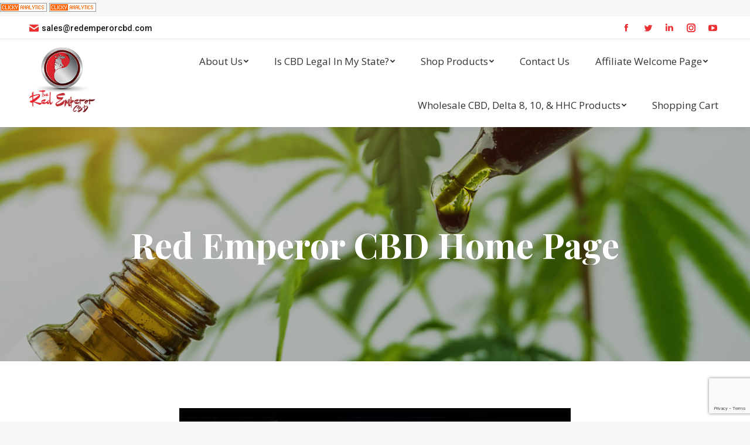

--- FILE ---
content_type: text/html; charset=UTF-8
request_url: https://redemperorcbd.com/
body_size: 26797
content:
<!DOCTYPE html>
<!--[if !(IE 6) | !(IE 7) | !(IE 8)  ]><!-->
<html lang="en-US" prefix="og: https://ogp.me/ns#" class="no-js">
<!--<![endif]-->
<head>
	<a title="Web Analytics" href="https://clicky.com/101473595"><img alt="Clicky" src="data:image/svg+xml,%3Csvg%20xmlns='http://www.w3.org/2000/svg'%20viewBox='0%200%200%200'%3E%3C/svg%3E" border="0" data-lazy-src="//static.getclicky.com/media/links/badge.gif" /><noscript><img alt="Clicky" src="//static.getclicky.com/media/links/badge.gif" border="0" /></noscript></a>
<script async data-id="101473595" src="//static.getclicky.com/js"></script>
<script data-minify="1" src="https://redemperorcbd.com/wp-content/cache/min/1/analytics.js?ver=1746940651" data-key="MkeiorUaN/n2VJktS/DF2A" async></script>
	
	
	
	<script src="//code.tidio.co/mgkvinputk3g5vkjxq1a9lnhlg1tiu1w.js" async></script>
	<script async data-id="101417761" src="/e96090a0806.js"></script>
<meta name="google-site-verification" content="PNQ30t36nS6L-bnBSiQOQlbVzBmTwgZlpAq6voiwzgk" />
	<!-- Clarity tracking code for https://redemperorcbd.com/ -->
<script>
    (function(c,l,a,r,i,t,y){
        c[a]=c[a]||function(){(c[a].q=c[a].q||[]).push(arguments)};
        t=l.createElement(r);t.async=1;t.src="https://www.clarity.ms/tag/"+i+"?ref=bwt";
        y=l.getElementsByTagName(r)[0];y.parentNode.insertBefore(t,y);
    })(window, document, "clarity", "script", "8e4wyuqjhw");
</script>
	<a title="Web Analytics" href="https://clicky.com/101417761"><img alt="Clicky" src="data:image/svg+xml,%3Csvg%20xmlns='http://www.w3.org/2000/svg'%20viewBox='0%200%200%200'%3E%3C/svg%3E" border="0" data-lazy-src="//static.getclicky.com/media/links/badge.gif" /><noscript><img alt="Clicky" src="//static.getclicky.com/media/links/badge.gif" border="0" /></noscript></a>
<script async data-id="101417761" src="//static.getclicky.com/js"></script>
	
	<meta name="p:domain_verify" content="42218c6fae62d457ee6c8c51aabc88aa"/>

	<!-- Global site tag (gtag.js) - Google Analytics -->
<script async src="https://www.googletagmanager.com/gtag/js?id=UA-176710960-1"></script>
<script>
  window.dataLayer = window.dataLayer || [];
  function gtag(){dataLayer.push(arguments);}
  gtag('js', new Date());

  gtag('config', 'UA-176710960-1');
</script>
	
	
	
	<meta charset="UTF-8" />
		<meta name="viewport" content="width=device-width, initial-scale=1, maximum-scale=1, user-scalable=0">
		<meta name="theme-color" content="#eb3134"/>	<link rel="profile" href="http://gmpg.org/xfn/11" />
	        <script type="text/javascript">
            if (/Android|webOS|iPhone|iPad|iPod|BlackBerry|IEMobile|Opera Mini/i.test(navigator.userAgent)) {
                var originalAddEventListener = EventTarget.prototype.addEventListener,
                    oldWidth = window.innerWidth;

                EventTarget.prototype.addEventListener = function (eventName, eventHandler, useCapture) {
                    if (eventName === "resize") {
                        originalAddEventListener.call(this, eventName, function (event) {
                            if (oldWidth === window.innerWidth) {
                                return;
                            }
                            else if (oldWidth !== window.innerWidth) {
                                oldWidth = window.innerWidth;
                            }
                            if (eventHandler.handleEvent) {
                                eventHandler.handleEvent.call(this, event);
                            }
                            else {
                                eventHandler.call(this, event);
                            };
                        }, useCapture);
                    }
                    else {
                        originalAddEventListener.call(this, eventName, eventHandler, useCapture);
                    };
                };
            };
        </script>
			<style>img:is([sizes="auto" i], [sizes^="auto," i]) { contain-intrinsic-size: 3000px 1500px }</style>
	
	<!-- This site is optimized with the Yoast SEO plugin v23.2 - https://yoast.com/wordpress/plugins/seo/ -->
	<title>Red Emperor CBD Home Page - Red Emperor Collective</title><link rel="preload" as="style" href="https://fonts.googleapis.com/css?family=Roboto%3A400%2C500%2C600%2C700%7COpen%20Sans%3A400%2C600%2C700%7CPlayfair%20Display%3A400%2C600%2C700%7COpen%20Sans%3Aregular%2C700%7CPlayfair%20Display%3Aregular%2C700%7CRoboto%3A100%2C100italic%2C200%2C200italic%2C300%2C300italic%2C400%2C400italic%2C500%2C500italic%2C600%2C600italic%2C700%2C700italic%2C800%2C800italic%2C900%2C900italic%7CRoboto%20Slab%3A100%2C100italic%2C200%2C200italic%2C300%2C300italic%2C400%2C400italic%2C500%2C500italic%2C600%2C600italic%2C700%2C700italic%2C800%2C800italic%2C900%2C900italic&#038;display=swap" /><link rel="stylesheet" href="https://fonts.googleapis.com/css?family=Roboto%3A400%2C500%2C600%2C700%7COpen%20Sans%3A400%2C600%2C700%7CPlayfair%20Display%3A400%2C600%2C700%7COpen%20Sans%3Aregular%2C700%7CPlayfair%20Display%3Aregular%2C700%7CRoboto%3A100%2C100italic%2C200%2C200italic%2C300%2C300italic%2C400%2C400italic%2C500%2C500italic%2C600%2C600italic%2C700%2C700italic%2C800%2C800italic%2C900%2C900italic%7CRoboto%20Slab%3A100%2C100italic%2C200%2C200italic%2C300%2C300italic%2C400%2C400italic%2C500%2C500italic%2C600%2C600italic%2C700%2C700italic%2C800%2C800italic%2C900%2C900italic&#038;display=swap" media="print" onload="this.media='all'" /><noscript><link rel="stylesheet" href="https://fonts.googleapis.com/css?family=Roboto%3A400%2C500%2C600%2C700%7COpen%20Sans%3A400%2C600%2C700%7CPlayfair%20Display%3A400%2C600%2C700%7COpen%20Sans%3Aregular%2C700%7CPlayfair%20Display%3Aregular%2C700%7CRoboto%3A100%2C100italic%2C200%2C200italic%2C300%2C300italic%2C400%2C400italic%2C500%2C500italic%2C600%2C600italic%2C700%2C700italic%2C800%2C800italic%2C900%2C900italic%7CRoboto%20Slab%3A100%2C100italic%2C200%2C200italic%2C300%2C300italic%2C400%2C400italic%2C500%2C500italic%2C600%2C600italic%2C700%2C700italic%2C800%2C800italic%2C900%2C900italic&#038;display=swap" /></noscript>
	<meta name="description" content="Red Emperor CBD provides the highest quality CBD Products online, including CBD, Oil, CBD Gummies, CBD Topicals and more. Low Cost and fast shipping!" />
	<link rel="canonical" href="https://redemperorcbd.com/" />
	<meta property="og:locale" content="en_US" />
	<meta property="og:type" content="website" />
	<meta property="og:title" content="Red Emperor CBD Home Page - Red Emperor Collective" />
	<meta property="og:description" content="Red Emperor CBD provides the highest quality CBD Products online, including CBD, Oil, CBD Gummies, CBD Topicals and more. Low Cost and fast shipping!" />
	<meta property="og:url" content="https://redemperorcbd.com/" />
	<meta property="og:site_name" content="Red Emperor Collective" />
	<meta property="article:modified_time" content="2025-06-18T14:55:58+00:00" />
	<meta property="og:image" content="https://redemperorcbd.com/wp-content/uploads/2020/02/Main-Logo.png" />
	<meta property="og:image:width" content="86" />
	<meta property="og:image:height" content="90" />
	<meta property="og:image:type" content="image/png" />
	<meta name="twitter:card" content="summary_large_image" />
	<script type="application/ld+json" class="yoast-schema-graph">{"@context":"https://schema.org","@graph":[{"@type":"WebPage","@id":"https://redemperorcbd.com/","url":"https://redemperorcbd.com/","name":"Red Emperor CBD Home Page - Red Emperor Collective","isPartOf":{"@id":"https://redemperorcbd.com/#website"},"about":{"@id":"https://redemperorcbd.com/#organization"},"primaryImageOfPage":{"@id":"https://redemperorcbd.com/#primaryimage"},"image":{"@id":"https://redemperorcbd.com/#primaryimage"},"thumbnailUrl":"https://redemperorcbd.com/wp-content/uploads/2020/02/Main-Logo.png","datePublished":"2020-05-05T19:47:12+00:00","dateModified":"2025-06-18T14:55:58+00:00","description":"Red Emperor CBD provides the highest quality CBD Products online, including CBD, Oil, CBD Gummies, CBD Topicals and more. Low Cost and fast shipping!","breadcrumb":{"@id":"https://redemperorcbd.com/#breadcrumb"},"inLanguage":"en-US","potentialAction":[{"@type":"ReadAction","target":["https://redemperorcbd.com/"]}]},{"@type":"ImageObject","inLanguage":"en-US","@id":"https://redemperorcbd.com/#primaryimage","url":"https://redemperorcbd.com/wp-content/uploads/2020/02/Main-Logo.png","contentUrl":"https://redemperorcbd.com/wp-content/uploads/2020/02/Main-Logo.png","width":86,"height":90,"caption":"Red Emperor CBD"},{"@type":"BreadcrumbList","@id":"https://redemperorcbd.com/#breadcrumb","itemListElement":[{"@type":"ListItem","position":1,"name":"Home"}]},{"@type":"WebSite","@id":"https://redemperorcbd.com/#website","url":"https://redemperorcbd.com/","name":"CBD Online Store","description":"Best CBD and Delta 8 THC Products","publisher":{"@id":"https://redemperorcbd.com/#organization"},"potentialAction":[{"@type":"SearchAction","target":{"@type":"EntryPoint","urlTemplate":"https://redemperorcbd.com/?s={search_term_string}"},"query-input":"required name=search_term_string"}],"inLanguage":"en-US"},{"@type":"Organization","@id":"https://redemperorcbd.com/#organization","name":"CBD Online Store","url":"https://redemperorcbd.com/","logo":{"@type":"ImageObject","inLanguage":"en-US","@id":"https://redemperorcbd.com/#/schema/logo/image/","url":"https://redemperorcbd.com/wp-content/uploads/2021/02/RED_EMPEROR_CBD_LOGO-MAIN.png","contentUrl":"https://redemperorcbd.com/wp-content/uploads/2021/02/RED_EMPEROR_CBD_LOGO-MAIN.png","width":150,"height":151,"caption":"CBD Online Store"},"image":{"@id":"https://redemperorcbd.com/#/schema/logo/image/"}}]}</script>
	<!-- / Yoast SEO plugin. -->



<!-- Search Engine Optimization by Rank Math - https://rankmath.com/ -->
<title>Red Emperor CBD Home Page - Red Emperor Collective</title>
<meta name="description" content="Buy Delta 8 THC, HHC &amp; CBD Products Online, the highest quality 3rd-party tested CBD Oil, CBD Gummies, CBD Patches, CBD Skin Care, &amp; HHC Vape Carts."/>
<meta name="robots" content="follow, index, max-snippet:-1, max-video-preview:-1, max-image-preview:large"/>
<link rel="canonical" href="https://redemperorcbd.com/" />
<meta property="og:locale" content="en_US" />
<meta property="og:type" content="website" />
<meta property="og:title" content="Buy Delta 8 THC, HHC &amp; CBD Products | 2023 Best Bulk Prices" />
<meta property="og:description" content="Buy Delta 8 THC, HHC &amp; CBD Products Online, the highest quality 3rd-party tested CBD Oil, CBD Gummies, CBD Patches, CBD Skin Care, &amp; HHC Vape Carts." />
<meta property="og:url" content="https://redemperorcbd.com/" />
<meta property="og:site_name" content="Red Emperor Collective" />
<meta property="og:updated_time" content="2025-06-18T14:55:58+00:00" />
<meta property="og:image" content="https://redemperorcbd.com/wp-admin/admin-ajax.php?action=rank_math_overlay_thumb&id=429&type=play&hash=11e962bdc70aa8fac081330e60b0bd83" />
<meta property="og:image:secure_url" content="https://redemperorcbd.com/wp-admin/admin-ajax.php?action=rank_math_overlay_thumb&id=429&type=play&hash=11e962bdc70aa8fac081330e60b0bd83" />
<meta property="og:image:width" content="500" />
<meta property="og:image:height" content="502" />
<meta property="og:image:alt" content="Buy CBD Oil Online" />
<meta property="og:image:type" content="image/png" />
<meta property="article:published_time" content="2020-05-05T19:47:12+00:00" />
<meta property="article:modified_time" content="2025-06-18T14:55:58+00:00" />
<meta name="twitter:card" content="summary_large_image" />
<meta name="twitter:title" content="Buy Delta 8 THC, HHC &amp; CBD Products | 2023 Best Bulk Prices" />
<meta name="twitter:description" content="Buy Delta 8 THC, HHC &amp; CBD Products Online, the highest quality 3rd-party tested CBD Oil, CBD Gummies, CBD Patches, CBD Skin Care, &amp; HHC Vape Carts." />
<meta name="twitter:site" content="@@laconic93" />
<meta name="twitter:creator" content="@@laconic93" />
<meta name="twitter:image" content="https://redemperorcbd.com/wp-admin/admin-ajax.php?action=rank_math_overlay_thumb&id=429&type=play&hash=11e962bdc70aa8fac081330e60b0bd83" />
<meta name="twitter:label1" content="Written by" />
<meta name="twitter:data1" content="james baines" />
<meta name="twitter:label2" content="Time to read" />
<meta name="twitter:data2" content="11 minutes" />
<script type="application/ld+json" class="rank-math-schema">{"@context":"https://schema.org","@graph":[{"@type":"Place","@id":"https://redemperorcbd.com/#place","address":{"@type":"PostalAddress","streetAddress":"511 E San Ysidro Blvd","addressRegion":"San Ysidro","postalCode":"92173","addressCountry":"USA"}},{"@type":"Organization","@id":"https://redemperorcbd.com/#organization","name":"Red Emperor CBD","url":"https://redemperorcbd.com","sameAs":["https://www.facebook.com/Red-Emperor-CBD-103314358135845/?ref=pages_you_manage","https://twitter.com/@laconic93"],"email":"sales@redemperorcbd.com","address":{"@type":"PostalAddress","streetAddress":"511 E San Ysidro Blvd","addressRegion":"San Ysidro","postalCode":"92173","addressCountry":"USA"},"logo":{"@type":"ImageObject","@id":"https://redemperorcbd.com/#logo","url":"https://redemperorcbd.com/wp-content/uploads/2020/04/logo.png","contentUrl":"https://redemperorcbd.com/wp-content/uploads/2020/04/logo.png","caption":"Red Emperor Collective","inLanguage":"en-US","width":"500","height":"502"},"contactPoint":[{"@type":"ContactPoint","telephone":"425-351-1517","contactType":"customer support"}],"location":{"@id":"https://redemperorcbd.com/#place"}},{"@type":"WebSite","@id":"https://redemperorcbd.com/#website","url":"https://redemperorcbd.com","name":"Red Emperor Collective","publisher":{"@id":"https://redemperorcbd.com/#organization"},"inLanguage":"en-US","potentialAction":{"@type":"SearchAction","target":"https://redemperorcbd.com/?s={search_term_string}","query-input":"required name=search_term_string"}},{"@type":"ImageObject","@id":"https://redemperorcbd.com/wp-content/uploads/2020/02/Main-Logo.png","url":"https://redemperorcbd.com/wp-content/uploads/2020/02/Main-Logo.png","width":"86","height":"90","caption":"Red Emperor CBD","inLanguage":"en-US"},{"@type":"WebPage","@id":"https://redemperorcbd.com/#webpage","url":"https://redemperorcbd.com/","name":"Buy Delta 8 THC, HHC &amp; CBD Products | 2023 Best Bulk Prices","datePublished":"2020-05-05T19:47:12+00:00","dateModified":"2025-06-18T14:55:58+00:00","about":{"@id":"https://redemperorcbd.com/#organization"},"isPartOf":{"@id":"https://redemperorcbd.com/#website"},"primaryImageOfPage":{"@id":"https://redemperorcbd.com/wp-content/uploads/2020/02/Main-Logo.png"},"inLanguage":"en-US"},{"@type":"Article","headline":"Buy Delta 8 THC, HHC &amp; CBD Products | 2023 Best Bulk Prices","datePublished":"2020-05-05T19:47:12+00:00","dateModified":"2025-06-18T14:55:58+00:00","author":{"@type":"Person","name":"superadmin"},"description":"Buy CBD Oil Online from the Red Emperor, with the highest quality third party tested CBD Oil, Bathbombs, Pain Patches, Skin Care, oil  Full Spectrum Oil.","name":"Buy Delta 8 THC, HHC &amp; CBD Products | 2023 Best Bulk Prices","@id":"https://redemperorcbd.com/#schema-8768","isPartOf":{"@id":"https://redemperorcbd.com/#webpage"},"publisher":{"@id":"https://redemperorcbd.com/#organization"},"image":{"@id":"https://redemperorcbd.com/wp-content/uploads/2020/02/Main-Logo.png"},"inLanguage":"en-US","mainEntityOfPage":{"@id":"https://redemperorcbd.com/#webpage"}}]}</script>
<!-- /Rank Math WordPress SEO plugin -->

<link rel='dns-prefetch' href='//fonts.googleapis.com' />
<link href='https://fonts.gstatic.com' crossorigin rel='preconnect' />
<link rel="alternate" type="application/rss+xml" title="Red Emperor Collective &raquo; Feed" href="https://redemperorcbd.com/feed/" />
<link rel="alternate" type="application/rss+xml" title="Red Emperor Collective &raquo; Comments Feed" href="https://redemperorcbd.com/comments/feed/" />
<link rel='stylesheet' id='berocket_mm_quantity_style-css' href='https://redemperorcbd.com/wp-content/plugins/minmax-quantity-for-woocommerce/css/shop.css?ver=1.3.8.3' type='text/css' media='all' />
<link rel='stylesheet' id='stripe-main-styles-css' href='https://redemperorcbd.com/wp-content/mu-plugins/vendor/godaddy/mwc-core/assets/css/stripe-settings.css' type='text/css' media='all' />
<style id='wp-emoji-styles-inline-css' type='text/css'>

	img.wp-smiley, img.emoji {
		display: inline !important;
		border: none !important;
		box-shadow: none !important;
		height: 1em !important;
		width: 1em !important;
		margin: 0 0.07em !important;
		vertical-align: -0.1em !important;
		background: none !important;
		padding: 0 !important;
	}
</style>
<style id='classic-theme-styles-inline-css' type='text/css'>
/**
 * These rules are needed for backwards compatibility.
 * They should match the button element rules in the base theme.json file.
 */
.wp-block-button__link {
	color: #ffffff;
	background-color: #32373c;
	border-radius: 9999px; /* 100% causes an oval, but any explicit but really high value retains the pill shape. */

	/* This needs a low specificity so it won't override the rules from the button element if defined in theme.json. */
	box-shadow: none;
	text-decoration: none;

	/* The extra 2px are added to size solids the same as the outline versions.*/
	padding: calc(0.667em + 2px) calc(1.333em + 2px);

	font-size: 1.125em;
}

.wp-block-file__button {
	background: #32373c;
	color: #ffffff;
	text-decoration: none;
}

</style>
<style id='global-styles-inline-css' type='text/css'>
:root{--wp--preset--aspect-ratio--square: 1;--wp--preset--aspect-ratio--4-3: 4/3;--wp--preset--aspect-ratio--3-4: 3/4;--wp--preset--aspect-ratio--3-2: 3/2;--wp--preset--aspect-ratio--2-3: 2/3;--wp--preset--aspect-ratio--16-9: 16/9;--wp--preset--aspect-ratio--9-16: 9/16;--wp--preset--color--black: #000000;--wp--preset--color--cyan-bluish-gray: #abb8c3;--wp--preset--color--white: #FFF;--wp--preset--color--pale-pink: #f78da7;--wp--preset--color--vivid-red: #cf2e2e;--wp--preset--color--luminous-vivid-orange: #ff6900;--wp--preset--color--luminous-vivid-amber: #fcb900;--wp--preset--color--light-green-cyan: #7bdcb5;--wp--preset--color--vivid-green-cyan: #00d084;--wp--preset--color--pale-cyan-blue: #8ed1fc;--wp--preset--color--vivid-cyan-blue: #0693e3;--wp--preset--color--vivid-purple: #9b51e0;--wp--preset--color--accent: #eb3134;--wp--preset--color--dark-gray: #111;--wp--preset--color--light-gray: #767676;--wp--preset--gradient--vivid-cyan-blue-to-vivid-purple: linear-gradient(135deg,rgba(6,147,227,1) 0%,rgb(155,81,224) 100%);--wp--preset--gradient--light-green-cyan-to-vivid-green-cyan: linear-gradient(135deg,rgb(122,220,180) 0%,rgb(0,208,130) 100%);--wp--preset--gradient--luminous-vivid-amber-to-luminous-vivid-orange: linear-gradient(135deg,rgba(252,185,0,1) 0%,rgba(255,105,0,1) 100%);--wp--preset--gradient--luminous-vivid-orange-to-vivid-red: linear-gradient(135deg,rgba(255,105,0,1) 0%,rgb(207,46,46) 100%);--wp--preset--gradient--very-light-gray-to-cyan-bluish-gray: linear-gradient(135deg,rgb(238,238,238) 0%,rgb(169,184,195) 100%);--wp--preset--gradient--cool-to-warm-spectrum: linear-gradient(135deg,rgb(74,234,220) 0%,rgb(151,120,209) 20%,rgb(207,42,186) 40%,rgb(238,44,130) 60%,rgb(251,105,98) 80%,rgb(254,248,76) 100%);--wp--preset--gradient--blush-light-purple: linear-gradient(135deg,rgb(255,206,236) 0%,rgb(152,150,240) 100%);--wp--preset--gradient--blush-bordeaux: linear-gradient(135deg,rgb(254,205,165) 0%,rgb(254,45,45) 50%,rgb(107,0,62) 100%);--wp--preset--gradient--luminous-dusk: linear-gradient(135deg,rgb(255,203,112) 0%,rgb(199,81,192) 50%,rgb(65,88,208) 100%);--wp--preset--gradient--pale-ocean: linear-gradient(135deg,rgb(255,245,203) 0%,rgb(182,227,212) 50%,rgb(51,167,181) 100%);--wp--preset--gradient--electric-grass: linear-gradient(135deg,rgb(202,248,128) 0%,rgb(113,206,126) 100%);--wp--preset--gradient--midnight: linear-gradient(135deg,rgb(2,3,129) 0%,rgb(40,116,252) 100%);--wp--preset--font-size--small: 13px;--wp--preset--font-size--medium: 20px;--wp--preset--font-size--large: 36px;--wp--preset--font-size--x-large: 42px;--wp--preset--font-family--inter: "Inter", sans-serif;--wp--preset--font-family--cardo: Cardo;--wp--preset--spacing--20: 0.44rem;--wp--preset--spacing--30: 0.67rem;--wp--preset--spacing--40: 1rem;--wp--preset--spacing--50: 1.5rem;--wp--preset--spacing--60: 2.25rem;--wp--preset--spacing--70: 3.38rem;--wp--preset--spacing--80: 5.06rem;--wp--preset--shadow--natural: 6px 6px 9px rgba(0, 0, 0, 0.2);--wp--preset--shadow--deep: 12px 12px 50px rgba(0, 0, 0, 0.4);--wp--preset--shadow--sharp: 6px 6px 0px rgba(0, 0, 0, 0.2);--wp--preset--shadow--outlined: 6px 6px 0px -3px rgba(255, 255, 255, 1), 6px 6px rgba(0, 0, 0, 1);--wp--preset--shadow--crisp: 6px 6px 0px rgba(0, 0, 0, 1);}:where(.is-layout-flex){gap: 0.5em;}:where(.is-layout-grid){gap: 0.5em;}body .is-layout-flex{display: flex;}.is-layout-flex{flex-wrap: wrap;align-items: center;}.is-layout-flex > :is(*, div){margin: 0;}body .is-layout-grid{display: grid;}.is-layout-grid > :is(*, div){margin: 0;}:where(.wp-block-columns.is-layout-flex){gap: 2em;}:where(.wp-block-columns.is-layout-grid){gap: 2em;}:where(.wp-block-post-template.is-layout-flex){gap: 1.25em;}:where(.wp-block-post-template.is-layout-grid){gap: 1.25em;}.has-black-color{color: var(--wp--preset--color--black) !important;}.has-cyan-bluish-gray-color{color: var(--wp--preset--color--cyan-bluish-gray) !important;}.has-white-color{color: var(--wp--preset--color--white) !important;}.has-pale-pink-color{color: var(--wp--preset--color--pale-pink) !important;}.has-vivid-red-color{color: var(--wp--preset--color--vivid-red) !important;}.has-luminous-vivid-orange-color{color: var(--wp--preset--color--luminous-vivid-orange) !important;}.has-luminous-vivid-amber-color{color: var(--wp--preset--color--luminous-vivid-amber) !important;}.has-light-green-cyan-color{color: var(--wp--preset--color--light-green-cyan) !important;}.has-vivid-green-cyan-color{color: var(--wp--preset--color--vivid-green-cyan) !important;}.has-pale-cyan-blue-color{color: var(--wp--preset--color--pale-cyan-blue) !important;}.has-vivid-cyan-blue-color{color: var(--wp--preset--color--vivid-cyan-blue) !important;}.has-vivid-purple-color{color: var(--wp--preset--color--vivid-purple) !important;}.has-black-background-color{background-color: var(--wp--preset--color--black) !important;}.has-cyan-bluish-gray-background-color{background-color: var(--wp--preset--color--cyan-bluish-gray) !important;}.has-white-background-color{background-color: var(--wp--preset--color--white) !important;}.has-pale-pink-background-color{background-color: var(--wp--preset--color--pale-pink) !important;}.has-vivid-red-background-color{background-color: var(--wp--preset--color--vivid-red) !important;}.has-luminous-vivid-orange-background-color{background-color: var(--wp--preset--color--luminous-vivid-orange) !important;}.has-luminous-vivid-amber-background-color{background-color: var(--wp--preset--color--luminous-vivid-amber) !important;}.has-light-green-cyan-background-color{background-color: var(--wp--preset--color--light-green-cyan) !important;}.has-vivid-green-cyan-background-color{background-color: var(--wp--preset--color--vivid-green-cyan) !important;}.has-pale-cyan-blue-background-color{background-color: var(--wp--preset--color--pale-cyan-blue) !important;}.has-vivid-cyan-blue-background-color{background-color: var(--wp--preset--color--vivid-cyan-blue) !important;}.has-vivid-purple-background-color{background-color: var(--wp--preset--color--vivid-purple) !important;}.has-black-border-color{border-color: var(--wp--preset--color--black) !important;}.has-cyan-bluish-gray-border-color{border-color: var(--wp--preset--color--cyan-bluish-gray) !important;}.has-white-border-color{border-color: var(--wp--preset--color--white) !important;}.has-pale-pink-border-color{border-color: var(--wp--preset--color--pale-pink) !important;}.has-vivid-red-border-color{border-color: var(--wp--preset--color--vivid-red) !important;}.has-luminous-vivid-orange-border-color{border-color: var(--wp--preset--color--luminous-vivid-orange) !important;}.has-luminous-vivid-amber-border-color{border-color: var(--wp--preset--color--luminous-vivid-amber) !important;}.has-light-green-cyan-border-color{border-color: var(--wp--preset--color--light-green-cyan) !important;}.has-vivid-green-cyan-border-color{border-color: var(--wp--preset--color--vivid-green-cyan) !important;}.has-pale-cyan-blue-border-color{border-color: var(--wp--preset--color--pale-cyan-blue) !important;}.has-vivid-cyan-blue-border-color{border-color: var(--wp--preset--color--vivid-cyan-blue) !important;}.has-vivid-purple-border-color{border-color: var(--wp--preset--color--vivid-purple) !important;}.has-vivid-cyan-blue-to-vivid-purple-gradient-background{background: var(--wp--preset--gradient--vivid-cyan-blue-to-vivid-purple) !important;}.has-light-green-cyan-to-vivid-green-cyan-gradient-background{background: var(--wp--preset--gradient--light-green-cyan-to-vivid-green-cyan) !important;}.has-luminous-vivid-amber-to-luminous-vivid-orange-gradient-background{background: var(--wp--preset--gradient--luminous-vivid-amber-to-luminous-vivid-orange) !important;}.has-luminous-vivid-orange-to-vivid-red-gradient-background{background: var(--wp--preset--gradient--luminous-vivid-orange-to-vivid-red) !important;}.has-very-light-gray-to-cyan-bluish-gray-gradient-background{background: var(--wp--preset--gradient--very-light-gray-to-cyan-bluish-gray) !important;}.has-cool-to-warm-spectrum-gradient-background{background: var(--wp--preset--gradient--cool-to-warm-spectrum) !important;}.has-blush-light-purple-gradient-background{background: var(--wp--preset--gradient--blush-light-purple) !important;}.has-blush-bordeaux-gradient-background{background: var(--wp--preset--gradient--blush-bordeaux) !important;}.has-luminous-dusk-gradient-background{background: var(--wp--preset--gradient--luminous-dusk) !important;}.has-pale-ocean-gradient-background{background: var(--wp--preset--gradient--pale-ocean) !important;}.has-electric-grass-gradient-background{background: var(--wp--preset--gradient--electric-grass) !important;}.has-midnight-gradient-background{background: var(--wp--preset--gradient--midnight) !important;}.has-small-font-size{font-size: var(--wp--preset--font-size--small) !important;}.has-medium-font-size{font-size: var(--wp--preset--font-size--medium) !important;}.has-large-font-size{font-size: var(--wp--preset--font-size--large) !important;}.has-x-large-font-size{font-size: var(--wp--preset--font-size--x-large) !important;}
:where(.wp-block-post-template.is-layout-flex){gap: 1.25em;}:where(.wp-block-post-template.is-layout-grid){gap: 1.25em;}
:where(.wp-block-columns.is-layout-flex){gap: 2em;}:where(.wp-block-columns.is-layout-grid){gap: 2em;}
:root :where(.wp-block-pullquote){font-size: 1.5em;line-height: 1.6;}
</style>
<link rel='stylesheet' id='contact-form-7-css' href='https://redemperorcbd.com/wp-content/plugins/contact-form-7/includes/css/styles.css?ver=5.9.8' type='text/css' media='all' />
<style id='woocommerce-inline-inline-css' type='text/css'>
.woocommerce form .form-row .required { visibility: visible; }
</style>
<link rel='stylesheet' id='wp-components-css' href='https://redemperorcbd.com/wp-includes/css/dist/components/style.css?ver=ad4cf3def709b315da54fa8bc5e03102' type='text/css' media='all' />
<link rel='stylesheet' id='godaddy-styles-css' href='https://redemperorcbd.com/wp-content/mu-plugins/vendor/wpex/godaddy-launch/includes/Dependencies/GoDaddy/Styles/build/latest.css?ver=2.0.2' type='text/css' media='all' />
<link rel='stylesheet' id='the7-Defaults-css' href='https://redemperorcbd.com/wp-content/uploads/smile_fonts/Defaults/Defaults.css?ver=ad4cf3def709b315da54fa8bc5e03102' type='text/css' media='all' />
<link rel='stylesheet' id='elementor-icons-css' href='https://redemperorcbd.com/wp-content/plugins/elementor/assets/lib/eicons/css/elementor-icons.css?ver=5.30.0' type='text/css' media='all' />
<link rel='stylesheet' id='elementor-frontend-css' href='https://redemperorcbd.com/wp-content/plugins/elementor/assets/css/frontend.css?ver=3.23.4' type='text/css' media='all' />
<link rel='stylesheet' id='swiper-css' href='https://redemperorcbd.com/wp-content/plugins/elementor/assets/lib/swiper/v8/css/swiper.css?ver=8.4.5' type='text/css' media='all' />
<link rel='stylesheet' id='elementor-post-361-css' href='https://redemperorcbd.com/wp-content/uploads/elementor/css/post-361.css?ver=1693452060' type='text/css' media='all' />
<link rel='stylesheet' id='elementor-pro-css' href='https://redemperorcbd.com/wp-content/plugins/elementor-pro/assets/css/frontend.css?ver=3.7.2' type='text/css' media='all' />
<link rel='stylesheet' id='elementor-global-css' href='https://redemperorcbd.com/wp-content/uploads/elementor/css/global.css?ver=1693452060' type='text/css' media='all' />
<link rel='stylesheet' id='elementor-post-536-css' href='https://redemperorcbd.com/wp-content/uploads/elementor/css/post-536.css?ver=1750258575' type='text/css' media='all' />
<link rel='stylesheet' id='js_composer_front-css' href='https://redemperorcbd.com/wp-content/plugins/js_composer/assets/css/js_composer.min.css?ver=6.8.0' type='text/css' media='all' />
<link rel='stylesheet' id='js_composer_custom_css-css' href='//redemperorcbd.com/wp-content/uploads/js_composer/custom.css?ver=6.8.0' type='text/css' media='all' />

<link rel='stylesheet' id='dt-main-css' href='https://redemperorcbd.com/wp-content/themes/techreshape_v4.7/css/main.min.css?ver=4.7' type='text/css' media='all' />
<link rel='stylesheet' id='the7-font-css' href='https://redemperorcbd.com/wp-content/themes/techreshape_v4.7/fonts/icomoon-the7-font/icomoon-the7-font.min.css?ver=4.7' type='text/css' media='all' />
<link rel='stylesheet' id='dt-custom-css' href='https://redemperorcbd.com/wp-content/uploads/the7-css/custom.css?ver=49098e411443' type='text/css' media='all' />
<link rel='stylesheet' id='wc-dt-custom-css' href='https://redemperorcbd.com/wp-content/uploads/the7-css/compatibility/wc-dt-custom.css?ver=49098e411443' type='text/css' media='all' />
<link rel='stylesheet' id='dt-media-css' href='https://redemperorcbd.com/wp-content/uploads/the7-css/media.css?ver=49098e411443' type='text/css' media='all' />
<link rel='stylesheet' id='the7-mega-menu-css' href='https://redemperorcbd.com/wp-content/uploads/the7-css/mega-menu.css?ver=49098e411443' type='text/css' media='all' />
<link rel='stylesheet' id='the7-elements-css' href='https://redemperorcbd.com/wp-content/uploads/the7-css/post-type-dynamic.css?ver=49098e411443' type='text/css' media='all' />
<link rel='stylesheet' id='style-css' href='https://redemperorcbd.com/wp-content/themes/techreshape_v4.7/style.css?ver=4.7' type='text/css' media='all' />
<link rel='stylesheet' id='the7-elementor-global-css' href='https://redemperorcbd.com/wp-content/themes/techreshape_v4.7/css/compatibility/elementor/elementor-global.min.css?ver=4.7' type='text/css' media='all' />

<link rel='stylesheet' id='ultimate-vc-addons-style-css' href='https://redemperorcbd.com/wp-content/plugins/Ultimate_VC_Addons/assets/min-css/style.min.css?ver=3.19.11' type='text/css' media='all' />
<link rel='stylesheet' id='ultimate-vc-addons-headings-style-css' href='https://redemperorcbd.com/wp-content/plugins/Ultimate_VC_Addons/assets/min-css/headings.min.css?ver=3.19.11' type='text/css' media='all' />

<link rel="preconnect" href="https://fonts.gstatic.com/" crossorigin><script type="text/javascript" src="https://redemperorcbd.com/wp-includes/js/jquery/jquery.js?ver=3.7.1" id="jquery-core-js"></script>
<script data-minify="1" type="text/javascript" src="https://redemperorcbd.com/wp-content/cache/min/1/wp-includes/js/jquery/jquery-migrate.js?ver=1690961047" id="jquery-migrate-js" defer></script>
<script data-minify="1" type="text/javascript" src="https://redemperorcbd.com/wp-content/cache/min/1/wp-content/plugins/minmax-quantity-for-woocommerce/js/frontend.js?ver=1690961047" id="berocket-front-cart-js-js" defer></script>
<script data-minify="1" type="text/javascript" src="https://redemperorcbd.com/wp-content/cache/min/1/wp-content/plugins/woocommerce/assets/js/jquery-blockui/jquery.blockUI.js?ver=1690961047" id="jquery-blockui-js" data-wp-strategy="defer" defer></script>
<script type="text/javascript" id="wc-add-to-cart-js-extra">
/* <![CDATA[ */
var wc_add_to_cart_params = {"ajax_url":"\/wp-admin\/admin-ajax.php","wc_ajax_url":"\/?wc-ajax=%%endpoint%%&elementor_page_id=536","i18n_view_cart":"View cart","cart_url":"https:\/\/redemperorcbd.com\/cart\/","is_cart":"","cart_redirect_after_add":"yes"};
/* ]]> */
</script>
<script data-minify="1" type="text/javascript" src="https://redemperorcbd.com/wp-content/cache/min/1/wp-content/plugins/woocommerce/assets/js/frontend/add-to-cart.js?ver=1690961047" id="wc-add-to-cart-js" data-wp-strategy="defer" defer></script>
<script data-minify="1" type="text/javascript" src="https://redemperorcbd.com/wp-content/cache/min/1/wp-content/plugins/woocommerce/assets/js/js-cookie/js.cookie.js?ver=1690961047" id="js-cookie-js" defer="defer" data-wp-strategy="defer"></script>
<script type="text/javascript" id="woocommerce-js-extra">
/* <![CDATA[ */
var woocommerce_params = {"ajax_url":"\/wp-admin\/admin-ajax.php","wc_ajax_url":"\/?wc-ajax=%%endpoint%%&elementor_page_id=536"};
/* ]]> */
</script>
<script data-minify="1" type="text/javascript" src="https://redemperorcbd.com/wp-content/cache/min/1/wp-content/plugins/woocommerce/assets/js/frontend/woocommerce.js?ver=1690961047" id="woocommerce-js" defer="defer" data-wp-strategy="defer"></script>
<script data-minify="1" type="text/javascript" src="https://redemperorcbd.com/wp-content/cache/min/1/wp-content/plugins/js_composer/assets/js/vendors/woocommerce-add-to-cart.js?ver=1690961047" id="vc_woocommerce-add-to-cart-js-js" defer></script>
<script type="text/javascript" id="WCPAY_ASSETS-js-extra">
/* <![CDATA[ */
var wcpayAssets = {"url":"https:\/\/redemperorcbd.com\/wp-content\/plugins\/woocommerce-payments\/dist\/"};
/* ]]> */
</script>
<script type="text/javascript" id="dt-above-fold-js-extra">
/* <![CDATA[ */
var dtLocal = {"themeUrl":"https:\/\/redemperorcbd.com\/wp-content\/themes\/techreshape_v4.7","passText":"To view this protected post, enter the password below:","moreButtonText":{"loading":"Loading...","loadMore":"Load more"},"postID":"536","ajaxurl":"https:\/\/redemperorcbd.com\/wp-admin\/admin-ajax.php","REST":{"baseUrl":"https:\/\/redemperorcbd.com\/wp-json\/the7\/v1","endpoints":{"sendMail":"\/send-mail"}},"contactMessages":{"required":"One or more fields have an error. Please check and try again.","terms":"Please accept the privacy policy.","fillTheCaptchaError":"Please, fill the captcha."},"captchaSiteKey":"","ajaxNonce":"7166421b58","pageData":{"type":"page","template":"page","layout":null},"themeSettings":{"smoothScroll":"off","lazyLoading":false,"accentColor":{"mode":"solid","color":"#eb3134"},"desktopHeader":{"height":150},"ToggleCaptionEnabled":"disabled","ToggleCaption":"Navigation","floatingHeader":{"showAfter":94,"showMenu":false,"height":95,"logo":{"showLogo":true,"html":"<img class=\" preload-me\" src=\"https:\/\/redemperorcbd.com\/wp-content\/uploads\/2021\/02\/RED_EMPEROR_CBD_LOGO-MAIN.png\" srcset=\"https:\/\/redemperorcbd.com\/wp-content\/uploads\/2021\/02\/RED_EMPEROR_CBD_LOGO-MAIN.png 150w, https:\/\/redemperorcbd.com\/wp-content\/uploads\/2021\/02\/RED_EMPEROR_CBD_LOGO-MAIN.png 150w\" width=\"150\" height=\"151\"   sizes=\"150px\" alt=\"Red Emperor Collective\" \/>","url":"https:\/\/redemperorcbd.com\/"}},"topLine":{"floatingTopLine":{"logo":{"showLogo":false,"html":""}}},"mobileHeader":{"firstSwitchPoint":990,"secondSwitchPoint":600,"firstSwitchPointHeight":60,"secondSwitchPointHeight":60,"mobileToggleCaptionEnabled":"disabled","mobileToggleCaption":"Menu"},"stickyMobileHeaderFirstSwitch":{"logo":{"html":"<img class=\" preload-me\" src=\"https:\/\/redemperorcbd.com\/wp-content\/uploads\/2020\/04\/logo-140.png\" srcset=\"https:\/\/redemperorcbd.com\/wp-content\/uploads\/2020\/04\/logo-140.png 140w, https:\/\/redemperorcbd.com\/wp-content\/uploads\/2020\/04\/logo-140.png 140w\" width=\"140\" height=\"141\"   sizes=\"140px\" alt=\"Red Emperor Collective\" \/>"}},"stickyMobileHeaderSecondSwitch":{"logo":{"html":"<img class=\" preload-me\" src=\"https:\/\/redemperorcbd.com\/wp-content\/uploads\/2020\/04\/logo-140.png\" srcset=\"https:\/\/redemperorcbd.com\/wp-content\/uploads\/2020\/04\/logo-140.png 140w, https:\/\/redemperorcbd.com\/wp-content\/uploads\/2020\/04\/logo-140.png 140w\" width=\"140\" height=\"141\"   sizes=\"140px\" alt=\"Red Emperor Collective\" \/>"}},"content":{"textColor":"#333333","headerColor":"#000000"},"sidebar":{"switchPoint":990},"boxedWidth":"1280px","stripes":{"stripe1":{"textColor":"#787d85","headerColor":"#3b3f4a"},"stripe2":{"textColor":"#8b9199","headerColor":"#ffffff"},"stripe3":{"textColor":"#ffffff","headerColor":"#ffffff"}}},"VCMobileScreenWidth":"768","wcCartFragmentHash":"4b42c0d7d5113628a5d70fb9978a78ee","elementor":{"settings":{"container_width":1140}}};
var dtShare = {"shareButtonText":{"facebook":"Share on Facebook","twitter":"Tweet","pinterest":"Pin it","linkedin":"Share on Linkedin","whatsapp":"Share on Whatsapp"},"overlayOpacity":"85"};
/* ]]> */
</script>
<script type="text/javascript" src="https://redemperorcbd.com/wp-content/themes/techreshape_v4.7/js/above-the-fold.min.js?ver=4.7" id="dt-above-fold-js" defer></script>
<script type="text/javascript" src="https://redemperorcbd.com/wp-content/plugins/Ultimate_VC_Addons/assets/min-js/ultimate-params.min.js?ver=3.19.11" id="ultimate-vc-addons-params-js" defer></script>
<script type="text/javascript" src="https://redemperorcbd.com/wp-content/plugins/Ultimate_VC_Addons/assets/min-js/custom.min.js?ver=3.19.11" id="ultimate-vc-addons-custom-js" defer></script>
<script type="text/javascript" src="https://redemperorcbd.com/wp-content/plugins/Ultimate_VC_Addons/assets/min-js/headings.min.js?ver=3.19.11" id="ultimate-vc-addons-headings-script-js" defer></script>
<link rel="https://api.w.org/" href="https://redemperorcbd.com/wp-json/" /><link rel="alternate" title="JSON" type="application/json" href="https://redemperorcbd.com/wp-json/wp/v2/pages/536" /><link rel="EditURI" type="application/rsd+xml" title="RSD" href="https://redemperorcbd.com/xmlrpc.php?rsd" />

<link rel='shortlink' href='https://redemperorcbd.com/' />
<link rel="alternate" title="oEmbed (JSON)" type="application/json+oembed" href="https://redemperorcbd.com/wp-json/oembed/1.0/embed?url=https%3A%2F%2Fredemperorcbd.com%2F" />
<link rel="alternate" title="oEmbed (XML)" type="text/xml+oembed" href="https://redemperorcbd.com/wp-json/oembed/1.0/embed?url=https%3A%2F%2Fredemperorcbd.com%2F&#038;format=xml" />
<style></style><meta name="generator" content="speculation-rules 1.6.0">
	<noscript><style>.woocommerce-product-gallery{ opacity: 1 !important; }</style></noscript>
	<meta name="generator" content="Elementor 3.23.4; features: additional_custom_breakpoints, e_lazyload; settings: css_print_method-external, google_font-enabled, font_display-auto">
			<style>
				.e-con.e-parent:nth-of-type(n+4):not(.e-lazyloaded):not(.e-no-lazyload),
				.e-con.e-parent:nth-of-type(n+4):not(.e-lazyloaded):not(.e-no-lazyload) * {
					background-image: none !important;
				}
				@media screen and (max-height: 1024px) {
					.e-con.e-parent:nth-of-type(n+3):not(.e-lazyloaded):not(.e-no-lazyload),
					.e-con.e-parent:nth-of-type(n+3):not(.e-lazyloaded):not(.e-no-lazyload) * {
						background-image: none !important;
					}
				}
				@media screen and (max-height: 640px) {
					.e-con.e-parent:nth-of-type(n+2):not(.e-lazyloaded):not(.e-no-lazyload),
					.e-con.e-parent:nth-of-type(n+2):not(.e-lazyloaded):not(.e-no-lazyload) * {
						background-image: none !important;
					}
				}
			</style>
			<meta name="generator" content="Powered by WPBakery Page Builder - drag and drop page builder for WordPress."/>
<style class='wp-fonts-local' type='text/css'>
@font-face{font-family:Inter;font-style:normal;font-weight:300 900;font-display:fallback;src:url('https://redemperorcbd.com/wp-content/plugins/woocommerce/assets/fonts/Inter-VariableFont_slnt,wght.woff2') format('woff2');font-stretch:normal;}
@font-face{font-family:Cardo;font-style:normal;font-weight:400;font-display:fallback;src:url('https://redemperorcbd.com/wp-content/plugins/woocommerce/assets/fonts/cardo_normal_400.woff2') format('woff2');}
</style>
<link rel="icon" href="https://redemperorcbd.com/wp-content/uploads/2020/04/logo-140.png" type="image/png" sizes="16x16"/><link rel="icon" href="https://redemperorcbd.com/wp-content/uploads/2020/04/logo-140.png" type="image/png" sizes="32x32"/><style type="text/css" data-type="vc_shortcodes-custom-css">.vc_custom_1588709682836{margin-top: 0px !important;margin-bottom: 0px !important;}.vc_custom_1588709183497{padding-right: 10% !important;padding-left: 10% !important;background-color: #f7f7f7 !important;}.vc_custom_1588709201820{padding-right: 10% !important;padding-left: 10% !important;background-color: #e5e5e5 !important;}</style><noscript><style> .wpb_animate_when_almost_visible { opacity: 1; }</style></noscript><style id='the7-custom-inline-css' type='text/css'>
.woocom-project{
	  position: relative;
    border: 1px solid #dad2d26e;
}
</style>
<noscript><style id="rocket-lazyload-nojs-css">.rll-youtube-player, [data-lazy-src]{display:none !important;}</style></noscript></head>
<body class="home wp-singular page-template-default page page-id-536 wp-custom-logo wp-embed-responsive wp-theme-techreshape_v47 theme-techreshape_v4.7 the7-core-ver-2.7.10 woocommerce-no-js dt-responsive-on right-mobile-menu-close-icon ouside-menu-close-icon mobile-hamburger-close-bg-enable mobile-hamburger-close-bg-hover-enable  fade-medium-mobile-menu-close-icon fade-medium-menu-close-icon srcset-enabled btn-flat custom-btn-color custom-btn-hover-color sticky-mobile-header top-header first-switch-logo-left first-switch-menu-right second-switch-logo-left second-switch-menu-right right-mobile-menu layzr-loading-on popup-message-style the7-ver-4.7 wpb-js-composer js-comp-ver-6.8.0 vc_responsive elementor-default elementor-kit-361 elementor-page elementor-page-536">
<!-- The7 4.7 -->

<div id="page" >
	<a class="skip-link screen-reader-text" href="#content">Skip to content</a>

<div class="masthead inline-header right widgets shadow-decoration shadow-mobile-header-decoration small-mobile-menu-icon dt-parent-menu-clickable show-sub-menu-on-hover show-device-logo show-mobile-logo"  role="banner">

	<div class="top-bar full-width-line top-bar-line-hide">
	<div class="top-bar-bg" ></div>
	<div class="left-widgets mini-widgets"><span class="mini-contacts email show-on-desktop near-logo-first-switch in-menu-second-switch"><i class=" the7-mw-icon-mail-bold"></i>sales@redemperorcbd.com</span></div><div class="right-widgets mini-widgets"><div class="soc-ico show-on-desktop in-top-bar-right in-menu-second-switch disabled-bg disabled-border border-off hover-disabled-bg hover-disabled-border  hover-border-off"><a title="Facebook page opens in new window" href="https://www.facebook.com/Red-Emperor-CBD-103314358135845" target="_blank" class="facebook"><span class="soc-font-icon"></span><span class="screen-reader-text">Facebook page opens in new window</span></a><a title="Twitter page opens in new window" href="https://twitter.com/cbd_red" target="_blank" class="twitter"><span class="soc-font-icon"></span><span class="screen-reader-text">Twitter page opens in new window</span></a><a title="Linkedin page opens in new window" href="https://www.linkedin.com/mwlite/company/medically-minded-cbdmRpQL21KGQNZPFqbBUPzj1" target="_blank" class="linkedin"><span class="soc-font-icon"></span><span class="screen-reader-text">Linkedin page opens in new window</span></a><a title="Instagram page opens in new window" href="https://www.instagram.com/chocalate_nsa/" target="_blank" class="instagram"><span class="soc-font-icon"></span><span class="screen-reader-text">Instagram page opens in new window</span></a><a title="YouTube page opens in new window" href="https://m.youtube.com/channel/UCC32SO4xb97mMtW0j7jbadw" target="_blank" class="you-tube"><span class="soc-font-icon"></span><span class="screen-reader-text">YouTube page opens in new window</span></a></div></div></div>

	<header class="header-bar">

		<div class="branding">
	<div id="site-title" class="assistive-text">Red Emperor Collective</div>
	<div id="site-description" class="assistive-text">Best CBD and Delta 8 THC Products</div>
	<a class="same-logo" href="https://redemperorcbd.com/"><img class=" preload-me" src="data:image/svg+xml,%3Csvg%20xmlns='http://www.w3.org/2000/svg'%20viewBox='0%200%20150%20151'%3E%3C/svg%3E" data-lazy-srcset="https://redemperorcbd.com/wp-content/uploads/2021/02/RED_EMPEROR_CBD_LOGO-MAIN.png 150w, https://redemperorcbd.com/wp-content/uploads/2021/02/RED_EMPEROR_CBD_LOGO-MAIN.png 150w" width="150" height="151"   data-lazy-sizes="150px" alt="Red Emperor Collective" data-lazy-src="https://redemperorcbd.com/wp-content/uploads/2021/02/RED_EMPEROR_CBD_LOGO-MAIN.png" /><noscript><img class=" preload-me" src="https://redemperorcbd.com/wp-content/uploads/2021/02/RED_EMPEROR_CBD_LOGO-MAIN.png" srcset="https://redemperorcbd.com/wp-content/uploads/2021/02/RED_EMPEROR_CBD_LOGO-MAIN.png 150w, https://redemperorcbd.com/wp-content/uploads/2021/02/RED_EMPEROR_CBD_LOGO-MAIN.png 150w" width="150" height="151"   sizes="150px" alt="Red Emperor Collective" /></noscript><img class="mobile-logo preload-me" src="data:image/svg+xml,%3Csvg%20xmlns='http://www.w3.org/2000/svg'%20viewBox='0%200%20140%20141'%3E%3C/svg%3E" data-lazy-srcset="https://redemperorcbd.com/wp-content/uploads/2020/04/logo-140.png 140w, https://redemperorcbd.com/wp-content/uploads/2020/04/logo-140.png 140w" width="140" height="141"   data-lazy-sizes="140px" alt="Red Emperor Collective" data-lazy-src="https://redemperorcbd.com/wp-content/uploads/2020/04/logo-140.png" /><noscript><img class="mobile-logo preload-me" src="https://redemperorcbd.com/wp-content/uploads/2020/04/logo-140.png" srcset="https://redemperorcbd.com/wp-content/uploads/2020/04/logo-140.png 140w, https://redemperorcbd.com/wp-content/uploads/2020/04/logo-140.png 140w" width="140" height="141"   sizes="140px" alt="Red Emperor Collective" /></noscript></a></div>

		<ul id="primary-menu" class="main-nav underline-decoration from-centre-line level-arrows-on outside-item-remove-margin" role="menubar"><li class="menu-item menu-item-type-post_type menu-item-object-page menu-item-has-children menu-item-88 first has-children" role="presentation"><a href='https://redemperorcbd.com/about-us/' data-level='1' role="menuitem"><span class="menu-item-text"><span class="menu-text">About Us</span></span></a><ul class="sub-nav hover-style-bg level-arrows-on" role="menubar"><li class="menu-item menu-item-type-custom menu-item-object-custom menu-item-5417 first" role="presentation"><a href='https://redemperorcbd.com/cbd-faq/' data-level='2' role="menuitem"><span class="menu-item-text"><span class="menu-text">CBD FAQ&#8217;S</span></span></a></li> <li class="menu-item menu-item-type-custom menu-item-object-custom menu-item-5419" role="presentation"><a href='https://redemperorcbd.com/privacy-policy/' data-level='2' role="menuitem"><span class="menu-item-text"><span class="menu-text">Privacy Policy</span></span></a></li> <li class="menu-item menu-item-type-custom menu-item-object-custom menu-item-5423" role="presentation"><a href='https://redemperorcbd.com/return-shipping/' data-level='2' role="menuitem"><span class="menu-item-text"><span class="menu-text">Returns &#038; Shipping</span></span></a></li> <li class="menu-item menu-item-type-custom menu-item-object-custom menu-item-5455" role="presentation"><a href='https://redemperorcbd.com/cbd-trends-for-2023/' data-level='2' role="menuitem"><span class="menu-item-text"><span class="menu-text">CBD Trends</span></span></a></li> </ul></li> <li class="menu-item menu-item-type-custom menu-item-object-custom menu-item-has-children menu-item-1275 has-children" role="presentation"><a href='https://redemperorcbd.com/is-delta-8-thc-legal-in-my-state/' data-level='1' role="menuitem"><span class="menu-item-text"><span class="menu-text">Is CBD Legal In My State?</span></span></a><ul class="sub-nav hover-style-bg level-arrows-on" role="menubar"><li class="menu-item menu-item-type-custom menu-item-object-custom menu-item-1400 first" role="presentation"><a href='https://redemperorcbd.com/delta-8-thc-affiliate-program/' data-level='2' role="menuitem"><span class="menu-item-text"><span class="menu-text">CBD Affiliate Link Program</span></span></a></li> <li class="menu-item menu-item-type-custom menu-item-object-custom menu-item-1768" role="presentation"><a href='https://redemperorcbd.com/how-to-open-a-dispensary-for-less-than-50-dollars/' data-level='2' role="menuitem"><span class="menu-item-text"><span class="menu-text">How To Open A Dispensary For Less Than $50 Dollars</span></span></a></li> </ul></li> <li class="menu-item menu-item-type-post_type menu-item-object-page menu-item-has-children menu-item-116 has-children" role="presentation"><a href='https://redemperorcbd.com/shop/' data-level='1' role="menuitem"><span class="menu-item-text"><span class="menu-text">Shop Products</span></span></a><ul class="sub-nav hover-style-bg level-arrows-on" role="menubar"><li class="menu-item menu-item-type-custom menu-item-object-custom menu-item-6101 first" role="presentation"><a href='https://redemperorcbd.com/product-category/legal-mushrooms/' data-level='2' role="menuitem"><span class="menu-item-text"><span class="menu-text">Mushroom Products</span></span></a></li> <li class="menu-item menu-item-type-custom menu-item-object-custom menu-item-6100" role="presentation"><a href='https://redemperorcbd.com/product-category/magic-page/' data-level='2' role="menuitem"><span class="menu-item-text"><span class="menu-text">Delta 8, 9, 10 Products</span></span></a></li> <li class="menu-item menu-item-type-custom menu-item-object-custom menu-item-6102" role="presentation"><a href='https://redemperorcbd.com/product-category/hhc-vape-pens/' data-level='2' role="menuitem"><span class="menu-item-text"><span class="menu-text">HHC Products</span></span></a></li> <li class="menu-item menu-item-type-custom menu-item-object-custom menu-item-has-children menu-item-6099 has-children" role="presentation"><a href='#' data-level='2' role="menuitem"><span class="menu-item-text"><span class="menu-text">CBD Products</span></span></a><ul class="sub-nav hover-style-bg level-arrows-on" role="menubar"><li class="menu-item menu-item-type-custom menu-item-object-custom menu-item-1277 first" role="presentation"><a href='https://redemperorcbd.com/product-category/cbd-products/cbd-capsules/' data-level='3' role="menuitem"><span class="menu-item-text"><span class="menu-text">CBD Capsules &#038; Soft Gels</span></span></a></li> <li class="menu-item menu-item-type-custom menu-item-object-custom menu-item-1278" role="presentation"><a href='https://redemperorcbd.com/product-category/cbd-products/cbd-topicals/' data-level='3' role="menuitem"><span class="menu-item-text"><span class="menu-text">CBD Topicals</span></span></a></li> <li class="menu-item menu-item-type-custom menu-item-object-custom menu-item-1279" role="presentation"><a href='https://redemperorcbd.com/product-category/cbd-products/cbd-skin-care/' data-level='3' role="menuitem"><span class="menu-item-text"><span class="menu-text">CBD Skin Care</span></span></a></li> <li class="menu-item menu-item-type-custom menu-item-object-custom menu-item-1280" role="presentation"><a href='https://redemperorcbd.com/product-category/cbd-oil-tinctures/' data-level='3' role="menuitem"><span class="menu-item-text"><span class="menu-text">CBD Oil &#038; Tinctures</span></span></a></li> <li class="menu-item menu-item-type-custom menu-item-object-custom menu-item-1281" role="presentation"><a href='https://redemperorcbd.com/product-category/cbd-edibles/' data-level='3' role="menuitem"><span class="menu-item-text"><span class="menu-text">CBD Edibles</span></span></a></li> <li class="menu-item menu-item-type-custom menu-item-object-custom menu-item-1282" role="presentation"><a href='https://redemperorcbd.com/product-category/cbd-for-pets/' data-level='3' role="menuitem"><span class="menu-item-text"><span class="menu-text">CBD For Pets</span></span></a></li> <li class="menu-item menu-item-type-custom menu-item-object-custom menu-item-1284" role="presentation"><a href='https://redemperorcbd.com/product-category/cbd-vape/' data-level='3' role="menuitem"><span class="menu-item-text"><span class="menu-text">CBD Vape Pens</span></span></a></li> <li class="menu-item menu-item-type-custom menu-item-object-custom menu-item-1283" role="presentation"><a href='https://redemperorcbd.com/product-category/cbd-flower/' data-level='3' role="menuitem"><span class="menu-item-text"><span class="menu-text">CBD Flower</span></span></a></li> </ul></li> </ul></li> <li class="menu-item menu-item-type-post_type menu-item-object-page menu-item-17" role="presentation"><a href='https://redemperorcbd.com/contact-us/' data-level='1' role="menuitem"><span class="menu-item-text"><span class="menu-text">Contact Us</span></span></a></li> <li class="menu-item menu-item-type-custom menu-item-object-custom menu-item-has-children menu-item-2054 has-children" role="presentation"><a href='https://redemperorcbd.com/new-delta-8-thc-cbd-affilate-sign-up-page/' data-level='1' role="menuitem"><span class="menu-item-text"><span class="menu-text">Affiliate Welcome Page</span></span></a><ul class="sub-nav hover-style-bg level-arrows-on" role="menubar"><li class="menu-item menu-item-type-custom menu-item-object-custom menu-item-2327 first" role="presentation"><a href='https://redemperorcbd.com/how-to-add-affiliate-links-and-launch-campaigns/' data-level='2' role="menuitem"><span class="menu-item-text"><span class="menu-text">How To Start Your Affiliate Campaigns</span></span></a></li> <li class="menu-item menu-item-type-post_type menu-item-object-page menu-item-1972" role="presentation"><a href='https://redemperorcbd.com/affiliate-area/' data-level='2' role="menuitem"><span class="menu-item-text"><span class="menu-text">Affiliate Area</span></span></a></li> </ul></li> <li class="menu-item menu-item-type-custom menu-item-object-custom menu-item-has-children menu-item-2246 has-children" role="presentation"><a href='https://redemperorcbd.com/wholesale-delta-8-thc-products/' data-level='1' role="menuitem"><span class="menu-item-text"><span class="menu-text">Wholesale CBD, Delta 8, 10, &#038; HHC Products</span></span></a><ul class="sub-nav hover-style-bg level-arrows-on" role="menubar"><li class="menu-item menu-item-type-custom menu-item-object-custom menu-item-has-children menu-item-3023 first has-children" role="presentation"><a href='https://redemperorcbd.com/bulk-delta-8-thc-products/' data-level='2' role="menuitem"><span class="menu-item-text"><span class="menu-text">Bulk Delta 8 THC Products</span></span></a><ul class="sub-nav hover-style-bg level-arrows-on" role="menubar"><li class="menu-item menu-item-type-custom menu-item-object-custom menu-item-5413 first" role="presentation"><a href='https://redemperorcbd.com/product/wholesale-delta-8-vape-carts/' data-level='3' role="menuitem"><span class="menu-item-text"><span class="menu-text">Bulk Delta 8 Vape Cartridges</span></span></a></li> <li class="menu-item menu-item-type-custom menu-item-object-custom menu-item-5414" role="presentation"><a href='https://redemperorcbd.com/product/wholesale-delta-8-gummies/' data-level='3' role="menuitem"><span class="menu-item-text"><span class="menu-text">Bulk Delta 8 Gummies</span></span></a></li> <li class="menu-item menu-item-type-custom menu-item-object-custom menu-item-5570" role="presentation"><a href='https://redemperorcbd.com/product/wholesale-delta-8-disposable/' data-level='3' role="menuitem"><span class="menu-item-text"><span class="menu-text">Wholesaled Delta 8 Disposable Vape Pens</span></span></a></li> <li class="menu-item menu-item-type-custom menu-item-object-custom menu-item-5381" role="presentation"><a href='https://redemperorcbd.com/product/white-label-delta-8-thc-products/' data-level='3' role="menuitem"><span class="menu-item-text"><span class="menu-text">White Label Delta 8 THC Products</span></span></a></li> </ul></li> <li class="menu-item menu-item-type-custom menu-item-object-custom menu-item-6476" role="presentation"><a href='https://redemperorcbd.com/cbd-wholesale-products/' data-level='2' role="menuitem"><span class="menu-item-text"><span class="menu-text">CBD Wholesale</span></span></a></li> <li class="menu-item menu-item-type-custom menu-item-object-custom menu-item-has-children menu-item-5541 has-children" role="presentation"><a href='https://redemperorcbd.com/wholesale-hhc-products/' data-level='2' role="menuitem"><span class="menu-item-text"><span class="menu-text">Wholesale HHC Products</span></span></a><ul class="sub-nav hover-style-bg level-arrows-on" role="menubar"><li class="menu-item menu-item-type-custom menu-item-object-custom menu-item-5392 first" role="presentation"><a href='https://redemperorcbd.com/product/bulk-hhc-disposable-vape-pens/' data-level='3' role="menuitem"><span class="menu-item-text"><span class="menu-text">Bulk HHC Disposable Vape Pens</span></span></a></li> <li class="menu-item menu-item-type-custom menu-item-object-custom menu-item-3049" role="presentation"><a href='https://redemperorcbd.com/product/bulk-hhc-gummies/' data-level='3' role="menuitem"><span class="menu-item-text"><span class="menu-text">Bulk HHC Gummies</span></span></a></li> <li class="menu-item menu-item-type-custom menu-item-object-custom menu-item-5408" role="presentation"><a href='https://redemperorcbd.com/product/bulk-hhc-distillate/' data-level='3' role="menuitem"><span class="menu-item-text"><span class="menu-text">Bulk HHC Distillate</span></span></a></li> <li class="menu-item menu-item-type-custom menu-item-object-custom menu-item-5348" role="presentation"><a href='https://redemperorcbd.com/wholesale-hhc-0-distillate/' data-level='3' role="menuitem"><span class="menu-item-text"><span class="menu-text">Wholesale HHC-0 Distillate</span></span></a></li> <li class="menu-item menu-item-type-custom menu-item-object-custom menu-item-5383" role="presentation"><a href='https://redemperorcbd.com/product/bulk-hhc-0-distillate-kilo/' data-level='3' role="menuitem"><span class="menu-item-text"><span class="menu-text">Bulk HHCO Distillate</span></span></a></li> </ul></li> <li class="menu-item menu-item-type-custom menu-item-object-custom menu-item-2969" role="presentation"><a href='https://redemperorcbd.com/product/wholesale-delta-9-compliant-gummies/' data-level='2' role="menuitem"><span class="menu-item-text"><span class="menu-text">Bulk Legal Delta 9 Compliant Gummies</span></span></a></li> <li class="menu-item menu-item-type-custom menu-item-object-custom menu-item-5766" role="presentation"><a href='https://redemperorcbd.com/thc-p-white-label-products/' data-level='2' role="menuitem"><span class="menu-item-text"><span class="menu-text">THCP White Label Products</span></span></a></li> <li class="menu-item menu-item-type-custom menu-item-object-custom menu-item-5824" role="presentation"><a href='https://redemperorcbd.com/product/cbd-patches-wholesale/' data-level='2' role="menuitem"><span class="menu-item-text"><span class="menu-text">CBD Patches Wholesale</span></span></a></li> <li class="menu-item menu-item-type-custom menu-item-object-custom menu-item-has-children menu-item-5665 has-children" role="presentation"><a href='#' data-level='2' role="menuitem"><span class="menu-item-text"><span class="menu-text">Retail Products</span></span></a><ul class="sub-nav hover-style-bg level-arrows-on" role="menubar"><li class="menu-item menu-item-type-custom menu-item-object-custom menu-item-5666 first" role="presentation"><a href='https://redemperorcbd.com/product-category/hhc-vape-pens/' data-level='3' role="menuitem"><span class="menu-item-text"><span class="menu-text">HHC Disposable Vape Pens</span></span></a></li> <li class="menu-item menu-item-type-custom menu-item-object-custom menu-item-5668" role="presentation"><a href='https://redemperorcbd.com/product-category/cbd-oil-tinctures/' data-level='3' role="menuitem"><span class="menu-item-text"><span class="menu-text">CBD Tinctures</span></span></a></li> <li class="menu-item menu-item-type-custom menu-item-object-custom menu-item-5669" role="presentation"><a href='https://redemperorcbd.com/product-category/bath-and-body/' data-level='3' role="menuitem"><span class="menu-item-text"><span class="menu-text">CBD Bath &#038; Body</span></span></a></li> <li class="menu-item menu-item-type-custom menu-item-object-custom menu-item-5670" role="presentation"><a href='https://redemperorcbd.com/product-category/blood-analysis/' data-level='3' role="menuitem"><span class="menu-item-text"><span class="menu-text">Live Blood Analysis</span></span></a></li> </ul></li> <li class="menu-item menu-item-type-post_type menu-item-object-page menu-item-has-children menu-item-2982 has-children" role="presentation"><a href='https://redemperorcbd.com/wholesale-terpenes/' data-level='2' role="menuitem"><span class="menu-item-text"><span class="menu-text">Wholesale Terpenes</span></span></a><ul class="sub-nav hover-style-bg level-arrows-on" role="menubar"><li class="menu-item menu-item-type-custom menu-item-object-custom menu-item-5492 first" role="presentation"><a href='https://redemperorcbd.com/product/ac-dc-terpenes/' data-level='3' role="menuitem"><span class="menu-item-text"><span class="menu-text">AC-DC Terpenes</span></span></a></li> <li class="menu-item menu-item-type-custom menu-item-object-custom menu-item-5493" role="presentation"><a href='https://redemperorcbd.com/product/durban-poison-terpene/' data-level='3' role="menuitem"><span class="menu-item-text"><span class="menu-text">Durban Poison Terpenes</span></span></a></li> <li class="menu-item menu-item-type-custom menu-item-object-custom menu-item-5494" role="presentation"><a href='https://redemperorcbd.com/product/granddaddy-purple-terpenes/' data-level='3' role="menuitem"><span class="menu-item-text"><span class="menu-text">Grandaddy Purple Terpenes</span></span></a></li> <li class="menu-item menu-item-type-custom menu-item-object-custom menu-item-5495" role="presentation"><a href='https://redemperorcbd.com/product/green-crack-terpenes/' data-level='3' role="menuitem"><span class="menu-item-text"><span class="menu-text">Green Crack Terpenes</span></span></a></li> <li class="menu-item menu-item-type-custom menu-item-object-custom menu-item-5496" role="presentation"><a href='https://redemperorcbd.com/product/sour-diesel-terpenes/' data-level='3' role="menuitem"><span class="menu-item-text"><span class="menu-text">Sour Diesel Terpenes</span></span></a></li> <li class="menu-item menu-item-type-post_type menu-item-object-page menu-item-2882" role="presentation"><a href='https://redemperorcbd.com/bulk-cbg-isolate/' data-level='3' role="menuitem"><span class="menu-item-text"><span class="menu-text">Bulk CBG Isolate</span></span></a></li> </ul></li> <li class="menu-item menu-item-type-custom menu-item-object-custom menu-item-5947" role="presentation"><a href='https://redemperorcbd.com/white-label-cbd/' data-level='2' role="menuitem"><span class="menu-item-text"><span class="menu-text">White Label CBD</span></span></a></li> </ul></li> <li class="menu-item menu-item-type-custom menu-item-object-custom menu-item-5796" role="presentation"><a href='https://redemperorcbd.com/cart/' data-level='1' role="menuitem"><span class="menu-item-text"><span class="menu-text">Shopping Cart</span></span></a></li> </ul>
		
	</header>

</div>
<div class="dt-mobile-header mobile-menu-show-divider">
	<div class="dt-close-mobile-menu-icon"><div class="close-line-wrap"><span class="close-line"></span><span class="close-line"></span><span class="close-line"></span></div></div>	<ul id="mobile-menu" class="mobile-main-nav" role="menubar">
		<li class="menu-item menu-item-type-post_type menu-item-object-page menu-item-has-children menu-item-88 first has-children" role="presentation"><a href='https://redemperorcbd.com/about-us/' data-level='1' role="menuitem"><span class="menu-item-text"><span class="menu-text">About Us</span></span></a><ul class="sub-nav hover-style-bg level-arrows-on" role="menubar"><li class="menu-item menu-item-type-custom menu-item-object-custom menu-item-5417 first" role="presentation"><a href='https://redemperorcbd.com/cbd-faq/' data-level='2' role="menuitem"><span class="menu-item-text"><span class="menu-text">CBD FAQ&#8217;S</span></span></a></li> <li class="menu-item menu-item-type-custom menu-item-object-custom menu-item-5419" role="presentation"><a href='https://redemperorcbd.com/privacy-policy/' data-level='2' role="menuitem"><span class="menu-item-text"><span class="menu-text">Privacy Policy</span></span></a></li> <li class="menu-item menu-item-type-custom menu-item-object-custom menu-item-5423" role="presentation"><a href='https://redemperorcbd.com/return-shipping/' data-level='2' role="menuitem"><span class="menu-item-text"><span class="menu-text">Returns &#038; Shipping</span></span></a></li> <li class="menu-item menu-item-type-custom menu-item-object-custom menu-item-5455" role="presentation"><a href='https://redemperorcbd.com/cbd-trends-for-2023/' data-level='2' role="menuitem"><span class="menu-item-text"><span class="menu-text">CBD Trends</span></span></a></li> </ul></li> <li class="menu-item menu-item-type-custom menu-item-object-custom menu-item-has-children menu-item-1275 has-children" role="presentation"><a href='https://redemperorcbd.com/is-delta-8-thc-legal-in-my-state/' data-level='1' role="menuitem"><span class="menu-item-text"><span class="menu-text">Is CBD Legal In My State?</span></span></a><ul class="sub-nav hover-style-bg level-arrows-on" role="menubar"><li class="menu-item menu-item-type-custom menu-item-object-custom menu-item-1400 first" role="presentation"><a href='https://redemperorcbd.com/delta-8-thc-affiliate-program/' data-level='2' role="menuitem"><span class="menu-item-text"><span class="menu-text">CBD Affiliate Link Program</span></span></a></li> <li class="menu-item menu-item-type-custom menu-item-object-custom menu-item-1768" role="presentation"><a href='https://redemperorcbd.com/how-to-open-a-dispensary-for-less-than-50-dollars/' data-level='2' role="menuitem"><span class="menu-item-text"><span class="menu-text">How To Open A Dispensary For Less Than $50 Dollars</span></span></a></li> </ul></li> <li class="menu-item menu-item-type-post_type menu-item-object-page menu-item-has-children menu-item-116 has-children" role="presentation"><a href='https://redemperorcbd.com/shop/' data-level='1' role="menuitem"><span class="menu-item-text"><span class="menu-text">Shop Products</span></span></a><ul class="sub-nav hover-style-bg level-arrows-on" role="menubar"><li class="menu-item menu-item-type-custom menu-item-object-custom menu-item-6101 first" role="presentation"><a href='https://redemperorcbd.com/product-category/legal-mushrooms/' data-level='2' role="menuitem"><span class="menu-item-text"><span class="menu-text">Mushroom Products</span></span></a></li> <li class="menu-item menu-item-type-custom menu-item-object-custom menu-item-6100" role="presentation"><a href='https://redemperorcbd.com/product-category/magic-page/' data-level='2' role="menuitem"><span class="menu-item-text"><span class="menu-text">Delta 8, 9, 10 Products</span></span></a></li> <li class="menu-item menu-item-type-custom menu-item-object-custom menu-item-6102" role="presentation"><a href='https://redemperorcbd.com/product-category/hhc-vape-pens/' data-level='2' role="menuitem"><span class="menu-item-text"><span class="menu-text">HHC Products</span></span></a></li> <li class="menu-item menu-item-type-custom menu-item-object-custom menu-item-has-children menu-item-6099 has-children" role="presentation"><a href='#' data-level='2' role="menuitem"><span class="menu-item-text"><span class="menu-text">CBD Products</span></span></a><ul class="sub-nav hover-style-bg level-arrows-on" role="menubar"><li class="menu-item menu-item-type-custom menu-item-object-custom menu-item-1277 first" role="presentation"><a href='https://redemperorcbd.com/product-category/cbd-products/cbd-capsules/' data-level='3' role="menuitem"><span class="menu-item-text"><span class="menu-text">CBD Capsules &#038; Soft Gels</span></span></a></li> <li class="menu-item menu-item-type-custom menu-item-object-custom menu-item-1278" role="presentation"><a href='https://redemperorcbd.com/product-category/cbd-products/cbd-topicals/' data-level='3' role="menuitem"><span class="menu-item-text"><span class="menu-text">CBD Topicals</span></span></a></li> <li class="menu-item menu-item-type-custom menu-item-object-custom menu-item-1279" role="presentation"><a href='https://redemperorcbd.com/product-category/cbd-products/cbd-skin-care/' data-level='3' role="menuitem"><span class="menu-item-text"><span class="menu-text">CBD Skin Care</span></span></a></li> <li class="menu-item menu-item-type-custom menu-item-object-custom menu-item-1280" role="presentation"><a href='https://redemperorcbd.com/product-category/cbd-oil-tinctures/' data-level='3' role="menuitem"><span class="menu-item-text"><span class="menu-text">CBD Oil &#038; Tinctures</span></span></a></li> <li class="menu-item menu-item-type-custom menu-item-object-custom menu-item-1281" role="presentation"><a href='https://redemperorcbd.com/product-category/cbd-edibles/' data-level='3' role="menuitem"><span class="menu-item-text"><span class="menu-text">CBD Edibles</span></span></a></li> <li class="menu-item menu-item-type-custom menu-item-object-custom menu-item-1282" role="presentation"><a href='https://redemperorcbd.com/product-category/cbd-for-pets/' data-level='3' role="menuitem"><span class="menu-item-text"><span class="menu-text">CBD For Pets</span></span></a></li> <li class="menu-item menu-item-type-custom menu-item-object-custom menu-item-1284" role="presentation"><a href='https://redemperorcbd.com/product-category/cbd-vape/' data-level='3' role="menuitem"><span class="menu-item-text"><span class="menu-text">CBD Vape Pens</span></span></a></li> <li class="menu-item menu-item-type-custom menu-item-object-custom menu-item-1283" role="presentation"><a href='https://redemperorcbd.com/product-category/cbd-flower/' data-level='3' role="menuitem"><span class="menu-item-text"><span class="menu-text">CBD Flower</span></span></a></li> </ul></li> </ul></li> <li class="menu-item menu-item-type-post_type menu-item-object-page menu-item-17" role="presentation"><a href='https://redemperorcbd.com/contact-us/' data-level='1' role="menuitem"><span class="menu-item-text"><span class="menu-text">Contact Us</span></span></a></li> <li class="menu-item menu-item-type-custom menu-item-object-custom menu-item-has-children menu-item-2054 has-children" role="presentation"><a href='https://redemperorcbd.com/new-delta-8-thc-cbd-affilate-sign-up-page/' data-level='1' role="menuitem"><span class="menu-item-text"><span class="menu-text">Affiliate Welcome Page</span></span></a><ul class="sub-nav hover-style-bg level-arrows-on" role="menubar"><li class="menu-item menu-item-type-custom menu-item-object-custom menu-item-2327 first" role="presentation"><a href='https://redemperorcbd.com/how-to-add-affiliate-links-and-launch-campaigns/' data-level='2' role="menuitem"><span class="menu-item-text"><span class="menu-text">How To Start Your Affiliate Campaigns</span></span></a></li> <li class="menu-item menu-item-type-post_type menu-item-object-page menu-item-1972" role="presentation"><a href='https://redemperorcbd.com/affiliate-area/' data-level='2' role="menuitem"><span class="menu-item-text"><span class="menu-text">Affiliate Area</span></span></a></li> </ul></li> <li class="menu-item menu-item-type-custom menu-item-object-custom menu-item-has-children menu-item-2246 has-children" role="presentation"><a href='https://redemperorcbd.com/wholesale-delta-8-thc-products/' data-level='1' role="menuitem"><span class="menu-item-text"><span class="menu-text">Wholesale CBD, Delta 8, 10, &#038; HHC Products</span></span></a><ul class="sub-nav hover-style-bg level-arrows-on" role="menubar"><li class="menu-item menu-item-type-custom menu-item-object-custom menu-item-has-children menu-item-3023 first has-children" role="presentation"><a href='https://redemperorcbd.com/bulk-delta-8-thc-products/' data-level='2' role="menuitem"><span class="menu-item-text"><span class="menu-text">Bulk Delta 8 THC Products</span></span></a><ul class="sub-nav hover-style-bg level-arrows-on" role="menubar"><li class="menu-item menu-item-type-custom menu-item-object-custom menu-item-5413 first" role="presentation"><a href='https://redemperorcbd.com/product/wholesale-delta-8-vape-carts/' data-level='3' role="menuitem"><span class="menu-item-text"><span class="menu-text">Bulk Delta 8 Vape Cartridges</span></span></a></li> <li class="menu-item menu-item-type-custom menu-item-object-custom menu-item-5414" role="presentation"><a href='https://redemperorcbd.com/product/wholesale-delta-8-gummies/' data-level='3' role="menuitem"><span class="menu-item-text"><span class="menu-text">Bulk Delta 8 Gummies</span></span></a></li> <li class="menu-item menu-item-type-custom menu-item-object-custom menu-item-5570" role="presentation"><a href='https://redemperorcbd.com/product/wholesale-delta-8-disposable/' data-level='3' role="menuitem"><span class="menu-item-text"><span class="menu-text">Wholesaled Delta 8 Disposable Vape Pens</span></span></a></li> <li class="menu-item menu-item-type-custom menu-item-object-custom menu-item-5381" role="presentation"><a href='https://redemperorcbd.com/product/white-label-delta-8-thc-products/' data-level='3' role="menuitem"><span class="menu-item-text"><span class="menu-text">White Label Delta 8 THC Products</span></span></a></li> </ul></li> <li class="menu-item menu-item-type-custom menu-item-object-custom menu-item-6476" role="presentation"><a href='https://redemperorcbd.com/cbd-wholesale-products/' data-level='2' role="menuitem"><span class="menu-item-text"><span class="menu-text">CBD Wholesale</span></span></a></li> <li class="menu-item menu-item-type-custom menu-item-object-custom menu-item-has-children menu-item-5541 has-children" role="presentation"><a href='https://redemperorcbd.com/wholesale-hhc-products/' data-level='2' role="menuitem"><span class="menu-item-text"><span class="menu-text">Wholesale HHC Products</span></span></a><ul class="sub-nav hover-style-bg level-arrows-on" role="menubar"><li class="menu-item menu-item-type-custom menu-item-object-custom menu-item-5392 first" role="presentation"><a href='https://redemperorcbd.com/product/bulk-hhc-disposable-vape-pens/' data-level='3' role="menuitem"><span class="menu-item-text"><span class="menu-text">Bulk HHC Disposable Vape Pens</span></span></a></li> <li class="menu-item menu-item-type-custom menu-item-object-custom menu-item-3049" role="presentation"><a href='https://redemperorcbd.com/product/bulk-hhc-gummies/' data-level='3' role="menuitem"><span class="menu-item-text"><span class="menu-text">Bulk HHC Gummies</span></span></a></li> <li class="menu-item menu-item-type-custom menu-item-object-custom menu-item-5408" role="presentation"><a href='https://redemperorcbd.com/product/bulk-hhc-distillate/' data-level='3' role="menuitem"><span class="menu-item-text"><span class="menu-text">Bulk HHC Distillate</span></span></a></li> <li class="menu-item menu-item-type-custom menu-item-object-custom menu-item-5348" role="presentation"><a href='https://redemperorcbd.com/wholesale-hhc-0-distillate/' data-level='3' role="menuitem"><span class="menu-item-text"><span class="menu-text">Wholesale HHC-0 Distillate</span></span></a></li> <li class="menu-item menu-item-type-custom menu-item-object-custom menu-item-5383" role="presentation"><a href='https://redemperorcbd.com/product/bulk-hhc-0-distillate-kilo/' data-level='3' role="menuitem"><span class="menu-item-text"><span class="menu-text">Bulk HHCO Distillate</span></span></a></li> </ul></li> <li class="menu-item menu-item-type-custom menu-item-object-custom menu-item-2969" role="presentation"><a href='https://redemperorcbd.com/product/wholesale-delta-9-compliant-gummies/' data-level='2' role="menuitem"><span class="menu-item-text"><span class="menu-text">Bulk Legal Delta 9 Compliant Gummies</span></span></a></li> <li class="menu-item menu-item-type-custom menu-item-object-custom menu-item-5766" role="presentation"><a href='https://redemperorcbd.com/thc-p-white-label-products/' data-level='2' role="menuitem"><span class="menu-item-text"><span class="menu-text">THCP White Label Products</span></span></a></li> <li class="menu-item menu-item-type-custom menu-item-object-custom menu-item-5824" role="presentation"><a href='https://redemperorcbd.com/product/cbd-patches-wholesale/' data-level='2' role="menuitem"><span class="menu-item-text"><span class="menu-text">CBD Patches Wholesale</span></span></a></li> <li class="menu-item menu-item-type-custom menu-item-object-custom menu-item-has-children menu-item-5665 has-children" role="presentation"><a href='#' data-level='2' role="menuitem"><span class="menu-item-text"><span class="menu-text">Retail Products</span></span></a><ul class="sub-nav hover-style-bg level-arrows-on" role="menubar"><li class="menu-item menu-item-type-custom menu-item-object-custom menu-item-5666 first" role="presentation"><a href='https://redemperorcbd.com/product-category/hhc-vape-pens/' data-level='3' role="menuitem"><span class="menu-item-text"><span class="menu-text">HHC Disposable Vape Pens</span></span></a></li> <li class="menu-item menu-item-type-custom menu-item-object-custom menu-item-5668" role="presentation"><a href='https://redemperorcbd.com/product-category/cbd-oil-tinctures/' data-level='3' role="menuitem"><span class="menu-item-text"><span class="menu-text">CBD Tinctures</span></span></a></li> <li class="menu-item menu-item-type-custom menu-item-object-custom menu-item-5669" role="presentation"><a href='https://redemperorcbd.com/product-category/bath-and-body/' data-level='3' role="menuitem"><span class="menu-item-text"><span class="menu-text">CBD Bath &#038; Body</span></span></a></li> <li class="menu-item menu-item-type-custom menu-item-object-custom menu-item-5670" role="presentation"><a href='https://redemperorcbd.com/product-category/blood-analysis/' data-level='3' role="menuitem"><span class="menu-item-text"><span class="menu-text">Live Blood Analysis</span></span></a></li> </ul></li> <li class="menu-item menu-item-type-post_type menu-item-object-page menu-item-has-children menu-item-2982 has-children" role="presentation"><a href='https://redemperorcbd.com/wholesale-terpenes/' data-level='2' role="menuitem"><span class="menu-item-text"><span class="menu-text">Wholesale Terpenes</span></span></a><ul class="sub-nav hover-style-bg level-arrows-on" role="menubar"><li class="menu-item menu-item-type-custom menu-item-object-custom menu-item-5492 first" role="presentation"><a href='https://redemperorcbd.com/product/ac-dc-terpenes/' data-level='3' role="menuitem"><span class="menu-item-text"><span class="menu-text">AC-DC Terpenes</span></span></a></li> <li class="menu-item menu-item-type-custom menu-item-object-custom menu-item-5493" role="presentation"><a href='https://redemperorcbd.com/product/durban-poison-terpene/' data-level='3' role="menuitem"><span class="menu-item-text"><span class="menu-text">Durban Poison Terpenes</span></span></a></li> <li class="menu-item menu-item-type-custom menu-item-object-custom menu-item-5494" role="presentation"><a href='https://redemperorcbd.com/product/granddaddy-purple-terpenes/' data-level='3' role="menuitem"><span class="menu-item-text"><span class="menu-text">Grandaddy Purple Terpenes</span></span></a></li> <li class="menu-item menu-item-type-custom menu-item-object-custom menu-item-5495" role="presentation"><a href='https://redemperorcbd.com/product/green-crack-terpenes/' data-level='3' role="menuitem"><span class="menu-item-text"><span class="menu-text">Green Crack Terpenes</span></span></a></li> <li class="menu-item menu-item-type-custom menu-item-object-custom menu-item-5496" role="presentation"><a href='https://redemperorcbd.com/product/sour-diesel-terpenes/' data-level='3' role="menuitem"><span class="menu-item-text"><span class="menu-text">Sour Diesel Terpenes</span></span></a></li> <li class="menu-item menu-item-type-post_type menu-item-object-page menu-item-2882" role="presentation"><a href='https://redemperorcbd.com/bulk-cbg-isolate/' data-level='3' role="menuitem"><span class="menu-item-text"><span class="menu-text">Bulk CBG Isolate</span></span></a></li> </ul></li> <li class="menu-item menu-item-type-custom menu-item-object-custom menu-item-5947" role="presentation"><a href='https://redemperorcbd.com/white-label-cbd/' data-level='2' role="menuitem"><span class="menu-item-text"><span class="menu-text">White Label CBD</span></span></a></li> </ul></li> <li class="menu-item menu-item-type-custom menu-item-object-custom menu-item-5796" role="presentation"><a href='https://redemperorcbd.com/cart/' data-level='1' role="menuitem"><span class="menu-item-text"><span class="menu-text">Shopping Cart</span></span></a></li> 	</ul>
	<div class='mobile-mini-widgets-in-menu'></div>
</div>

		<div class="page-title title-center solid-bg breadcrumbs-off page-title-responsive-enabled bg-img-enabled overlay-bg">
			<div class="wf-wrap">

				<div class="page-title-head hgroup"><h1 >Red Emperor CBD Home Page</h1></div>			</div>
		</div>

		

<div id="main" class="sidebar-none sidebar-divider-vertical">

	
	<div class="main-gradient"></div>
	<div class="wf-wrap">
	<div class="wf-container-main">

	


	<div id="content" class="content" role="main">

				<div data-elementor-type="wp-page" data-elementor-id="536" class="elementor elementor-536">
						<section class="elementor-section elementor-top-section elementor-element elementor-element-7860804 elementor-section-full_width elementor-section-stretched elementor-section-height-default elementor-section-height-default" data-id="7860804" data-element_type="section" data-settings="{&quot;stretch_section&quot;:&quot;section-stretched&quot;,&quot;background_background&quot;:&quot;classic&quot;}">
						<div class="elementor-container elementor-column-gap-default">
					<div class="elementor-column elementor-col-100 elementor-top-column elementor-element elementor-element-bf72375" data-id="bf72375" data-element_type="column">
			<div class="elementor-widget-wrap elementor-element-populated">
						<div class="elementor-element elementor-element-94ced77 elementor-widget__width-initial elementor-widget elementor-widget-image" data-id="94ced77" data-element_type="widget" data-settings="{&quot;motion_fx_motion_fx_scrolling&quot;:&quot;yes&quot;,&quot;motion_fx_translateY_effect&quot;:&quot;yes&quot;,&quot;motion_fx_translateY_speed&quot;:{&quot;unit&quot;:&quot;px&quot;,&quot;size&quot;:7.70000000000000017763568394002504646778106689453125,&quot;sizes&quot;:[]},&quot;motion_fx_translateY_affectedRange&quot;:{&quot;unit&quot;:&quot;%&quot;,&quot;size&quot;:&quot;&quot;,&quot;sizes&quot;:{&quot;start&quot;:22,&quot;end&quot;:100}},&quot;motion_fx_devices&quot;:[&quot;desktop&quot;,&quot;tablet&quot;,&quot;mobile&quot;]}" data-widget_type="image.default">
				<div class="elementor-widget-container">
													<img fetchpriority="high" decoding="async" width="668" height="308" src="data:image/svg+xml,%3Csvg%20xmlns='http://www.w3.org/2000/svg'%20viewBox='0%200%20668%20308'%3E%3C/svg%3E" class="attachment-full size-full wp-image-8329" alt="426136031 685883580373794 4115771354499444987 n" data-lazy-srcset="https://redemperorcbd.com/wp-content/uploads/2024/08/426136031_685883580373794_4115771354499444987_n.jpg 668w, https://redemperorcbd.com/wp-content/uploads/2024/08/426136031_685883580373794_4115771354499444987_n-300x138.jpg 300w, https://redemperorcbd.com/wp-content/uploads/2024/08/426136031_685883580373794_4115771354499444987_n-600x277.jpg 600w" data-lazy-sizes="(max-width: 668px) 100vw, 668px" title="Red Emperor CBD Home Page 1" data-lazy-src="https://redemperorcbd.com/wp-content/uploads/2024/08/426136031_685883580373794_4115771354499444987_n.jpg"><noscript><img fetchpriority="high" decoding="async" width="668" height="308" src="https://redemperorcbd.com/wp-content/uploads/2024/08/426136031_685883580373794_4115771354499444987_n.jpg" class="attachment-full size-full wp-image-8329" alt="426136031 685883580373794 4115771354499444987 n" srcset="https://redemperorcbd.com/wp-content/uploads/2024/08/426136031_685883580373794_4115771354499444987_n.jpg 668w, https://redemperorcbd.com/wp-content/uploads/2024/08/426136031_685883580373794_4115771354499444987_n-300x138.jpg 300w, https://redemperorcbd.com/wp-content/uploads/2024/08/426136031_685883580373794_4115771354499444987_n-600x277.jpg 600w" sizes="(max-width: 668px) 100vw, 668px" title="Red Emperor CBD Home Page 1"></noscript>													</div>
				</div>
				<div class="elementor-element elementor-element-790a8c7 elementor-widget elementor-widget-button" data-id="790a8c7" data-element_type="widget" data-widget_type="button.default">
				<div class="elementor-widget-container">
					<div class="elementor-button-wrapper">
			<a class="elementor-button elementor-button-link elementor-size-sm" href="https://redemperorcbd.com/blog/">
						<span class="elementor-button-content-wrapper">
									<span class="elementor-button-text">Go to Our Blog</span>
					</span>
					</a>
		</div>
				</div>
				</div>
					</div>
		</div>
					</div>
		</section>
				<section class="elementor-section elementor-top-section elementor-element elementor-element-859fdda elementor-section-boxed elementor-section-height-default elementor-section-height-default" data-id="859fdda" data-element_type="section">
						<div class="elementor-container elementor-column-gap-default">
					<div class="elementor-column elementor-col-100 elementor-top-column elementor-element elementor-element-0f177ba" data-id="0f177ba" data-element_type="column">
			<div class="elementor-widget-wrap elementor-element-populated">
						<div class="elementor-element elementor-element-e4e3035 elementor-widget elementor-widget-heading" data-id="e4e3035" data-element_type="widget" data-widget_type="heading.default">
				<div class="elementor-widget-container">
			<h2 class="elementor-heading-title elementor-size-default"><a href="https://www.thca4cheap.com" target="_blank" rel="noopener">Order Legal Cannabis, CBD and THC Drinks from Our Affiliate During Our Web Design. </a></h2>		</div>
				</div>
				<div class="elementor-element elementor-element-31598f4 elementor-widget elementor-widget-image" data-id="31598f4" data-element_type="widget" data-widget_type="image.default">
				<div class="elementor-widget-container">
														<a href="https://www.thca4cheap.com" target="_blank" rel="noopener">
							<img decoding="async" width="800" height="800" src="data:image/svg+xml,%3Csvg%20xmlns='http://www.w3.org/2000/svg'%20viewBox='0%200%20800%20800'%3E%3C/svg%3E" class="attachment-large size-large wp-image-8468" alt="Snowball Weed" data-lazy-srcset="https://redemperorcbd.com/wp-content/uploads/2021/06/thca_snow-balls-thca4cheap.com800x800.png 800w, https://redemperorcbd.com/wp-content/uploads/2021/06/thca_snow-balls-thca4cheap.com800x800-300x300.png 300w, https://redemperorcbd.com/wp-content/uploads/2021/06/thca_snow-balls-thca4cheap.com800x800-150x150.png 150w, https://redemperorcbd.com/wp-content/uploads/2021/06/thca_snow-balls-thca4cheap.com800x800-768x768.png 768w, https://redemperorcbd.com/wp-content/uploads/2021/06/thca_snow-balls-thca4cheap.com800x800-600x600.png 600w, https://redemperorcbd.com/wp-content/uploads/2021/06/thca_snow-balls-thca4cheap.com800x800-200x200.png 200w" data-lazy-sizes="(max-width: 800px) 100vw, 800px" title="Red Emperor CBD Home Page 2" data-lazy-src="https://redemperorcbd.com/wp-content/uploads/2021/06/thca_snow-balls-thca4cheap.com800x800.png"><noscript><img loading="lazy" decoding="async" width="800" height="800" src="https://redemperorcbd.com/wp-content/uploads/2021/06/thca_snow-balls-thca4cheap.com800x800.png" class="attachment-large size-large wp-image-8468" alt="Snowball Weed" srcset="https://redemperorcbd.com/wp-content/uploads/2021/06/thca_snow-balls-thca4cheap.com800x800.png 800w, https://redemperorcbd.com/wp-content/uploads/2021/06/thca_snow-balls-thca4cheap.com800x800-300x300.png 300w, https://redemperorcbd.com/wp-content/uploads/2021/06/thca_snow-balls-thca4cheap.com800x800-150x150.png 150w, https://redemperorcbd.com/wp-content/uploads/2021/06/thca_snow-balls-thca4cheap.com800x800-768x768.png 768w, https://redemperorcbd.com/wp-content/uploads/2021/06/thca_snow-balls-thca4cheap.com800x800-600x600.png 600w, https://redemperorcbd.com/wp-content/uploads/2021/06/thca_snow-balls-thca4cheap.com800x800-200x200.png 200w" sizes="(max-width: 800px) 100vw, 800px" title="Red Emperor CBD Home Page 2"></noscript>								</a>
													</div>
				</div>
					</div>
		</div>
					</div>
		</section>
				<section class="elementor-section elementor-top-section elementor-element elementor-element-5c02aa67 elementor-section-boxed elementor-section-height-default elementor-section-height-default" data-id="5c02aa67" data-element_type="section">
						<div class="elementor-container elementor-column-gap-default">
					<div class="elementor-column elementor-col-100 elementor-top-column elementor-element elementor-element-61caa906" data-id="61caa906" data-element_type="column">
			<div class="elementor-widget-wrap elementor-element-populated">
						<div class="elementor-element elementor-element-1af27200 elementor-widget elementor-widget-text-editor" data-id="1af27200" data-element_type="widget" data-widget_type="text-editor.default">
				<div class="elementor-widget-container">
							<div class="vc_row wpb_row vc_row-fluid"><div class="wpb_column vc_column_container vc_col-sm-12"><div class="vc_column-inner"><div class="wpb_wrapper"><div class="ult-spacer spacer-696855bee64cf" data-id="696855bee64cf" data-height="35" data-height-mobile="16" data-height-tab="24" data-height-tab-portrait="32" data-height-mobile-landscape="8" style="clear:both;display:block;"></div><div id="ultimate-heading-8651696855bee6509" class="uvc-heading ult-adjust-bottom-margin ultimate-heading-8651696855bee6509 uvc-6765 " data-hspacer="no_spacer"  data-halign="center" style="text-align:center"><div class="uvc-heading-spacer no_spacer" style="top"></div><div class="uvc-main-heading ult-responsive"  data-ultimate-target='.uvc-heading.ultimate-heading-8651696855bee6509 h2'  data-responsive-json-new='{"font-size":"desktop:13px;","line-height":"desktop:13px;"}' ><h2 style="font-family:&#039;Open Sans&#039;;font-weight:700;color:#eb3134;">Bulk THCA or CBD Oil Online From</h2></div><div class="uvc-sub-heading ult-responsive"  data-ultimate-target='.uvc-heading.ultimate-heading-8651696855bee6509 .uvc-sub-heading '  data-responsive-json-new='{"font-size":"desktop:40px;","line-height":"desktop:50px;"}'  style="font-family:&#039;Playfair Display&#039;;font-weight:700;color:#601114;margin-bottom:25px;">The Red Emperor</div></div>
	<div class="wpb_text_column wpb_content_element " >
		<div class="wpb_wrapper">
			<p style="text-align: center;">As the CBD &amp; Delta 8 <a href="https://www.thca4cheap.com/product/thca-isolate-powder/" target="_blank" rel="noopener">THCA</a> &amp; Terpene industry grows each day. Today you can find CBD &amp; hemp not only in<br />your chocolate, tea, or candy but in your beauty products as well.</p>

		</div>
	</div>

	<div class="wpb_text_column wpb_content_element " >
		<div class="wpb_wrapper">
			<p style="text-align: center;">The story of the <a href="https://www.thca4cheap.com/thca-flower-pound/" target="_blank" rel="noopener">wholesale THCA hemp </a>plant began around 2700 B.C. when Shen-Nung also known as the <strong>Red Emperor</strong> begin to look into plants for healing cures for his subjects. According to written legend, The Red Emperor would try the poisons and their antidotes on himself. He then compiled a medical book called <a href="https://www.nlm.nih.gov/exhibition/chinesemedicine/emperors.html" target="_blank" rel="noopener noreferrer">Pen Ts’ao</a>. This ancient Chinese medical guide listed hundreds of drugs derived from animal, vegetable, and mineral sources. Included in these drugs is the plant cannabis, “ma”</p>
<p style="text-align: center;">The <a href="https://web.stagram.com/thca-flower-pounds-2/" target="_blank" rel="noopener">bulk THCA</a> cannabis plant is a unique drug because it combines a male Yang, and a Feminine Ya component. Yin represented the passive influence in nature while yang represents the more active force of nature. When yin and yang are in balance, the body is in harmony and healthy. The Red Emperor<a href="https://www.thca4cheap.com/" target="_blank" rel="noopener"> THCA Flower distributor</a> began in 2011 as the Red Emperor Collective Dispensary and has been active in applying the healing properties of cannabis plants ever since.</p>
<p>Current Mission: <a href="https://isenselogic.com/wilson-county-court-house-blues-by-agent-midnight-rider/" target="_blank" rel="noopener">Wilson County NC Court House Corruption </a></p>

		</div>
	</div>
<div class="ult-spacer spacer-696855bee670b" data-id="696855bee670b" data-height="48" data-height-mobile="16" data-height-tab="24" data-height-tab-portrait="32" data-height-mobile-landscape="8" style="clear:both;display:block;"></div>
	<div  class="wpb_single_image wpb_content_element vc_align_left">
		
		<figure class="wpb_wrapper vc_figure">
			<div class="vc_single_image-wrapper   vc_box_border_grey"><img decoding="async" class="vc_single_image-img " src="data:image/svg+xml,%3Csvg%20xmlns='http://www.w3.org/2000/svg'%20viewBox='0%200%201200%20450'%3E%3C/svg%3E" width="1200" height="450" alt="Buy CBD Oil" title="25mg Softgels BS"  data-dt-location="https://redemperorcbd.com/?attachment_id=500" data-lazy-src="https://redemperorcbd.com/wp-content/uploads/2020/04/25mg-Softgels-BS.jpg" /><noscript><img loading="lazy" decoding="async" class="vc_single_image-img " src="https://redemperorcbd.com/wp-content/uploads/2020/04/25mg-Softgels-BS.jpg" width="1200" height="450" alt="Buy CBD Oil" title="25mg Softgels BS"  data-dt-location="https://redemperorcbd.com/?attachment_id=500" /></noscript></div>
		</figure>
	</div>

	<div class="wpb_text_column wpb_content_element " >
		<div class="wpb_wrapper">
			<p><strong>Scan the box</strong> in the image above with your smartphone camera to see third-party testing results of our <a href="https://redemperorcbd.com/product/wholesale-delta-8-thc-vape-pens/"><strong>Bulk Delta 8 THC</strong></a> &amp;  THCA Wholesale Flower. We provide this service so that you can be assured of the quality and the contents of our high-quality <strong>CBD &amp; <a href="https://redemperorcbd.com/product/koi-delta-8-thc-disposable-vape-pens/">Delta 8 THC Products</a></strong>Why You Should Use CBD Oil Products?[/ultimate_heading]
	<div class="wpb_text_column wpb_content_element " >
		<div class="wpb_wrapper">
			
		</div>
	</div>
When you buy CBD oil online or <a href="https://www.thca4cheap.com/product-category/thca-products/thca-flower/" target="_blank" rel="noopener">THCA Flower,</a> one of the most attractive options to treat symptoms associated with several health conditions. CBD is a natural pain reliever. There’s a system in our body called the endocannabinoid system (ECS), which helps regulate bodily functions like appetite, sleep and response to pain.</p>
<p>According to some studies, <a href="https://www.thca4cheap.com/" target="_blank" rel="noopener">Cheap THCA Ounces</a> interacts with the neurotransmitters in the ECS, called endocannabinoids, helping to reduce the sensation of pain. CBD oil products induce relaxation and anxiety, helping you to sleep better and release stress, without making you feel drowsy or dizzy.</p>
<p>CBD oil products also help with the health of the skin. From reducing skin problems to helping with aging issues.</p>

		</div>
	</div>

	<div class="wpb_text_column wpb_content_element " >
		<div class="wpb_wrapper">
			<p>All our products come from CBD-rich, organic industrial hemp grown in the USA, and processed in our partner factory in Las Vegas, Nevada.</p>

		</div>
	</div>
<div class="ult-spacer spacer-696855bee87b3" data-id="696855bee87b3" data-height="48" data-height-mobile="16" data-height-tab="24" data-height-tab-portrait="32" data-height-mobile-landscape="8" style="clear:both;display:block;"></div></div></div></div><div class="wpb_column vc_column_container vc_col-sm-6"><div class="vc_column-inner"><div class="wpb_wrapper"><div class="ult-spacer spacer-696855bee8947" data-id="696855bee8947" data-height="48" data-height-mobile="16" data-height-tab="24" data-height-tab-portrait="32" data-height-mobile-landscape="8" style="clear:both;display:block;"></div><div class="ult-spacer spacer-696855bee895c" data-id="696855bee895c" data-height="48" data-height-mobile="16" data-height-tab="24" data-height-tab-portrait="32" data-height-mobile-landscape="8" style="clear:both;display:block;"></div>
	<div  class="wpb_single_image wpb_content_element vc_align_center">
		
		<figure class="wpb_wrapper vc_figure">
			<div class="vc_single_image-wrapper   vc_box_border_grey"><img decoding="async" width="1200" height="968" src="data:image/svg+xml,%3Csvg%20xmlns='http://www.w3.org/2000/svg'%20viewBox='0%200%201200%20968'%3E%3C/svg%3E" class="vc_single_image-img attachment-full" alt="CBD Oil Online" title="Red-Emperor2" data-lazy-srcset="https://redemperorcbd.com/wp-content/uploads/2020/04/Red-Emperor2.jpg 1200w, https://redemperorcbd.com/wp-content/uploads/2020/04/Red-Emperor2-300x242.jpg 300w, https://redemperorcbd.com/wp-content/uploads/2020/04/Red-Emperor2-1024x826.jpg 1024w, https://redemperorcbd.com/wp-content/uploads/2020/04/Red-Emperor2-768x620.jpg 768w, https://redemperorcbd.com/wp-content/uploads/2020/04/Red-Emperor2-600x484.jpg 600w" data-lazy-sizes="(max-width: 1200px) 100vw, 1200px"  data-dt-location="https://redemperorcbd.com/red-emperor-cbd/red-emperor2/" data-lazy-src="https://redemperorcbd.com/wp-content/uploads/2020/04/Red-Emperor2.jpg" /><noscript><img loading="lazy" decoding="async" width="1200" height="968" src="https://redemperorcbd.com/wp-content/uploads/2020/04/Red-Emperor2.jpg" class="vc_single_image-img attachment-full" alt="CBD Oil Online" title="Red-Emperor2" srcset="https://redemperorcbd.com/wp-content/uploads/2020/04/Red-Emperor2.jpg 1200w, https://redemperorcbd.com/wp-content/uploads/2020/04/Red-Emperor2-300x242.jpg 300w, https://redemperorcbd.com/wp-content/uploads/2020/04/Red-Emperor2-1024x826.jpg 1024w, https://redemperorcbd.com/wp-content/uploads/2020/04/Red-Emperor2-768x620.jpg 768w, https://redemperorcbd.com/wp-content/uploads/2020/04/Red-Emperor2-600x484.jpg 600w" sizes="(max-width: 1200px) 100vw, 1200px"  data-dt-location="https://redemperorcbd.com/red-emperor-cbd/red-emperor2/" /></noscript></div>
		</figure>
	</div>
</div></div></div></div><div data-vc-full-width="true" data-vc-full-width-init="false" data-vc-stretch-content="true" class="vc_row wpb_row vc_row-fluid vc_row-o-equal-height vc_row-flex"><div class="wpb_column vc_column_container vc_col-sm-6 vc_col-has-fill"><div class="vc_column-inner vc_custom_1588709183497"><div class="wpb_wrapper"><div class="ult-spacer spacer-696855bee9ee7" data-id="696855bee9ee7" data-height="48" data-height-mobile="16" data-height-tab="24" data-height-tab-portrait="32" data-height-mobile-landscape="8" style="clear:both;display:block;"></div><div id="ultimate-heading-4632696855bee9f21" class="uvc-heading ult-adjust-bottom-margin ultimate-heading-4632696855bee9f21 uvc-6861 " data-hspacer="no_spacer"  data-halign="left" style="text-align:left"><div class="uvc-heading-spacer no_spacer" style="top"></div><div class="uvc-sub-heading ult-responsive"  data-ultimate-target='.uvc-heading.ultimate-heading-4632696855bee9f21 .uvc-sub-heading '  data-responsive-json-new='{"font-size":"desktop:40px;","line-height":"desktop:50px;"}'  style="font-family:&#039;Playfair Display&#039;;font-weight:700;color:#601114;margin-bottom:25px;">What CBD Oil Products Can We Offer You?</div></div><div class="standard-arrow"><p>We offer a wide range of top-quality full-spectrum and broad-spectrum CBD oil products. Among them, you can find:</p>
<ul>
<li>CBD Tinctures &amp; Oils</li>
<li>CBD supplements: – <a href="https://www.thca4cheap.com/product-category/cbd-products/cbd-gummies/" target="_blank" rel="noopener">Best CBD Gummies</a> – Capsules</li>
<li><a href="https://www.thca4cheap.com/product-category/thca-products/thc-a-vapes/" target="_blank" rel="noopener">Best THCA Vape Pens</a></li>
<li>CBD Topicals: – CBD Analgesic – CBD Patches</li>
<li>CBD for Skincare: – CBD Face Creams – CBD Face Serums – CBD Anti-Aging</li>
<li>CBD Flower Buds For Smoking</li>
<li><a href="https://www.thca4cheap.com/product-category/cbd-oils/" target="_blank" rel="noopener">CBD Oil For Vaping.</a></li>
<li>CBD Food Supplements For Your Pets.</li>
<li><a href="https://www.thca4cheap.com/product-category/delta-9-drinks/y/cbd-oils/" target="_blank" rel="noopener">Delta 9 THC Products </a></li>
</ul>
</div><div class="ult-spacer spacer-696855beea0ba" data-id="696855beea0ba" data-height="48" data-height-mobile="16" data-height-tab="24" data-height-tab-portrait="32" data-height-mobile-landscape="8" style="clear:both;display:block;"></div></div></div></div><div class="wpb_column vc_column_container vc_col-sm-6 vc_col-has-fill"><div class="vc_column-inner vc_custom_1588709201820"><div class="wpb_wrapper"><div class="ult-spacer spacer-696855beea21d" data-id="696855beea21d" data-height="48" data-height-mobile="16" data-height-tab="24" data-height-tab-portrait="32" data-height-mobile-landscape="8" style="clear:both;display:block;"></div><div id="ultimate-heading-3546696855beea24e" class="uvc-heading ult-adjust-bottom-margin ultimate-heading-3546696855beea24e uvc-5103 " data-hspacer="no_spacer"  data-halign="left" style="text-align:left"><div class="uvc-heading-spacer no_spacer" style="top"></div><div class="uvc-sub-heading ult-responsive"  data-ultimate-target='.uvc-heading.ultimate-heading-3546696855beea24e .uvc-sub-heading '  data-responsive-json-new='{"font-size":"desktop:40px;","line-height":"desktop:50px;"}'  style="font-family:&#039;Playfair Display&#039;;font-weight:700;color:#601114;margin-bottom:25px;">Why Are We Your Best Option?</div></div><div class="standard-arrow"><ul>
<li>Top-quality products made in the US: All our products come from CBD-rich, organic industrial hemp grown in the USA, and processed in our partner factory in Las Vegas, Nevada.</li>
<li>Premium Phytochemicals: Besides containing lab-tested CBD, all our full-spectrum products contain natural phytocannabinoids, including terpenes, flavonoids, and small traces of THC.</li>
<li>Enhanced Bioavailability: All our products for oral consumption, like <a href="https://willod.com/nickel-and-dime-thca-blossom-a-guide-for-beginners/" target="_blank" rel="noopener">THCA Vape oils</a> and tinctures, give you a superior bioavailability rate, compared to other CBD products.</li>
<li>That means it will be more effective.</li>
<li>Safe Extraction Practices: Our <strong>CBD oil online is</strong> free of solvents and is extracted using atmospheric carbon dioxide (CO2) in a closed-loop system.</li>
<li>Lab-tested CBD Content: You can take a look at our reports from third-party laboratories to verify the CBD and other chemical content in our products.</li>
<li>Excellent <a href="https://www.thca4cheap.com/customer-reviews/" target="_blank" rel="noopener">THCA Customer Reviews</a> Our team of experts will assist you in your selection of the right product you need. For us, customer satisfaction is the most important thing.</li>
<li>All of Red Emperor CBD Products and <a href="https://www.thca4cheap.com/thca-flower-pound/" target="_blank" rel="noopener">Bulk THCA Products</a> are third-party tested and can be verified for quality and purity by scanning the box code below with your smartphone.</li>
<li>Our Dispensary Internet Marketing Partner <a href="https://isenselogic.com/how-much-does-leafly-weedmaps-charge/" target="_blank" rel="noopener">Isenselogic.com</a> will ensure your products are listed in search engines.</li>
</ul>
</div><div class="ult-spacer spacer-696855beea412" data-id="696855beea412" data-height="48" data-height-mobile="16" data-height-tab="24" data-height-tab-portrait="32" data-height-mobile-landscape="8" style="clear:both;display:block;"></div></div></div></div></div><div class="vc_row-full-width vc_clearfix"></div><div class="vc_row wpb_row vc_row-fluid vc_custom_1588709682836"><div class="wpb_column vc_column_container vc_col-sm-12"><div class="vc_column-inner"><div class="wpb_wrapper"><div class="ult-spacer spacer-696855beea71a" data-id="696855beea71a" data-height="60" data-height-mobile="16" data-height-tab="35" data-height-tab-portrait="32" data-height-mobile-landscape="8" style="clear:both;display:block;"></div><div id="ultimate-heading-2684696855beea74c" class="uvc-heading ult-adjust-bottom-margin ultimate-heading-2684696855beea74c uvc-4500 " data-hspacer="no_spacer"  data-halign="center" style="text-align:center"><div class="uvc-heading-spacer no_spacer" style="top"></div><div class="uvc-main-heading ult-responsive"  data-ultimate-target='.uvc-heading.ultimate-heading-2684696855beea74c h2'  data-responsive-json-new='{"font-size":"desktop:13px;","line-height":"desktop:13px;"}' ><h2 style="font-family:&#039;Open Sans&#039;;font-weight:700;color:#eb3134;">Buy CBD Oil Online From</h2></div><div class="uvc-sub-heading ult-responsive"  data-ultimate-target='.uvc-heading.ultimate-heading-2684696855beea74c .uvc-sub-heading '  data-responsive-json-new='{"font-size":"desktop:40px;","line-height":"desktop:50px;"}'  style="font-family:&#039;Playfair Display&#039;;font-weight:700;color:#601114;margin-bottom:25px;">Latest Products</div></div><div class="vc_empty_space"   style="height: 32px"><span class="vc_empty_space_inner"></span></div><div class="ult-spacer spacer-696855beeacd4" data-id="696855beeacd4" data-height="48" data-height-mobile="16" data-height-tab="24" data-height-tab-portrait="32" data-height-mobile-landscape="8" style="clear:both;display:block;"></div></div></div></div></div><div class="vc_row wpb_row vc_row-fluid"><div class="wpb_column vc_column_container vc_col-sm-12"><div class="vc_column-inner"><div class="wpb_wrapper"></div></div></div></div>						</div>
				</div>
				<div class="elementor-element elementor-element-f820f5b elementor-widget elementor-widget-image" data-id="f820f5b" data-element_type="widget" data-widget_type="image.default">
				<div class="elementor-widget-container">
													<img decoding="async" width="1024" height="1024" src="data:image/svg+xml,%3Csvg%20xmlns='http://www.w3.org/2000/svg'%20viewBox='0%200%201024%201024'%3E%3C/svg%3E" class="attachment-large size-large wp-image-8711" alt="BEAR LOGO LARGE2 WHITE BACGROUND" data-lazy-srcset="https://redemperorcbd.com/wp-content/uploads/2025/02/BEAR-LOGO-LARGE2_WHITE_BACGROUND.png 1024w, https://redemperorcbd.com/wp-content/uploads/2025/02/BEAR-LOGO-LARGE2_WHITE_BACGROUND-300x300.png 300w, https://redemperorcbd.com/wp-content/uploads/2025/02/BEAR-LOGO-LARGE2_WHITE_BACGROUND-150x150.png 150w, https://redemperorcbd.com/wp-content/uploads/2025/02/BEAR-LOGO-LARGE2_WHITE_BACGROUND-768x768.png 768w, https://redemperorcbd.com/wp-content/uploads/2025/02/BEAR-LOGO-LARGE2_WHITE_BACGROUND-600x600.png 600w, https://redemperorcbd.com/wp-content/uploads/2025/02/BEAR-LOGO-LARGE2_WHITE_BACGROUND-200x200.png 200w" data-lazy-sizes="(max-width: 1024px) 100vw, 1024px" title="Red Emperor CBD Home Page 3" data-lazy-src="https://redemperorcbd.com/wp-content/uploads/2025/02/BEAR-LOGO-LARGE2_WHITE_BACGROUND.png"><noscript><img loading="lazy" decoding="async" width="1024" height="1024" src="https://redemperorcbd.com/wp-content/uploads/2025/02/BEAR-LOGO-LARGE2_WHITE_BACGROUND.png" class="attachment-large size-large wp-image-8711" alt="BEAR LOGO LARGE2 WHITE BACGROUND" srcset="https://redemperorcbd.com/wp-content/uploads/2025/02/BEAR-LOGO-LARGE2_WHITE_BACGROUND.png 1024w, https://redemperorcbd.com/wp-content/uploads/2025/02/BEAR-LOGO-LARGE2_WHITE_BACGROUND-300x300.png 300w, https://redemperorcbd.com/wp-content/uploads/2025/02/BEAR-LOGO-LARGE2_WHITE_BACGROUND-150x150.png 150w, https://redemperorcbd.com/wp-content/uploads/2025/02/BEAR-LOGO-LARGE2_WHITE_BACGROUND-768x768.png 768w, https://redemperorcbd.com/wp-content/uploads/2025/02/BEAR-LOGO-LARGE2_WHITE_BACGROUND-600x600.png 600w, https://redemperorcbd.com/wp-content/uploads/2025/02/BEAR-LOGO-LARGE2_WHITE_BACGROUND-200x200.png 200w" sizes="(max-width: 1024px) 100vw, 1024px" title="Red Emperor CBD Home Page 3"></noscript>													</div>
				</div>
					</div>
		</div>
					</div>
		</section>
				<section class="elementor-section elementor-top-section elementor-element elementor-element-4e0e7f1 elementor-section-boxed elementor-section-height-default elementor-section-height-default" data-id="4e0e7f1" data-element_type="section">
						<div class="elementor-container elementor-column-gap-default">
					<div class="elementor-column elementor-col-100 elementor-top-column elementor-element elementor-element-aac89aa" data-id="aac89aa" data-element_type="column">
			<div class="elementor-widget-wrap elementor-element-populated">
						<div class="elementor-element elementor-element-30114b6 elementor-widget elementor-widget-heading" data-id="30114b6" data-element_type="widget" data-widget_type="heading.default">
				<div class="elementor-widget-container">
			<h2 class="elementor-heading-title elementor-size-default">THCA Strains Available At Thca4cheap.com</h2>		</div>
				</div>
				<div class="elementor-element elementor-element-7cabe5d elementor-widget elementor-widget-text-editor" data-id="7cabe5d" data-element_type="widget" data-widget_type="text-editor.default">
				<div class="elementor-widget-container">
							<p data-pm-slice="1 1 []">For cannabis enthusiasts, <a href="http://thca4cheap.com/product/thca-isolate-powder/" target="_blank" rel="noopener">THCA Isolate Powder</a> strains represent the pinnacle of quality and potency. Do you ever search for <a href="https://stagram.com" target="_blank" rel="noopener">7-OH Kratom</a>? Each strain offers unique flavors, aromas, and effects that cater to a variety of preferences. Below, we delve into some of the most sought-after <a href="https://www.thca4cheap.com/thca-flower-pound/" target="_blank" rel="noopener">Bulk THCA Pounds</a> available today: Apple Fritter, Gorilla Glue, Gelato, Runtz OG, Sour Diesel, Wedding Cake, Green Crack, and Snowballz.</p><h3><strong>Apple Fritter</strong></h3><p><a href="https://www.thca4cheap.com/product/apple-fritter-thca-indoor/" target="_blank" rel="noopener">Apple Fritter</a> is a hybrid <a href="https://www.industrialagency.org/blogs/109850/Quality-THCA-Flower-Minus-the-Price-Label-Cheap-Offers-Await" target="_blank" rel="noopener">THCA Wholesale</a>  strain known for its balanced effects and mouthwatering flavor profile. It combines sweet, fruity notes reminiscent of freshly baked apple pastries with a hint of <a href="https://navy-magnolia-lhskqg.mystrikingly.com/blog/thca-flower-affordable-options-for-every-lifestyle" target="_blank" rel="noopener">herbal</a> earthiness. Users often report a euphoric uplift coupled with a soothing body relaxation, making it an excellent choice for evening enjoyment or stress relief. These are also available in <a href="https://www.thca4cheap.com/product/thca-smalls/" target="_blank" rel="noopener">THCA smalls OZ</a> at wholesale prices.</p><h3><strong>Gorilla Glue</strong></h3><p>Renowned for its sticky resin and powerful effects, <a href="https://www.thca4cheap.com/product/gorilla-glue-strain-thca-flower/" target="_blank" rel="noopener">Gorilla Glue</a> is a heavyweight hybrid. This strain’s earthy and piney aroma is complemented by chocolate and coffee undertones. Its high THCA content delivers a potent, long-lasting cerebral buzz and a deeply relaxing body high, ideal for seasoned users seeking intense relaxation.</p><h3><strong>Gelato</strong></h3><p><a style="word-spacing: normal;" href="https://ww.thca4cheap.com/product/lemon-cherry-gelato-strain-thca/" target="_blank" rel="noopener">Gelato</a> is a crowd favorite, celebrated for its creamy, dessert-like flavor and colorful buds. This hybrid leans slightly toward the indica side, offering a euphoric and uplifting experience while maintaining a sense of calm. Its sweet, citrusy, and fruity flavors make it a delightful choice for social gatherings or creative activities.</p><h3><strong>Runtz OG</strong></h3><p><a href="https://www.thca4cheap.com/product/runtz-og-strain-thca-smalls-69-99-cheap-ounce/" target="_blank" rel="noopener">Runtz OG</a> is a rare hybrid strain with a sweet, candy-like aroma that has captured the attention of cannabis connoisseurs. Its vibrant buds and tropical flavor profile create a sensory treat.  Some of these strains can be found at<a href="https://www.thca4cheap.com/zips-cannabis-2025-review/" target="_blank" rel="noopener"> Zips Cannabis Near Seattle Washington.</a> This strain provides a balanced high, offering both a cerebral uplift and a soothing body effect, making it perfect for any time of day.</p><h3><strong>Sour Diesel</strong></h3><p>As one of the most iconic sativa strains, <a href="https://www.thca4cheap.com/product/sour-diesel-strain-thca-exotic/" target="_blank" rel="noopener">Sour Diesel</a> is loved for its energizing effects and pungent, diesel-like aroma. With hints of citrus and herbs, it’s a go-to for those seeking a boost in focus and creativity. Sour Diesel’s uplifting properties make it a favorite among daytime users.</p><h3><strong>Wedding Cake</strong></h3><p><a href="https://www.thca4cheap.com/product/wedding-cake-strain-flower-green-house/" target="_blank" rel="noopener">Wedding Cake</a>, also known as Pink Cookies, is a hybrid strain with indica dominance. It’s cherished for its rich, vanilla and cake-like flavor profile combined with earthy undertones. Wedding Cake delivers a relaxing and euphoric experience, often helping with stress, anxiety, and insomnia.</p><h3><strong>Green Crack</strong></h3><p><a href="https://www.thca4cheap.com/product/green-crack-strain-thca-flower/" target="_blank" rel="noopener">Green Crack</a> is a sativa-dominant strain famous for its invigorating effects. Bursting with citrus and tropical fruit flavors, this strain is a perfect daytime companion for productivity and focus. Its energizing high makes it a favorite for creative minds and active lifestyles.</p><h3><strong>Snowballz</strong></h3><p><a href="https://www.thca4cheap.com/product/snowball-weed-thca-gelato/" target="_blank" rel="noopener">Snowballz</a> is a unique and lesser-known strain that packs a frosty punch. Its dense, trichome-covered buds emit a sweet and slightly minty aroma. This balanced hybrid offers a harmonious blend of relaxation and mental clarity, making it an excellent choice for those seeking a versatile and potent strain.</p><h3><strong>Choosing the Right <a href="https://sites.google.com/view/thca-floweraffordable-options/home" target="_blank" rel="noopener">THCA Strain</a></strong></h3><p>Each of these strains offers a unique experience tailored to different needs, from relaxation and creativity to energy and focus. Whether you’re a seasoned user or new to <a href="https://freshbros.com" target="_blank" rel="noopener">THCA products</a>, exploring these strains can elevate your cannabis journey. When selecting your ideal strain, consider your desired effects, flavor preferences, and the time of day you plan to indulge.</p><p>At <a href="https://www.thca4cheap.com/wholesale-thca-flower/" target="_blank" rel="noopener">Thca4Cheap.com,</a> we pride ourselves on offering premium <a href="https://www.thca4cheap.com/best-thca-flower-in-florida/" target="_blank" rel="noopener">THCA strains</a>, ensuring a consistent and high-quality experience every time. Explore our selection including <a href="https://www.hydroxyrx.com" target="_blank" rel="noopener">Kratom Products</a> coming soon. today and discover your new favorite strain!</p><div class="flex-shrink-0 flex flex-col relative items-end"><div><div class="pt-0"><div class="gizmo-bot-avatar flex h-8 w-8 items-center justify-center overflow-hidden rounded-full"><div class="relative p-1 rounded-sm flex items-center justify-center bg-token-main-surface-primary text-token-text-primary h-8 w-8"> </div></div></div></div></div><div class="group/conversation-turn relative flex w-full min-w-0 flex-col agent-turn"><div class="flex-col gap-1 md:gap-3"><div class="flex max-w-full flex-col flex-grow"><div class="min-h-8 text-message flex w-full flex-col items-end gap-2 whitespace-normal break-words text-start [.text-message+&amp;]:mt-5" dir="auto" data-message-author-role="assistant" data-message-id="50254958-0c3c-4754-bfab-bc82c89efa69" data-message-model-slug="gpt-4o-mini"><div class="flex w-full flex-col gap-1 empty:hidden first:pt-[3px]"><div class="markdown prose w-full break-words dark:prose-invert light"><p>If you&#8217;re looking for top-tier, all-natural cannabis products, <strong>THCa hemp flower</strong> is a fantastic choice. Known for its rich cannabinoid profile and potential therapeutic benefits, <a href="https://web.stagram.com/thca-hemp-flower/" target="_blank" rel="noopener"><strong>THCa hemp flower</strong></a> provides an experience that’s both relaxing and uplifting. Grown under strict quality control and tested for purity, our THCa hemp flower offers exceptional value better than <a href="https://www.thca4cheap.com/thca-king-review-2025/" target="_blank" rel="noopener">ThcaKing</a> and other sites., ensuring you receive only the finest strains. Whether you&#8217;re a seasoned user or exploring hemp for the first time, our THCa hemp flower is perfect for those seeking a premium, non-psychoactive product.</p></div></div></div></div></div></div><p>.</p>						</div>
				</div>
					</div>
		</div>
					</div>
		</section>
				<section class="elementor-section elementor-top-section elementor-element elementor-element-31415b4 elementor-section-boxed elementor-section-height-default elementor-section-height-default" data-id="31415b4" data-element_type="section">
						<div class="elementor-container elementor-column-gap-default">
					<div class="elementor-column elementor-col-100 elementor-top-column elementor-element elementor-element-2e6e955" data-id="2e6e955" data-element_type="column">
			<div class="elementor-widget-wrap elementor-element-populated">
						<div class="elementor-element elementor-element-e572166 elementor-widget elementor-widget-text-editor" data-id="e572166" data-element_type="widget" data-widget_type="text-editor.default">
				<div class="elementor-widget-container">
							<p>Unlock your business’s full potential with <strong>Isenselogic.com</strong>, your trusted partner in <a href="https://isenselogic.com/ranking-thca-websites/" target="_blank" rel="noopener"><strong>internet marketing</strong></a> and <strong>website design services</strong>. We specialize in creating stunning, user-friendly websites tailored to convert visitors into loyal customers. Our cutting-edge marketing strategies are designed to boost your online presence, drive targeted traffic, and <a href="https://johnathanhova36891.mybjjblog.com/economical-thca-ounces-and-pounds-shop-indoor-greenhouse-flower-45305903" target="_blank" rel="noopener">maximize ROI.</a> Whether you’re looking to dominate local search results, expand your brand’s reach, or enhance your e-commerce capabilities, our expert team has the tools and expertise to deliver measurable results. Let <strong>Isenselogic.com</strong> transform your digital presence and turn your website into a revenue-generating machine. Contact us today to start growing your business!</p>						</div>
				</div>
					</div>
		</div>
					</div>
		</section>
				</div>
		
	</div><!-- #content -->

	


			</div><!-- .wf-container -->
		</div><!-- .wf-wrap -->

	
	</div><!-- #main -->

	

	
	<!-- !Footer -->
	<footer id="footer" class="footer solid-bg">

		
<!-- !Bottom-bar -->
<div id="bottom-bar" class="logo-left" role="contentinfo">
    <div class="wf-wrap">
        <div class="wf-container-bottom">

			<div id="branding-bottom"><a class="" href="https://redemperorcbd.com/"><img class=" preload-me" src="data:image/svg+xml,%3Csvg%20xmlns='http://www.w3.org/2000/svg'%20viewBox='0%200%20140%20141'%3E%3C/svg%3E" data-lazy-srcset="https://redemperorcbd.com/wp-content/uploads/2020/04/logo-140.png 140w" width="140" height="141"   data-lazy-sizes="140px" alt="Red Emperor Collective" data-lazy-src="https://redemperorcbd.com/wp-content/uploads/2020/04/logo-140.png" /><noscript><img class=" preload-me" src="https://redemperorcbd.com/wp-content/uploads/2020/04/logo-140.png" srcset="https://redemperorcbd.com/wp-content/uploads/2020/04/logo-140.png 140w" width="140" height="141"   sizes="140px" alt="Red Emperor Collective" /></noscript></a></div>
                <div class="wf-float-left">

					Copyright © 2023 RedEmperorCBD.com| Powered by <a href="https://www.Isenselogic.com">IsenseLogic.com</a> |<a href="https://redemperorcbd.com/sitemap/sitemap.xml">Sitemap</a>
<br>
<p></p>
<p></p>
<p></p>

Disclaimer: The following statement pertains to the usage and sale of this product. Individuals under the age of 21 are strictly prohibited from using or purchasing this product. It is important to adhere to the instructions provided on the product label. If you are currently pregnant, nursing, or have a serious medical condition, it is advisable to seek guidance from a physician before using this product. Prior consultation with a doctor is also recommended if you are using prescription medications or considering the use of any supplemental dietary product. This product is not affiliated with, endorsed by, or associated with the respective owners of any trademarks or copyrights. The statements made regarding this product have not been evaluated by the FDA, and it is not intended to diagnose, treat, cure, or prevent any disease. By utilizing this website, you agree to abide by the Privacy Policy and all Terms & Conditions stated herein. This product may be prohibited by law in certain jurisdictions.

<img src="data:image/svg+xml,%3Csvg%20xmlns='http://www.w3.org/2000/svg'%20viewBox='0%200%200%200'%3E%3C/svg%3E" data-lazy-src="https://redemperorcbd.com/wp-content/uploads/2023/06/cc4-img_019ccb4c-c8d3-4a16-98e2-a3aaee35d759.png"><noscript><img src= "https://redemperorcbd.com/wp-content/uploads/2023/06/cc4-img_019ccb4c-c8d3-4a16-98e2-a3aaee35d759.png"></noscript>



                </div>

			
            <div class="wf-float-right">

				<div class="mini-nav"><ul id="bottom-menu" role="menubar"><li class="menu-item menu-item-type-post_type menu-item-object-page menu-item-has-children menu-item-88 first has-children" role="presentation"><a href='https://redemperorcbd.com/about-us/' data-level='1' role="menuitem"><span class="menu-item-text"><span class="menu-text">About Us</span></span></a><ul class="footer-sub-nav hover-style-bg level-arrows-on" role="menubar"><li class="menu-item menu-item-type-custom menu-item-object-custom menu-item-5417 first" role="presentation"><a href='https://redemperorcbd.com/cbd-faq/' data-level='2' role="menuitem"><span class="menu-item-text"><span class="menu-text">CBD FAQ&#8217;S</span></span></a></li> <li class="menu-item menu-item-type-custom menu-item-object-custom menu-item-5419" role="presentation"><a href='https://redemperorcbd.com/privacy-policy/' data-level='2' role="menuitem"><span class="menu-item-text"><span class="menu-text">Privacy Policy</span></span></a></li> <li class="menu-item menu-item-type-custom menu-item-object-custom menu-item-5423" role="presentation"><a href='https://redemperorcbd.com/return-shipping/' data-level='2' role="menuitem"><span class="menu-item-text"><span class="menu-text">Returns &#038; Shipping</span></span></a></li> <li class="menu-item menu-item-type-custom menu-item-object-custom menu-item-5455" role="presentation"><a href='https://redemperorcbd.com/cbd-trends-for-2023/' data-level='2' role="menuitem"><span class="menu-item-text"><span class="menu-text">CBD Trends</span></span></a></li> </ul></li> <li class="menu-item menu-item-type-custom menu-item-object-custom menu-item-has-children menu-item-1275 has-children" role="presentation"><a href='https://redemperorcbd.com/is-delta-8-thc-legal-in-my-state/' data-level='1' role="menuitem"><span class="menu-item-text"><span class="menu-text">Is CBD Legal In My State?</span></span></a><ul class="footer-sub-nav hover-style-bg level-arrows-on" role="menubar"><li class="menu-item menu-item-type-custom menu-item-object-custom menu-item-1400 first" role="presentation"><a href='https://redemperorcbd.com/delta-8-thc-affiliate-program/' data-level='2' role="menuitem"><span class="menu-item-text"><span class="menu-text">CBD Affiliate Link Program</span></span></a></li> <li class="menu-item menu-item-type-custom menu-item-object-custom menu-item-1768" role="presentation"><a href='https://redemperorcbd.com/how-to-open-a-dispensary-for-less-than-50-dollars/' data-level='2' role="menuitem"><span class="menu-item-text"><span class="menu-text">How To Open A Dispensary For Less Than $50 Dollars</span></span></a></li> </ul></li> <li class="menu-item menu-item-type-post_type menu-item-object-page menu-item-has-children menu-item-116 has-children" role="presentation"><a href='https://redemperorcbd.com/shop/' data-level='1' role="menuitem"><span class="menu-item-text"><span class="menu-text">Shop Products</span></span></a><ul class="footer-sub-nav hover-style-bg level-arrows-on" role="menubar"><li class="menu-item menu-item-type-custom menu-item-object-custom menu-item-6101 first" role="presentation"><a href='https://redemperorcbd.com/product-category/legal-mushrooms/' data-level='2' role="menuitem"><span class="menu-item-text"><span class="menu-text">Mushroom Products</span></span></a></li> <li class="menu-item menu-item-type-custom menu-item-object-custom menu-item-6100" role="presentation"><a href='https://redemperorcbd.com/product-category/magic-page/' data-level='2' role="menuitem"><span class="menu-item-text"><span class="menu-text">Delta 8, 9, 10 Products</span></span></a></li> <li class="menu-item menu-item-type-custom menu-item-object-custom menu-item-6102" role="presentation"><a href='https://redemperorcbd.com/product-category/hhc-vape-pens/' data-level='2' role="menuitem"><span class="menu-item-text"><span class="menu-text">HHC Products</span></span></a></li> <li class="menu-item menu-item-type-custom menu-item-object-custom menu-item-has-children menu-item-6099 has-children" role="presentation"><a href='#' data-level='2' role="menuitem"><span class="menu-item-text"><span class="menu-text">CBD Products</span></span></a><ul class="footer-sub-nav hover-style-bg level-arrows-on" role="menubar"><li class="menu-item menu-item-type-custom menu-item-object-custom menu-item-1277 first" role="presentation"><a href='https://redemperorcbd.com/product-category/cbd-products/cbd-capsules/' data-level='3' role="menuitem"><span class="menu-item-text"><span class="menu-text">CBD Capsules &#038; Soft Gels</span></span></a></li> <li class="menu-item menu-item-type-custom menu-item-object-custom menu-item-1278" role="presentation"><a href='https://redemperorcbd.com/product-category/cbd-products/cbd-topicals/' data-level='3' role="menuitem"><span class="menu-item-text"><span class="menu-text">CBD Topicals</span></span></a></li> <li class="menu-item menu-item-type-custom menu-item-object-custom menu-item-1279" role="presentation"><a href='https://redemperorcbd.com/product-category/cbd-products/cbd-skin-care/' data-level='3' role="menuitem"><span class="menu-item-text"><span class="menu-text">CBD Skin Care</span></span></a></li> <li class="menu-item menu-item-type-custom menu-item-object-custom menu-item-1280" role="presentation"><a href='https://redemperorcbd.com/product-category/cbd-oil-tinctures/' data-level='3' role="menuitem"><span class="menu-item-text"><span class="menu-text">CBD Oil &#038; Tinctures</span></span></a></li> <li class="menu-item menu-item-type-custom menu-item-object-custom menu-item-1281" role="presentation"><a href='https://redemperorcbd.com/product-category/cbd-edibles/' data-level='3' role="menuitem"><span class="menu-item-text"><span class="menu-text">CBD Edibles</span></span></a></li> <li class="menu-item menu-item-type-custom menu-item-object-custom menu-item-1282" role="presentation"><a href='https://redemperorcbd.com/product-category/cbd-for-pets/' data-level='3' role="menuitem"><span class="menu-item-text"><span class="menu-text">CBD For Pets</span></span></a></li> <li class="menu-item menu-item-type-custom menu-item-object-custom menu-item-1284" role="presentation"><a href='https://redemperorcbd.com/product-category/cbd-vape/' data-level='3' role="menuitem"><span class="menu-item-text"><span class="menu-text">CBD Vape Pens</span></span></a></li> <li class="menu-item menu-item-type-custom menu-item-object-custom menu-item-1283" role="presentation"><a href='https://redemperorcbd.com/product-category/cbd-flower/' data-level='3' role="menuitem"><span class="menu-item-text"><span class="menu-text">CBD Flower</span></span></a></li> </ul></li> </ul></li> <li class="menu-item menu-item-type-post_type menu-item-object-page menu-item-17" role="presentation"><a href='https://redemperorcbd.com/contact-us/' data-level='1' role="menuitem"><span class="menu-item-text"><span class="menu-text">Contact Us</span></span></a></li> <li class="menu-item menu-item-type-custom menu-item-object-custom menu-item-has-children menu-item-2054 has-children" role="presentation"><a href='https://redemperorcbd.com/new-delta-8-thc-cbd-affilate-sign-up-page/' data-level='1' role="menuitem"><span class="menu-item-text"><span class="menu-text">Affiliate Welcome Page</span></span></a><ul class="footer-sub-nav hover-style-bg level-arrows-on" role="menubar"><li class="menu-item menu-item-type-custom menu-item-object-custom menu-item-2327 first" role="presentation"><a href='https://redemperorcbd.com/how-to-add-affiliate-links-and-launch-campaigns/' data-level='2' role="menuitem"><span class="menu-item-text"><span class="menu-text">How To Start Your Affiliate Campaigns</span></span></a></li> <li class="menu-item menu-item-type-post_type menu-item-object-page menu-item-1972" role="presentation"><a href='https://redemperorcbd.com/affiliate-area/' data-level='2' role="menuitem"><span class="menu-item-text"><span class="menu-text">Affiliate Area</span></span></a></li> </ul></li> <li class="menu-item menu-item-type-custom menu-item-object-custom menu-item-has-children menu-item-2246 has-children" role="presentation"><a href='https://redemperorcbd.com/wholesale-delta-8-thc-products/' data-level='1' role="menuitem"><span class="menu-item-text"><span class="menu-text">Wholesale CBD, Delta 8, 10, &#038; HHC Products</span></span></a><ul class="footer-sub-nav hover-style-bg level-arrows-on" role="menubar"><li class="menu-item menu-item-type-custom menu-item-object-custom menu-item-has-children menu-item-3023 first has-children" role="presentation"><a href='https://redemperorcbd.com/bulk-delta-8-thc-products/' data-level='2' role="menuitem"><span class="menu-item-text"><span class="menu-text">Bulk Delta 8 THC Products</span></span></a><ul class="footer-sub-nav hover-style-bg level-arrows-on" role="menubar"><li class="menu-item menu-item-type-custom menu-item-object-custom menu-item-5413 first" role="presentation"><a href='https://redemperorcbd.com/product/wholesale-delta-8-vape-carts/' data-level='3' role="menuitem"><span class="menu-item-text"><span class="menu-text">Bulk Delta 8 Vape Cartridges</span></span></a></li> <li class="menu-item menu-item-type-custom menu-item-object-custom menu-item-5414" role="presentation"><a href='https://redemperorcbd.com/product/wholesale-delta-8-gummies/' data-level='3' role="menuitem"><span class="menu-item-text"><span class="menu-text">Bulk Delta 8 Gummies</span></span></a></li> <li class="menu-item menu-item-type-custom menu-item-object-custom menu-item-5570" role="presentation"><a href='https://redemperorcbd.com/product/wholesale-delta-8-disposable/' data-level='3' role="menuitem"><span class="menu-item-text"><span class="menu-text">Wholesaled Delta 8 Disposable Vape Pens</span></span></a></li> <li class="menu-item menu-item-type-custom menu-item-object-custom menu-item-5381" role="presentation"><a href='https://redemperorcbd.com/product/white-label-delta-8-thc-products/' data-level='3' role="menuitem"><span class="menu-item-text"><span class="menu-text">White Label Delta 8 THC Products</span></span></a></li> </ul></li> <li class="menu-item menu-item-type-custom menu-item-object-custom menu-item-6476" role="presentation"><a href='https://redemperorcbd.com/cbd-wholesale-products/' data-level='2' role="menuitem"><span class="menu-item-text"><span class="menu-text">CBD Wholesale</span></span></a></li> <li class="menu-item menu-item-type-custom menu-item-object-custom menu-item-has-children menu-item-5541 has-children" role="presentation"><a href='https://redemperorcbd.com/wholesale-hhc-products/' data-level='2' role="menuitem"><span class="menu-item-text"><span class="menu-text">Wholesale HHC Products</span></span></a><ul class="footer-sub-nav hover-style-bg level-arrows-on" role="menubar"><li class="menu-item menu-item-type-custom menu-item-object-custom menu-item-5392 first" role="presentation"><a href='https://redemperorcbd.com/product/bulk-hhc-disposable-vape-pens/' data-level='3' role="menuitem"><span class="menu-item-text"><span class="menu-text">Bulk HHC Disposable Vape Pens</span></span></a></li> <li class="menu-item menu-item-type-custom menu-item-object-custom menu-item-3049" role="presentation"><a href='https://redemperorcbd.com/product/bulk-hhc-gummies/' data-level='3' role="menuitem"><span class="menu-item-text"><span class="menu-text">Bulk HHC Gummies</span></span></a></li> <li class="menu-item menu-item-type-custom menu-item-object-custom menu-item-5408" role="presentation"><a href='https://redemperorcbd.com/product/bulk-hhc-distillate/' data-level='3' role="menuitem"><span class="menu-item-text"><span class="menu-text">Bulk HHC Distillate</span></span></a></li> <li class="menu-item menu-item-type-custom menu-item-object-custom menu-item-5348" role="presentation"><a href='https://redemperorcbd.com/wholesale-hhc-0-distillate/' data-level='3' role="menuitem"><span class="menu-item-text"><span class="menu-text">Wholesale HHC-0 Distillate</span></span></a></li> <li class="menu-item menu-item-type-custom menu-item-object-custom menu-item-5383" role="presentation"><a href='https://redemperorcbd.com/product/bulk-hhc-0-distillate-kilo/' data-level='3' role="menuitem"><span class="menu-item-text"><span class="menu-text">Bulk HHCO Distillate</span></span></a></li> </ul></li> <li class="menu-item menu-item-type-custom menu-item-object-custom menu-item-2969" role="presentation"><a href='https://redemperorcbd.com/product/wholesale-delta-9-compliant-gummies/' data-level='2' role="menuitem"><span class="menu-item-text"><span class="menu-text">Bulk Legal Delta 9 Compliant Gummies</span></span></a></li> <li class="menu-item menu-item-type-custom menu-item-object-custom menu-item-5766" role="presentation"><a href='https://redemperorcbd.com/thc-p-white-label-products/' data-level='2' role="menuitem"><span class="menu-item-text"><span class="menu-text">THCP White Label Products</span></span></a></li> <li class="menu-item menu-item-type-custom menu-item-object-custom menu-item-5824" role="presentation"><a href='https://redemperorcbd.com/product/cbd-patches-wholesale/' data-level='2' role="menuitem"><span class="menu-item-text"><span class="menu-text">CBD Patches Wholesale</span></span></a></li> <li class="menu-item menu-item-type-custom menu-item-object-custom menu-item-has-children menu-item-5665 has-children" role="presentation"><a href='#' data-level='2' role="menuitem"><span class="menu-item-text"><span class="menu-text">Retail Products</span></span></a><ul class="footer-sub-nav hover-style-bg level-arrows-on" role="menubar"><li class="menu-item menu-item-type-custom menu-item-object-custom menu-item-5666 first" role="presentation"><a href='https://redemperorcbd.com/product-category/hhc-vape-pens/' data-level='3' role="menuitem"><span class="menu-item-text"><span class="menu-text">HHC Disposable Vape Pens</span></span></a></li> <li class="menu-item menu-item-type-custom menu-item-object-custom menu-item-5668" role="presentation"><a href='https://redemperorcbd.com/product-category/cbd-oil-tinctures/' data-level='3' role="menuitem"><span class="menu-item-text"><span class="menu-text">CBD Tinctures</span></span></a></li> <li class="menu-item menu-item-type-custom menu-item-object-custom menu-item-5669" role="presentation"><a href='https://redemperorcbd.com/product-category/bath-and-body/' data-level='3' role="menuitem"><span class="menu-item-text"><span class="menu-text">CBD Bath &#038; Body</span></span></a></li> <li class="menu-item menu-item-type-custom menu-item-object-custom menu-item-5670" role="presentation"><a href='https://redemperorcbd.com/product-category/blood-analysis/' data-level='3' role="menuitem"><span class="menu-item-text"><span class="menu-text">Live Blood Analysis</span></span></a></li> </ul></li> <li class="menu-item menu-item-type-post_type menu-item-object-page menu-item-has-children menu-item-2982 has-children" role="presentation"><a href='https://redemperorcbd.com/wholesale-terpenes/' data-level='2' role="menuitem"><span class="menu-item-text"><span class="menu-text">Wholesale Terpenes</span></span></a><ul class="footer-sub-nav hover-style-bg level-arrows-on" role="menubar"><li class="menu-item menu-item-type-custom menu-item-object-custom menu-item-5492 first" role="presentation"><a href='https://redemperorcbd.com/product/ac-dc-terpenes/' data-level='3' role="menuitem"><span class="menu-item-text"><span class="menu-text">AC-DC Terpenes</span></span></a></li> <li class="menu-item menu-item-type-custom menu-item-object-custom menu-item-5493" role="presentation"><a href='https://redemperorcbd.com/product/durban-poison-terpene/' data-level='3' role="menuitem"><span class="menu-item-text"><span class="menu-text">Durban Poison Terpenes</span></span></a></li> <li class="menu-item menu-item-type-custom menu-item-object-custom menu-item-5494" role="presentation"><a href='https://redemperorcbd.com/product/granddaddy-purple-terpenes/' data-level='3' role="menuitem"><span class="menu-item-text"><span class="menu-text">Grandaddy Purple Terpenes</span></span></a></li> <li class="menu-item menu-item-type-custom menu-item-object-custom menu-item-5495" role="presentation"><a href='https://redemperorcbd.com/product/green-crack-terpenes/' data-level='3' role="menuitem"><span class="menu-item-text"><span class="menu-text">Green Crack Terpenes</span></span></a></li> <li class="menu-item menu-item-type-custom menu-item-object-custom menu-item-5496" role="presentation"><a href='https://redemperorcbd.com/product/sour-diesel-terpenes/' data-level='3' role="menuitem"><span class="menu-item-text"><span class="menu-text">Sour Diesel Terpenes</span></span></a></li> <li class="menu-item menu-item-type-post_type menu-item-object-page menu-item-2882" role="presentation"><a href='https://redemperorcbd.com/bulk-cbg-isolate/' data-level='3' role="menuitem"><span class="menu-item-text"><span class="menu-text">Bulk CBG Isolate</span></span></a></li> </ul></li> <li class="menu-item menu-item-type-custom menu-item-object-custom menu-item-5947" role="presentation"><a href='https://redemperorcbd.com/white-label-cbd/' data-level='2' role="menuitem"><span class="menu-item-text"><span class="menu-text">White Label CBD</span></span></a></li> </ul></li> <li class="menu-item menu-item-type-custom menu-item-object-custom menu-item-5796" role="presentation"><a href='https://redemperorcbd.com/cart/' data-level='1' role="menuitem"><span class="menu-item-text"><span class="menu-text">Shopping Cart</span></span></a></li> </ul><div class="menu-select"><span class="customSelect1"><span class="customSelectInner">main menu</span></span></div></div>
            </div>

        </div><!-- .wf-container-bottom -->
    </div><!-- .wf-wrap -->
</div><!-- #bottom-bar -->
	</footer><!-- #footer -->


	<a href="#" class="scroll-top"><span class="screen-reader-text">Go to Top</span></a>

</div><!-- #page -->

<script type="speculationrules">
{"prerender":[{"source":"document","where":{"and":[{"href_matches":"\/*"},{"not":{"href_matches":["\/wp-*.php","\/wp-admin\/*","\/wp-content\/uploads\/*","\/wp-content\/*","\/wp-content\/plugins\/*","\/wp-content\/themes\/techreshape_v4.7\/*","\/*\\?(.+)"]}},{"not":{"selector_matches":"a[rel~=\"nofollow\"]"}},{"not":{"selector_matches":".no-prerender, .no-prerender a"}},{"not":{"selector_matches":".no-prefetch, .no-prefetch a"}}]},"eagerness":"moderate"}]}
</script>
			<script type='text/javascript'>
				const lazyloadRunObserver = () => {
					const lazyloadBackgrounds = document.querySelectorAll( `.e-con.e-parent:not(.e-lazyloaded)` );
					const lazyloadBackgroundObserver = new IntersectionObserver( ( entries ) => {
						entries.forEach( ( entry ) => {
							if ( entry.isIntersecting ) {
								let lazyloadBackground = entry.target;
								if( lazyloadBackground ) {
									lazyloadBackground.classList.add( 'e-lazyloaded' );
								}
								lazyloadBackgroundObserver.unobserve( entry.target );
							}
						});
					}, { rootMargin: '200px 0px 200px 0px' } );
					lazyloadBackgrounds.forEach( ( lazyloadBackground ) => {
						lazyloadBackgroundObserver.observe( lazyloadBackground );
					} );
				};
				const events = [
					'DOMContentLoaded',
					'elementor/lazyload/observe',
				];
				events.forEach( ( event ) => {
					document.addEventListener( event, lazyloadRunObserver );
				} );
			</script>
			<script type="text/html" id="wpb-modifications"></script>	<script type='text/javascript'>
		(function () {
			var c = document.body.className;
			c = c.replace(/woocommerce-no-js/, 'woocommerce-js');
			document.body.className = c;
		})();
	</script>
	<link rel='stylesheet' id='wc-blocks-style-css' href='https://redemperorcbd.com/wp-content/plugins/woocommerce/assets/client/blocks/wc-blocks.css?ver=1723441642' type='text/css' media='all' />
<style id='core-block-supports-inline-css' type='text/css'>
/**
 * Core styles: block-supports
 */

</style>
<script type="text/javascript" src="https://redemperorcbd.com/wp-content/themes/techreshape_v4.7/js/main.min.js?ver=4.7" id="dt-main-js" defer></script>
<script data-minify="1" type="text/javascript" src="https://redemperorcbd.com/wp-content/cache/min/1/wp-includes/js/dist/hooks.js?ver=1690961078" id="wp-hooks-js"></script>
<script data-minify="1" type="text/javascript" src="https://redemperorcbd.com/wp-content/cache/min/1/wp-includes/js/dist/i18n.js?ver=1690961078" id="wp-i18n-js"></script>
<script type="text/javascript" id="wp-i18n-js-after">
/* <![CDATA[ */
wp.i18n.setLocaleData( { 'text direction\u0004ltr': [ 'ltr' ] } );
/* ]]> */
</script>
<script data-minify="1" type="text/javascript" src="https://redemperorcbd.com/wp-content/cache/min/1/wp-content/plugins/contact-form-7/includes/swv/js/index.js?ver=1690961047" id="swv-js" defer></script>
<script type="text/javascript" id="contact-form-7-js-extra">
/* <![CDATA[ */
var wpcf7 = {"api":{"root":"https:\/\/redemperorcbd.com\/wp-json\/","namespace":"contact-form-7\/v1"},"cached":"1"};
/* ]]> */
</script>
<script data-minify="1" type="text/javascript" src="https://redemperorcbd.com/wp-content/cache/min/1/wp-content/plugins/contact-form-7/includes/js/index.js?ver=1690961047" id="contact-form-7-js" defer></script>
<script data-minify="1" type="text/javascript" src="https://redemperorcbd.com/wp-content/cache/min/1/wp-content/plugins/woocommerce/assets/js/sourcebuster/sourcebuster.js?ver=1718850705" id="sourcebuster-js-js" defer></script>
<script type="text/javascript" id="wc-order-attribution-js-extra">
/* <![CDATA[ */
var wc_order_attribution = {"params":{"lifetime":1.0000000000000000818030539140313095458623138256371021270751953125e-5,"session":30,"base64":false,"ajaxurl":"https:\/\/redemperorcbd.com\/wp-admin\/admin-ajax.php","prefix":"wc_order_attribution_","allowTracking":true},"fields":{"source_type":"current.typ","referrer":"current_add.rf","utm_campaign":"current.cmp","utm_source":"current.src","utm_medium":"current.mdm","utm_content":"current.cnt","utm_id":"current.id","utm_term":"current.trm","utm_source_platform":"current.plt","utm_creative_format":"current.fmt","utm_marketing_tactic":"current.tct","session_entry":"current_add.ep","session_start_time":"current_add.fd","session_pages":"session.pgs","session_count":"udata.vst","user_agent":"udata.uag"}};
/* ]]> */
</script>
<script data-minify="1" type="text/javascript" src="https://redemperorcbd.com/wp-content/cache/min/1/wp-content/plugins/woocommerce/assets/js/frontend/order-attribution.js?ver=1718850705" id="wc-order-attribution-js" defer></script>
<script type="text/javascript" src="https://www.google.com/recaptcha/api.js?render=6LdHl9MdAAAAACUYo5NwoNrGV4OCGEcyIMXHVaED&amp;ver=3.0" id="google-recaptcha-js"></script>
<script data-minify="1" type="text/javascript" src="https://redemperorcbd.com/wp-content/cache/min/1/wp-includes/js/dist/vendor/wp-polyfill.js?ver=1690961047" id="wp-polyfill-js"></script>
<script type="text/javascript" id="wpcf7-recaptcha-js-extra">
/* <![CDATA[ */
var wpcf7_recaptcha = {"sitekey":"6LdHl9MdAAAAACUYo5NwoNrGV4OCGEcyIMXHVaED","actions":{"homepage":"homepage","contactform":"contactform"}};
/* ]]> */
</script>
<script data-minify="1" type="text/javascript" src="https://redemperorcbd.com/wp-content/cache/min/1/wp-content/plugins/contact-form-7/modules/recaptcha/index.js?ver=1690961047" id="wpcf7-recaptcha-js" defer></script>
<script type="text/javascript" src="https://redemperorcbd.com/wp-content/plugins/js_composer/assets/js/dist/js_composer_front.min.js?ver=6.8.0" id="wpb_composer_front_js-js" defer></script>
<script type="text/javascript" src="https://redemperorcbd.com/wp-content/plugins/elementor-pro/assets/js/webpack-pro.runtime.js?ver=3.7.2" id="elementor-pro-webpack-runtime-js" defer></script>
<script type="text/javascript" src="https://redemperorcbd.com/wp-content/plugins/elementor/assets/js/webpack.runtime.js?ver=3.23.4" id="elementor-webpack-runtime-js" defer></script>
<script type="text/javascript" src="https://redemperorcbd.com/wp-content/plugins/elementor/assets/js/frontend-modules.js?ver=3.23.4" id="elementor-frontend-modules-js" defer></script>
<script type="text/javascript" id="elementor-pro-frontend-js-before">
/* <![CDATA[ */
var ElementorProFrontendConfig = {"ajaxurl":"https:\/\/redemperorcbd.com\/wp-admin\/admin-ajax.php","nonce":"7d135adad4","urls":{"assets":"https:\/\/redemperorcbd.com\/wp-content\/plugins\/elementor-pro\/assets\/","rest":"https:\/\/redemperorcbd.com\/wp-json\/"},"shareButtonsNetworks":{"facebook":{"title":"Facebook","has_counter":true},"twitter":{"title":"Twitter"},"linkedin":{"title":"LinkedIn","has_counter":true},"pinterest":{"title":"Pinterest","has_counter":true},"reddit":{"title":"Reddit","has_counter":true},"vk":{"title":"VK","has_counter":true},"odnoklassniki":{"title":"OK","has_counter":true},"tumblr":{"title":"Tumblr"},"digg":{"title":"Digg"},"skype":{"title":"Skype"},"stumbleupon":{"title":"StumbleUpon","has_counter":true},"mix":{"title":"Mix"},"telegram":{"title":"Telegram"},"pocket":{"title":"Pocket","has_counter":true},"xing":{"title":"XING","has_counter":true},"whatsapp":{"title":"WhatsApp"},"email":{"title":"Email"},"print":{"title":"Print"}},"woocommerce":{"menu_cart":{"cart_page_url":"https:\/\/redemperorcbd.com\/cart\/","checkout_page_url":"https:\/\/redemperorcbd.com\/checkout\/","fragments_nonce":"0c1553679a"}},"facebook_sdk":{"lang":"en_US","app_id":""},"lottie":{"defaultAnimationUrl":"https:\/\/redemperorcbd.com\/wp-content\/plugins\/elementor-pro\/modules\/lottie\/assets\/animations\/default.json"}};
/* ]]> */
</script>
<script data-minify="1" type="text/javascript" src="https://redemperorcbd.com/wp-content/cache/min/1/wp-content/plugins/elementor-pro/assets/js/frontend.js?ver=1690961078" id="elementor-pro-frontend-js" defer></script>
<script data-minify="1" type="text/javascript" src="https://redemperorcbd.com/wp-content/cache/min/1/wp-content/plugins/elementor/assets/lib/waypoints/waypoints.js?ver=1690961078" id="elementor-waypoints-js" defer></script>
<script data-minify="1" type="text/javascript" src="https://redemperorcbd.com/wp-content/cache/min/1/wp-includes/js/jquery/ui/core.js?ver=1690961053" id="jquery-ui-core-js" defer></script>
<script type="text/javascript" id="elementor-frontend-js-before">
/* <![CDATA[ */
var elementorFrontendConfig = {"environmentMode":{"edit":false,"wpPreview":false,"isScriptDebug":true},"i18n":{"shareOnFacebook":"Share on Facebook","shareOnTwitter":"Share on Twitter","pinIt":"Pin it","download":"Download","downloadImage":"Download image","fullscreen":"Fullscreen","zoom":"Zoom","share":"Share","playVideo":"Play Video","previous":"Previous","next":"Next","close":"Close","a11yCarouselWrapperAriaLabel":"Carousel | Horizontal scrolling: Arrow Left & Right","a11yCarouselPrevSlideMessage":"Previous slide","a11yCarouselNextSlideMessage":"Next slide","a11yCarouselFirstSlideMessage":"This is the first slide","a11yCarouselLastSlideMessage":"This is the last slide","a11yCarouselPaginationBulletMessage":"Go to slide"},"is_rtl":false,"breakpoints":{"xs":0,"sm":480,"md":768,"lg":1025,"xl":1440,"xxl":1600},"responsive":{"breakpoints":{"mobile":{"label":"Mobile Portrait","value":767,"default_value":767,"direction":"max","is_enabled":true},"mobile_extra":{"label":"Mobile Landscape","value":880,"default_value":880,"direction":"max","is_enabled":false},"tablet":{"label":"Tablet Portrait","value":1024,"default_value":1024,"direction":"max","is_enabled":true},"tablet_extra":{"label":"Tablet Landscape","value":1200,"default_value":1200,"direction":"max","is_enabled":false},"laptop":{"label":"Laptop","value":1366,"default_value":1366,"direction":"max","is_enabled":false},"widescreen":{"label":"Widescreen","value":2400,"default_value":2400,"direction":"min","is_enabled":false}}},"version":"3.23.4","is_static":false,"experimentalFeatures":{"additional_custom_breakpoints":true,"container_grid":true,"e_swiper_latest":true,"e_nested_atomic_repeaters":true,"e_onboarding":true,"theme_builder_v2":true,"home_screen":true,"ai-layout":true,"landing-pages":true,"e_lazyload":true,"page-transitions":true,"notes":true,"form-submissions":true,"e_scroll_snap":true},"urls":{"assets":"https:\/\/redemperorcbd.com\/wp-content\/plugins\/elementor\/assets\/","ajaxurl":"https:\/\/redemperorcbd.com\/wp-admin\/admin-ajax.php"},"nonces":{"floatingButtonsClickTracking":"4f5ad9fee9"},"swiperClass":"swiper","settings":{"page":[],"editorPreferences":[]},"kit":{"active_breakpoints":["viewport_mobile","viewport_tablet"],"global_image_lightbox":"yes","lightbox_enable_counter":"yes","lightbox_enable_fullscreen":"yes","lightbox_enable_zoom":"yes","lightbox_enable_share":"yes","lightbox_title_src":"title","lightbox_description_src":"description"},"post":{"id":536,"title":"Red%20Emperor%20CBD%20Home%20Page%20-%20Red%20Emperor%20Collective","excerpt":"","featuredImage":"https:\/\/redemperorcbd.com\/wp-content\/uploads\/2020\/02\/Main-Logo.png"}};
/* ]]> */
</script>
<script data-minify="1" type="text/javascript" src="https://redemperorcbd.com/wp-content/cache/min/1/wp-content/plugins/elementor/assets/js/frontend.js?ver=1690961078" id="elementor-frontend-js" defer></script>
<script data-minify="1" type="text/javascript" src="https://redemperorcbd.com/wp-content/cache/min/1/wp-content/plugins/elementor-pro/assets/js/preloaded-elements-handlers.js?ver=1723442607" id="pro-preloaded-elements-handlers-js" defer></script>
		<script>'undefined'=== typeof _trfq || (window._trfq = []);'undefined'=== typeof _trfd && (window._trfd=[]),
                _trfd.push({'tccl.baseHost':'secureserver.net'}),
                _trfd.push({'ap':'wpaas'},
                    {'server':'80374d3f-a0f3-e112-a11c-e73aa2eca4e1.secureserver.net'},
                    {'pod':'A2NLWPPOD07'},
                    {'storage':'a2cephmah002pod07_data12'},                     {'xid':'43085887'},
                    {'wp':'6.8.3'},
                    {'php':'8.1.34'},
                    {'loggedin':'0'},
                    {'cdn':'1'},
                    {'builder':'elementor'},
                    {'theme':'techreshape_v4-7'},
                    {'wds':'0'},
                    {'wp_alloptions_count':'1067'},
                    {'wp_alloptions_bytes':'1104721'},
                    {'gdl_coming_soon_page':'0'}
                                    );
            var trafficScript = document.createElement('script'); trafficScript.src = 'https://img1.wsimg.com/signals/js/clients/scc-c2/scc-c2.min.js'; window.document.head.appendChild(trafficScript);</script>
		<script>window.addEventListener('click', function (elem) { var _elem$target, _elem$target$dataset, _window, _window$_trfq; return (elem === null || elem === void 0 ? void 0 : (_elem$target = elem.target) === null || _elem$target === void 0 ? void 0 : (_elem$target$dataset = _elem$target.dataset) === null || _elem$target$dataset === void 0 ? void 0 : _elem$target$dataset.eid) && ((_window = window) === null || _window === void 0 ? void 0 : (_window$_trfq = _window._trfq) === null || _window$_trfq === void 0 ? void 0 : _window$_trfq.push(["cmdLogEvent", "click", elem.target.dataset.eid]));});</script>
		<script data-minify="1" src='https://redemperorcbd.com/wp-content/cache/min/1/traffic-assets/js/tccl-tti.min.js?ver=1690961047' onload="window.tti.calculateTTI()" defer></script>
		<script>window.lazyLoadOptions = [{
                elements_selector: "img[data-lazy-src],.rocket-lazyload,iframe[data-lazy-src]",
                data_src: "lazy-src",
                data_srcset: "lazy-srcset",
                data_sizes: "lazy-sizes",
                class_loading: "lazyloading",
                class_loaded: "lazyloaded",
                threshold: 300,
                callback_loaded: function(element) {
                    if ( element.tagName === "IFRAME" && element.dataset.rocketLazyload == "fitvidscompatible" ) {
                        if (element.classList.contains("lazyloaded") ) {
                            if (typeof window.jQuery != "undefined") {
                                if (jQuery.fn.fitVids) {
                                    jQuery(element).parent().fitVids();
                                }
                            }
                        }
                    }
                }},{
				elements_selector: ".rocket-lazyload",
				data_src: "lazy-src",
				data_srcset: "lazy-srcset",
				data_sizes: "lazy-sizes",
				class_loading: "lazyloading",
				class_loaded: "lazyloaded",
				threshold: 300,
			}];
        window.addEventListener('LazyLoad::Initialized', function (e) {
            var lazyLoadInstance = e.detail.instance;

            if (window.MutationObserver) {
                var observer = new MutationObserver(function(mutations) {
                    var image_count = 0;
                    var iframe_count = 0;
                    var rocketlazy_count = 0;

                    mutations.forEach(function(mutation) {
                        for (var i = 0; i < mutation.addedNodes.length; i++) {
                            if (typeof mutation.addedNodes[i].getElementsByTagName !== 'function') {
                                continue;
                            }

                            if (typeof mutation.addedNodes[i].getElementsByClassName !== 'function') {
                                continue;
                            }

                            images = mutation.addedNodes[i].getElementsByTagName('img');
                            is_image = mutation.addedNodes[i].tagName == "IMG";
                            iframes = mutation.addedNodes[i].getElementsByTagName('iframe');
                            is_iframe = mutation.addedNodes[i].tagName == "IFRAME";
                            rocket_lazy = mutation.addedNodes[i].getElementsByClassName('rocket-lazyload');

                            image_count += images.length;
			                iframe_count += iframes.length;
			                rocketlazy_count += rocket_lazy.length;

                            if(is_image){
                                image_count += 1;
                            }

                            if(is_iframe){
                                iframe_count += 1;
                            }
                        }
                    } );

                    if(image_count > 0 || iframe_count > 0 || rocketlazy_count > 0){
                        lazyLoadInstance.update();
                    }
                } );

                var b      = document.getElementsByTagName("body")[0];
                var config = { childList: true, subtree: true };

                observer.observe(b, config);
            }
        }, false);</script><script data-no-minify="1" async src="https://redemperorcbd.com/wp-content/plugins/wp-rocket/assets/js/lazyload/17.5/lazyload.js"></script>
<div class="pswp" tabindex="-1" role="dialog" aria-hidden="true">
	<div class="pswp__bg"></div>
	<div class="pswp__scroll-wrap">
		<div class="pswp__container">
			<div class="pswp__item"></div>
			<div class="pswp__item"></div>
			<div class="pswp__item"></div>
		</div>
		<div class="pswp__ui pswp__ui--hidden">
			<div class="pswp__top-bar">
				<div class="pswp__counter"></div>
				<button class="pswp__button pswp__button--close" title="Close (Esc)" aria-label="Close (Esc)"></button>
				<button class="pswp__button pswp__button--share" title="Share" aria-label="Share"></button>
				<button class="pswp__button pswp__button--fs" title="Toggle fullscreen" aria-label="Toggle fullscreen"></button>
				<button class="pswp__button pswp__button--zoom" title="Zoom in/out" aria-label="Zoom in/out"></button>
				<div class="pswp__preloader">
					<div class="pswp__preloader__icn">
						<div class="pswp__preloader__cut">
							<div class="pswp__preloader__donut"></div>
						</div>
					</div>
				</div>
			</div>
			<div class="pswp__share-modal pswp__share-modal--hidden pswp__single-tap">
				<div class="pswp__share-tooltip"></div> 
			</div>
			<button class="pswp__button pswp__button--arrow--left" title="Previous (arrow left)" aria-label="Previous (arrow left)">
			</button>
			<button class="pswp__button pswp__button--arrow--right" title="Next (arrow right)" aria-label="Next (arrow right)">
			</button>
			<div class="pswp__caption">
				<div class="pswp__caption__center"></div>
			</div>
		</div>
	</div>
</div>

</body>
</html>

<!-- This website is like a Rocket, isn't it? Performance optimized by WP Rocket. Learn more: https://wp-rocket.me - Debug: cached@1768445375 -->

--- FILE ---
content_type: text/html; charset=UTF-8
request_url: https://redemperorcbd.com/e96090a0806.js
body_size: 26581
content:
<!DOCTYPE html>
<!--[if !(IE 6) | !(IE 7) | !(IE 8)  ]><!-->
<html lang="en-US" prefix="og: https://ogp.me/ns#" class="no-js">
<!--<![endif]-->
<head>
	<a title="Web Analytics" href="https://clicky.com/101473595"><img alt="Clicky" src="data:image/svg+xml,%3Csvg%20xmlns='http://www.w3.org/2000/svg'%20viewBox='0%200%200%200'%3E%3C/svg%3E" border="0" data-lazy-src="//static.getclicky.com/media/links/badge.gif" /><noscript><img alt="Clicky" src="//static.getclicky.com/media/links/badge.gif" border="0" /></noscript></a>
<script async data-id="101473595" src="//static.getclicky.com/js"></script>
<script data-minify="1" src="https://redemperorcbd.com/wp-content/cache/min/1/analytics.js?ver=1746940651" data-key="MkeiorUaN/n2VJktS/DF2A" async></script>
	
	
	
	<script src="//code.tidio.co/mgkvinputk3g5vkjxq1a9lnhlg1tiu1w.js" async></script>
	<script async data-id="101417761" src="/e96090a0806.js"></script>
<meta name="google-site-verification" content="PNQ30t36nS6L-bnBSiQOQlbVzBmTwgZlpAq6voiwzgk" />
	<!-- Clarity tracking code for https://redemperorcbd.com/ -->
<script>
    (function(c,l,a,r,i,t,y){
        c[a]=c[a]||function(){(c[a].q=c[a].q||[]).push(arguments)};
        t=l.createElement(r);t.async=1;t.src="https://www.clarity.ms/tag/"+i+"?ref=bwt";
        y=l.getElementsByTagName(r)[0];y.parentNode.insertBefore(t,y);
    })(window, document, "clarity", "script", "8e4wyuqjhw");
</script>
	<a title="Web Analytics" href="https://clicky.com/101417761"><img alt="Clicky" src="data:image/svg+xml,%3Csvg%20xmlns='http://www.w3.org/2000/svg'%20viewBox='0%200%200%200'%3E%3C/svg%3E" border="0" data-lazy-src="//static.getclicky.com/media/links/badge.gif" /><noscript><img alt="Clicky" src="//static.getclicky.com/media/links/badge.gif" border="0" /></noscript></a>
<script async data-id="101417761" src="//static.getclicky.com/js"></script>
	
	<meta name="p:domain_verify" content="42218c6fae62d457ee6c8c51aabc88aa"/>

	<!-- Global site tag (gtag.js) - Google Analytics -->
<script async src="https://www.googletagmanager.com/gtag/js?id=UA-176710960-1"></script>
<script>
  window.dataLayer = window.dataLayer || [];
  function gtag(){dataLayer.push(arguments);}
  gtag('js', new Date());

  gtag('config', 'UA-176710960-1');
</script>
	
	
	
	<meta charset="UTF-8" />
		<meta name="viewport" content="width=device-width, initial-scale=1, maximum-scale=1, user-scalable=0">
		<meta name="theme-color" content="#eb3134"/>	<link rel="profile" href="http://gmpg.org/xfn/11" />
	        <script type="text/javascript">
            if (/Android|webOS|iPhone|iPad|iPod|BlackBerry|IEMobile|Opera Mini/i.test(navigator.userAgent)) {
                var originalAddEventListener = EventTarget.prototype.addEventListener,
                    oldWidth = window.innerWidth;

                EventTarget.prototype.addEventListener = function (eventName, eventHandler, useCapture) {
                    if (eventName === "resize") {
                        originalAddEventListener.call(this, eventName, function (event) {
                            if (oldWidth === window.innerWidth) {
                                return;
                            }
                            else if (oldWidth !== window.innerWidth) {
                                oldWidth = window.innerWidth;
                            }
                            if (eventHandler.handleEvent) {
                                eventHandler.handleEvent.call(this, event);
                            }
                            else {
                                eventHandler.call(this, event);
                            };
                        }, useCapture);
                    }
                    else {
                        originalAddEventListener.call(this, eventName, eventHandler, useCapture);
                    };
                };
            };
        </script>
			<style>img:is([sizes="auto" i], [sizes^="auto," i]) { contain-intrinsic-size: 3000px 1500px }</style>
	
	<!-- This site is optimized with the Yoast SEO plugin v23.2 - https://yoast.com/wordpress/plugins/seo/ -->
	<title>Red Emperor CBD Home Page - Red Emperor Collective</title><link rel="preload" as="style" href="https://fonts.googleapis.com/css?family=Roboto%3A400%2C500%2C600%2C700%7COpen%20Sans%3A400%2C600%2C700%7CPlayfair%20Display%3A400%2C600%2C700%7COpen%20Sans%3Aregular%2C700%7CPlayfair%20Display%3Aregular%2C700%7CRoboto%3A100%2C100italic%2C200%2C200italic%2C300%2C300italic%2C400%2C400italic%2C500%2C500italic%2C600%2C600italic%2C700%2C700italic%2C800%2C800italic%2C900%2C900italic%7CRoboto%20Slab%3A100%2C100italic%2C200%2C200italic%2C300%2C300italic%2C400%2C400italic%2C500%2C500italic%2C600%2C600italic%2C700%2C700italic%2C800%2C800italic%2C900%2C900italic&#038;display=swap" /><link rel="stylesheet" href="https://fonts.googleapis.com/css?family=Roboto%3A400%2C500%2C600%2C700%7COpen%20Sans%3A400%2C600%2C700%7CPlayfair%20Display%3A400%2C600%2C700%7COpen%20Sans%3Aregular%2C700%7CPlayfair%20Display%3Aregular%2C700%7CRoboto%3A100%2C100italic%2C200%2C200italic%2C300%2C300italic%2C400%2C400italic%2C500%2C500italic%2C600%2C600italic%2C700%2C700italic%2C800%2C800italic%2C900%2C900italic%7CRoboto%20Slab%3A100%2C100italic%2C200%2C200italic%2C300%2C300italic%2C400%2C400italic%2C500%2C500italic%2C600%2C600italic%2C700%2C700italic%2C800%2C800italic%2C900%2C900italic&#038;display=swap" media="print" onload="this.media='all'" /><noscript><link rel="stylesheet" href="https://fonts.googleapis.com/css?family=Roboto%3A400%2C500%2C600%2C700%7COpen%20Sans%3A400%2C600%2C700%7CPlayfair%20Display%3A400%2C600%2C700%7COpen%20Sans%3Aregular%2C700%7CPlayfair%20Display%3Aregular%2C700%7CRoboto%3A100%2C100italic%2C200%2C200italic%2C300%2C300italic%2C400%2C400italic%2C500%2C500italic%2C600%2C600italic%2C700%2C700italic%2C800%2C800italic%2C900%2C900italic%7CRoboto%20Slab%3A100%2C100italic%2C200%2C200italic%2C300%2C300italic%2C400%2C400italic%2C500%2C500italic%2C600%2C600italic%2C700%2C700italic%2C800%2C800italic%2C900%2C900italic&#038;display=swap" /></noscript>
	<meta name="description" content="Red Emperor CBD provides the highest quality CBD Products online, including CBD, Oil, CBD Gummies, CBD Topicals and more. Low Cost and fast shipping!" />
	<link rel="canonical" href="https://redemperorcbd.com/" />
	<meta property="og:locale" content="en_US" />
	<meta property="og:type" content="website" />
	<meta property="og:title" content="Red Emperor CBD Home Page - Red Emperor Collective" />
	<meta property="og:description" content="Red Emperor CBD provides the highest quality CBD Products online, including CBD, Oil, CBD Gummies, CBD Topicals and more. Low Cost and fast shipping!" />
	<meta property="og:url" content="https://redemperorcbd.com/" />
	<meta property="og:site_name" content="Red Emperor Collective" />
	<meta property="article:modified_time" content="2025-06-18T14:55:58+00:00" />
	<meta property="og:image" content="https://redemperorcbd.com/wp-content/uploads/2020/02/Main-Logo.png" />
	<meta property="og:image:width" content="86" />
	<meta property="og:image:height" content="90" />
	<meta property="og:image:type" content="image/png" />
	<meta name="twitter:card" content="summary_large_image" />
	<script type="application/ld+json" class="yoast-schema-graph">{"@context":"https://schema.org","@graph":[{"@type":"WebPage","@id":"https://redemperorcbd.com/","url":"https://redemperorcbd.com/","name":"Red Emperor CBD Home Page - Red Emperor Collective","isPartOf":{"@id":"https://redemperorcbd.com/#website"},"about":{"@id":"https://redemperorcbd.com/#organization"},"primaryImageOfPage":{"@id":"https://redemperorcbd.com/#primaryimage"},"image":{"@id":"https://redemperorcbd.com/#primaryimage"},"thumbnailUrl":"https://redemperorcbd.com/wp-content/uploads/2020/02/Main-Logo.png","datePublished":"2020-05-05T19:47:12+00:00","dateModified":"2025-06-18T14:55:58+00:00","description":"Red Emperor CBD provides the highest quality CBD Products online, including CBD, Oil, CBD Gummies, CBD Topicals and more. Low Cost and fast shipping!","breadcrumb":{"@id":"https://redemperorcbd.com/#breadcrumb"},"inLanguage":"en-US","potentialAction":[{"@type":"ReadAction","target":["https://redemperorcbd.com/"]}]},{"@type":"ImageObject","inLanguage":"en-US","@id":"https://redemperorcbd.com/#primaryimage","url":"https://redemperorcbd.com/wp-content/uploads/2020/02/Main-Logo.png","contentUrl":"https://redemperorcbd.com/wp-content/uploads/2020/02/Main-Logo.png","width":86,"height":90,"caption":"Red Emperor CBD"},{"@type":"BreadcrumbList","@id":"https://redemperorcbd.com/#breadcrumb","itemListElement":[{"@type":"ListItem","position":1,"name":"Home"}]},{"@type":"WebSite","@id":"https://redemperorcbd.com/#website","url":"https://redemperorcbd.com/","name":"CBD Online Store","description":"Best CBD and Delta 8 THC Products","publisher":{"@id":"https://redemperorcbd.com/#organization"},"potentialAction":[{"@type":"SearchAction","target":{"@type":"EntryPoint","urlTemplate":"https://redemperorcbd.com/?s={search_term_string}"},"query-input":"required name=search_term_string"}],"inLanguage":"en-US"},{"@type":"Organization","@id":"https://redemperorcbd.com/#organization","name":"CBD Online Store","url":"https://redemperorcbd.com/","logo":{"@type":"ImageObject","inLanguage":"en-US","@id":"https://redemperorcbd.com/#/schema/logo/image/","url":"https://redemperorcbd.com/wp-content/uploads/2021/02/RED_EMPEROR_CBD_LOGO-MAIN.png","contentUrl":"https://redemperorcbd.com/wp-content/uploads/2021/02/RED_EMPEROR_CBD_LOGO-MAIN.png","width":150,"height":151,"caption":"CBD Online Store"},"image":{"@id":"https://redemperorcbd.com/#/schema/logo/image/"}}]}</script>
	<!-- / Yoast SEO plugin. -->



<!-- Search Engine Optimization by Rank Math - https://rankmath.com/ -->
<title>Red Emperor CBD Home Page - Red Emperor Collective</title>
<meta name="description" content="Buy Delta 8 THC, HHC &amp; CBD Products Online, the highest quality 3rd-party tested CBD Oil, CBD Gummies, CBD Patches, CBD Skin Care, &amp; HHC Vape Carts."/>
<meta name="robots" content="follow, index, max-snippet:-1, max-video-preview:-1, max-image-preview:large"/>
<link rel="canonical" href="https://redemperorcbd.com/" />
<meta property="og:locale" content="en_US" />
<meta property="og:type" content="website" />
<meta property="og:title" content="Buy Delta 8 THC, HHC &amp; CBD Products | 2023 Best Bulk Prices" />
<meta property="og:description" content="Buy Delta 8 THC, HHC &amp; CBD Products Online, the highest quality 3rd-party tested CBD Oil, CBD Gummies, CBD Patches, CBD Skin Care, &amp; HHC Vape Carts." />
<meta property="og:url" content="https://redemperorcbd.com/" />
<meta property="og:site_name" content="Red Emperor Collective" />
<meta property="og:updated_time" content="2025-06-18T14:55:58+00:00" />
<meta property="og:image" content="https://redemperorcbd.com/wp-admin/admin-ajax.php?action=rank_math_overlay_thumb&id=429&type=play&hash=11e962bdc70aa8fac081330e60b0bd83" />
<meta property="og:image:secure_url" content="https://redemperorcbd.com/wp-admin/admin-ajax.php?action=rank_math_overlay_thumb&id=429&type=play&hash=11e962bdc70aa8fac081330e60b0bd83" />
<meta property="og:image:width" content="500" />
<meta property="og:image:height" content="502" />
<meta property="og:image:alt" content="Buy CBD Oil Online" />
<meta property="og:image:type" content="image/png" />
<meta property="article:published_time" content="2020-05-05T19:47:12+00:00" />
<meta property="article:modified_time" content="2025-06-18T14:55:58+00:00" />
<meta name="twitter:card" content="summary_large_image" />
<meta name="twitter:title" content="Buy Delta 8 THC, HHC &amp; CBD Products | 2023 Best Bulk Prices" />
<meta name="twitter:description" content="Buy Delta 8 THC, HHC &amp; CBD Products Online, the highest quality 3rd-party tested CBD Oil, CBD Gummies, CBD Patches, CBD Skin Care, &amp; HHC Vape Carts." />
<meta name="twitter:site" content="@@laconic93" />
<meta name="twitter:creator" content="@@laconic93" />
<meta name="twitter:image" content="https://redemperorcbd.com/wp-admin/admin-ajax.php?action=rank_math_overlay_thumb&id=429&type=play&hash=11e962bdc70aa8fac081330e60b0bd83" />
<meta name="twitter:label1" content="Written by" />
<meta name="twitter:data1" content="james baines" />
<meta name="twitter:label2" content="Time to read" />
<meta name="twitter:data2" content="11 minutes" />
<script type="application/ld+json" class="rank-math-schema">{"@context":"https://schema.org","@graph":[{"@type":"Place","@id":"https://redemperorcbd.com/#place","address":{"@type":"PostalAddress","streetAddress":"511 E San Ysidro Blvd","addressRegion":"San Ysidro","postalCode":"92173","addressCountry":"USA"}},{"@type":"Organization","@id":"https://redemperorcbd.com/#organization","name":"Red Emperor CBD","url":"https://redemperorcbd.com","sameAs":["https://www.facebook.com/Red-Emperor-CBD-103314358135845/?ref=pages_you_manage","https://twitter.com/@laconic93"],"email":"sales@redemperorcbd.com","address":{"@type":"PostalAddress","streetAddress":"511 E San Ysidro Blvd","addressRegion":"San Ysidro","postalCode":"92173","addressCountry":"USA"},"logo":{"@type":"ImageObject","@id":"https://redemperorcbd.com/#logo","url":"https://redemperorcbd.com/wp-content/uploads/2020/04/logo.png","contentUrl":"https://redemperorcbd.com/wp-content/uploads/2020/04/logo.png","caption":"Red Emperor Collective","inLanguage":"en-US","width":"500","height":"502"},"contactPoint":[{"@type":"ContactPoint","telephone":"425-351-1517","contactType":"customer support"}],"location":{"@id":"https://redemperorcbd.com/#place"}},{"@type":"WebSite","@id":"https://redemperorcbd.com/#website","url":"https://redemperorcbd.com","name":"Red Emperor Collective","publisher":{"@id":"https://redemperorcbd.com/#organization"},"inLanguage":"en-US","potentialAction":{"@type":"SearchAction","target":"https://redemperorcbd.com/?s={search_term_string}","query-input":"required name=search_term_string"}},{"@type":"ImageObject","@id":"https://redemperorcbd.com/wp-content/uploads/2020/02/Main-Logo.png","url":"https://redemperorcbd.com/wp-content/uploads/2020/02/Main-Logo.png","width":"86","height":"90","caption":"Red Emperor CBD","inLanguage":"en-US"},{"@type":"WebPage","@id":"https://redemperorcbd.com/#webpage","url":"https://redemperorcbd.com/","name":"Buy Delta 8 THC, HHC &amp; CBD Products | 2023 Best Bulk Prices","datePublished":"2020-05-05T19:47:12+00:00","dateModified":"2025-06-18T14:55:58+00:00","about":{"@id":"https://redemperorcbd.com/#organization"},"isPartOf":{"@id":"https://redemperorcbd.com/#website"},"primaryImageOfPage":{"@id":"https://redemperorcbd.com/wp-content/uploads/2020/02/Main-Logo.png"},"inLanguage":"en-US"},{"@type":"Article","headline":"Buy Delta 8 THC, HHC &amp; CBD Products | 2023 Best Bulk Prices","datePublished":"2020-05-05T19:47:12+00:00","dateModified":"2025-06-18T14:55:58+00:00","author":{"@type":"Person","name":"superadmin"},"description":"Buy CBD Oil Online from the Red Emperor, with the highest quality third party tested CBD Oil, Bathbombs, Pain Patches, Skin Care, oil  Full Spectrum Oil.","name":"Buy Delta 8 THC, HHC &amp; CBD Products | 2023 Best Bulk Prices","@id":"https://redemperorcbd.com/#schema-8768","isPartOf":{"@id":"https://redemperorcbd.com/#webpage"},"publisher":{"@id":"https://redemperorcbd.com/#organization"},"image":{"@id":"https://redemperorcbd.com/wp-content/uploads/2020/02/Main-Logo.png"},"inLanguage":"en-US","mainEntityOfPage":{"@id":"https://redemperorcbd.com/#webpage"}}]}</script>
<!-- /Rank Math WordPress SEO plugin -->

<link rel='dns-prefetch' href='//fonts.googleapis.com' />
<link href='https://fonts.gstatic.com' crossorigin rel='preconnect' />
<link rel="alternate" type="application/rss+xml" title="Red Emperor Collective &raquo; Feed" href="https://redemperorcbd.com/feed/" />
<link rel="alternate" type="application/rss+xml" title="Red Emperor Collective &raquo; Comments Feed" href="https://redemperorcbd.com/comments/feed/" />
<link rel='stylesheet' id='berocket_mm_quantity_style-css' href='https://redemperorcbd.com/wp-content/plugins/minmax-quantity-for-woocommerce/css/shop.css?ver=1.3.8.3' type='text/css' media='all' />
<link rel='stylesheet' id='stripe-main-styles-css' href='https://redemperorcbd.com/wp-content/mu-plugins/vendor/godaddy/mwc-core/assets/css/stripe-settings.css' type='text/css' media='all' />
<style id='wp-emoji-styles-inline-css' type='text/css'>

	img.wp-smiley, img.emoji {
		display: inline !important;
		border: none !important;
		box-shadow: none !important;
		height: 1em !important;
		width: 1em !important;
		margin: 0 0.07em !important;
		vertical-align: -0.1em !important;
		background: none !important;
		padding: 0 !important;
	}
</style>
<style id='classic-theme-styles-inline-css' type='text/css'>
/**
 * These rules are needed for backwards compatibility.
 * They should match the button element rules in the base theme.json file.
 */
.wp-block-button__link {
	color: #ffffff;
	background-color: #32373c;
	border-radius: 9999px; /* 100% causes an oval, but any explicit but really high value retains the pill shape. */

	/* This needs a low specificity so it won't override the rules from the button element if defined in theme.json. */
	box-shadow: none;
	text-decoration: none;

	/* The extra 2px are added to size solids the same as the outline versions.*/
	padding: calc(0.667em + 2px) calc(1.333em + 2px);

	font-size: 1.125em;
}

.wp-block-file__button {
	background: #32373c;
	color: #ffffff;
	text-decoration: none;
}

</style>
<style id='global-styles-inline-css' type='text/css'>
:root{--wp--preset--aspect-ratio--square: 1;--wp--preset--aspect-ratio--4-3: 4/3;--wp--preset--aspect-ratio--3-4: 3/4;--wp--preset--aspect-ratio--3-2: 3/2;--wp--preset--aspect-ratio--2-3: 2/3;--wp--preset--aspect-ratio--16-9: 16/9;--wp--preset--aspect-ratio--9-16: 9/16;--wp--preset--color--black: #000000;--wp--preset--color--cyan-bluish-gray: #abb8c3;--wp--preset--color--white: #FFF;--wp--preset--color--pale-pink: #f78da7;--wp--preset--color--vivid-red: #cf2e2e;--wp--preset--color--luminous-vivid-orange: #ff6900;--wp--preset--color--luminous-vivid-amber: #fcb900;--wp--preset--color--light-green-cyan: #7bdcb5;--wp--preset--color--vivid-green-cyan: #00d084;--wp--preset--color--pale-cyan-blue: #8ed1fc;--wp--preset--color--vivid-cyan-blue: #0693e3;--wp--preset--color--vivid-purple: #9b51e0;--wp--preset--color--accent: #eb3134;--wp--preset--color--dark-gray: #111;--wp--preset--color--light-gray: #767676;--wp--preset--gradient--vivid-cyan-blue-to-vivid-purple: linear-gradient(135deg,rgba(6,147,227,1) 0%,rgb(155,81,224) 100%);--wp--preset--gradient--light-green-cyan-to-vivid-green-cyan: linear-gradient(135deg,rgb(122,220,180) 0%,rgb(0,208,130) 100%);--wp--preset--gradient--luminous-vivid-amber-to-luminous-vivid-orange: linear-gradient(135deg,rgba(252,185,0,1) 0%,rgba(255,105,0,1) 100%);--wp--preset--gradient--luminous-vivid-orange-to-vivid-red: linear-gradient(135deg,rgba(255,105,0,1) 0%,rgb(207,46,46) 100%);--wp--preset--gradient--very-light-gray-to-cyan-bluish-gray: linear-gradient(135deg,rgb(238,238,238) 0%,rgb(169,184,195) 100%);--wp--preset--gradient--cool-to-warm-spectrum: linear-gradient(135deg,rgb(74,234,220) 0%,rgb(151,120,209) 20%,rgb(207,42,186) 40%,rgb(238,44,130) 60%,rgb(251,105,98) 80%,rgb(254,248,76) 100%);--wp--preset--gradient--blush-light-purple: linear-gradient(135deg,rgb(255,206,236) 0%,rgb(152,150,240) 100%);--wp--preset--gradient--blush-bordeaux: linear-gradient(135deg,rgb(254,205,165) 0%,rgb(254,45,45) 50%,rgb(107,0,62) 100%);--wp--preset--gradient--luminous-dusk: linear-gradient(135deg,rgb(255,203,112) 0%,rgb(199,81,192) 50%,rgb(65,88,208) 100%);--wp--preset--gradient--pale-ocean: linear-gradient(135deg,rgb(255,245,203) 0%,rgb(182,227,212) 50%,rgb(51,167,181) 100%);--wp--preset--gradient--electric-grass: linear-gradient(135deg,rgb(202,248,128) 0%,rgb(113,206,126) 100%);--wp--preset--gradient--midnight: linear-gradient(135deg,rgb(2,3,129) 0%,rgb(40,116,252) 100%);--wp--preset--font-size--small: 13px;--wp--preset--font-size--medium: 20px;--wp--preset--font-size--large: 36px;--wp--preset--font-size--x-large: 42px;--wp--preset--font-family--inter: "Inter", sans-serif;--wp--preset--font-family--cardo: Cardo;--wp--preset--spacing--20: 0.44rem;--wp--preset--spacing--30: 0.67rem;--wp--preset--spacing--40: 1rem;--wp--preset--spacing--50: 1.5rem;--wp--preset--spacing--60: 2.25rem;--wp--preset--spacing--70: 3.38rem;--wp--preset--spacing--80: 5.06rem;--wp--preset--shadow--natural: 6px 6px 9px rgba(0, 0, 0, 0.2);--wp--preset--shadow--deep: 12px 12px 50px rgba(0, 0, 0, 0.4);--wp--preset--shadow--sharp: 6px 6px 0px rgba(0, 0, 0, 0.2);--wp--preset--shadow--outlined: 6px 6px 0px -3px rgba(255, 255, 255, 1), 6px 6px rgba(0, 0, 0, 1);--wp--preset--shadow--crisp: 6px 6px 0px rgba(0, 0, 0, 1);}:where(.is-layout-flex){gap: 0.5em;}:where(.is-layout-grid){gap: 0.5em;}body .is-layout-flex{display: flex;}.is-layout-flex{flex-wrap: wrap;align-items: center;}.is-layout-flex > :is(*, div){margin: 0;}body .is-layout-grid{display: grid;}.is-layout-grid > :is(*, div){margin: 0;}:where(.wp-block-columns.is-layout-flex){gap: 2em;}:where(.wp-block-columns.is-layout-grid){gap: 2em;}:where(.wp-block-post-template.is-layout-flex){gap: 1.25em;}:where(.wp-block-post-template.is-layout-grid){gap: 1.25em;}.has-black-color{color: var(--wp--preset--color--black) !important;}.has-cyan-bluish-gray-color{color: var(--wp--preset--color--cyan-bluish-gray) !important;}.has-white-color{color: var(--wp--preset--color--white) !important;}.has-pale-pink-color{color: var(--wp--preset--color--pale-pink) !important;}.has-vivid-red-color{color: var(--wp--preset--color--vivid-red) !important;}.has-luminous-vivid-orange-color{color: var(--wp--preset--color--luminous-vivid-orange) !important;}.has-luminous-vivid-amber-color{color: var(--wp--preset--color--luminous-vivid-amber) !important;}.has-light-green-cyan-color{color: var(--wp--preset--color--light-green-cyan) !important;}.has-vivid-green-cyan-color{color: var(--wp--preset--color--vivid-green-cyan) !important;}.has-pale-cyan-blue-color{color: var(--wp--preset--color--pale-cyan-blue) !important;}.has-vivid-cyan-blue-color{color: var(--wp--preset--color--vivid-cyan-blue) !important;}.has-vivid-purple-color{color: var(--wp--preset--color--vivid-purple) !important;}.has-black-background-color{background-color: var(--wp--preset--color--black) !important;}.has-cyan-bluish-gray-background-color{background-color: var(--wp--preset--color--cyan-bluish-gray) !important;}.has-white-background-color{background-color: var(--wp--preset--color--white) !important;}.has-pale-pink-background-color{background-color: var(--wp--preset--color--pale-pink) !important;}.has-vivid-red-background-color{background-color: var(--wp--preset--color--vivid-red) !important;}.has-luminous-vivid-orange-background-color{background-color: var(--wp--preset--color--luminous-vivid-orange) !important;}.has-luminous-vivid-amber-background-color{background-color: var(--wp--preset--color--luminous-vivid-amber) !important;}.has-light-green-cyan-background-color{background-color: var(--wp--preset--color--light-green-cyan) !important;}.has-vivid-green-cyan-background-color{background-color: var(--wp--preset--color--vivid-green-cyan) !important;}.has-pale-cyan-blue-background-color{background-color: var(--wp--preset--color--pale-cyan-blue) !important;}.has-vivid-cyan-blue-background-color{background-color: var(--wp--preset--color--vivid-cyan-blue) !important;}.has-vivid-purple-background-color{background-color: var(--wp--preset--color--vivid-purple) !important;}.has-black-border-color{border-color: var(--wp--preset--color--black) !important;}.has-cyan-bluish-gray-border-color{border-color: var(--wp--preset--color--cyan-bluish-gray) !important;}.has-white-border-color{border-color: var(--wp--preset--color--white) !important;}.has-pale-pink-border-color{border-color: var(--wp--preset--color--pale-pink) !important;}.has-vivid-red-border-color{border-color: var(--wp--preset--color--vivid-red) !important;}.has-luminous-vivid-orange-border-color{border-color: var(--wp--preset--color--luminous-vivid-orange) !important;}.has-luminous-vivid-amber-border-color{border-color: var(--wp--preset--color--luminous-vivid-amber) !important;}.has-light-green-cyan-border-color{border-color: var(--wp--preset--color--light-green-cyan) !important;}.has-vivid-green-cyan-border-color{border-color: var(--wp--preset--color--vivid-green-cyan) !important;}.has-pale-cyan-blue-border-color{border-color: var(--wp--preset--color--pale-cyan-blue) !important;}.has-vivid-cyan-blue-border-color{border-color: var(--wp--preset--color--vivid-cyan-blue) !important;}.has-vivid-purple-border-color{border-color: var(--wp--preset--color--vivid-purple) !important;}.has-vivid-cyan-blue-to-vivid-purple-gradient-background{background: var(--wp--preset--gradient--vivid-cyan-blue-to-vivid-purple) !important;}.has-light-green-cyan-to-vivid-green-cyan-gradient-background{background: var(--wp--preset--gradient--light-green-cyan-to-vivid-green-cyan) !important;}.has-luminous-vivid-amber-to-luminous-vivid-orange-gradient-background{background: var(--wp--preset--gradient--luminous-vivid-amber-to-luminous-vivid-orange) !important;}.has-luminous-vivid-orange-to-vivid-red-gradient-background{background: var(--wp--preset--gradient--luminous-vivid-orange-to-vivid-red) !important;}.has-very-light-gray-to-cyan-bluish-gray-gradient-background{background: var(--wp--preset--gradient--very-light-gray-to-cyan-bluish-gray) !important;}.has-cool-to-warm-spectrum-gradient-background{background: var(--wp--preset--gradient--cool-to-warm-spectrum) !important;}.has-blush-light-purple-gradient-background{background: var(--wp--preset--gradient--blush-light-purple) !important;}.has-blush-bordeaux-gradient-background{background: var(--wp--preset--gradient--blush-bordeaux) !important;}.has-luminous-dusk-gradient-background{background: var(--wp--preset--gradient--luminous-dusk) !important;}.has-pale-ocean-gradient-background{background: var(--wp--preset--gradient--pale-ocean) !important;}.has-electric-grass-gradient-background{background: var(--wp--preset--gradient--electric-grass) !important;}.has-midnight-gradient-background{background: var(--wp--preset--gradient--midnight) !important;}.has-small-font-size{font-size: var(--wp--preset--font-size--small) !important;}.has-medium-font-size{font-size: var(--wp--preset--font-size--medium) !important;}.has-large-font-size{font-size: var(--wp--preset--font-size--large) !important;}.has-x-large-font-size{font-size: var(--wp--preset--font-size--x-large) !important;}
:where(.wp-block-post-template.is-layout-flex){gap: 1.25em;}:where(.wp-block-post-template.is-layout-grid){gap: 1.25em;}
:where(.wp-block-columns.is-layout-flex){gap: 2em;}:where(.wp-block-columns.is-layout-grid){gap: 2em;}
:root :where(.wp-block-pullquote){font-size: 1.5em;line-height: 1.6;}
</style>
<link rel='stylesheet' id='contact-form-7-css' href='https://redemperorcbd.com/wp-content/plugins/contact-form-7/includes/css/styles.css?ver=5.9.8' type='text/css' media='all' />
<style id='woocommerce-inline-inline-css' type='text/css'>
.woocommerce form .form-row .required { visibility: visible; }
</style>
<link rel='stylesheet' id='wp-components-css' href='https://redemperorcbd.com/wp-includes/css/dist/components/style.css?ver=ad4cf3def709b315da54fa8bc5e03102' type='text/css' media='all' />
<link rel='stylesheet' id='godaddy-styles-css' href='https://redemperorcbd.com/wp-content/mu-plugins/vendor/wpex/godaddy-launch/includes/Dependencies/GoDaddy/Styles/build/latest.css?ver=2.0.2' type='text/css' media='all' />
<link rel='stylesheet' id='the7-Defaults-css' href='https://redemperorcbd.com/wp-content/uploads/smile_fonts/Defaults/Defaults.css?ver=ad4cf3def709b315da54fa8bc5e03102' type='text/css' media='all' />
<link rel='stylesheet' id='elementor-icons-css' href='https://redemperorcbd.com/wp-content/plugins/elementor/assets/lib/eicons/css/elementor-icons.css?ver=5.30.0' type='text/css' media='all' />
<link rel='stylesheet' id='elementor-frontend-css' href='https://redemperorcbd.com/wp-content/plugins/elementor/assets/css/frontend.css?ver=3.23.4' type='text/css' media='all' />
<link rel='stylesheet' id='swiper-css' href='https://redemperorcbd.com/wp-content/plugins/elementor/assets/lib/swiper/v8/css/swiper.css?ver=8.4.5' type='text/css' media='all' />
<link rel='stylesheet' id='elementor-post-361-css' href='https://redemperorcbd.com/wp-content/uploads/elementor/css/post-361.css?ver=1693452060' type='text/css' media='all' />
<link rel='stylesheet' id='elementor-pro-css' href='https://redemperorcbd.com/wp-content/plugins/elementor-pro/assets/css/frontend.css?ver=3.7.2' type='text/css' media='all' />
<link rel='stylesheet' id='elementor-global-css' href='https://redemperorcbd.com/wp-content/uploads/elementor/css/global.css?ver=1693452060' type='text/css' media='all' />
<link rel='stylesheet' id='elementor-post-536-css' href='https://redemperorcbd.com/wp-content/uploads/elementor/css/post-536.css?ver=1750258575' type='text/css' media='all' />
<link rel='stylesheet' id='js_composer_front-css' href='https://redemperorcbd.com/wp-content/plugins/js_composer/assets/css/js_composer.min.css?ver=6.8.0' type='text/css' media='all' />
<link rel='stylesheet' id='js_composer_custom_css-css' href='//redemperorcbd.com/wp-content/uploads/js_composer/custom.css?ver=6.8.0' type='text/css' media='all' />

<link rel='stylesheet' id='dt-main-css' href='https://redemperorcbd.com/wp-content/themes/techreshape_v4.7/css/main.min.css?ver=4.7' type='text/css' media='all' />
<link rel='stylesheet' id='the7-font-css' href='https://redemperorcbd.com/wp-content/themes/techreshape_v4.7/fonts/icomoon-the7-font/icomoon-the7-font.min.css?ver=4.7' type='text/css' media='all' />
<link rel='stylesheet' id='dt-custom-css' href='https://redemperorcbd.com/wp-content/uploads/the7-css/custom.css?ver=49098e411443' type='text/css' media='all' />
<link rel='stylesheet' id='wc-dt-custom-css' href='https://redemperorcbd.com/wp-content/uploads/the7-css/compatibility/wc-dt-custom.css?ver=49098e411443' type='text/css' media='all' />
<link rel='stylesheet' id='dt-media-css' href='https://redemperorcbd.com/wp-content/uploads/the7-css/media.css?ver=49098e411443' type='text/css' media='all' />
<link rel='stylesheet' id='the7-mega-menu-css' href='https://redemperorcbd.com/wp-content/uploads/the7-css/mega-menu.css?ver=49098e411443' type='text/css' media='all' />
<link rel='stylesheet' id='the7-elements-css' href='https://redemperorcbd.com/wp-content/uploads/the7-css/post-type-dynamic.css?ver=49098e411443' type='text/css' media='all' />
<link rel='stylesheet' id='style-css' href='https://redemperorcbd.com/wp-content/themes/techreshape_v4.7/style.css?ver=4.7' type='text/css' media='all' />
<link rel='stylesheet' id='the7-elementor-global-css' href='https://redemperorcbd.com/wp-content/themes/techreshape_v4.7/css/compatibility/elementor/elementor-global.min.css?ver=4.7' type='text/css' media='all' />

<link rel='stylesheet' id='ultimate-vc-addons-style-css' href='https://redemperorcbd.com/wp-content/plugins/Ultimate_VC_Addons/assets/min-css/style.min.css?ver=3.19.11' type='text/css' media='all' />
<link rel='stylesheet' id='ultimate-vc-addons-headings-style-css' href='https://redemperorcbd.com/wp-content/plugins/Ultimate_VC_Addons/assets/min-css/headings.min.css?ver=3.19.11' type='text/css' media='all' />

<link rel="preconnect" href="https://fonts.gstatic.com/" crossorigin><script type="text/javascript" src="https://redemperorcbd.com/wp-includes/js/jquery/jquery.js?ver=3.7.1" id="jquery-core-js"></script>
<script data-minify="1" type="text/javascript" src="https://redemperorcbd.com/wp-content/cache/min/1/wp-includes/js/jquery/jquery-migrate.js?ver=1690961047" id="jquery-migrate-js" defer></script>
<script data-minify="1" type="text/javascript" src="https://redemperorcbd.com/wp-content/cache/min/1/wp-content/plugins/minmax-quantity-for-woocommerce/js/frontend.js?ver=1690961047" id="berocket-front-cart-js-js" defer></script>
<script data-minify="1" type="text/javascript" src="https://redemperorcbd.com/wp-content/cache/min/1/wp-content/plugins/woocommerce/assets/js/jquery-blockui/jquery.blockUI.js?ver=1690961047" id="jquery-blockui-js" data-wp-strategy="defer" defer></script>
<script type="text/javascript" id="wc-add-to-cart-js-extra">
/* <![CDATA[ */
var wc_add_to_cart_params = {"ajax_url":"\/wp-admin\/admin-ajax.php","wc_ajax_url":"\/?wc-ajax=%%endpoint%%&elementor_page_id=536","i18n_view_cart":"View cart","cart_url":"https:\/\/redemperorcbd.com\/cart\/","is_cart":"","cart_redirect_after_add":"yes"};
/* ]]> */
</script>
<script data-minify="1" type="text/javascript" src="https://redemperorcbd.com/wp-content/cache/min/1/wp-content/plugins/woocommerce/assets/js/frontend/add-to-cart.js?ver=1690961047" id="wc-add-to-cart-js" data-wp-strategy="defer" defer></script>
<script data-minify="1" type="text/javascript" src="https://redemperorcbd.com/wp-content/cache/min/1/wp-content/plugins/woocommerce/assets/js/js-cookie/js.cookie.js?ver=1690961047" id="js-cookie-js" defer="defer" data-wp-strategy="defer"></script>
<script type="text/javascript" id="woocommerce-js-extra">
/* <![CDATA[ */
var woocommerce_params = {"ajax_url":"\/wp-admin\/admin-ajax.php","wc_ajax_url":"\/?wc-ajax=%%endpoint%%&elementor_page_id=536"};
/* ]]> */
</script>
<script data-minify="1" type="text/javascript" src="https://redemperorcbd.com/wp-content/cache/min/1/wp-content/plugins/woocommerce/assets/js/frontend/woocommerce.js?ver=1690961047" id="woocommerce-js" defer="defer" data-wp-strategy="defer"></script>
<script data-minify="1" type="text/javascript" src="https://redemperorcbd.com/wp-content/cache/min/1/wp-content/plugins/js_composer/assets/js/vendors/woocommerce-add-to-cart.js?ver=1690961047" id="vc_woocommerce-add-to-cart-js-js" defer></script>
<script type="text/javascript" id="WCPAY_ASSETS-js-extra">
/* <![CDATA[ */
var wcpayAssets = {"url":"https:\/\/redemperorcbd.com\/wp-content\/plugins\/woocommerce-payments\/dist\/"};
/* ]]> */
</script>
<script type="text/javascript" id="dt-above-fold-js-extra">
/* <![CDATA[ */
var dtLocal = {"themeUrl":"https:\/\/redemperorcbd.com\/wp-content\/themes\/techreshape_v4.7","passText":"To view this protected post, enter the password below:","moreButtonText":{"loading":"Loading...","loadMore":"Load more"},"postID":"536","ajaxurl":"https:\/\/redemperorcbd.com\/wp-admin\/admin-ajax.php","REST":{"baseUrl":"https:\/\/redemperorcbd.com\/wp-json\/the7\/v1","endpoints":{"sendMail":"\/send-mail"}},"contactMessages":{"required":"One or more fields have an error. Please check and try again.","terms":"Please accept the privacy policy.","fillTheCaptchaError":"Please, fill the captcha."},"captchaSiteKey":"","ajaxNonce":"7166421b58","pageData":{"type":"page","template":"page","layout":null},"themeSettings":{"smoothScroll":"off","lazyLoading":false,"accentColor":{"mode":"solid","color":"#eb3134"},"desktopHeader":{"height":150},"ToggleCaptionEnabled":"disabled","ToggleCaption":"Navigation","floatingHeader":{"showAfter":94,"showMenu":false,"height":95,"logo":{"showLogo":true,"html":"<img class=\" preload-me\" src=\"https:\/\/redemperorcbd.com\/wp-content\/uploads\/2021\/02\/RED_EMPEROR_CBD_LOGO-MAIN.png\" srcset=\"https:\/\/redemperorcbd.com\/wp-content\/uploads\/2021\/02\/RED_EMPEROR_CBD_LOGO-MAIN.png 150w, https:\/\/redemperorcbd.com\/wp-content\/uploads\/2021\/02\/RED_EMPEROR_CBD_LOGO-MAIN.png 150w\" width=\"150\" height=\"151\"   sizes=\"150px\" alt=\"Red Emperor Collective\" \/>","url":"https:\/\/redemperorcbd.com\/"}},"topLine":{"floatingTopLine":{"logo":{"showLogo":false,"html":""}}},"mobileHeader":{"firstSwitchPoint":990,"secondSwitchPoint":600,"firstSwitchPointHeight":60,"secondSwitchPointHeight":60,"mobileToggleCaptionEnabled":"disabled","mobileToggleCaption":"Menu"},"stickyMobileHeaderFirstSwitch":{"logo":{"html":"<img class=\" preload-me\" src=\"https:\/\/redemperorcbd.com\/wp-content\/uploads\/2020\/04\/logo-140.png\" srcset=\"https:\/\/redemperorcbd.com\/wp-content\/uploads\/2020\/04\/logo-140.png 140w, https:\/\/redemperorcbd.com\/wp-content\/uploads\/2020\/04\/logo-140.png 140w\" width=\"140\" height=\"141\"   sizes=\"140px\" alt=\"Red Emperor Collective\" \/>"}},"stickyMobileHeaderSecondSwitch":{"logo":{"html":"<img class=\" preload-me\" src=\"https:\/\/redemperorcbd.com\/wp-content\/uploads\/2020\/04\/logo-140.png\" srcset=\"https:\/\/redemperorcbd.com\/wp-content\/uploads\/2020\/04\/logo-140.png 140w, https:\/\/redemperorcbd.com\/wp-content\/uploads\/2020\/04\/logo-140.png 140w\" width=\"140\" height=\"141\"   sizes=\"140px\" alt=\"Red Emperor Collective\" \/>"}},"content":{"textColor":"#333333","headerColor":"#000000"},"sidebar":{"switchPoint":990},"boxedWidth":"1280px","stripes":{"stripe1":{"textColor":"#787d85","headerColor":"#3b3f4a"},"stripe2":{"textColor":"#8b9199","headerColor":"#ffffff"},"stripe3":{"textColor":"#ffffff","headerColor":"#ffffff"}}},"VCMobileScreenWidth":"768","wcCartFragmentHash":"4b42c0d7d5113628a5d70fb9978a78ee","elementor":{"settings":{"container_width":1140}}};
var dtShare = {"shareButtonText":{"facebook":"Share on Facebook","twitter":"Tweet","pinterest":"Pin it","linkedin":"Share on Linkedin","whatsapp":"Share on Whatsapp"},"overlayOpacity":"85"};
/* ]]> */
</script>
<script type="text/javascript" src="https://redemperorcbd.com/wp-content/themes/techreshape_v4.7/js/above-the-fold.min.js?ver=4.7" id="dt-above-fold-js" defer></script>
<script type="text/javascript" src="https://redemperorcbd.com/wp-content/plugins/Ultimate_VC_Addons/assets/min-js/ultimate-params.min.js?ver=3.19.11" id="ultimate-vc-addons-params-js" defer></script>
<script type="text/javascript" src="https://redemperorcbd.com/wp-content/plugins/Ultimate_VC_Addons/assets/min-js/custom.min.js?ver=3.19.11" id="ultimate-vc-addons-custom-js" defer></script>
<script type="text/javascript" src="https://redemperorcbd.com/wp-content/plugins/Ultimate_VC_Addons/assets/min-js/headings.min.js?ver=3.19.11" id="ultimate-vc-addons-headings-script-js" defer></script>
<link rel="https://api.w.org/" href="https://redemperorcbd.com/wp-json/" /><link rel="alternate" title="JSON" type="application/json" href="https://redemperorcbd.com/wp-json/wp/v2/pages/536" /><link rel="EditURI" type="application/rsd+xml" title="RSD" href="https://redemperorcbd.com/xmlrpc.php?rsd" />

<link rel='shortlink' href='https://redemperorcbd.com/' />
<link rel="alternate" title="oEmbed (JSON)" type="application/json+oembed" href="https://redemperorcbd.com/wp-json/oembed/1.0/embed?url=https%3A%2F%2Fredemperorcbd.com%2F" />
<link rel="alternate" title="oEmbed (XML)" type="text/xml+oembed" href="https://redemperorcbd.com/wp-json/oembed/1.0/embed?url=https%3A%2F%2Fredemperorcbd.com%2F&#038;format=xml" />
<style></style><meta name="generator" content="speculation-rules 1.6.0">
	<noscript><style>.woocommerce-product-gallery{ opacity: 1 !important; }</style></noscript>
	<meta name="generator" content="Elementor 3.23.4; features: additional_custom_breakpoints, e_lazyload; settings: css_print_method-external, google_font-enabled, font_display-auto">
			<style>
				.e-con.e-parent:nth-of-type(n+4):not(.e-lazyloaded):not(.e-no-lazyload),
				.e-con.e-parent:nth-of-type(n+4):not(.e-lazyloaded):not(.e-no-lazyload) * {
					background-image: none !important;
				}
				@media screen and (max-height: 1024px) {
					.e-con.e-parent:nth-of-type(n+3):not(.e-lazyloaded):not(.e-no-lazyload),
					.e-con.e-parent:nth-of-type(n+3):not(.e-lazyloaded):not(.e-no-lazyload) * {
						background-image: none !important;
					}
				}
				@media screen and (max-height: 640px) {
					.e-con.e-parent:nth-of-type(n+2):not(.e-lazyloaded):not(.e-no-lazyload),
					.e-con.e-parent:nth-of-type(n+2):not(.e-lazyloaded):not(.e-no-lazyload) * {
						background-image: none !important;
					}
				}
			</style>
			<meta name="generator" content="Powered by WPBakery Page Builder - drag and drop page builder for WordPress."/>
<style class='wp-fonts-local' type='text/css'>
@font-face{font-family:Inter;font-style:normal;font-weight:300 900;font-display:fallback;src:url('https://redemperorcbd.com/wp-content/plugins/woocommerce/assets/fonts/Inter-VariableFont_slnt,wght.woff2') format('woff2');font-stretch:normal;}
@font-face{font-family:Cardo;font-style:normal;font-weight:400;font-display:fallback;src:url('https://redemperorcbd.com/wp-content/plugins/woocommerce/assets/fonts/cardo_normal_400.woff2') format('woff2');}
</style>
<link rel="icon" href="https://redemperorcbd.com/wp-content/uploads/2020/04/logo-140.png" type="image/png" sizes="16x16"/><link rel="icon" href="https://redemperorcbd.com/wp-content/uploads/2020/04/logo-140.png" type="image/png" sizes="32x32"/><style type="text/css" data-type="vc_shortcodes-custom-css">.vc_custom_1588709682836{margin-top: 0px !important;margin-bottom: 0px !important;}.vc_custom_1588709183497{padding-right: 10% !important;padding-left: 10% !important;background-color: #f7f7f7 !important;}.vc_custom_1588709201820{padding-right: 10% !important;padding-left: 10% !important;background-color: #e5e5e5 !important;}</style><noscript><style> .wpb_animate_when_almost_visible { opacity: 1; }</style></noscript><style id='the7-custom-inline-css' type='text/css'>
.woocom-project{
	  position: relative;
    border: 1px solid #dad2d26e;
}
</style>
<noscript><style id="rocket-lazyload-nojs-css">.rll-youtube-player, [data-lazy-src]{display:none !important;}</style></noscript></head>
<body class="home wp-singular page-template-default page page-id-536 wp-custom-logo wp-embed-responsive wp-theme-techreshape_v47 theme-techreshape_v4.7 the7-core-ver-2.7.10 woocommerce-no-js dt-responsive-on right-mobile-menu-close-icon ouside-menu-close-icon mobile-hamburger-close-bg-enable mobile-hamburger-close-bg-hover-enable  fade-medium-mobile-menu-close-icon fade-medium-menu-close-icon srcset-enabled btn-flat custom-btn-color custom-btn-hover-color sticky-mobile-header top-header first-switch-logo-left first-switch-menu-right second-switch-logo-left second-switch-menu-right right-mobile-menu layzr-loading-on popup-message-style the7-ver-4.7 wpb-js-composer js-comp-ver-6.8.0 vc_responsive elementor-default elementor-kit-361 elementor-page elementor-page-536">
<!-- The7 4.7 -->

<div id="page" >
	<a class="skip-link screen-reader-text" href="#content">Skip to content</a>

<div class="masthead inline-header right widgets shadow-decoration shadow-mobile-header-decoration small-mobile-menu-icon dt-parent-menu-clickable show-sub-menu-on-hover show-device-logo show-mobile-logo"  role="banner">

	<div class="top-bar full-width-line top-bar-line-hide">
	<div class="top-bar-bg" ></div>
	<div class="left-widgets mini-widgets"><span class="mini-contacts email show-on-desktop near-logo-first-switch in-menu-second-switch"><i class=" the7-mw-icon-mail-bold"></i>sales@redemperorcbd.com</span></div><div class="right-widgets mini-widgets"><div class="soc-ico show-on-desktop in-top-bar-right in-menu-second-switch disabled-bg disabled-border border-off hover-disabled-bg hover-disabled-border  hover-border-off"><a title="Facebook page opens in new window" href="https://www.facebook.com/Red-Emperor-CBD-103314358135845" target="_blank" class="facebook"><span class="soc-font-icon"></span><span class="screen-reader-text">Facebook page opens in new window</span></a><a title="Twitter page opens in new window" href="https://twitter.com/cbd_red" target="_blank" class="twitter"><span class="soc-font-icon"></span><span class="screen-reader-text">Twitter page opens in new window</span></a><a title="Linkedin page opens in new window" href="https://www.linkedin.com/mwlite/company/medically-minded-cbdmRpQL21KGQNZPFqbBUPzj1" target="_blank" class="linkedin"><span class="soc-font-icon"></span><span class="screen-reader-text">Linkedin page opens in new window</span></a><a title="Instagram page opens in new window" href="https://www.instagram.com/chocalate_nsa/" target="_blank" class="instagram"><span class="soc-font-icon"></span><span class="screen-reader-text">Instagram page opens in new window</span></a><a title="YouTube page opens in new window" href="https://m.youtube.com/channel/UCC32SO4xb97mMtW0j7jbadw" target="_blank" class="you-tube"><span class="soc-font-icon"></span><span class="screen-reader-text">YouTube page opens in new window</span></a></div></div></div>

	<header class="header-bar">

		<div class="branding">
	<div id="site-title" class="assistive-text">Red Emperor Collective</div>
	<div id="site-description" class="assistive-text">Best CBD and Delta 8 THC Products</div>
	<a class="same-logo" href="https://redemperorcbd.com/"><img class=" preload-me" src="data:image/svg+xml,%3Csvg%20xmlns='http://www.w3.org/2000/svg'%20viewBox='0%200%20150%20151'%3E%3C/svg%3E" data-lazy-srcset="https://redemperorcbd.com/wp-content/uploads/2021/02/RED_EMPEROR_CBD_LOGO-MAIN.png 150w, https://redemperorcbd.com/wp-content/uploads/2021/02/RED_EMPEROR_CBD_LOGO-MAIN.png 150w" width="150" height="151"   data-lazy-sizes="150px" alt="Red Emperor Collective" data-lazy-src="https://redemperorcbd.com/wp-content/uploads/2021/02/RED_EMPEROR_CBD_LOGO-MAIN.png" /><noscript><img class=" preload-me" src="https://redemperorcbd.com/wp-content/uploads/2021/02/RED_EMPEROR_CBD_LOGO-MAIN.png" srcset="https://redemperorcbd.com/wp-content/uploads/2021/02/RED_EMPEROR_CBD_LOGO-MAIN.png 150w, https://redemperorcbd.com/wp-content/uploads/2021/02/RED_EMPEROR_CBD_LOGO-MAIN.png 150w" width="150" height="151"   sizes="150px" alt="Red Emperor Collective" /></noscript><img class="mobile-logo preload-me" src="data:image/svg+xml,%3Csvg%20xmlns='http://www.w3.org/2000/svg'%20viewBox='0%200%20140%20141'%3E%3C/svg%3E" data-lazy-srcset="https://redemperorcbd.com/wp-content/uploads/2020/04/logo-140.png 140w, https://redemperorcbd.com/wp-content/uploads/2020/04/logo-140.png 140w" width="140" height="141"   data-lazy-sizes="140px" alt="Red Emperor Collective" data-lazy-src="https://redemperorcbd.com/wp-content/uploads/2020/04/logo-140.png" /><noscript><img class="mobile-logo preload-me" src="https://redemperorcbd.com/wp-content/uploads/2020/04/logo-140.png" srcset="https://redemperorcbd.com/wp-content/uploads/2020/04/logo-140.png 140w, https://redemperorcbd.com/wp-content/uploads/2020/04/logo-140.png 140w" width="140" height="141"   sizes="140px" alt="Red Emperor Collective" /></noscript></a></div>

		<ul id="primary-menu" class="main-nav underline-decoration from-centre-line level-arrows-on outside-item-remove-margin" role="menubar"><li class="menu-item menu-item-type-post_type menu-item-object-page menu-item-has-children menu-item-88 first has-children" role="presentation"><a href='https://redemperorcbd.com/about-us/' data-level='1' role="menuitem"><span class="menu-item-text"><span class="menu-text">About Us</span></span></a><ul class="sub-nav hover-style-bg level-arrows-on" role="menubar"><li class="menu-item menu-item-type-custom menu-item-object-custom menu-item-5417 first" role="presentation"><a href='https://redemperorcbd.com/cbd-faq/' data-level='2' role="menuitem"><span class="menu-item-text"><span class="menu-text">CBD FAQ&#8217;S</span></span></a></li> <li class="menu-item menu-item-type-custom menu-item-object-custom menu-item-5419" role="presentation"><a href='https://redemperorcbd.com/privacy-policy/' data-level='2' role="menuitem"><span class="menu-item-text"><span class="menu-text">Privacy Policy</span></span></a></li> <li class="menu-item menu-item-type-custom menu-item-object-custom menu-item-5423" role="presentation"><a href='https://redemperorcbd.com/return-shipping/' data-level='2' role="menuitem"><span class="menu-item-text"><span class="menu-text">Returns &#038; Shipping</span></span></a></li> <li class="menu-item menu-item-type-custom menu-item-object-custom menu-item-5455" role="presentation"><a href='https://redemperorcbd.com/cbd-trends-for-2023/' data-level='2' role="menuitem"><span class="menu-item-text"><span class="menu-text">CBD Trends</span></span></a></li> </ul></li> <li class="menu-item menu-item-type-custom menu-item-object-custom menu-item-has-children menu-item-1275 has-children" role="presentation"><a href='https://redemperorcbd.com/is-delta-8-thc-legal-in-my-state/' data-level='1' role="menuitem"><span class="menu-item-text"><span class="menu-text">Is CBD Legal In My State?</span></span></a><ul class="sub-nav hover-style-bg level-arrows-on" role="menubar"><li class="menu-item menu-item-type-custom menu-item-object-custom menu-item-1400 first" role="presentation"><a href='https://redemperorcbd.com/delta-8-thc-affiliate-program/' data-level='2' role="menuitem"><span class="menu-item-text"><span class="menu-text">CBD Affiliate Link Program</span></span></a></li> <li class="menu-item menu-item-type-custom menu-item-object-custom menu-item-1768" role="presentation"><a href='https://redemperorcbd.com/how-to-open-a-dispensary-for-less-than-50-dollars/' data-level='2' role="menuitem"><span class="menu-item-text"><span class="menu-text">How To Open A Dispensary For Less Than $50 Dollars</span></span></a></li> </ul></li> <li class="menu-item menu-item-type-post_type menu-item-object-page menu-item-has-children menu-item-116 has-children" role="presentation"><a href='https://redemperorcbd.com/shop/' data-level='1' role="menuitem"><span class="menu-item-text"><span class="menu-text">Shop Products</span></span></a><ul class="sub-nav hover-style-bg level-arrows-on" role="menubar"><li class="menu-item menu-item-type-custom menu-item-object-custom menu-item-6101 first" role="presentation"><a href='https://redemperorcbd.com/product-category/legal-mushrooms/' data-level='2' role="menuitem"><span class="menu-item-text"><span class="menu-text">Mushroom Products</span></span></a></li> <li class="menu-item menu-item-type-custom menu-item-object-custom menu-item-6100" role="presentation"><a href='https://redemperorcbd.com/product-category/magic-page/' data-level='2' role="menuitem"><span class="menu-item-text"><span class="menu-text">Delta 8, 9, 10 Products</span></span></a></li> <li class="menu-item menu-item-type-custom menu-item-object-custom menu-item-6102" role="presentation"><a href='https://redemperorcbd.com/product-category/hhc-vape-pens/' data-level='2' role="menuitem"><span class="menu-item-text"><span class="menu-text">HHC Products</span></span></a></li> <li class="menu-item menu-item-type-custom menu-item-object-custom menu-item-has-children menu-item-6099 has-children" role="presentation"><a href='#' data-level='2' role="menuitem"><span class="menu-item-text"><span class="menu-text">CBD Products</span></span></a><ul class="sub-nav hover-style-bg level-arrows-on" role="menubar"><li class="menu-item menu-item-type-custom menu-item-object-custom menu-item-1277 first" role="presentation"><a href='https://redemperorcbd.com/product-category/cbd-products/cbd-capsules/' data-level='3' role="menuitem"><span class="menu-item-text"><span class="menu-text">CBD Capsules &#038; Soft Gels</span></span></a></li> <li class="menu-item menu-item-type-custom menu-item-object-custom menu-item-1278" role="presentation"><a href='https://redemperorcbd.com/product-category/cbd-products/cbd-topicals/' data-level='3' role="menuitem"><span class="menu-item-text"><span class="menu-text">CBD Topicals</span></span></a></li> <li class="menu-item menu-item-type-custom menu-item-object-custom menu-item-1279" role="presentation"><a href='https://redemperorcbd.com/product-category/cbd-products/cbd-skin-care/' data-level='3' role="menuitem"><span class="menu-item-text"><span class="menu-text">CBD Skin Care</span></span></a></li> <li class="menu-item menu-item-type-custom menu-item-object-custom menu-item-1280" role="presentation"><a href='https://redemperorcbd.com/product-category/cbd-oil-tinctures/' data-level='3' role="menuitem"><span class="menu-item-text"><span class="menu-text">CBD Oil &#038; Tinctures</span></span></a></li> <li class="menu-item menu-item-type-custom menu-item-object-custom menu-item-1281" role="presentation"><a href='https://redemperorcbd.com/product-category/cbd-edibles/' data-level='3' role="menuitem"><span class="menu-item-text"><span class="menu-text">CBD Edibles</span></span></a></li> <li class="menu-item menu-item-type-custom menu-item-object-custom menu-item-1282" role="presentation"><a href='https://redemperorcbd.com/product-category/cbd-for-pets/' data-level='3' role="menuitem"><span class="menu-item-text"><span class="menu-text">CBD For Pets</span></span></a></li> <li class="menu-item menu-item-type-custom menu-item-object-custom menu-item-1284" role="presentation"><a href='https://redemperorcbd.com/product-category/cbd-vape/' data-level='3' role="menuitem"><span class="menu-item-text"><span class="menu-text">CBD Vape Pens</span></span></a></li> <li class="menu-item menu-item-type-custom menu-item-object-custom menu-item-1283" role="presentation"><a href='https://redemperorcbd.com/product-category/cbd-flower/' data-level='3' role="menuitem"><span class="menu-item-text"><span class="menu-text">CBD Flower</span></span></a></li> </ul></li> </ul></li> <li class="menu-item menu-item-type-post_type menu-item-object-page menu-item-17" role="presentation"><a href='https://redemperorcbd.com/contact-us/' data-level='1' role="menuitem"><span class="menu-item-text"><span class="menu-text">Contact Us</span></span></a></li> <li class="menu-item menu-item-type-custom menu-item-object-custom menu-item-has-children menu-item-2054 has-children" role="presentation"><a href='https://redemperorcbd.com/new-delta-8-thc-cbd-affilate-sign-up-page/' data-level='1' role="menuitem"><span class="menu-item-text"><span class="menu-text">Affiliate Welcome Page</span></span></a><ul class="sub-nav hover-style-bg level-arrows-on" role="menubar"><li class="menu-item menu-item-type-custom menu-item-object-custom menu-item-2327 first" role="presentation"><a href='https://redemperorcbd.com/how-to-add-affiliate-links-and-launch-campaigns/' data-level='2' role="menuitem"><span class="menu-item-text"><span class="menu-text">How To Start Your Affiliate Campaigns</span></span></a></li> <li class="menu-item menu-item-type-post_type menu-item-object-page menu-item-1972" role="presentation"><a href='https://redemperorcbd.com/affiliate-area/' data-level='2' role="menuitem"><span class="menu-item-text"><span class="menu-text">Affiliate Area</span></span></a></li> </ul></li> <li class="menu-item menu-item-type-custom menu-item-object-custom menu-item-has-children menu-item-2246 has-children" role="presentation"><a href='https://redemperorcbd.com/wholesale-delta-8-thc-products/' data-level='1' role="menuitem"><span class="menu-item-text"><span class="menu-text">Wholesale CBD, Delta 8, 10, &#038; HHC Products</span></span></a><ul class="sub-nav hover-style-bg level-arrows-on" role="menubar"><li class="menu-item menu-item-type-custom menu-item-object-custom menu-item-has-children menu-item-3023 first has-children" role="presentation"><a href='https://redemperorcbd.com/bulk-delta-8-thc-products/' data-level='2' role="menuitem"><span class="menu-item-text"><span class="menu-text">Bulk Delta 8 THC Products</span></span></a><ul class="sub-nav hover-style-bg level-arrows-on" role="menubar"><li class="menu-item menu-item-type-custom menu-item-object-custom menu-item-5413 first" role="presentation"><a href='https://redemperorcbd.com/product/wholesale-delta-8-vape-carts/' data-level='3' role="menuitem"><span class="menu-item-text"><span class="menu-text">Bulk Delta 8 Vape Cartridges</span></span></a></li> <li class="menu-item menu-item-type-custom menu-item-object-custom menu-item-5414" role="presentation"><a href='https://redemperorcbd.com/product/wholesale-delta-8-gummies/' data-level='3' role="menuitem"><span class="menu-item-text"><span class="menu-text">Bulk Delta 8 Gummies</span></span></a></li> <li class="menu-item menu-item-type-custom menu-item-object-custom menu-item-5570" role="presentation"><a href='https://redemperorcbd.com/product/wholesale-delta-8-disposable/' data-level='3' role="menuitem"><span class="menu-item-text"><span class="menu-text">Wholesaled Delta 8 Disposable Vape Pens</span></span></a></li> <li class="menu-item menu-item-type-custom menu-item-object-custom menu-item-5381" role="presentation"><a href='https://redemperorcbd.com/product/white-label-delta-8-thc-products/' data-level='3' role="menuitem"><span class="menu-item-text"><span class="menu-text">White Label Delta 8 THC Products</span></span></a></li> </ul></li> <li class="menu-item menu-item-type-custom menu-item-object-custom menu-item-6476" role="presentation"><a href='https://redemperorcbd.com/cbd-wholesale-products/' data-level='2' role="menuitem"><span class="menu-item-text"><span class="menu-text">CBD Wholesale</span></span></a></li> <li class="menu-item menu-item-type-custom menu-item-object-custom menu-item-has-children menu-item-5541 has-children" role="presentation"><a href='https://redemperorcbd.com/wholesale-hhc-products/' data-level='2' role="menuitem"><span class="menu-item-text"><span class="menu-text">Wholesale HHC Products</span></span></a><ul class="sub-nav hover-style-bg level-arrows-on" role="menubar"><li class="menu-item menu-item-type-custom menu-item-object-custom menu-item-5392 first" role="presentation"><a href='https://redemperorcbd.com/product/bulk-hhc-disposable-vape-pens/' data-level='3' role="menuitem"><span class="menu-item-text"><span class="menu-text">Bulk HHC Disposable Vape Pens</span></span></a></li> <li class="menu-item menu-item-type-custom menu-item-object-custom menu-item-3049" role="presentation"><a href='https://redemperorcbd.com/product/bulk-hhc-gummies/' data-level='3' role="menuitem"><span class="menu-item-text"><span class="menu-text">Bulk HHC Gummies</span></span></a></li> <li class="menu-item menu-item-type-custom menu-item-object-custom menu-item-5408" role="presentation"><a href='https://redemperorcbd.com/product/bulk-hhc-distillate/' data-level='3' role="menuitem"><span class="menu-item-text"><span class="menu-text">Bulk HHC Distillate</span></span></a></li> <li class="menu-item menu-item-type-custom menu-item-object-custom menu-item-5348" role="presentation"><a href='https://redemperorcbd.com/wholesale-hhc-0-distillate/' data-level='3' role="menuitem"><span class="menu-item-text"><span class="menu-text">Wholesale HHC-0 Distillate</span></span></a></li> <li class="menu-item menu-item-type-custom menu-item-object-custom menu-item-5383" role="presentation"><a href='https://redemperorcbd.com/product/bulk-hhc-0-distillate-kilo/' data-level='3' role="menuitem"><span class="menu-item-text"><span class="menu-text">Bulk HHCO Distillate</span></span></a></li> </ul></li> <li class="menu-item menu-item-type-custom menu-item-object-custom menu-item-2969" role="presentation"><a href='https://redemperorcbd.com/product/wholesale-delta-9-compliant-gummies/' data-level='2' role="menuitem"><span class="menu-item-text"><span class="menu-text">Bulk Legal Delta 9 Compliant Gummies</span></span></a></li> <li class="menu-item menu-item-type-custom menu-item-object-custom menu-item-5766" role="presentation"><a href='https://redemperorcbd.com/thc-p-white-label-products/' data-level='2' role="menuitem"><span class="menu-item-text"><span class="menu-text">THCP White Label Products</span></span></a></li> <li class="menu-item menu-item-type-custom menu-item-object-custom menu-item-5824" role="presentation"><a href='https://redemperorcbd.com/product/cbd-patches-wholesale/' data-level='2' role="menuitem"><span class="menu-item-text"><span class="menu-text">CBD Patches Wholesale</span></span></a></li> <li class="menu-item menu-item-type-custom menu-item-object-custom menu-item-has-children menu-item-5665 has-children" role="presentation"><a href='#' data-level='2' role="menuitem"><span class="menu-item-text"><span class="menu-text">Retail Products</span></span></a><ul class="sub-nav hover-style-bg level-arrows-on" role="menubar"><li class="menu-item menu-item-type-custom menu-item-object-custom menu-item-5666 first" role="presentation"><a href='https://redemperorcbd.com/product-category/hhc-vape-pens/' data-level='3' role="menuitem"><span class="menu-item-text"><span class="menu-text">HHC Disposable Vape Pens</span></span></a></li> <li class="menu-item menu-item-type-custom menu-item-object-custom menu-item-5668" role="presentation"><a href='https://redemperorcbd.com/product-category/cbd-oil-tinctures/' data-level='3' role="menuitem"><span class="menu-item-text"><span class="menu-text">CBD Tinctures</span></span></a></li> <li class="menu-item menu-item-type-custom menu-item-object-custom menu-item-5669" role="presentation"><a href='https://redemperorcbd.com/product-category/bath-and-body/' data-level='3' role="menuitem"><span class="menu-item-text"><span class="menu-text">CBD Bath &#038; Body</span></span></a></li> <li class="menu-item menu-item-type-custom menu-item-object-custom menu-item-5670" role="presentation"><a href='https://redemperorcbd.com/product-category/blood-analysis/' data-level='3' role="menuitem"><span class="menu-item-text"><span class="menu-text">Live Blood Analysis</span></span></a></li> </ul></li> <li class="menu-item menu-item-type-post_type menu-item-object-page menu-item-has-children menu-item-2982 has-children" role="presentation"><a href='https://redemperorcbd.com/wholesale-terpenes/' data-level='2' role="menuitem"><span class="menu-item-text"><span class="menu-text">Wholesale Terpenes</span></span></a><ul class="sub-nav hover-style-bg level-arrows-on" role="menubar"><li class="menu-item menu-item-type-custom menu-item-object-custom menu-item-5492 first" role="presentation"><a href='https://redemperorcbd.com/product/ac-dc-terpenes/' data-level='3' role="menuitem"><span class="menu-item-text"><span class="menu-text">AC-DC Terpenes</span></span></a></li> <li class="menu-item menu-item-type-custom menu-item-object-custom menu-item-5493" role="presentation"><a href='https://redemperorcbd.com/product/durban-poison-terpene/' data-level='3' role="menuitem"><span class="menu-item-text"><span class="menu-text">Durban Poison Terpenes</span></span></a></li> <li class="menu-item menu-item-type-custom menu-item-object-custom menu-item-5494" role="presentation"><a href='https://redemperorcbd.com/product/granddaddy-purple-terpenes/' data-level='3' role="menuitem"><span class="menu-item-text"><span class="menu-text">Grandaddy Purple Terpenes</span></span></a></li> <li class="menu-item menu-item-type-custom menu-item-object-custom menu-item-5495" role="presentation"><a href='https://redemperorcbd.com/product/green-crack-terpenes/' data-level='3' role="menuitem"><span class="menu-item-text"><span class="menu-text">Green Crack Terpenes</span></span></a></li> <li class="menu-item menu-item-type-custom menu-item-object-custom menu-item-5496" role="presentation"><a href='https://redemperorcbd.com/product/sour-diesel-terpenes/' data-level='3' role="menuitem"><span class="menu-item-text"><span class="menu-text">Sour Diesel Terpenes</span></span></a></li> <li class="menu-item menu-item-type-post_type menu-item-object-page menu-item-2882" role="presentation"><a href='https://redemperorcbd.com/bulk-cbg-isolate/' data-level='3' role="menuitem"><span class="menu-item-text"><span class="menu-text">Bulk CBG Isolate</span></span></a></li> </ul></li> <li class="menu-item menu-item-type-custom menu-item-object-custom menu-item-5947" role="presentation"><a href='https://redemperorcbd.com/white-label-cbd/' data-level='2' role="menuitem"><span class="menu-item-text"><span class="menu-text">White Label CBD</span></span></a></li> </ul></li> <li class="menu-item menu-item-type-custom menu-item-object-custom menu-item-5796" role="presentation"><a href='https://redemperorcbd.com/cart/' data-level='1' role="menuitem"><span class="menu-item-text"><span class="menu-text">Shopping Cart</span></span></a></li> </ul>
		
	</header>

</div>
<div class="dt-mobile-header mobile-menu-show-divider">
	<div class="dt-close-mobile-menu-icon"><div class="close-line-wrap"><span class="close-line"></span><span class="close-line"></span><span class="close-line"></span></div></div>	<ul id="mobile-menu" class="mobile-main-nav" role="menubar">
		<li class="menu-item menu-item-type-post_type menu-item-object-page menu-item-has-children menu-item-88 first has-children" role="presentation"><a href='https://redemperorcbd.com/about-us/' data-level='1' role="menuitem"><span class="menu-item-text"><span class="menu-text">About Us</span></span></a><ul class="sub-nav hover-style-bg level-arrows-on" role="menubar"><li class="menu-item menu-item-type-custom menu-item-object-custom menu-item-5417 first" role="presentation"><a href='https://redemperorcbd.com/cbd-faq/' data-level='2' role="menuitem"><span class="menu-item-text"><span class="menu-text">CBD FAQ&#8217;S</span></span></a></li> <li class="menu-item menu-item-type-custom menu-item-object-custom menu-item-5419" role="presentation"><a href='https://redemperorcbd.com/privacy-policy/' data-level='2' role="menuitem"><span class="menu-item-text"><span class="menu-text">Privacy Policy</span></span></a></li> <li class="menu-item menu-item-type-custom menu-item-object-custom menu-item-5423" role="presentation"><a href='https://redemperorcbd.com/return-shipping/' data-level='2' role="menuitem"><span class="menu-item-text"><span class="menu-text">Returns &#038; Shipping</span></span></a></li> <li class="menu-item menu-item-type-custom menu-item-object-custom menu-item-5455" role="presentation"><a href='https://redemperorcbd.com/cbd-trends-for-2023/' data-level='2' role="menuitem"><span class="menu-item-text"><span class="menu-text">CBD Trends</span></span></a></li> </ul></li> <li class="menu-item menu-item-type-custom menu-item-object-custom menu-item-has-children menu-item-1275 has-children" role="presentation"><a href='https://redemperorcbd.com/is-delta-8-thc-legal-in-my-state/' data-level='1' role="menuitem"><span class="menu-item-text"><span class="menu-text">Is CBD Legal In My State?</span></span></a><ul class="sub-nav hover-style-bg level-arrows-on" role="menubar"><li class="menu-item menu-item-type-custom menu-item-object-custom menu-item-1400 first" role="presentation"><a href='https://redemperorcbd.com/delta-8-thc-affiliate-program/' data-level='2' role="menuitem"><span class="menu-item-text"><span class="menu-text">CBD Affiliate Link Program</span></span></a></li> <li class="menu-item menu-item-type-custom menu-item-object-custom menu-item-1768" role="presentation"><a href='https://redemperorcbd.com/how-to-open-a-dispensary-for-less-than-50-dollars/' data-level='2' role="menuitem"><span class="menu-item-text"><span class="menu-text">How To Open A Dispensary For Less Than $50 Dollars</span></span></a></li> </ul></li> <li class="menu-item menu-item-type-post_type menu-item-object-page menu-item-has-children menu-item-116 has-children" role="presentation"><a href='https://redemperorcbd.com/shop/' data-level='1' role="menuitem"><span class="menu-item-text"><span class="menu-text">Shop Products</span></span></a><ul class="sub-nav hover-style-bg level-arrows-on" role="menubar"><li class="menu-item menu-item-type-custom menu-item-object-custom menu-item-6101 first" role="presentation"><a href='https://redemperorcbd.com/product-category/legal-mushrooms/' data-level='2' role="menuitem"><span class="menu-item-text"><span class="menu-text">Mushroom Products</span></span></a></li> <li class="menu-item menu-item-type-custom menu-item-object-custom menu-item-6100" role="presentation"><a href='https://redemperorcbd.com/product-category/magic-page/' data-level='2' role="menuitem"><span class="menu-item-text"><span class="menu-text">Delta 8, 9, 10 Products</span></span></a></li> <li class="menu-item menu-item-type-custom menu-item-object-custom menu-item-6102" role="presentation"><a href='https://redemperorcbd.com/product-category/hhc-vape-pens/' data-level='2' role="menuitem"><span class="menu-item-text"><span class="menu-text">HHC Products</span></span></a></li> <li class="menu-item menu-item-type-custom menu-item-object-custom menu-item-has-children menu-item-6099 has-children" role="presentation"><a href='#' data-level='2' role="menuitem"><span class="menu-item-text"><span class="menu-text">CBD Products</span></span></a><ul class="sub-nav hover-style-bg level-arrows-on" role="menubar"><li class="menu-item menu-item-type-custom menu-item-object-custom menu-item-1277 first" role="presentation"><a href='https://redemperorcbd.com/product-category/cbd-products/cbd-capsules/' data-level='3' role="menuitem"><span class="menu-item-text"><span class="menu-text">CBD Capsules &#038; Soft Gels</span></span></a></li> <li class="menu-item menu-item-type-custom menu-item-object-custom menu-item-1278" role="presentation"><a href='https://redemperorcbd.com/product-category/cbd-products/cbd-topicals/' data-level='3' role="menuitem"><span class="menu-item-text"><span class="menu-text">CBD Topicals</span></span></a></li> <li class="menu-item menu-item-type-custom menu-item-object-custom menu-item-1279" role="presentation"><a href='https://redemperorcbd.com/product-category/cbd-products/cbd-skin-care/' data-level='3' role="menuitem"><span class="menu-item-text"><span class="menu-text">CBD Skin Care</span></span></a></li> <li class="menu-item menu-item-type-custom menu-item-object-custom menu-item-1280" role="presentation"><a href='https://redemperorcbd.com/product-category/cbd-oil-tinctures/' data-level='3' role="menuitem"><span class="menu-item-text"><span class="menu-text">CBD Oil &#038; Tinctures</span></span></a></li> <li class="menu-item menu-item-type-custom menu-item-object-custom menu-item-1281" role="presentation"><a href='https://redemperorcbd.com/product-category/cbd-edibles/' data-level='3' role="menuitem"><span class="menu-item-text"><span class="menu-text">CBD Edibles</span></span></a></li> <li class="menu-item menu-item-type-custom menu-item-object-custom menu-item-1282" role="presentation"><a href='https://redemperorcbd.com/product-category/cbd-for-pets/' data-level='3' role="menuitem"><span class="menu-item-text"><span class="menu-text">CBD For Pets</span></span></a></li> <li class="menu-item menu-item-type-custom menu-item-object-custom menu-item-1284" role="presentation"><a href='https://redemperorcbd.com/product-category/cbd-vape/' data-level='3' role="menuitem"><span class="menu-item-text"><span class="menu-text">CBD Vape Pens</span></span></a></li> <li class="menu-item menu-item-type-custom menu-item-object-custom menu-item-1283" role="presentation"><a href='https://redemperorcbd.com/product-category/cbd-flower/' data-level='3' role="menuitem"><span class="menu-item-text"><span class="menu-text">CBD Flower</span></span></a></li> </ul></li> </ul></li> <li class="menu-item menu-item-type-post_type menu-item-object-page menu-item-17" role="presentation"><a href='https://redemperorcbd.com/contact-us/' data-level='1' role="menuitem"><span class="menu-item-text"><span class="menu-text">Contact Us</span></span></a></li> <li class="menu-item menu-item-type-custom menu-item-object-custom menu-item-has-children menu-item-2054 has-children" role="presentation"><a href='https://redemperorcbd.com/new-delta-8-thc-cbd-affilate-sign-up-page/' data-level='1' role="menuitem"><span class="menu-item-text"><span class="menu-text">Affiliate Welcome Page</span></span></a><ul class="sub-nav hover-style-bg level-arrows-on" role="menubar"><li class="menu-item menu-item-type-custom menu-item-object-custom menu-item-2327 first" role="presentation"><a href='https://redemperorcbd.com/how-to-add-affiliate-links-and-launch-campaigns/' data-level='2' role="menuitem"><span class="menu-item-text"><span class="menu-text">How To Start Your Affiliate Campaigns</span></span></a></li> <li class="menu-item menu-item-type-post_type menu-item-object-page menu-item-1972" role="presentation"><a href='https://redemperorcbd.com/affiliate-area/' data-level='2' role="menuitem"><span class="menu-item-text"><span class="menu-text">Affiliate Area</span></span></a></li> </ul></li> <li class="menu-item menu-item-type-custom menu-item-object-custom menu-item-has-children menu-item-2246 has-children" role="presentation"><a href='https://redemperorcbd.com/wholesale-delta-8-thc-products/' data-level='1' role="menuitem"><span class="menu-item-text"><span class="menu-text">Wholesale CBD, Delta 8, 10, &#038; HHC Products</span></span></a><ul class="sub-nav hover-style-bg level-arrows-on" role="menubar"><li class="menu-item menu-item-type-custom menu-item-object-custom menu-item-has-children menu-item-3023 first has-children" role="presentation"><a href='https://redemperorcbd.com/bulk-delta-8-thc-products/' data-level='2' role="menuitem"><span class="menu-item-text"><span class="menu-text">Bulk Delta 8 THC Products</span></span></a><ul class="sub-nav hover-style-bg level-arrows-on" role="menubar"><li class="menu-item menu-item-type-custom menu-item-object-custom menu-item-5413 first" role="presentation"><a href='https://redemperorcbd.com/product/wholesale-delta-8-vape-carts/' data-level='3' role="menuitem"><span class="menu-item-text"><span class="menu-text">Bulk Delta 8 Vape Cartridges</span></span></a></li> <li class="menu-item menu-item-type-custom menu-item-object-custom menu-item-5414" role="presentation"><a href='https://redemperorcbd.com/product/wholesale-delta-8-gummies/' data-level='3' role="menuitem"><span class="menu-item-text"><span class="menu-text">Bulk Delta 8 Gummies</span></span></a></li> <li class="menu-item menu-item-type-custom menu-item-object-custom menu-item-5570" role="presentation"><a href='https://redemperorcbd.com/product/wholesale-delta-8-disposable/' data-level='3' role="menuitem"><span class="menu-item-text"><span class="menu-text">Wholesaled Delta 8 Disposable Vape Pens</span></span></a></li> <li class="menu-item menu-item-type-custom menu-item-object-custom menu-item-5381" role="presentation"><a href='https://redemperorcbd.com/product/white-label-delta-8-thc-products/' data-level='3' role="menuitem"><span class="menu-item-text"><span class="menu-text">White Label Delta 8 THC Products</span></span></a></li> </ul></li> <li class="menu-item menu-item-type-custom menu-item-object-custom menu-item-6476" role="presentation"><a href='https://redemperorcbd.com/cbd-wholesale-products/' data-level='2' role="menuitem"><span class="menu-item-text"><span class="menu-text">CBD Wholesale</span></span></a></li> <li class="menu-item menu-item-type-custom menu-item-object-custom menu-item-has-children menu-item-5541 has-children" role="presentation"><a href='https://redemperorcbd.com/wholesale-hhc-products/' data-level='2' role="menuitem"><span class="menu-item-text"><span class="menu-text">Wholesale HHC Products</span></span></a><ul class="sub-nav hover-style-bg level-arrows-on" role="menubar"><li class="menu-item menu-item-type-custom menu-item-object-custom menu-item-5392 first" role="presentation"><a href='https://redemperorcbd.com/product/bulk-hhc-disposable-vape-pens/' data-level='3' role="menuitem"><span class="menu-item-text"><span class="menu-text">Bulk HHC Disposable Vape Pens</span></span></a></li> <li class="menu-item menu-item-type-custom menu-item-object-custom menu-item-3049" role="presentation"><a href='https://redemperorcbd.com/product/bulk-hhc-gummies/' data-level='3' role="menuitem"><span class="menu-item-text"><span class="menu-text">Bulk HHC Gummies</span></span></a></li> <li class="menu-item menu-item-type-custom menu-item-object-custom menu-item-5408" role="presentation"><a href='https://redemperorcbd.com/product/bulk-hhc-distillate/' data-level='3' role="menuitem"><span class="menu-item-text"><span class="menu-text">Bulk HHC Distillate</span></span></a></li> <li class="menu-item menu-item-type-custom menu-item-object-custom menu-item-5348" role="presentation"><a href='https://redemperorcbd.com/wholesale-hhc-0-distillate/' data-level='3' role="menuitem"><span class="menu-item-text"><span class="menu-text">Wholesale HHC-0 Distillate</span></span></a></li> <li class="menu-item menu-item-type-custom menu-item-object-custom menu-item-5383" role="presentation"><a href='https://redemperorcbd.com/product/bulk-hhc-0-distillate-kilo/' data-level='3' role="menuitem"><span class="menu-item-text"><span class="menu-text">Bulk HHCO Distillate</span></span></a></li> </ul></li> <li class="menu-item menu-item-type-custom menu-item-object-custom menu-item-2969" role="presentation"><a href='https://redemperorcbd.com/product/wholesale-delta-9-compliant-gummies/' data-level='2' role="menuitem"><span class="menu-item-text"><span class="menu-text">Bulk Legal Delta 9 Compliant Gummies</span></span></a></li> <li class="menu-item menu-item-type-custom menu-item-object-custom menu-item-5766" role="presentation"><a href='https://redemperorcbd.com/thc-p-white-label-products/' data-level='2' role="menuitem"><span class="menu-item-text"><span class="menu-text">THCP White Label Products</span></span></a></li> <li class="menu-item menu-item-type-custom menu-item-object-custom menu-item-5824" role="presentation"><a href='https://redemperorcbd.com/product/cbd-patches-wholesale/' data-level='2' role="menuitem"><span class="menu-item-text"><span class="menu-text">CBD Patches Wholesale</span></span></a></li> <li class="menu-item menu-item-type-custom menu-item-object-custom menu-item-has-children menu-item-5665 has-children" role="presentation"><a href='#' data-level='2' role="menuitem"><span class="menu-item-text"><span class="menu-text">Retail Products</span></span></a><ul class="sub-nav hover-style-bg level-arrows-on" role="menubar"><li class="menu-item menu-item-type-custom menu-item-object-custom menu-item-5666 first" role="presentation"><a href='https://redemperorcbd.com/product-category/hhc-vape-pens/' data-level='3' role="menuitem"><span class="menu-item-text"><span class="menu-text">HHC Disposable Vape Pens</span></span></a></li> <li class="menu-item menu-item-type-custom menu-item-object-custom menu-item-5668" role="presentation"><a href='https://redemperorcbd.com/product-category/cbd-oil-tinctures/' data-level='3' role="menuitem"><span class="menu-item-text"><span class="menu-text">CBD Tinctures</span></span></a></li> <li class="menu-item menu-item-type-custom menu-item-object-custom menu-item-5669" role="presentation"><a href='https://redemperorcbd.com/product-category/bath-and-body/' data-level='3' role="menuitem"><span class="menu-item-text"><span class="menu-text">CBD Bath &#038; Body</span></span></a></li> <li class="menu-item menu-item-type-custom menu-item-object-custom menu-item-5670" role="presentation"><a href='https://redemperorcbd.com/product-category/blood-analysis/' data-level='3' role="menuitem"><span class="menu-item-text"><span class="menu-text">Live Blood Analysis</span></span></a></li> </ul></li> <li class="menu-item menu-item-type-post_type menu-item-object-page menu-item-has-children menu-item-2982 has-children" role="presentation"><a href='https://redemperorcbd.com/wholesale-terpenes/' data-level='2' role="menuitem"><span class="menu-item-text"><span class="menu-text">Wholesale Terpenes</span></span></a><ul class="sub-nav hover-style-bg level-arrows-on" role="menubar"><li class="menu-item menu-item-type-custom menu-item-object-custom menu-item-5492 first" role="presentation"><a href='https://redemperorcbd.com/product/ac-dc-terpenes/' data-level='3' role="menuitem"><span class="menu-item-text"><span class="menu-text">AC-DC Terpenes</span></span></a></li> <li class="menu-item menu-item-type-custom menu-item-object-custom menu-item-5493" role="presentation"><a href='https://redemperorcbd.com/product/durban-poison-terpene/' data-level='3' role="menuitem"><span class="menu-item-text"><span class="menu-text">Durban Poison Terpenes</span></span></a></li> <li class="menu-item menu-item-type-custom menu-item-object-custom menu-item-5494" role="presentation"><a href='https://redemperorcbd.com/product/granddaddy-purple-terpenes/' data-level='3' role="menuitem"><span class="menu-item-text"><span class="menu-text">Grandaddy Purple Terpenes</span></span></a></li> <li class="menu-item menu-item-type-custom menu-item-object-custom menu-item-5495" role="presentation"><a href='https://redemperorcbd.com/product/green-crack-terpenes/' data-level='3' role="menuitem"><span class="menu-item-text"><span class="menu-text">Green Crack Terpenes</span></span></a></li> <li class="menu-item menu-item-type-custom menu-item-object-custom menu-item-5496" role="presentation"><a href='https://redemperorcbd.com/product/sour-diesel-terpenes/' data-level='3' role="menuitem"><span class="menu-item-text"><span class="menu-text">Sour Diesel Terpenes</span></span></a></li> <li class="menu-item menu-item-type-post_type menu-item-object-page menu-item-2882" role="presentation"><a href='https://redemperorcbd.com/bulk-cbg-isolate/' data-level='3' role="menuitem"><span class="menu-item-text"><span class="menu-text">Bulk CBG Isolate</span></span></a></li> </ul></li> <li class="menu-item menu-item-type-custom menu-item-object-custom menu-item-5947" role="presentation"><a href='https://redemperorcbd.com/white-label-cbd/' data-level='2' role="menuitem"><span class="menu-item-text"><span class="menu-text">White Label CBD</span></span></a></li> </ul></li> <li class="menu-item menu-item-type-custom menu-item-object-custom menu-item-5796" role="presentation"><a href='https://redemperorcbd.com/cart/' data-level='1' role="menuitem"><span class="menu-item-text"><span class="menu-text">Shopping Cart</span></span></a></li> 	</ul>
	<div class='mobile-mini-widgets-in-menu'></div>
</div>

		<div class="page-title title-center solid-bg breadcrumbs-off page-title-responsive-enabled bg-img-enabled overlay-bg">
			<div class="wf-wrap">

				<div class="page-title-head hgroup"><h1 >Red Emperor CBD Home Page</h1></div>			</div>
		</div>

		

<div id="main" class="sidebar-none sidebar-divider-vertical">

	
	<div class="main-gradient"></div>
	<div class="wf-wrap">
	<div class="wf-container-main">

	


	<div id="content" class="content" role="main">

				<div data-elementor-type="wp-page" data-elementor-id="536" class="elementor elementor-536">
						<section class="elementor-section elementor-top-section elementor-element elementor-element-7860804 elementor-section-full_width elementor-section-stretched elementor-section-height-default elementor-section-height-default" data-id="7860804" data-element_type="section" data-settings="{&quot;stretch_section&quot;:&quot;section-stretched&quot;,&quot;background_background&quot;:&quot;classic&quot;}">
						<div class="elementor-container elementor-column-gap-default">
					<div class="elementor-column elementor-col-100 elementor-top-column elementor-element elementor-element-bf72375" data-id="bf72375" data-element_type="column">
			<div class="elementor-widget-wrap elementor-element-populated">
						<div class="elementor-element elementor-element-94ced77 elementor-widget__width-initial elementor-widget elementor-widget-image" data-id="94ced77" data-element_type="widget" data-settings="{&quot;motion_fx_motion_fx_scrolling&quot;:&quot;yes&quot;,&quot;motion_fx_translateY_effect&quot;:&quot;yes&quot;,&quot;motion_fx_translateY_speed&quot;:{&quot;unit&quot;:&quot;px&quot;,&quot;size&quot;:7.70000000000000017763568394002504646778106689453125,&quot;sizes&quot;:[]},&quot;motion_fx_translateY_affectedRange&quot;:{&quot;unit&quot;:&quot;%&quot;,&quot;size&quot;:&quot;&quot;,&quot;sizes&quot;:{&quot;start&quot;:22,&quot;end&quot;:100}},&quot;motion_fx_devices&quot;:[&quot;desktop&quot;,&quot;tablet&quot;,&quot;mobile&quot;]}" data-widget_type="image.default">
				<div class="elementor-widget-container">
													<img fetchpriority="high" decoding="async" width="668" height="308" src="data:image/svg+xml,%3Csvg%20xmlns='http://www.w3.org/2000/svg'%20viewBox='0%200%20668%20308'%3E%3C/svg%3E" class="attachment-full size-full wp-image-8329" alt="426136031 685883580373794 4115771354499444987 n" data-lazy-srcset="https://redemperorcbd.com/wp-content/uploads/2024/08/426136031_685883580373794_4115771354499444987_n.jpg 668w, https://redemperorcbd.com/wp-content/uploads/2024/08/426136031_685883580373794_4115771354499444987_n-300x138.jpg 300w, https://redemperorcbd.com/wp-content/uploads/2024/08/426136031_685883580373794_4115771354499444987_n-600x277.jpg 600w" data-lazy-sizes="(max-width: 668px) 100vw, 668px" title="Red Emperor CBD Home Page 1" data-lazy-src="https://redemperorcbd.com/wp-content/uploads/2024/08/426136031_685883580373794_4115771354499444987_n.jpg"><noscript><img fetchpriority="high" decoding="async" width="668" height="308" src="https://redemperorcbd.com/wp-content/uploads/2024/08/426136031_685883580373794_4115771354499444987_n.jpg" class="attachment-full size-full wp-image-8329" alt="426136031 685883580373794 4115771354499444987 n" srcset="https://redemperorcbd.com/wp-content/uploads/2024/08/426136031_685883580373794_4115771354499444987_n.jpg 668w, https://redemperorcbd.com/wp-content/uploads/2024/08/426136031_685883580373794_4115771354499444987_n-300x138.jpg 300w, https://redemperorcbd.com/wp-content/uploads/2024/08/426136031_685883580373794_4115771354499444987_n-600x277.jpg 600w" sizes="(max-width: 668px) 100vw, 668px" title="Red Emperor CBD Home Page 1"></noscript>													</div>
				</div>
				<div class="elementor-element elementor-element-790a8c7 elementor-widget elementor-widget-button" data-id="790a8c7" data-element_type="widget" data-widget_type="button.default">
				<div class="elementor-widget-container">
					<div class="elementor-button-wrapper">
			<a class="elementor-button elementor-button-link elementor-size-sm" href="https://redemperorcbd.com/blog/">
						<span class="elementor-button-content-wrapper">
									<span class="elementor-button-text">Go to Our Blog</span>
					</span>
					</a>
		</div>
				</div>
				</div>
					</div>
		</div>
					</div>
		</section>
				<section class="elementor-section elementor-top-section elementor-element elementor-element-859fdda elementor-section-boxed elementor-section-height-default elementor-section-height-default" data-id="859fdda" data-element_type="section">
						<div class="elementor-container elementor-column-gap-default">
					<div class="elementor-column elementor-col-100 elementor-top-column elementor-element elementor-element-0f177ba" data-id="0f177ba" data-element_type="column">
			<div class="elementor-widget-wrap elementor-element-populated">
						<div class="elementor-element elementor-element-e4e3035 elementor-widget elementor-widget-heading" data-id="e4e3035" data-element_type="widget" data-widget_type="heading.default">
				<div class="elementor-widget-container">
			<h2 class="elementor-heading-title elementor-size-default"><a href="https://www.thca4cheap.com" target="_blank" rel="noopener">Order Legal Cannabis, CBD and THC Drinks from Our Affiliate During Our Web Design. </a></h2>		</div>
				</div>
				<div class="elementor-element elementor-element-31598f4 elementor-widget elementor-widget-image" data-id="31598f4" data-element_type="widget" data-widget_type="image.default">
				<div class="elementor-widget-container">
														<a href="https://www.thca4cheap.com" target="_blank" rel="noopener">
							<img decoding="async" width="800" height="800" src="data:image/svg+xml,%3Csvg%20xmlns='http://www.w3.org/2000/svg'%20viewBox='0%200%20800%20800'%3E%3C/svg%3E" class="attachment-large size-large wp-image-8468" alt="Snowball Weed" data-lazy-srcset="https://redemperorcbd.com/wp-content/uploads/2021/06/thca_snow-balls-thca4cheap.com800x800.png 800w, https://redemperorcbd.com/wp-content/uploads/2021/06/thca_snow-balls-thca4cheap.com800x800-300x300.png 300w, https://redemperorcbd.com/wp-content/uploads/2021/06/thca_snow-balls-thca4cheap.com800x800-150x150.png 150w, https://redemperorcbd.com/wp-content/uploads/2021/06/thca_snow-balls-thca4cheap.com800x800-768x768.png 768w, https://redemperorcbd.com/wp-content/uploads/2021/06/thca_snow-balls-thca4cheap.com800x800-600x600.png 600w, https://redemperorcbd.com/wp-content/uploads/2021/06/thca_snow-balls-thca4cheap.com800x800-200x200.png 200w" data-lazy-sizes="(max-width: 800px) 100vw, 800px" title="Red Emperor CBD Home Page 2" data-lazy-src="https://redemperorcbd.com/wp-content/uploads/2021/06/thca_snow-balls-thca4cheap.com800x800.png"><noscript><img loading="lazy" decoding="async" width="800" height="800" src="https://redemperorcbd.com/wp-content/uploads/2021/06/thca_snow-balls-thca4cheap.com800x800.png" class="attachment-large size-large wp-image-8468" alt="Snowball Weed" srcset="https://redemperorcbd.com/wp-content/uploads/2021/06/thca_snow-balls-thca4cheap.com800x800.png 800w, https://redemperorcbd.com/wp-content/uploads/2021/06/thca_snow-balls-thca4cheap.com800x800-300x300.png 300w, https://redemperorcbd.com/wp-content/uploads/2021/06/thca_snow-balls-thca4cheap.com800x800-150x150.png 150w, https://redemperorcbd.com/wp-content/uploads/2021/06/thca_snow-balls-thca4cheap.com800x800-768x768.png 768w, https://redemperorcbd.com/wp-content/uploads/2021/06/thca_snow-balls-thca4cheap.com800x800-600x600.png 600w, https://redemperorcbd.com/wp-content/uploads/2021/06/thca_snow-balls-thca4cheap.com800x800-200x200.png 200w" sizes="(max-width: 800px) 100vw, 800px" title="Red Emperor CBD Home Page 2"></noscript>								</a>
													</div>
				</div>
					</div>
		</div>
					</div>
		</section>
				<section class="elementor-section elementor-top-section elementor-element elementor-element-5c02aa67 elementor-section-boxed elementor-section-height-default elementor-section-height-default" data-id="5c02aa67" data-element_type="section">
						<div class="elementor-container elementor-column-gap-default">
					<div class="elementor-column elementor-col-100 elementor-top-column elementor-element elementor-element-61caa906" data-id="61caa906" data-element_type="column">
			<div class="elementor-widget-wrap elementor-element-populated">
						<div class="elementor-element elementor-element-1af27200 elementor-widget elementor-widget-text-editor" data-id="1af27200" data-element_type="widget" data-widget_type="text-editor.default">
				<div class="elementor-widget-container">
							<div class="vc_row wpb_row vc_row-fluid"><div class="wpb_column vc_column_container vc_col-sm-12"><div class="vc_column-inner"><div class="wpb_wrapper"><div class="ult-spacer spacer-696855bee64cf" data-id="696855bee64cf" data-height="35" data-height-mobile="16" data-height-tab="24" data-height-tab-portrait="32" data-height-mobile-landscape="8" style="clear:both;display:block;"></div><div id="ultimate-heading-8651696855bee6509" class="uvc-heading ult-adjust-bottom-margin ultimate-heading-8651696855bee6509 uvc-6765 " data-hspacer="no_spacer"  data-halign="center" style="text-align:center"><div class="uvc-heading-spacer no_spacer" style="top"></div><div class="uvc-main-heading ult-responsive"  data-ultimate-target='.uvc-heading.ultimate-heading-8651696855bee6509 h2'  data-responsive-json-new='{"font-size":"desktop:13px;","line-height":"desktop:13px;"}' ><h2 style="font-family:&#039;Open Sans&#039;;font-weight:700;color:#eb3134;">Bulk THCA or CBD Oil Online From</h2></div><div class="uvc-sub-heading ult-responsive"  data-ultimate-target='.uvc-heading.ultimate-heading-8651696855bee6509 .uvc-sub-heading '  data-responsive-json-new='{"font-size":"desktop:40px;","line-height":"desktop:50px;"}'  style="font-family:&#039;Playfair Display&#039;;font-weight:700;color:#601114;margin-bottom:25px;">The Red Emperor</div></div>
	<div class="wpb_text_column wpb_content_element " >
		<div class="wpb_wrapper">
			<p style="text-align: center;">As the CBD &amp; Delta 8 <a href="https://www.thca4cheap.com/product/thca-isolate-powder/" target="_blank" rel="noopener">THCA</a> &amp; Terpene industry grows each day. Today you can find CBD &amp; hemp not only in<br />your chocolate, tea, or candy but in your beauty products as well.</p>

		</div>
	</div>

	<div class="wpb_text_column wpb_content_element " >
		<div class="wpb_wrapper">
			<p style="text-align: center;">The story of the <a href="https://www.thca4cheap.com/thca-flower-pound/" target="_blank" rel="noopener">wholesale THCA hemp </a>plant began around 2700 B.C. when Shen-Nung also known as the <strong>Red Emperor</strong> begin to look into plants for healing cures for his subjects. According to written legend, The Red Emperor would try the poisons and their antidotes on himself. He then compiled a medical book called <a href="https://www.nlm.nih.gov/exhibition/chinesemedicine/emperors.html" target="_blank" rel="noopener noreferrer">Pen Ts’ao</a>. This ancient Chinese medical guide listed hundreds of drugs derived from animal, vegetable, and mineral sources. Included in these drugs is the plant cannabis, “ma”</p>
<p style="text-align: center;">The <a href="https://web.stagram.com/thca-flower-pounds-2/" target="_blank" rel="noopener">bulk THCA</a> cannabis plant is a unique drug because it combines a male Yang, and a Feminine Ya component. Yin represented the passive influence in nature while yang represents the more active force of nature. When yin and yang are in balance, the body is in harmony and healthy. The Red Emperor<a href="https://www.thca4cheap.com/" target="_blank" rel="noopener"> THCA Flower distributor</a> began in 2011 as the Red Emperor Collective Dispensary and has been active in applying the healing properties of cannabis plants ever since.</p>
<p>Current Mission: <a href="https://isenselogic.com/wilson-county-court-house-blues-by-agent-midnight-rider/" target="_blank" rel="noopener">Wilson County NC Court House Corruption </a></p>

		</div>
	</div>
<div class="ult-spacer spacer-696855bee670b" data-id="696855bee670b" data-height="48" data-height-mobile="16" data-height-tab="24" data-height-tab-portrait="32" data-height-mobile-landscape="8" style="clear:both;display:block;"></div>
	<div  class="wpb_single_image wpb_content_element vc_align_left">
		
		<figure class="wpb_wrapper vc_figure">
			<div class="vc_single_image-wrapper   vc_box_border_grey"><img decoding="async" class="vc_single_image-img " src="data:image/svg+xml,%3Csvg%20xmlns='http://www.w3.org/2000/svg'%20viewBox='0%200%201200%20450'%3E%3C/svg%3E" width="1200" height="450" alt="Buy CBD Oil" title="25mg Softgels BS"  data-dt-location="https://redemperorcbd.com/?attachment_id=500" data-lazy-src="https://redemperorcbd.com/wp-content/uploads/2020/04/25mg-Softgels-BS.jpg" /><noscript><img loading="lazy" decoding="async" class="vc_single_image-img " src="https://redemperorcbd.com/wp-content/uploads/2020/04/25mg-Softgels-BS.jpg" width="1200" height="450" alt="Buy CBD Oil" title="25mg Softgels BS"  data-dt-location="https://redemperorcbd.com/?attachment_id=500" /></noscript></div>
		</figure>
	</div>

	<div class="wpb_text_column wpb_content_element " >
		<div class="wpb_wrapper">
			<p><strong>Scan the box</strong> in the image above with your smartphone camera to see third-party testing results of our <a href="https://redemperorcbd.com/product/wholesale-delta-8-thc-vape-pens/"><strong>Bulk Delta 8 THC</strong></a> &amp;  THCA Wholesale Flower. We provide this service so that you can be assured of the quality and the contents of our high-quality <strong>CBD &amp; <a href="https://redemperorcbd.com/product/koi-delta-8-thc-disposable-vape-pens/">Delta 8 THC Products</a></strong>Why You Should Use CBD Oil Products?[/ultimate_heading]
	<div class="wpb_text_column wpb_content_element " >
		<div class="wpb_wrapper">
			
		</div>
	</div>
When you buy CBD oil online or <a href="https://www.thca4cheap.com/product-category/thca-products/thca-flower/" target="_blank" rel="noopener">THCA Flower,</a> one of the most attractive options to treat symptoms associated with several health conditions. CBD is a natural pain reliever. There’s a system in our body called the endocannabinoid system (ECS), which helps regulate bodily functions like appetite, sleep and response to pain.</p>
<p>According to some studies, <a href="https://www.thca4cheap.com/" target="_blank" rel="noopener">Cheap THCA Ounces</a> interacts with the neurotransmitters in the ECS, called endocannabinoids, helping to reduce the sensation of pain. CBD oil products induce relaxation and anxiety, helping you to sleep better and release stress, without making you feel drowsy or dizzy.</p>
<p>CBD oil products also help with the health of the skin. From reducing skin problems to helping with aging issues.</p>

		</div>
	</div>

	<div class="wpb_text_column wpb_content_element " >
		<div class="wpb_wrapper">
			<p>All our products come from CBD-rich, organic industrial hemp grown in the USA, and processed in our partner factory in Las Vegas, Nevada.</p>

		</div>
	</div>
<div class="ult-spacer spacer-696855bee87b3" data-id="696855bee87b3" data-height="48" data-height-mobile="16" data-height-tab="24" data-height-tab-portrait="32" data-height-mobile-landscape="8" style="clear:both;display:block;"></div></div></div></div><div class="wpb_column vc_column_container vc_col-sm-6"><div class="vc_column-inner"><div class="wpb_wrapper"><div class="ult-spacer spacer-696855bee8947" data-id="696855bee8947" data-height="48" data-height-mobile="16" data-height-tab="24" data-height-tab-portrait="32" data-height-mobile-landscape="8" style="clear:both;display:block;"></div><div class="ult-spacer spacer-696855bee895c" data-id="696855bee895c" data-height="48" data-height-mobile="16" data-height-tab="24" data-height-tab-portrait="32" data-height-mobile-landscape="8" style="clear:both;display:block;"></div>
	<div  class="wpb_single_image wpb_content_element vc_align_center">
		
		<figure class="wpb_wrapper vc_figure">
			<div class="vc_single_image-wrapper   vc_box_border_grey"><img decoding="async" width="1200" height="968" src="data:image/svg+xml,%3Csvg%20xmlns='http://www.w3.org/2000/svg'%20viewBox='0%200%201200%20968'%3E%3C/svg%3E" class="vc_single_image-img attachment-full" alt="CBD Oil Online" title="Red-Emperor2" data-lazy-srcset="https://redemperorcbd.com/wp-content/uploads/2020/04/Red-Emperor2.jpg 1200w, https://redemperorcbd.com/wp-content/uploads/2020/04/Red-Emperor2-300x242.jpg 300w, https://redemperorcbd.com/wp-content/uploads/2020/04/Red-Emperor2-1024x826.jpg 1024w, https://redemperorcbd.com/wp-content/uploads/2020/04/Red-Emperor2-768x620.jpg 768w, https://redemperorcbd.com/wp-content/uploads/2020/04/Red-Emperor2-600x484.jpg 600w" data-lazy-sizes="(max-width: 1200px) 100vw, 1200px"  data-dt-location="https://redemperorcbd.com/red-emperor-cbd/red-emperor2/" data-lazy-src="https://redemperorcbd.com/wp-content/uploads/2020/04/Red-Emperor2.jpg" /><noscript><img loading="lazy" decoding="async" width="1200" height="968" src="https://redemperorcbd.com/wp-content/uploads/2020/04/Red-Emperor2.jpg" class="vc_single_image-img attachment-full" alt="CBD Oil Online" title="Red-Emperor2" srcset="https://redemperorcbd.com/wp-content/uploads/2020/04/Red-Emperor2.jpg 1200w, https://redemperorcbd.com/wp-content/uploads/2020/04/Red-Emperor2-300x242.jpg 300w, https://redemperorcbd.com/wp-content/uploads/2020/04/Red-Emperor2-1024x826.jpg 1024w, https://redemperorcbd.com/wp-content/uploads/2020/04/Red-Emperor2-768x620.jpg 768w, https://redemperorcbd.com/wp-content/uploads/2020/04/Red-Emperor2-600x484.jpg 600w" sizes="(max-width: 1200px) 100vw, 1200px"  data-dt-location="https://redemperorcbd.com/red-emperor-cbd/red-emperor2/" /></noscript></div>
		</figure>
	</div>
</div></div></div></div><div data-vc-full-width="true" data-vc-full-width-init="false" data-vc-stretch-content="true" class="vc_row wpb_row vc_row-fluid vc_row-o-equal-height vc_row-flex"><div class="wpb_column vc_column_container vc_col-sm-6 vc_col-has-fill"><div class="vc_column-inner vc_custom_1588709183497"><div class="wpb_wrapper"><div class="ult-spacer spacer-696855bee9ee7" data-id="696855bee9ee7" data-height="48" data-height-mobile="16" data-height-tab="24" data-height-tab-portrait="32" data-height-mobile-landscape="8" style="clear:both;display:block;"></div><div id="ultimate-heading-4632696855bee9f21" class="uvc-heading ult-adjust-bottom-margin ultimate-heading-4632696855bee9f21 uvc-6861 " data-hspacer="no_spacer"  data-halign="left" style="text-align:left"><div class="uvc-heading-spacer no_spacer" style="top"></div><div class="uvc-sub-heading ult-responsive"  data-ultimate-target='.uvc-heading.ultimate-heading-4632696855bee9f21 .uvc-sub-heading '  data-responsive-json-new='{"font-size":"desktop:40px;","line-height":"desktop:50px;"}'  style="font-family:&#039;Playfair Display&#039;;font-weight:700;color:#601114;margin-bottom:25px;">What CBD Oil Products Can We Offer You?</div></div><div class="standard-arrow"><p>We offer a wide range of top-quality full-spectrum and broad-spectrum CBD oil products. Among them, you can find:</p>
<ul>
<li>CBD Tinctures &amp; Oils</li>
<li>CBD supplements: – <a href="https://www.thca4cheap.com/product-category/cbd-products/cbd-gummies/" target="_blank" rel="noopener">Best CBD Gummies</a> – Capsules</li>
<li><a href="https://www.thca4cheap.com/product-category/thca-products/thc-a-vapes/" target="_blank" rel="noopener">Best THCA Vape Pens</a></li>
<li>CBD Topicals: – CBD Analgesic – CBD Patches</li>
<li>CBD for Skincare: – CBD Face Creams – CBD Face Serums – CBD Anti-Aging</li>
<li>CBD Flower Buds For Smoking</li>
<li><a href="https://www.thca4cheap.com/product-category/cbd-oils/" target="_blank" rel="noopener">CBD Oil For Vaping.</a></li>
<li>CBD Food Supplements For Your Pets.</li>
<li><a href="https://www.thca4cheap.com/product-category/delta-9-drinks/y/cbd-oils/" target="_blank" rel="noopener">Delta 9 THC Products </a></li>
</ul>
</div><div class="ult-spacer spacer-696855beea0ba" data-id="696855beea0ba" data-height="48" data-height-mobile="16" data-height-tab="24" data-height-tab-portrait="32" data-height-mobile-landscape="8" style="clear:both;display:block;"></div></div></div></div><div class="wpb_column vc_column_container vc_col-sm-6 vc_col-has-fill"><div class="vc_column-inner vc_custom_1588709201820"><div class="wpb_wrapper"><div class="ult-spacer spacer-696855beea21d" data-id="696855beea21d" data-height="48" data-height-mobile="16" data-height-tab="24" data-height-tab-portrait="32" data-height-mobile-landscape="8" style="clear:both;display:block;"></div><div id="ultimate-heading-3546696855beea24e" class="uvc-heading ult-adjust-bottom-margin ultimate-heading-3546696855beea24e uvc-5103 " data-hspacer="no_spacer"  data-halign="left" style="text-align:left"><div class="uvc-heading-spacer no_spacer" style="top"></div><div class="uvc-sub-heading ult-responsive"  data-ultimate-target='.uvc-heading.ultimate-heading-3546696855beea24e .uvc-sub-heading '  data-responsive-json-new='{"font-size":"desktop:40px;","line-height":"desktop:50px;"}'  style="font-family:&#039;Playfair Display&#039;;font-weight:700;color:#601114;margin-bottom:25px;">Why Are We Your Best Option?</div></div><div class="standard-arrow"><ul>
<li>Top-quality products made in the US: All our products come from CBD-rich, organic industrial hemp grown in the USA, and processed in our partner factory in Las Vegas, Nevada.</li>
<li>Premium Phytochemicals: Besides containing lab-tested CBD, all our full-spectrum products contain natural phytocannabinoids, including terpenes, flavonoids, and small traces of THC.</li>
<li>Enhanced Bioavailability: All our products for oral consumption, like <a href="https://willod.com/nickel-and-dime-thca-blossom-a-guide-for-beginners/" target="_blank" rel="noopener">THCA Vape oils</a> and tinctures, give you a superior bioavailability rate, compared to other CBD products.</li>
<li>That means it will be more effective.</li>
<li>Safe Extraction Practices: Our <strong>CBD oil online is</strong> free of solvents and is extracted using atmospheric carbon dioxide (CO2) in a closed-loop system.</li>
<li>Lab-tested CBD Content: You can take a look at our reports from third-party laboratories to verify the CBD and other chemical content in our products.</li>
<li>Excellent <a href="https://www.thca4cheap.com/customer-reviews/" target="_blank" rel="noopener">THCA Customer Reviews</a> Our team of experts will assist you in your selection of the right product you need. For us, customer satisfaction is the most important thing.</li>
<li>All of Red Emperor CBD Products and <a href="https://www.thca4cheap.com/thca-flower-pound/" target="_blank" rel="noopener">Bulk THCA Products</a> are third-party tested and can be verified for quality and purity by scanning the box code below with your smartphone.</li>
<li>Our Dispensary Internet Marketing Partner <a href="https://isenselogic.com/how-much-does-leafly-weedmaps-charge/" target="_blank" rel="noopener">Isenselogic.com</a> will ensure your products are listed in search engines.</li>
</ul>
</div><div class="ult-spacer spacer-696855beea412" data-id="696855beea412" data-height="48" data-height-mobile="16" data-height-tab="24" data-height-tab-portrait="32" data-height-mobile-landscape="8" style="clear:both;display:block;"></div></div></div></div></div><div class="vc_row-full-width vc_clearfix"></div><div class="vc_row wpb_row vc_row-fluid vc_custom_1588709682836"><div class="wpb_column vc_column_container vc_col-sm-12"><div class="vc_column-inner"><div class="wpb_wrapper"><div class="ult-spacer spacer-696855beea71a" data-id="696855beea71a" data-height="60" data-height-mobile="16" data-height-tab="35" data-height-tab-portrait="32" data-height-mobile-landscape="8" style="clear:both;display:block;"></div><div id="ultimate-heading-2684696855beea74c" class="uvc-heading ult-adjust-bottom-margin ultimate-heading-2684696855beea74c uvc-4500 " data-hspacer="no_spacer"  data-halign="center" style="text-align:center"><div class="uvc-heading-spacer no_spacer" style="top"></div><div class="uvc-main-heading ult-responsive"  data-ultimate-target='.uvc-heading.ultimate-heading-2684696855beea74c h2'  data-responsive-json-new='{"font-size":"desktop:13px;","line-height":"desktop:13px;"}' ><h2 style="font-family:&#039;Open Sans&#039;;font-weight:700;color:#eb3134;">Buy CBD Oil Online From</h2></div><div class="uvc-sub-heading ult-responsive"  data-ultimate-target='.uvc-heading.ultimate-heading-2684696855beea74c .uvc-sub-heading '  data-responsive-json-new='{"font-size":"desktop:40px;","line-height":"desktop:50px;"}'  style="font-family:&#039;Playfair Display&#039;;font-weight:700;color:#601114;margin-bottom:25px;">Latest Products</div></div><div class="vc_empty_space"   style="height: 32px"><span class="vc_empty_space_inner"></span></div><div class="ult-spacer spacer-696855beeacd4" data-id="696855beeacd4" data-height="48" data-height-mobile="16" data-height-tab="24" data-height-tab-portrait="32" data-height-mobile-landscape="8" style="clear:both;display:block;"></div></div></div></div></div><div class="vc_row wpb_row vc_row-fluid"><div class="wpb_column vc_column_container vc_col-sm-12"><div class="vc_column-inner"><div class="wpb_wrapper"></div></div></div></div>						</div>
				</div>
				<div class="elementor-element elementor-element-f820f5b elementor-widget elementor-widget-image" data-id="f820f5b" data-element_type="widget" data-widget_type="image.default">
				<div class="elementor-widget-container">
													<img decoding="async" width="1024" height="1024" src="data:image/svg+xml,%3Csvg%20xmlns='http://www.w3.org/2000/svg'%20viewBox='0%200%201024%201024'%3E%3C/svg%3E" class="attachment-large size-large wp-image-8711" alt="BEAR LOGO LARGE2 WHITE BACGROUND" data-lazy-srcset="https://redemperorcbd.com/wp-content/uploads/2025/02/BEAR-LOGO-LARGE2_WHITE_BACGROUND.png 1024w, https://redemperorcbd.com/wp-content/uploads/2025/02/BEAR-LOGO-LARGE2_WHITE_BACGROUND-300x300.png 300w, https://redemperorcbd.com/wp-content/uploads/2025/02/BEAR-LOGO-LARGE2_WHITE_BACGROUND-150x150.png 150w, https://redemperorcbd.com/wp-content/uploads/2025/02/BEAR-LOGO-LARGE2_WHITE_BACGROUND-768x768.png 768w, https://redemperorcbd.com/wp-content/uploads/2025/02/BEAR-LOGO-LARGE2_WHITE_BACGROUND-600x600.png 600w, https://redemperorcbd.com/wp-content/uploads/2025/02/BEAR-LOGO-LARGE2_WHITE_BACGROUND-200x200.png 200w" data-lazy-sizes="(max-width: 1024px) 100vw, 1024px" title="Red Emperor CBD Home Page 3" data-lazy-src="https://redemperorcbd.com/wp-content/uploads/2025/02/BEAR-LOGO-LARGE2_WHITE_BACGROUND.png"><noscript><img loading="lazy" decoding="async" width="1024" height="1024" src="https://redemperorcbd.com/wp-content/uploads/2025/02/BEAR-LOGO-LARGE2_WHITE_BACGROUND.png" class="attachment-large size-large wp-image-8711" alt="BEAR LOGO LARGE2 WHITE BACGROUND" srcset="https://redemperorcbd.com/wp-content/uploads/2025/02/BEAR-LOGO-LARGE2_WHITE_BACGROUND.png 1024w, https://redemperorcbd.com/wp-content/uploads/2025/02/BEAR-LOGO-LARGE2_WHITE_BACGROUND-300x300.png 300w, https://redemperorcbd.com/wp-content/uploads/2025/02/BEAR-LOGO-LARGE2_WHITE_BACGROUND-150x150.png 150w, https://redemperorcbd.com/wp-content/uploads/2025/02/BEAR-LOGO-LARGE2_WHITE_BACGROUND-768x768.png 768w, https://redemperorcbd.com/wp-content/uploads/2025/02/BEAR-LOGO-LARGE2_WHITE_BACGROUND-600x600.png 600w, https://redemperorcbd.com/wp-content/uploads/2025/02/BEAR-LOGO-LARGE2_WHITE_BACGROUND-200x200.png 200w" sizes="(max-width: 1024px) 100vw, 1024px" title="Red Emperor CBD Home Page 3"></noscript>													</div>
				</div>
					</div>
		</div>
					</div>
		</section>
				<section class="elementor-section elementor-top-section elementor-element elementor-element-4e0e7f1 elementor-section-boxed elementor-section-height-default elementor-section-height-default" data-id="4e0e7f1" data-element_type="section">
						<div class="elementor-container elementor-column-gap-default">
					<div class="elementor-column elementor-col-100 elementor-top-column elementor-element elementor-element-aac89aa" data-id="aac89aa" data-element_type="column">
			<div class="elementor-widget-wrap elementor-element-populated">
						<div class="elementor-element elementor-element-30114b6 elementor-widget elementor-widget-heading" data-id="30114b6" data-element_type="widget" data-widget_type="heading.default">
				<div class="elementor-widget-container">
			<h2 class="elementor-heading-title elementor-size-default">THCA Strains Available At Thca4cheap.com</h2>		</div>
				</div>
				<div class="elementor-element elementor-element-7cabe5d elementor-widget elementor-widget-text-editor" data-id="7cabe5d" data-element_type="widget" data-widget_type="text-editor.default">
				<div class="elementor-widget-container">
							<p data-pm-slice="1 1 []">For cannabis enthusiasts, <a href="http://thca4cheap.com/product/thca-isolate-powder/" target="_blank" rel="noopener">THCA Isolate Powder</a> strains represent the pinnacle of quality and potency. Do you ever search for <a href="https://stagram.com" target="_blank" rel="noopener">7-OH Kratom</a>? Each strain offers unique flavors, aromas, and effects that cater to a variety of preferences. Below, we delve into some of the most sought-after <a href="https://www.thca4cheap.com/thca-flower-pound/" target="_blank" rel="noopener">Bulk THCA Pounds</a> available today: Apple Fritter, Gorilla Glue, Gelato, Runtz OG, Sour Diesel, Wedding Cake, Green Crack, and Snowballz.</p><h3><strong>Apple Fritter</strong></h3><p><a href="https://www.thca4cheap.com/product/apple-fritter-thca-indoor/" target="_blank" rel="noopener">Apple Fritter</a> is a hybrid <a href="https://www.industrialagency.org/blogs/109850/Quality-THCA-Flower-Minus-the-Price-Label-Cheap-Offers-Await" target="_blank" rel="noopener">THCA Wholesale</a>  strain known for its balanced effects and mouthwatering flavor profile. It combines sweet, fruity notes reminiscent of freshly baked apple pastries with a hint of <a href="https://navy-magnolia-lhskqg.mystrikingly.com/blog/thca-flower-affordable-options-for-every-lifestyle" target="_blank" rel="noopener">herbal</a> earthiness. Users often report a euphoric uplift coupled with a soothing body relaxation, making it an excellent choice for evening enjoyment or stress relief. These are also available in <a href="https://www.thca4cheap.com/product/thca-smalls/" target="_blank" rel="noopener">THCA smalls OZ</a> at wholesale prices.</p><h3><strong>Gorilla Glue</strong></h3><p>Renowned for its sticky resin and powerful effects, <a href="https://www.thca4cheap.com/product/gorilla-glue-strain-thca-flower/" target="_blank" rel="noopener">Gorilla Glue</a> is a heavyweight hybrid. This strain’s earthy and piney aroma is complemented by chocolate and coffee undertones. Its high THCA content delivers a potent, long-lasting cerebral buzz and a deeply relaxing body high, ideal for seasoned users seeking intense relaxation.</p><h3><strong>Gelato</strong></h3><p><a style="word-spacing: normal;" href="https://ww.thca4cheap.com/product/lemon-cherry-gelato-strain-thca/" target="_blank" rel="noopener">Gelato</a> is a crowd favorite, celebrated for its creamy, dessert-like flavor and colorful buds. This hybrid leans slightly toward the indica side, offering a euphoric and uplifting experience while maintaining a sense of calm. Its sweet, citrusy, and fruity flavors make it a delightful choice for social gatherings or creative activities.</p><h3><strong>Runtz OG</strong></h3><p><a href="https://www.thca4cheap.com/product/runtz-og-strain-thca-smalls-69-99-cheap-ounce/" target="_blank" rel="noopener">Runtz OG</a> is a rare hybrid strain with a sweet, candy-like aroma that has captured the attention of cannabis connoisseurs. Its vibrant buds and tropical flavor profile create a sensory treat.  Some of these strains can be found at<a href="https://www.thca4cheap.com/zips-cannabis-2025-review/" target="_blank" rel="noopener"> Zips Cannabis Near Seattle Washington.</a> This strain provides a balanced high, offering both a cerebral uplift and a soothing body effect, making it perfect for any time of day.</p><h3><strong>Sour Diesel</strong></h3><p>As one of the most iconic sativa strains, <a href="https://www.thca4cheap.com/product/sour-diesel-strain-thca-exotic/" target="_blank" rel="noopener">Sour Diesel</a> is loved for its energizing effects and pungent, diesel-like aroma. With hints of citrus and herbs, it’s a go-to for those seeking a boost in focus and creativity. Sour Diesel’s uplifting properties make it a favorite among daytime users.</p><h3><strong>Wedding Cake</strong></h3><p><a href="https://www.thca4cheap.com/product/wedding-cake-strain-flower-green-house/" target="_blank" rel="noopener">Wedding Cake</a>, also known as Pink Cookies, is a hybrid strain with indica dominance. It’s cherished for its rich, vanilla and cake-like flavor profile combined with earthy undertones. Wedding Cake delivers a relaxing and euphoric experience, often helping with stress, anxiety, and insomnia.</p><h3><strong>Green Crack</strong></h3><p><a href="https://www.thca4cheap.com/product/green-crack-strain-thca-flower/" target="_blank" rel="noopener">Green Crack</a> is a sativa-dominant strain famous for its invigorating effects. Bursting with citrus and tropical fruit flavors, this strain is a perfect daytime companion for productivity and focus. Its energizing high makes it a favorite for creative minds and active lifestyles.</p><h3><strong>Snowballz</strong></h3><p><a href="https://www.thca4cheap.com/product/snowball-weed-thca-gelato/" target="_blank" rel="noopener">Snowballz</a> is a unique and lesser-known strain that packs a frosty punch. Its dense, trichome-covered buds emit a sweet and slightly minty aroma. This balanced hybrid offers a harmonious blend of relaxation and mental clarity, making it an excellent choice for those seeking a versatile and potent strain.</p><h3><strong>Choosing the Right <a href="https://sites.google.com/view/thca-floweraffordable-options/home" target="_blank" rel="noopener">THCA Strain</a></strong></h3><p>Each of these strains offers a unique experience tailored to different needs, from relaxation and creativity to energy and focus. Whether you’re a seasoned user or new to <a href="https://freshbros.com" target="_blank" rel="noopener">THCA products</a>, exploring these strains can elevate your cannabis journey. When selecting your ideal strain, consider your desired effects, flavor preferences, and the time of day you plan to indulge.</p><p>At <a href="https://www.thca4cheap.com/wholesale-thca-flower/" target="_blank" rel="noopener">Thca4Cheap.com,</a> we pride ourselves on offering premium <a href="https://www.thca4cheap.com/best-thca-flower-in-florida/" target="_blank" rel="noopener">THCA strains</a>, ensuring a consistent and high-quality experience every time. Explore our selection including <a href="https://www.hydroxyrx.com" target="_blank" rel="noopener">Kratom Products</a> coming soon. today and discover your new favorite strain!</p><div class="flex-shrink-0 flex flex-col relative items-end"><div><div class="pt-0"><div class="gizmo-bot-avatar flex h-8 w-8 items-center justify-center overflow-hidden rounded-full"><div class="relative p-1 rounded-sm flex items-center justify-center bg-token-main-surface-primary text-token-text-primary h-8 w-8"> </div></div></div></div></div><div class="group/conversation-turn relative flex w-full min-w-0 flex-col agent-turn"><div class="flex-col gap-1 md:gap-3"><div class="flex max-w-full flex-col flex-grow"><div class="min-h-8 text-message flex w-full flex-col items-end gap-2 whitespace-normal break-words text-start [.text-message+&amp;]:mt-5" dir="auto" data-message-author-role="assistant" data-message-id="50254958-0c3c-4754-bfab-bc82c89efa69" data-message-model-slug="gpt-4o-mini"><div class="flex w-full flex-col gap-1 empty:hidden first:pt-[3px]"><div class="markdown prose w-full break-words dark:prose-invert light"><p>If you&#8217;re looking for top-tier, all-natural cannabis products, <strong>THCa hemp flower</strong> is a fantastic choice. Known for its rich cannabinoid profile and potential therapeutic benefits, <a href="https://web.stagram.com/thca-hemp-flower/" target="_blank" rel="noopener"><strong>THCa hemp flower</strong></a> provides an experience that’s both relaxing and uplifting. Grown under strict quality control and tested for purity, our THCa hemp flower offers exceptional value better than <a href="https://www.thca4cheap.com/thca-king-review-2025/" target="_blank" rel="noopener">ThcaKing</a> and other sites., ensuring you receive only the finest strains. Whether you&#8217;re a seasoned user or exploring hemp for the first time, our THCa hemp flower is perfect for those seeking a premium, non-psychoactive product.</p></div></div></div></div></div></div><p>.</p>						</div>
				</div>
					</div>
		</div>
					</div>
		</section>
				<section class="elementor-section elementor-top-section elementor-element elementor-element-31415b4 elementor-section-boxed elementor-section-height-default elementor-section-height-default" data-id="31415b4" data-element_type="section">
						<div class="elementor-container elementor-column-gap-default">
					<div class="elementor-column elementor-col-100 elementor-top-column elementor-element elementor-element-2e6e955" data-id="2e6e955" data-element_type="column">
			<div class="elementor-widget-wrap elementor-element-populated">
						<div class="elementor-element elementor-element-e572166 elementor-widget elementor-widget-text-editor" data-id="e572166" data-element_type="widget" data-widget_type="text-editor.default">
				<div class="elementor-widget-container">
							<p>Unlock your business’s full potential with <strong>Isenselogic.com</strong>, your trusted partner in <a href="https://isenselogic.com/ranking-thca-websites/" target="_blank" rel="noopener"><strong>internet marketing</strong></a> and <strong>website design services</strong>. We specialize in creating stunning, user-friendly websites tailored to convert visitors into loyal customers. Our cutting-edge marketing strategies are designed to boost your online presence, drive targeted traffic, and <a href="https://johnathanhova36891.mybjjblog.com/economical-thca-ounces-and-pounds-shop-indoor-greenhouse-flower-45305903" target="_blank" rel="noopener">maximize ROI.</a> Whether you’re looking to dominate local search results, expand your brand’s reach, or enhance your e-commerce capabilities, our expert team has the tools and expertise to deliver measurable results. Let <strong>Isenselogic.com</strong> transform your digital presence and turn your website into a revenue-generating machine. Contact us today to start growing your business!</p>						</div>
				</div>
					</div>
		</div>
					</div>
		</section>
				</div>
		
	</div><!-- #content -->

	


			</div><!-- .wf-container -->
		</div><!-- .wf-wrap -->

	
	</div><!-- #main -->

	

	
	<!-- !Footer -->
	<footer id="footer" class="footer solid-bg">

		
<!-- !Bottom-bar -->
<div id="bottom-bar" class="logo-left" role="contentinfo">
    <div class="wf-wrap">
        <div class="wf-container-bottom">

			<div id="branding-bottom"><a class="" href="https://redemperorcbd.com/"><img class=" preload-me" src="data:image/svg+xml,%3Csvg%20xmlns='http://www.w3.org/2000/svg'%20viewBox='0%200%20140%20141'%3E%3C/svg%3E" data-lazy-srcset="https://redemperorcbd.com/wp-content/uploads/2020/04/logo-140.png 140w" width="140" height="141"   data-lazy-sizes="140px" alt="Red Emperor Collective" data-lazy-src="https://redemperorcbd.com/wp-content/uploads/2020/04/logo-140.png" /><noscript><img class=" preload-me" src="https://redemperorcbd.com/wp-content/uploads/2020/04/logo-140.png" srcset="https://redemperorcbd.com/wp-content/uploads/2020/04/logo-140.png 140w" width="140" height="141"   sizes="140px" alt="Red Emperor Collective" /></noscript></a></div>
                <div class="wf-float-left">

					Copyright © 2023 RedEmperorCBD.com| Powered by <a href="https://www.Isenselogic.com">IsenseLogic.com</a> |<a href="https://redemperorcbd.com/sitemap/sitemap.xml">Sitemap</a>
<br>
<p></p>
<p></p>
<p></p>

Disclaimer: The following statement pertains to the usage and sale of this product. Individuals under the age of 21 are strictly prohibited from using or purchasing this product. It is important to adhere to the instructions provided on the product label. If you are currently pregnant, nursing, or have a serious medical condition, it is advisable to seek guidance from a physician before using this product. Prior consultation with a doctor is also recommended if you are using prescription medications or considering the use of any supplemental dietary product. This product is not affiliated with, endorsed by, or associated with the respective owners of any trademarks or copyrights. The statements made regarding this product have not been evaluated by the FDA, and it is not intended to diagnose, treat, cure, or prevent any disease. By utilizing this website, you agree to abide by the Privacy Policy and all Terms & Conditions stated herein. This product may be prohibited by law in certain jurisdictions.

<img src="data:image/svg+xml,%3Csvg%20xmlns='http://www.w3.org/2000/svg'%20viewBox='0%200%200%200'%3E%3C/svg%3E" data-lazy-src="https://redemperorcbd.com/wp-content/uploads/2023/06/cc4-img_019ccb4c-c8d3-4a16-98e2-a3aaee35d759.png"><noscript><img src= "https://redemperorcbd.com/wp-content/uploads/2023/06/cc4-img_019ccb4c-c8d3-4a16-98e2-a3aaee35d759.png"></noscript>



                </div>

			
            <div class="wf-float-right">

				<div class="mini-nav"><ul id="bottom-menu" role="menubar"><li class="menu-item menu-item-type-post_type menu-item-object-page menu-item-has-children menu-item-88 first has-children" role="presentation"><a href='https://redemperorcbd.com/about-us/' data-level='1' role="menuitem"><span class="menu-item-text"><span class="menu-text">About Us</span></span></a><ul class="footer-sub-nav hover-style-bg level-arrows-on" role="menubar"><li class="menu-item menu-item-type-custom menu-item-object-custom menu-item-5417 first" role="presentation"><a href='https://redemperorcbd.com/cbd-faq/' data-level='2' role="menuitem"><span class="menu-item-text"><span class="menu-text">CBD FAQ&#8217;S</span></span></a></li> <li class="menu-item menu-item-type-custom menu-item-object-custom menu-item-5419" role="presentation"><a href='https://redemperorcbd.com/privacy-policy/' data-level='2' role="menuitem"><span class="menu-item-text"><span class="menu-text">Privacy Policy</span></span></a></li> <li class="menu-item menu-item-type-custom menu-item-object-custom menu-item-5423" role="presentation"><a href='https://redemperorcbd.com/return-shipping/' data-level='2' role="menuitem"><span class="menu-item-text"><span class="menu-text">Returns &#038; Shipping</span></span></a></li> <li class="menu-item menu-item-type-custom menu-item-object-custom menu-item-5455" role="presentation"><a href='https://redemperorcbd.com/cbd-trends-for-2023/' data-level='2' role="menuitem"><span class="menu-item-text"><span class="menu-text">CBD Trends</span></span></a></li> </ul></li> <li class="menu-item menu-item-type-custom menu-item-object-custom menu-item-has-children menu-item-1275 has-children" role="presentation"><a href='https://redemperorcbd.com/is-delta-8-thc-legal-in-my-state/' data-level='1' role="menuitem"><span class="menu-item-text"><span class="menu-text">Is CBD Legal In My State?</span></span></a><ul class="footer-sub-nav hover-style-bg level-arrows-on" role="menubar"><li class="menu-item menu-item-type-custom menu-item-object-custom menu-item-1400 first" role="presentation"><a href='https://redemperorcbd.com/delta-8-thc-affiliate-program/' data-level='2' role="menuitem"><span class="menu-item-text"><span class="menu-text">CBD Affiliate Link Program</span></span></a></li> <li class="menu-item menu-item-type-custom menu-item-object-custom menu-item-1768" role="presentation"><a href='https://redemperorcbd.com/how-to-open-a-dispensary-for-less-than-50-dollars/' data-level='2' role="menuitem"><span class="menu-item-text"><span class="menu-text">How To Open A Dispensary For Less Than $50 Dollars</span></span></a></li> </ul></li> <li class="menu-item menu-item-type-post_type menu-item-object-page menu-item-has-children menu-item-116 has-children" role="presentation"><a href='https://redemperorcbd.com/shop/' data-level='1' role="menuitem"><span class="menu-item-text"><span class="menu-text">Shop Products</span></span></a><ul class="footer-sub-nav hover-style-bg level-arrows-on" role="menubar"><li class="menu-item menu-item-type-custom menu-item-object-custom menu-item-6101 first" role="presentation"><a href='https://redemperorcbd.com/product-category/legal-mushrooms/' data-level='2' role="menuitem"><span class="menu-item-text"><span class="menu-text">Mushroom Products</span></span></a></li> <li class="menu-item menu-item-type-custom menu-item-object-custom menu-item-6100" role="presentation"><a href='https://redemperorcbd.com/product-category/magic-page/' data-level='2' role="menuitem"><span class="menu-item-text"><span class="menu-text">Delta 8, 9, 10 Products</span></span></a></li> <li class="menu-item menu-item-type-custom menu-item-object-custom menu-item-6102" role="presentation"><a href='https://redemperorcbd.com/product-category/hhc-vape-pens/' data-level='2' role="menuitem"><span class="menu-item-text"><span class="menu-text">HHC Products</span></span></a></li> <li class="menu-item menu-item-type-custom menu-item-object-custom menu-item-has-children menu-item-6099 has-children" role="presentation"><a href='#' data-level='2' role="menuitem"><span class="menu-item-text"><span class="menu-text">CBD Products</span></span></a><ul class="footer-sub-nav hover-style-bg level-arrows-on" role="menubar"><li class="menu-item menu-item-type-custom menu-item-object-custom menu-item-1277 first" role="presentation"><a href='https://redemperorcbd.com/product-category/cbd-products/cbd-capsules/' data-level='3' role="menuitem"><span class="menu-item-text"><span class="menu-text">CBD Capsules &#038; Soft Gels</span></span></a></li> <li class="menu-item menu-item-type-custom menu-item-object-custom menu-item-1278" role="presentation"><a href='https://redemperorcbd.com/product-category/cbd-products/cbd-topicals/' data-level='3' role="menuitem"><span class="menu-item-text"><span class="menu-text">CBD Topicals</span></span></a></li> <li class="menu-item menu-item-type-custom menu-item-object-custom menu-item-1279" role="presentation"><a href='https://redemperorcbd.com/product-category/cbd-products/cbd-skin-care/' data-level='3' role="menuitem"><span class="menu-item-text"><span class="menu-text">CBD Skin Care</span></span></a></li> <li class="menu-item menu-item-type-custom menu-item-object-custom menu-item-1280" role="presentation"><a href='https://redemperorcbd.com/product-category/cbd-oil-tinctures/' data-level='3' role="menuitem"><span class="menu-item-text"><span class="menu-text">CBD Oil &#038; Tinctures</span></span></a></li> <li class="menu-item menu-item-type-custom menu-item-object-custom menu-item-1281" role="presentation"><a href='https://redemperorcbd.com/product-category/cbd-edibles/' data-level='3' role="menuitem"><span class="menu-item-text"><span class="menu-text">CBD Edibles</span></span></a></li> <li class="menu-item menu-item-type-custom menu-item-object-custom menu-item-1282" role="presentation"><a href='https://redemperorcbd.com/product-category/cbd-for-pets/' data-level='3' role="menuitem"><span class="menu-item-text"><span class="menu-text">CBD For Pets</span></span></a></li> <li class="menu-item menu-item-type-custom menu-item-object-custom menu-item-1284" role="presentation"><a href='https://redemperorcbd.com/product-category/cbd-vape/' data-level='3' role="menuitem"><span class="menu-item-text"><span class="menu-text">CBD Vape Pens</span></span></a></li> <li class="menu-item menu-item-type-custom menu-item-object-custom menu-item-1283" role="presentation"><a href='https://redemperorcbd.com/product-category/cbd-flower/' data-level='3' role="menuitem"><span class="menu-item-text"><span class="menu-text">CBD Flower</span></span></a></li> </ul></li> </ul></li> <li class="menu-item menu-item-type-post_type menu-item-object-page menu-item-17" role="presentation"><a href='https://redemperorcbd.com/contact-us/' data-level='1' role="menuitem"><span class="menu-item-text"><span class="menu-text">Contact Us</span></span></a></li> <li class="menu-item menu-item-type-custom menu-item-object-custom menu-item-has-children menu-item-2054 has-children" role="presentation"><a href='https://redemperorcbd.com/new-delta-8-thc-cbd-affilate-sign-up-page/' data-level='1' role="menuitem"><span class="menu-item-text"><span class="menu-text">Affiliate Welcome Page</span></span></a><ul class="footer-sub-nav hover-style-bg level-arrows-on" role="menubar"><li class="menu-item menu-item-type-custom menu-item-object-custom menu-item-2327 first" role="presentation"><a href='https://redemperorcbd.com/how-to-add-affiliate-links-and-launch-campaigns/' data-level='2' role="menuitem"><span class="menu-item-text"><span class="menu-text">How To Start Your Affiliate Campaigns</span></span></a></li> <li class="menu-item menu-item-type-post_type menu-item-object-page menu-item-1972" role="presentation"><a href='https://redemperorcbd.com/affiliate-area/' data-level='2' role="menuitem"><span class="menu-item-text"><span class="menu-text">Affiliate Area</span></span></a></li> </ul></li> <li class="menu-item menu-item-type-custom menu-item-object-custom menu-item-has-children menu-item-2246 has-children" role="presentation"><a href='https://redemperorcbd.com/wholesale-delta-8-thc-products/' data-level='1' role="menuitem"><span class="menu-item-text"><span class="menu-text">Wholesale CBD, Delta 8, 10, &#038; HHC Products</span></span></a><ul class="footer-sub-nav hover-style-bg level-arrows-on" role="menubar"><li class="menu-item menu-item-type-custom menu-item-object-custom menu-item-has-children menu-item-3023 first has-children" role="presentation"><a href='https://redemperorcbd.com/bulk-delta-8-thc-products/' data-level='2' role="menuitem"><span class="menu-item-text"><span class="menu-text">Bulk Delta 8 THC Products</span></span></a><ul class="footer-sub-nav hover-style-bg level-arrows-on" role="menubar"><li class="menu-item menu-item-type-custom menu-item-object-custom menu-item-5413 first" role="presentation"><a href='https://redemperorcbd.com/product/wholesale-delta-8-vape-carts/' data-level='3' role="menuitem"><span class="menu-item-text"><span class="menu-text">Bulk Delta 8 Vape Cartridges</span></span></a></li> <li class="menu-item menu-item-type-custom menu-item-object-custom menu-item-5414" role="presentation"><a href='https://redemperorcbd.com/product/wholesale-delta-8-gummies/' data-level='3' role="menuitem"><span class="menu-item-text"><span class="menu-text">Bulk Delta 8 Gummies</span></span></a></li> <li class="menu-item menu-item-type-custom menu-item-object-custom menu-item-5570" role="presentation"><a href='https://redemperorcbd.com/product/wholesale-delta-8-disposable/' data-level='3' role="menuitem"><span class="menu-item-text"><span class="menu-text">Wholesaled Delta 8 Disposable Vape Pens</span></span></a></li> <li class="menu-item menu-item-type-custom menu-item-object-custom menu-item-5381" role="presentation"><a href='https://redemperorcbd.com/product/white-label-delta-8-thc-products/' data-level='3' role="menuitem"><span class="menu-item-text"><span class="menu-text">White Label Delta 8 THC Products</span></span></a></li> </ul></li> <li class="menu-item menu-item-type-custom menu-item-object-custom menu-item-6476" role="presentation"><a href='https://redemperorcbd.com/cbd-wholesale-products/' data-level='2' role="menuitem"><span class="menu-item-text"><span class="menu-text">CBD Wholesale</span></span></a></li> <li class="menu-item menu-item-type-custom menu-item-object-custom menu-item-has-children menu-item-5541 has-children" role="presentation"><a href='https://redemperorcbd.com/wholesale-hhc-products/' data-level='2' role="menuitem"><span class="menu-item-text"><span class="menu-text">Wholesale HHC Products</span></span></a><ul class="footer-sub-nav hover-style-bg level-arrows-on" role="menubar"><li class="menu-item menu-item-type-custom menu-item-object-custom menu-item-5392 first" role="presentation"><a href='https://redemperorcbd.com/product/bulk-hhc-disposable-vape-pens/' data-level='3' role="menuitem"><span class="menu-item-text"><span class="menu-text">Bulk HHC Disposable Vape Pens</span></span></a></li> <li class="menu-item menu-item-type-custom menu-item-object-custom menu-item-3049" role="presentation"><a href='https://redemperorcbd.com/product/bulk-hhc-gummies/' data-level='3' role="menuitem"><span class="menu-item-text"><span class="menu-text">Bulk HHC Gummies</span></span></a></li> <li class="menu-item menu-item-type-custom menu-item-object-custom menu-item-5408" role="presentation"><a href='https://redemperorcbd.com/product/bulk-hhc-distillate/' data-level='3' role="menuitem"><span class="menu-item-text"><span class="menu-text">Bulk HHC Distillate</span></span></a></li> <li class="menu-item menu-item-type-custom menu-item-object-custom menu-item-5348" role="presentation"><a href='https://redemperorcbd.com/wholesale-hhc-0-distillate/' data-level='3' role="menuitem"><span class="menu-item-text"><span class="menu-text">Wholesale HHC-0 Distillate</span></span></a></li> <li class="menu-item menu-item-type-custom menu-item-object-custom menu-item-5383" role="presentation"><a href='https://redemperorcbd.com/product/bulk-hhc-0-distillate-kilo/' data-level='3' role="menuitem"><span class="menu-item-text"><span class="menu-text">Bulk HHCO Distillate</span></span></a></li> </ul></li> <li class="menu-item menu-item-type-custom menu-item-object-custom menu-item-2969" role="presentation"><a href='https://redemperorcbd.com/product/wholesale-delta-9-compliant-gummies/' data-level='2' role="menuitem"><span class="menu-item-text"><span class="menu-text">Bulk Legal Delta 9 Compliant Gummies</span></span></a></li> <li class="menu-item menu-item-type-custom menu-item-object-custom menu-item-5766" role="presentation"><a href='https://redemperorcbd.com/thc-p-white-label-products/' data-level='2' role="menuitem"><span class="menu-item-text"><span class="menu-text">THCP White Label Products</span></span></a></li> <li class="menu-item menu-item-type-custom menu-item-object-custom menu-item-5824" role="presentation"><a href='https://redemperorcbd.com/product/cbd-patches-wholesale/' data-level='2' role="menuitem"><span class="menu-item-text"><span class="menu-text">CBD Patches Wholesale</span></span></a></li> <li class="menu-item menu-item-type-custom menu-item-object-custom menu-item-has-children menu-item-5665 has-children" role="presentation"><a href='#' data-level='2' role="menuitem"><span class="menu-item-text"><span class="menu-text">Retail Products</span></span></a><ul class="footer-sub-nav hover-style-bg level-arrows-on" role="menubar"><li class="menu-item menu-item-type-custom menu-item-object-custom menu-item-5666 first" role="presentation"><a href='https://redemperorcbd.com/product-category/hhc-vape-pens/' data-level='3' role="menuitem"><span class="menu-item-text"><span class="menu-text">HHC Disposable Vape Pens</span></span></a></li> <li class="menu-item menu-item-type-custom menu-item-object-custom menu-item-5668" role="presentation"><a href='https://redemperorcbd.com/product-category/cbd-oil-tinctures/' data-level='3' role="menuitem"><span class="menu-item-text"><span class="menu-text">CBD Tinctures</span></span></a></li> <li class="menu-item menu-item-type-custom menu-item-object-custom menu-item-5669" role="presentation"><a href='https://redemperorcbd.com/product-category/bath-and-body/' data-level='3' role="menuitem"><span class="menu-item-text"><span class="menu-text">CBD Bath &#038; Body</span></span></a></li> <li class="menu-item menu-item-type-custom menu-item-object-custom menu-item-5670" role="presentation"><a href='https://redemperorcbd.com/product-category/blood-analysis/' data-level='3' role="menuitem"><span class="menu-item-text"><span class="menu-text">Live Blood Analysis</span></span></a></li> </ul></li> <li class="menu-item menu-item-type-post_type menu-item-object-page menu-item-has-children menu-item-2982 has-children" role="presentation"><a href='https://redemperorcbd.com/wholesale-terpenes/' data-level='2' role="menuitem"><span class="menu-item-text"><span class="menu-text">Wholesale Terpenes</span></span></a><ul class="footer-sub-nav hover-style-bg level-arrows-on" role="menubar"><li class="menu-item menu-item-type-custom menu-item-object-custom menu-item-5492 first" role="presentation"><a href='https://redemperorcbd.com/product/ac-dc-terpenes/' data-level='3' role="menuitem"><span class="menu-item-text"><span class="menu-text">AC-DC Terpenes</span></span></a></li> <li class="menu-item menu-item-type-custom menu-item-object-custom menu-item-5493" role="presentation"><a href='https://redemperorcbd.com/product/durban-poison-terpene/' data-level='3' role="menuitem"><span class="menu-item-text"><span class="menu-text">Durban Poison Terpenes</span></span></a></li> <li class="menu-item menu-item-type-custom menu-item-object-custom menu-item-5494" role="presentation"><a href='https://redemperorcbd.com/product/granddaddy-purple-terpenes/' data-level='3' role="menuitem"><span class="menu-item-text"><span class="menu-text">Grandaddy Purple Terpenes</span></span></a></li> <li class="menu-item menu-item-type-custom menu-item-object-custom menu-item-5495" role="presentation"><a href='https://redemperorcbd.com/product/green-crack-terpenes/' data-level='3' role="menuitem"><span class="menu-item-text"><span class="menu-text">Green Crack Terpenes</span></span></a></li> <li class="menu-item menu-item-type-custom menu-item-object-custom menu-item-5496" role="presentation"><a href='https://redemperorcbd.com/product/sour-diesel-terpenes/' data-level='3' role="menuitem"><span class="menu-item-text"><span class="menu-text">Sour Diesel Terpenes</span></span></a></li> <li class="menu-item menu-item-type-post_type menu-item-object-page menu-item-2882" role="presentation"><a href='https://redemperorcbd.com/bulk-cbg-isolate/' data-level='3' role="menuitem"><span class="menu-item-text"><span class="menu-text">Bulk CBG Isolate</span></span></a></li> </ul></li> <li class="menu-item menu-item-type-custom menu-item-object-custom menu-item-5947" role="presentation"><a href='https://redemperorcbd.com/white-label-cbd/' data-level='2' role="menuitem"><span class="menu-item-text"><span class="menu-text">White Label CBD</span></span></a></li> </ul></li> <li class="menu-item menu-item-type-custom menu-item-object-custom menu-item-5796" role="presentation"><a href='https://redemperorcbd.com/cart/' data-level='1' role="menuitem"><span class="menu-item-text"><span class="menu-text">Shopping Cart</span></span></a></li> </ul><div class="menu-select"><span class="customSelect1"><span class="customSelectInner">main menu</span></span></div></div>
            </div>

        </div><!-- .wf-container-bottom -->
    </div><!-- .wf-wrap -->
</div><!-- #bottom-bar -->
	</footer><!-- #footer -->


	<a href="#" class="scroll-top"><span class="screen-reader-text">Go to Top</span></a>

</div><!-- #page -->

<script type="speculationrules">
{"prerender":[{"source":"document","where":{"and":[{"href_matches":"\/*"},{"not":{"href_matches":["\/wp-*.php","\/wp-admin\/*","\/wp-content\/uploads\/*","\/wp-content\/*","\/wp-content\/plugins\/*","\/wp-content\/themes\/techreshape_v4.7\/*","\/*\\?(.+)"]}},{"not":{"selector_matches":"a[rel~=\"nofollow\"]"}},{"not":{"selector_matches":".no-prerender, .no-prerender a"}},{"not":{"selector_matches":".no-prefetch, .no-prefetch a"}}]},"eagerness":"moderate"}]}
</script>
			<script type='text/javascript'>
				const lazyloadRunObserver = () => {
					const lazyloadBackgrounds = document.querySelectorAll( `.e-con.e-parent:not(.e-lazyloaded)` );
					const lazyloadBackgroundObserver = new IntersectionObserver( ( entries ) => {
						entries.forEach( ( entry ) => {
							if ( entry.isIntersecting ) {
								let lazyloadBackground = entry.target;
								if( lazyloadBackground ) {
									lazyloadBackground.classList.add( 'e-lazyloaded' );
								}
								lazyloadBackgroundObserver.unobserve( entry.target );
							}
						});
					}, { rootMargin: '200px 0px 200px 0px' } );
					lazyloadBackgrounds.forEach( ( lazyloadBackground ) => {
						lazyloadBackgroundObserver.observe( lazyloadBackground );
					} );
				};
				const events = [
					'DOMContentLoaded',
					'elementor/lazyload/observe',
				];
				events.forEach( ( event ) => {
					document.addEventListener( event, lazyloadRunObserver );
				} );
			</script>
			<script type="text/html" id="wpb-modifications"></script>	<script type='text/javascript'>
		(function () {
			var c = document.body.className;
			c = c.replace(/woocommerce-no-js/, 'woocommerce-js');
			document.body.className = c;
		})();
	</script>
	<link rel='stylesheet' id='wc-blocks-style-css' href='https://redemperorcbd.com/wp-content/plugins/woocommerce/assets/client/blocks/wc-blocks.css?ver=1723441642' type='text/css' media='all' />
<style id='core-block-supports-inline-css' type='text/css'>
/**
 * Core styles: block-supports
 */

</style>
<script type="text/javascript" src="https://redemperorcbd.com/wp-content/themes/techreshape_v4.7/js/main.min.js?ver=4.7" id="dt-main-js" defer></script>
<script data-minify="1" type="text/javascript" src="https://redemperorcbd.com/wp-content/cache/min/1/wp-includes/js/dist/hooks.js?ver=1690961078" id="wp-hooks-js"></script>
<script data-minify="1" type="text/javascript" src="https://redemperorcbd.com/wp-content/cache/min/1/wp-includes/js/dist/i18n.js?ver=1690961078" id="wp-i18n-js"></script>
<script type="text/javascript" id="wp-i18n-js-after">
/* <![CDATA[ */
wp.i18n.setLocaleData( { 'text direction\u0004ltr': [ 'ltr' ] } );
/* ]]> */
</script>
<script data-minify="1" type="text/javascript" src="https://redemperorcbd.com/wp-content/cache/min/1/wp-content/plugins/contact-form-7/includes/swv/js/index.js?ver=1690961047" id="swv-js" defer></script>
<script type="text/javascript" id="contact-form-7-js-extra">
/* <![CDATA[ */
var wpcf7 = {"api":{"root":"https:\/\/redemperorcbd.com\/wp-json\/","namespace":"contact-form-7\/v1"},"cached":"1"};
/* ]]> */
</script>
<script data-minify="1" type="text/javascript" src="https://redemperorcbd.com/wp-content/cache/min/1/wp-content/plugins/contact-form-7/includes/js/index.js?ver=1690961047" id="contact-form-7-js" defer></script>
<script data-minify="1" type="text/javascript" src="https://redemperorcbd.com/wp-content/cache/min/1/wp-content/plugins/woocommerce/assets/js/sourcebuster/sourcebuster.js?ver=1718850705" id="sourcebuster-js-js" defer></script>
<script type="text/javascript" id="wc-order-attribution-js-extra">
/* <![CDATA[ */
var wc_order_attribution = {"params":{"lifetime":1.0000000000000000818030539140313095458623138256371021270751953125e-5,"session":30,"base64":false,"ajaxurl":"https:\/\/redemperorcbd.com\/wp-admin\/admin-ajax.php","prefix":"wc_order_attribution_","allowTracking":true},"fields":{"source_type":"current.typ","referrer":"current_add.rf","utm_campaign":"current.cmp","utm_source":"current.src","utm_medium":"current.mdm","utm_content":"current.cnt","utm_id":"current.id","utm_term":"current.trm","utm_source_platform":"current.plt","utm_creative_format":"current.fmt","utm_marketing_tactic":"current.tct","session_entry":"current_add.ep","session_start_time":"current_add.fd","session_pages":"session.pgs","session_count":"udata.vst","user_agent":"udata.uag"}};
/* ]]> */
</script>
<script data-minify="1" type="text/javascript" src="https://redemperorcbd.com/wp-content/cache/min/1/wp-content/plugins/woocommerce/assets/js/frontend/order-attribution.js?ver=1718850705" id="wc-order-attribution-js" defer></script>
<script type="text/javascript" src="https://www.google.com/recaptcha/api.js?render=6LdHl9MdAAAAACUYo5NwoNrGV4OCGEcyIMXHVaED&amp;ver=3.0" id="google-recaptcha-js"></script>
<script data-minify="1" type="text/javascript" src="https://redemperorcbd.com/wp-content/cache/min/1/wp-includes/js/dist/vendor/wp-polyfill.js?ver=1690961047" id="wp-polyfill-js"></script>
<script type="text/javascript" id="wpcf7-recaptcha-js-extra">
/* <![CDATA[ */
var wpcf7_recaptcha = {"sitekey":"6LdHl9MdAAAAACUYo5NwoNrGV4OCGEcyIMXHVaED","actions":{"homepage":"homepage","contactform":"contactform"}};
/* ]]> */
</script>
<script data-minify="1" type="text/javascript" src="https://redemperorcbd.com/wp-content/cache/min/1/wp-content/plugins/contact-form-7/modules/recaptcha/index.js?ver=1690961047" id="wpcf7-recaptcha-js" defer></script>
<script type="text/javascript" src="https://redemperorcbd.com/wp-content/plugins/js_composer/assets/js/dist/js_composer_front.min.js?ver=6.8.0" id="wpb_composer_front_js-js" defer></script>
<script type="text/javascript" src="https://redemperorcbd.com/wp-content/plugins/elementor-pro/assets/js/webpack-pro.runtime.js?ver=3.7.2" id="elementor-pro-webpack-runtime-js" defer></script>
<script type="text/javascript" src="https://redemperorcbd.com/wp-content/plugins/elementor/assets/js/webpack.runtime.js?ver=3.23.4" id="elementor-webpack-runtime-js" defer></script>
<script type="text/javascript" src="https://redemperorcbd.com/wp-content/plugins/elementor/assets/js/frontend-modules.js?ver=3.23.4" id="elementor-frontend-modules-js" defer></script>
<script type="text/javascript" id="elementor-pro-frontend-js-before">
/* <![CDATA[ */
var ElementorProFrontendConfig = {"ajaxurl":"https:\/\/redemperorcbd.com\/wp-admin\/admin-ajax.php","nonce":"7d135adad4","urls":{"assets":"https:\/\/redemperorcbd.com\/wp-content\/plugins\/elementor-pro\/assets\/","rest":"https:\/\/redemperorcbd.com\/wp-json\/"},"shareButtonsNetworks":{"facebook":{"title":"Facebook","has_counter":true},"twitter":{"title":"Twitter"},"linkedin":{"title":"LinkedIn","has_counter":true},"pinterest":{"title":"Pinterest","has_counter":true},"reddit":{"title":"Reddit","has_counter":true},"vk":{"title":"VK","has_counter":true},"odnoklassniki":{"title":"OK","has_counter":true},"tumblr":{"title":"Tumblr"},"digg":{"title":"Digg"},"skype":{"title":"Skype"},"stumbleupon":{"title":"StumbleUpon","has_counter":true},"mix":{"title":"Mix"},"telegram":{"title":"Telegram"},"pocket":{"title":"Pocket","has_counter":true},"xing":{"title":"XING","has_counter":true},"whatsapp":{"title":"WhatsApp"},"email":{"title":"Email"},"print":{"title":"Print"}},"woocommerce":{"menu_cart":{"cart_page_url":"https:\/\/redemperorcbd.com\/cart\/","checkout_page_url":"https:\/\/redemperorcbd.com\/checkout\/","fragments_nonce":"0c1553679a"}},"facebook_sdk":{"lang":"en_US","app_id":""},"lottie":{"defaultAnimationUrl":"https:\/\/redemperorcbd.com\/wp-content\/plugins\/elementor-pro\/modules\/lottie\/assets\/animations\/default.json"}};
/* ]]> */
</script>
<script data-minify="1" type="text/javascript" src="https://redemperorcbd.com/wp-content/cache/min/1/wp-content/plugins/elementor-pro/assets/js/frontend.js?ver=1690961078" id="elementor-pro-frontend-js" defer></script>
<script data-minify="1" type="text/javascript" src="https://redemperorcbd.com/wp-content/cache/min/1/wp-content/plugins/elementor/assets/lib/waypoints/waypoints.js?ver=1690961078" id="elementor-waypoints-js" defer></script>
<script data-minify="1" type="text/javascript" src="https://redemperorcbd.com/wp-content/cache/min/1/wp-includes/js/jquery/ui/core.js?ver=1690961053" id="jquery-ui-core-js" defer></script>
<script type="text/javascript" id="elementor-frontend-js-before">
/* <![CDATA[ */
var elementorFrontendConfig = {"environmentMode":{"edit":false,"wpPreview":false,"isScriptDebug":true},"i18n":{"shareOnFacebook":"Share on Facebook","shareOnTwitter":"Share on Twitter","pinIt":"Pin it","download":"Download","downloadImage":"Download image","fullscreen":"Fullscreen","zoom":"Zoom","share":"Share","playVideo":"Play Video","previous":"Previous","next":"Next","close":"Close","a11yCarouselWrapperAriaLabel":"Carousel | Horizontal scrolling: Arrow Left & Right","a11yCarouselPrevSlideMessage":"Previous slide","a11yCarouselNextSlideMessage":"Next slide","a11yCarouselFirstSlideMessage":"This is the first slide","a11yCarouselLastSlideMessage":"This is the last slide","a11yCarouselPaginationBulletMessage":"Go to slide"},"is_rtl":false,"breakpoints":{"xs":0,"sm":480,"md":768,"lg":1025,"xl":1440,"xxl":1600},"responsive":{"breakpoints":{"mobile":{"label":"Mobile Portrait","value":767,"default_value":767,"direction":"max","is_enabled":true},"mobile_extra":{"label":"Mobile Landscape","value":880,"default_value":880,"direction":"max","is_enabled":false},"tablet":{"label":"Tablet Portrait","value":1024,"default_value":1024,"direction":"max","is_enabled":true},"tablet_extra":{"label":"Tablet Landscape","value":1200,"default_value":1200,"direction":"max","is_enabled":false},"laptop":{"label":"Laptop","value":1366,"default_value":1366,"direction":"max","is_enabled":false},"widescreen":{"label":"Widescreen","value":2400,"default_value":2400,"direction":"min","is_enabled":false}}},"version":"3.23.4","is_static":false,"experimentalFeatures":{"additional_custom_breakpoints":true,"container_grid":true,"e_swiper_latest":true,"e_nested_atomic_repeaters":true,"e_onboarding":true,"theme_builder_v2":true,"home_screen":true,"ai-layout":true,"landing-pages":true,"e_lazyload":true,"page-transitions":true,"notes":true,"form-submissions":true,"e_scroll_snap":true},"urls":{"assets":"https:\/\/redemperorcbd.com\/wp-content\/plugins\/elementor\/assets\/","ajaxurl":"https:\/\/redemperorcbd.com\/wp-admin\/admin-ajax.php"},"nonces":{"floatingButtonsClickTracking":"4f5ad9fee9"},"swiperClass":"swiper","settings":{"page":[],"editorPreferences":[]},"kit":{"active_breakpoints":["viewport_mobile","viewport_tablet"],"global_image_lightbox":"yes","lightbox_enable_counter":"yes","lightbox_enable_fullscreen":"yes","lightbox_enable_zoom":"yes","lightbox_enable_share":"yes","lightbox_title_src":"title","lightbox_description_src":"description"},"post":{"id":536,"title":"Red%20Emperor%20CBD%20Home%20Page%20-%20Red%20Emperor%20Collective","excerpt":"","featuredImage":"https:\/\/redemperorcbd.com\/wp-content\/uploads\/2020\/02\/Main-Logo.png"}};
/* ]]> */
</script>
<script data-minify="1" type="text/javascript" src="https://redemperorcbd.com/wp-content/cache/min/1/wp-content/plugins/elementor/assets/js/frontend.js?ver=1690961078" id="elementor-frontend-js" defer></script>
<script data-minify="1" type="text/javascript" src="https://redemperorcbd.com/wp-content/cache/min/1/wp-content/plugins/elementor-pro/assets/js/preloaded-elements-handlers.js?ver=1723442607" id="pro-preloaded-elements-handlers-js" defer></script>
		<script>'undefined'=== typeof _trfq || (window._trfq = []);'undefined'=== typeof _trfd && (window._trfd=[]),
                _trfd.push({'tccl.baseHost':'secureserver.net'}),
                _trfd.push({'ap':'wpaas'},
                    {'server':'80374d3f-a0f3-e112-a11c-e73aa2eca4e1.secureserver.net'},
                    {'pod':'A2NLWPPOD07'},
                    {'storage':'a2cephmah002pod07_data12'},                     {'xid':'43085887'},
                    {'wp':'6.8.3'},
                    {'php':'8.1.34'},
                    {'loggedin':'0'},
                    {'cdn':'1'},
                    {'builder':'elementor'},
                    {'theme':'techreshape_v4-7'},
                    {'wds':'0'},
                    {'wp_alloptions_count':'1067'},
                    {'wp_alloptions_bytes':'1104721'},
                    {'gdl_coming_soon_page':'0'}
                                    );
            var trafficScript = document.createElement('script'); trafficScript.src = 'https://img1.wsimg.com/signals/js/clients/scc-c2/scc-c2.min.js'; window.document.head.appendChild(trafficScript);</script>
		<script>window.addEventListener('click', function (elem) { var _elem$target, _elem$target$dataset, _window, _window$_trfq; return (elem === null || elem === void 0 ? void 0 : (_elem$target = elem.target) === null || _elem$target === void 0 ? void 0 : (_elem$target$dataset = _elem$target.dataset) === null || _elem$target$dataset === void 0 ? void 0 : _elem$target$dataset.eid) && ((_window = window) === null || _window === void 0 ? void 0 : (_window$_trfq = _window._trfq) === null || _window$_trfq === void 0 ? void 0 : _window$_trfq.push(["cmdLogEvent", "click", elem.target.dataset.eid]));});</script>
		<script data-minify="1" src='https://redemperorcbd.com/wp-content/cache/min/1/traffic-assets/js/tccl-tti.min.js?ver=1690961047' onload="window.tti.calculateTTI()" defer></script>
		<script>window.lazyLoadOptions = [{
                elements_selector: "img[data-lazy-src],.rocket-lazyload,iframe[data-lazy-src]",
                data_src: "lazy-src",
                data_srcset: "lazy-srcset",
                data_sizes: "lazy-sizes",
                class_loading: "lazyloading",
                class_loaded: "lazyloaded",
                threshold: 300,
                callback_loaded: function(element) {
                    if ( element.tagName === "IFRAME" && element.dataset.rocketLazyload == "fitvidscompatible" ) {
                        if (element.classList.contains("lazyloaded") ) {
                            if (typeof window.jQuery != "undefined") {
                                if (jQuery.fn.fitVids) {
                                    jQuery(element).parent().fitVids();
                                }
                            }
                        }
                    }
                }},{
				elements_selector: ".rocket-lazyload",
				data_src: "lazy-src",
				data_srcset: "lazy-srcset",
				data_sizes: "lazy-sizes",
				class_loading: "lazyloading",
				class_loaded: "lazyloaded",
				threshold: 300,
			}];
        window.addEventListener('LazyLoad::Initialized', function (e) {
            var lazyLoadInstance = e.detail.instance;

            if (window.MutationObserver) {
                var observer = new MutationObserver(function(mutations) {
                    var image_count = 0;
                    var iframe_count = 0;
                    var rocketlazy_count = 0;

                    mutations.forEach(function(mutation) {
                        for (var i = 0; i < mutation.addedNodes.length; i++) {
                            if (typeof mutation.addedNodes[i].getElementsByTagName !== 'function') {
                                continue;
                            }

                            if (typeof mutation.addedNodes[i].getElementsByClassName !== 'function') {
                                continue;
                            }

                            images = mutation.addedNodes[i].getElementsByTagName('img');
                            is_image = mutation.addedNodes[i].tagName == "IMG";
                            iframes = mutation.addedNodes[i].getElementsByTagName('iframe');
                            is_iframe = mutation.addedNodes[i].tagName == "IFRAME";
                            rocket_lazy = mutation.addedNodes[i].getElementsByClassName('rocket-lazyload');

                            image_count += images.length;
			                iframe_count += iframes.length;
			                rocketlazy_count += rocket_lazy.length;

                            if(is_image){
                                image_count += 1;
                            }

                            if(is_iframe){
                                iframe_count += 1;
                            }
                        }
                    } );

                    if(image_count > 0 || iframe_count > 0 || rocketlazy_count > 0){
                        lazyLoadInstance.update();
                    }
                } );

                var b      = document.getElementsByTagName("body")[0];
                var config = { childList: true, subtree: true };

                observer.observe(b, config);
            }
        }, false);</script><script data-no-minify="1" async src="https://redemperorcbd.com/wp-content/plugins/wp-rocket/assets/js/lazyload/17.5/lazyload.js"></script>
<div class="pswp" tabindex="-1" role="dialog" aria-hidden="true">
	<div class="pswp__bg"></div>
	<div class="pswp__scroll-wrap">
		<div class="pswp__container">
			<div class="pswp__item"></div>
			<div class="pswp__item"></div>
			<div class="pswp__item"></div>
		</div>
		<div class="pswp__ui pswp__ui--hidden">
			<div class="pswp__top-bar">
				<div class="pswp__counter"></div>
				<button class="pswp__button pswp__button--close" title="Close (Esc)" aria-label="Close (Esc)"></button>
				<button class="pswp__button pswp__button--share" title="Share" aria-label="Share"></button>
				<button class="pswp__button pswp__button--fs" title="Toggle fullscreen" aria-label="Toggle fullscreen"></button>
				<button class="pswp__button pswp__button--zoom" title="Zoom in/out" aria-label="Zoom in/out"></button>
				<div class="pswp__preloader">
					<div class="pswp__preloader__icn">
						<div class="pswp__preloader__cut">
							<div class="pswp__preloader__donut"></div>
						</div>
					</div>
				</div>
			</div>
			<div class="pswp__share-modal pswp__share-modal--hidden pswp__single-tap">
				<div class="pswp__share-tooltip"></div> 
			</div>
			<button class="pswp__button pswp__button--arrow--left" title="Previous (arrow left)" aria-label="Previous (arrow left)">
			</button>
			<button class="pswp__button pswp__button--arrow--right" title="Next (arrow right)" aria-label="Next (arrow right)">
			</button>
			<div class="pswp__caption">
				<div class="pswp__caption__center"></div>
			</div>
		</div>
	</div>
</div>

</body>
</html>

<!-- This website is like a Rocket, isn't it? Performance optimized by WP Rocket. Learn more: https://wp-rocket.me - Debug: cached@1768445375 -->

--- FILE ---
content_type: text/html; charset=utf-8
request_url: https://www.google.com/recaptcha/api2/anchor?ar=1&k=6LdHl9MdAAAAACUYo5NwoNrGV4OCGEcyIMXHVaED&co=aHR0cHM6Ly9yZWRlbXBlcm9yY2JkLmNvbTo0NDM.&hl=en&v=PoyoqOPhxBO7pBk68S4YbpHZ&size=invisible&anchor-ms=20000&execute-ms=30000&cb=ghavmgchsw6j
body_size: 48693
content:
<!DOCTYPE HTML><html dir="ltr" lang="en"><head><meta http-equiv="Content-Type" content="text/html; charset=UTF-8">
<meta http-equiv="X-UA-Compatible" content="IE=edge">
<title>reCAPTCHA</title>
<style type="text/css">
/* cyrillic-ext */
@font-face {
  font-family: 'Roboto';
  font-style: normal;
  font-weight: 400;
  font-stretch: 100%;
  src: url(//fonts.gstatic.com/s/roboto/v48/KFO7CnqEu92Fr1ME7kSn66aGLdTylUAMa3GUBHMdazTgWw.woff2) format('woff2');
  unicode-range: U+0460-052F, U+1C80-1C8A, U+20B4, U+2DE0-2DFF, U+A640-A69F, U+FE2E-FE2F;
}
/* cyrillic */
@font-face {
  font-family: 'Roboto';
  font-style: normal;
  font-weight: 400;
  font-stretch: 100%;
  src: url(//fonts.gstatic.com/s/roboto/v48/KFO7CnqEu92Fr1ME7kSn66aGLdTylUAMa3iUBHMdazTgWw.woff2) format('woff2');
  unicode-range: U+0301, U+0400-045F, U+0490-0491, U+04B0-04B1, U+2116;
}
/* greek-ext */
@font-face {
  font-family: 'Roboto';
  font-style: normal;
  font-weight: 400;
  font-stretch: 100%;
  src: url(//fonts.gstatic.com/s/roboto/v48/KFO7CnqEu92Fr1ME7kSn66aGLdTylUAMa3CUBHMdazTgWw.woff2) format('woff2');
  unicode-range: U+1F00-1FFF;
}
/* greek */
@font-face {
  font-family: 'Roboto';
  font-style: normal;
  font-weight: 400;
  font-stretch: 100%;
  src: url(//fonts.gstatic.com/s/roboto/v48/KFO7CnqEu92Fr1ME7kSn66aGLdTylUAMa3-UBHMdazTgWw.woff2) format('woff2');
  unicode-range: U+0370-0377, U+037A-037F, U+0384-038A, U+038C, U+038E-03A1, U+03A3-03FF;
}
/* math */
@font-face {
  font-family: 'Roboto';
  font-style: normal;
  font-weight: 400;
  font-stretch: 100%;
  src: url(//fonts.gstatic.com/s/roboto/v48/KFO7CnqEu92Fr1ME7kSn66aGLdTylUAMawCUBHMdazTgWw.woff2) format('woff2');
  unicode-range: U+0302-0303, U+0305, U+0307-0308, U+0310, U+0312, U+0315, U+031A, U+0326-0327, U+032C, U+032F-0330, U+0332-0333, U+0338, U+033A, U+0346, U+034D, U+0391-03A1, U+03A3-03A9, U+03B1-03C9, U+03D1, U+03D5-03D6, U+03F0-03F1, U+03F4-03F5, U+2016-2017, U+2034-2038, U+203C, U+2040, U+2043, U+2047, U+2050, U+2057, U+205F, U+2070-2071, U+2074-208E, U+2090-209C, U+20D0-20DC, U+20E1, U+20E5-20EF, U+2100-2112, U+2114-2115, U+2117-2121, U+2123-214F, U+2190, U+2192, U+2194-21AE, U+21B0-21E5, U+21F1-21F2, U+21F4-2211, U+2213-2214, U+2216-22FF, U+2308-230B, U+2310, U+2319, U+231C-2321, U+2336-237A, U+237C, U+2395, U+239B-23B7, U+23D0, U+23DC-23E1, U+2474-2475, U+25AF, U+25B3, U+25B7, U+25BD, U+25C1, U+25CA, U+25CC, U+25FB, U+266D-266F, U+27C0-27FF, U+2900-2AFF, U+2B0E-2B11, U+2B30-2B4C, U+2BFE, U+3030, U+FF5B, U+FF5D, U+1D400-1D7FF, U+1EE00-1EEFF;
}
/* symbols */
@font-face {
  font-family: 'Roboto';
  font-style: normal;
  font-weight: 400;
  font-stretch: 100%;
  src: url(//fonts.gstatic.com/s/roboto/v48/KFO7CnqEu92Fr1ME7kSn66aGLdTylUAMaxKUBHMdazTgWw.woff2) format('woff2');
  unicode-range: U+0001-000C, U+000E-001F, U+007F-009F, U+20DD-20E0, U+20E2-20E4, U+2150-218F, U+2190, U+2192, U+2194-2199, U+21AF, U+21E6-21F0, U+21F3, U+2218-2219, U+2299, U+22C4-22C6, U+2300-243F, U+2440-244A, U+2460-24FF, U+25A0-27BF, U+2800-28FF, U+2921-2922, U+2981, U+29BF, U+29EB, U+2B00-2BFF, U+4DC0-4DFF, U+FFF9-FFFB, U+10140-1018E, U+10190-1019C, U+101A0, U+101D0-101FD, U+102E0-102FB, U+10E60-10E7E, U+1D2C0-1D2D3, U+1D2E0-1D37F, U+1F000-1F0FF, U+1F100-1F1AD, U+1F1E6-1F1FF, U+1F30D-1F30F, U+1F315, U+1F31C, U+1F31E, U+1F320-1F32C, U+1F336, U+1F378, U+1F37D, U+1F382, U+1F393-1F39F, U+1F3A7-1F3A8, U+1F3AC-1F3AF, U+1F3C2, U+1F3C4-1F3C6, U+1F3CA-1F3CE, U+1F3D4-1F3E0, U+1F3ED, U+1F3F1-1F3F3, U+1F3F5-1F3F7, U+1F408, U+1F415, U+1F41F, U+1F426, U+1F43F, U+1F441-1F442, U+1F444, U+1F446-1F449, U+1F44C-1F44E, U+1F453, U+1F46A, U+1F47D, U+1F4A3, U+1F4B0, U+1F4B3, U+1F4B9, U+1F4BB, U+1F4BF, U+1F4C8-1F4CB, U+1F4D6, U+1F4DA, U+1F4DF, U+1F4E3-1F4E6, U+1F4EA-1F4ED, U+1F4F7, U+1F4F9-1F4FB, U+1F4FD-1F4FE, U+1F503, U+1F507-1F50B, U+1F50D, U+1F512-1F513, U+1F53E-1F54A, U+1F54F-1F5FA, U+1F610, U+1F650-1F67F, U+1F687, U+1F68D, U+1F691, U+1F694, U+1F698, U+1F6AD, U+1F6B2, U+1F6B9-1F6BA, U+1F6BC, U+1F6C6-1F6CF, U+1F6D3-1F6D7, U+1F6E0-1F6EA, U+1F6F0-1F6F3, U+1F6F7-1F6FC, U+1F700-1F7FF, U+1F800-1F80B, U+1F810-1F847, U+1F850-1F859, U+1F860-1F887, U+1F890-1F8AD, U+1F8B0-1F8BB, U+1F8C0-1F8C1, U+1F900-1F90B, U+1F93B, U+1F946, U+1F984, U+1F996, U+1F9E9, U+1FA00-1FA6F, U+1FA70-1FA7C, U+1FA80-1FA89, U+1FA8F-1FAC6, U+1FACE-1FADC, U+1FADF-1FAE9, U+1FAF0-1FAF8, U+1FB00-1FBFF;
}
/* vietnamese */
@font-face {
  font-family: 'Roboto';
  font-style: normal;
  font-weight: 400;
  font-stretch: 100%;
  src: url(//fonts.gstatic.com/s/roboto/v48/KFO7CnqEu92Fr1ME7kSn66aGLdTylUAMa3OUBHMdazTgWw.woff2) format('woff2');
  unicode-range: U+0102-0103, U+0110-0111, U+0128-0129, U+0168-0169, U+01A0-01A1, U+01AF-01B0, U+0300-0301, U+0303-0304, U+0308-0309, U+0323, U+0329, U+1EA0-1EF9, U+20AB;
}
/* latin-ext */
@font-face {
  font-family: 'Roboto';
  font-style: normal;
  font-weight: 400;
  font-stretch: 100%;
  src: url(//fonts.gstatic.com/s/roboto/v48/KFO7CnqEu92Fr1ME7kSn66aGLdTylUAMa3KUBHMdazTgWw.woff2) format('woff2');
  unicode-range: U+0100-02BA, U+02BD-02C5, U+02C7-02CC, U+02CE-02D7, U+02DD-02FF, U+0304, U+0308, U+0329, U+1D00-1DBF, U+1E00-1E9F, U+1EF2-1EFF, U+2020, U+20A0-20AB, U+20AD-20C0, U+2113, U+2C60-2C7F, U+A720-A7FF;
}
/* latin */
@font-face {
  font-family: 'Roboto';
  font-style: normal;
  font-weight: 400;
  font-stretch: 100%;
  src: url(//fonts.gstatic.com/s/roboto/v48/KFO7CnqEu92Fr1ME7kSn66aGLdTylUAMa3yUBHMdazQ.woff2) format('woff2');
  unicode-range: U+0000-00FF, U+0131, U+0152-0153, U+02BB-02BC, U+02C6, U+02DA, U+02DC, U+0304, U+0308, U+0329, U+2000-206F, U+20AC, U+2122, U+2191, U+2193, U+2212, U+2215, U+FEFF, U+FFFD;
}
/* cyrillic-ext */
@font-face {
  font-family: 'Roboto';
  font-style: normal;
  font-weight: 500;
  font-stretch: 100%;
  src: url(//fonts.gstatic.com/s/roboto/v48/KFO7CnqEu92Fr1ME7kSn66aGLdTylUAMa3GUBHMdazTgWw.woff2) format('woff2');
  unicode-range: U+0460-052F, U+1C80-1C8A, U+20B4, U+2DE0-2DFF, U+A640-A69F, U+FE2E-FE2F;
}
/* cyrillic */
@font-face {
  font-family: 'Roboto';
  font-style: normal;
  font-weight: 500;
  font-stretch: 100%;
  src: url(//fonts.gstatic.com/s/roboto/v48/KFO7CnqEu92Fr1ME7kSn66aGLdTylUAMa3iUBHMdazTgWw.woff2) format('woff2');
  unicode-range: U+0301, U+0400-045F, U+0490-0491, U+04B0-04B1, U+2116;
}
/* greek-ext */
@font-face {
  font-family: 'Roboto';
  font-style: normal;
  font-weight: 500;
  font-stretch: 100%;
  src: url(//fonts.gstatic.com/s/roboto/v48/KFO7CnqEu92Fr1ME7kSn66aGLdTylUAMa3CUBHMdazTgWw.woff2) format('woff2');
  unicode-range: U+1F00-1FFF;
}
/* greek */
@font-face {
  font-family: 'Roboto';
  font-style: normal;
  font-weight: 500;
  font-stretch: 100%;
  src: url(//fonts.gstatic.com/s/roboto/v48/KFO7CnqEu92Fr1ME7kSn66aGLdTylUAMa3-UBHMdazTgWw.woff2) format('woff2');
  unicode-range: U+0370-0377, U+037A-037F, U+0384-038A, U+038C, U+038E-03A1, U+03A3-03FF;
}
/* math */
@font-face {
  font-family: 'Roboto';
  font-style: normal;
  font-weight: 500;
  font-stretch: 100%;
  src: url(//fonts.gstatic.com/s/roboto/v48/KFO7CnqEu92Fr1ME7kSn66aGLdTylUAMawCUBHMdazTgWw.woff2) format('woff2');
  unicode-range: U+0302-0303, U+0305, U+0307-0308, U+0310, U+0312, U+0315, U+031A, U+0326-0327, U+032C, U+032F-0330, U+0332-0333, U+0338, U+033A, U+0346, U+034D, U+0391-03A1, U+03A3-03A9, U+03B1-03C9, U+03D1, U+03D5-03D6, U+03F0-03F1, U+03F4-03F5, U+2016-2017, U+2034-2038, U+203C, U+2040, U+2043, U+2047, U+2050, U+2057, U+205F, U+2070-2071, U+2074-208E, U+2090-209C, U+20D0-20DC, U+20E1, U+20E5-20EF, U+2100-2112, U+2114-2115, U+2117-2121, U+2123-214F, U+2190, U+2192, U+2194-21AE, U+21B0-21E5, U+21F1-21F2, U+21F4-2211, U+2213-2214, U+2216-22FF, U+2308-230B, U+2310, U+2319, U+231C-2321, U+2336-237A, U+237C, U+2395, U+239B-23B7, U+23D0, U+23DC-23E1, U+2474-2475, U+25AF, U+25B3, U+25B7, U+25BD, U+25C1, U+25CA, U+25CC, U+25FB, U+266D-266F, U+27C0-27FF, U+2900-2AFF, U+2B0E-2B11, U+2B30-2B4C, U+2BFE, U+3030, U+FF5B, U+FF5D, U+1D400-1D7FF, U+1EE00-1EEFF;
}
/* symbols */
@font-face {
  font-family: 'Roboto';
  font-style: normal;
  font-weight: 500;
  font-stretch: 100%;
  src: url(//fonts.gstatic.com/s/roboto/v48/KFO7CnqEu92Fr1ME7kSn66aGLdTylUAMaxKUBHMdazTgWw.woff2) format('woff2');
  unicode-range: U+0001-000C, U+000E-001F, U+007F-009F, U+20DD-20E0, U+20E2-20E4, U+2150-218F, U+2190, U+2192, U+2194-2199, U+21AF, U+21E6-21F0, U+21F3, U+2218-2219, U+2299, U+22C4-22C6, U+2300-243F, U+2440-244A, U+2460-24FF, U+25A0-27BF, U+2800-28FF, U+2921-2922, U+2981, U+29BF, U+29EB, U+2B00-2BFF, U+4DC0-4DFF, U+FFF9-FFFB, U+10140-1018E, U+10190-1019C, U+101A0, U+101D0-101FD, U+102E0-102FB, U+10E60-10E7E, U+1D2C0-1D2D3, U+1D2E0-1D37F, U+1F000-1F0FF, U+1F100-1F1AD, U+1F1E6-1F1FF, U+1F30D-1F30F, U+1F315, U+1F31C, U+1F31E, U+1F320-1F32C, U+1F336, U+1F378, U+1F37D, U+1F382, U+1F393-1F39F, U+1F3A7-1F3A8, U+1F3AC-1F3AF, U+1F3C2, U+1F3C4-1F3C6, U+1F3CA-1F3CE, U+1F3D4-1F3E0, U+1F3ED, U+1F3F1-1F3F3, U+1F3F5-1F3F7, U+1F408, U+1F415, U+1F41F, U+1F426, U+1F43F, U+1F441-1F442, U+1F444, U+1F446-1F449, U+1F44C-1F44E, U+1F453, U+1F46A, U+1F47D, U+1F4A3, U+1F4B0, U+1F4B3, U+1F4B9, U+1F4BB, U+1F4BF, U+1F4C8-1F4CB, U+1F4D6, U+1F4DA, U+1F4DF, U+1F4E3-1F4E6, U+1F4EA-1F4ED, U+1F4F7, U+1F4F9-1F4FB, U+1F4FD-1F4FE, U+1F503, U+1F507-1F50B, U+1F50D, U+1F512-1F513, U+1F53E-1F54A, U+1F54F-1F5FA, U+1F610, U+1F650-1F67F, U+1F687, U+1F68D, U+1F691, U+1F694, U+1F698, U+1F6AD, U+1F6B2, U+1F6B9-1F6BA, U+1F6BC, U+1F6C6-1F6CF, U+1F6D3-1F6D7, U+1F6E0-1F6EA, U+1F6F0-1F6F3, U+1F6F7-1F6FC, U+1F700-1F7FF, U+1F800-1F80B, U+1F810-1F847, U+1F850-1F859, U+1F860-1F887, U+1F890-1F8AD, U+1F8B0-1F8BB, U+1F8C0-1F8C1, U+1F900-1F90B, U+1F93B, U+1F946, U+1F984, U+1F996, U+1F9E9, U+1FA00-1FA6F, U+1FA70-1FA7C, U+1FA80-1FA89, U+1FA8F-1FAC6, U+1FACE-1FADC, U+1FADF-1FAE9, U+1FAF0-1FAF8, U+1FB00-1FBFF;
}
/* vietnamese */
@font-face {
  font-family: 'Roboto';
  font-style: normal;
  font-weight: 500;
  font-stretch: 100%;
  src: url(//fonts.gstatic.com/s/roboto/v48/KFO7CnqEu92Fr1ME7kSn66aGLdTylUAMa3OUBHMdazTgWw.woff2) format('woff2');
  unicode-range: U+0102-0103, U+0110-0111, U+0128-0129, U+0168-0169, U+01A0-01A1, U+01AF-01B0, U+0300-0301, U+0303-0304, U+0308-0309, U+0323, U+0329, U+1EA0-1EF9, U+20AB;
}
/* latin-ext */
@font-face {
  font-family: 'Roboto';
  font-style: normal;
  font-weight: 500;
  font-stretch: 100%;
  src: url(//fonts.gstatic.com/s/roboto/v48/KFO7CnqEu92Fr1ME7kSn66aGLdTylUAMa3KUBHMdazTgWw.woff2) format('woff2');
  unicode-range: U+0100-02BA, U+02BD-02C5, U+02C7-02CC, U+02CE-02D7, U+02DD-02FF, U+0304, U+0308, U+0329, U+1D00-1DBF, U+1E00-1E9F, U+1EF2-1EFF, U+2020, U+20A0-20AB, U+20AD-20C0, U+2113, U+2C60-2C7F, U+A720-A7FF;
}
/* latin */
@font-face {
  font-family: 'Roboto';
  font-style: normal;
  font-weight: 500;
  font-stretch: 100%;
  src: url(//fonts.gstatic.com/s/roboto/v48/KFO7CnqEu92Fr1ME7kSn66aGLdTylUAMa3yUBHMdazQ.woff2) format('woff2');
  unicode-range: U+0000-00FF, U+0131, U+0152-0153, U+02BB-02BC, U+02C6, U+02DA, U+02DC, U+0304, U+0308, U+0329, U+2000-206F, U+20AC, U+2122, U+2191, U+2193, U+2212, U+2215, U+FEFF, U+FFFD;
}
/* cyrillic-ext */
@font-face {
  font-family: 'Roboto';
  font-style: normal;
  font-weight: 900;
  font-stretch: 100%;
  src: url(//fonts.gstatic.com/s/roboto/v48/KFO7CnqEu92Fr1ME7kSn66aGLdTylUAMa3GUBHMdazTgWw.woff2) format('woff2');
  unicode-range: U+0460-052F, U+1C80-1C8A, U+20B4, U+2DE0-2DFF, U+A640-A69F, U+FE2E-FE2F;
}
/* cyrillic */
@font-face {
  font-family: 'Roboto';
  font-style: normal;
  font-weight: 900;
  font-stretch: 100%;
  src: url(//fonts.gstatic.com/s/roboto/v48/KFO7CnqEu92Fr1ME7kSn66aGLdTylUAMa3iUBHMdazTgWw.woff2) format('woff2');
  unicode-range: U+0301, U+0400-045F, U+0490-0491, U+04B0-04B1, U+2116;
}
/* greek-ext */
@font-face {
  font-family: 'Roboto';
  font-style: normal;
  font-weight: 900;
  font-stretch: 100%;
  src: url(//fonts.gstatic.com/s/roboto/v48/KFO7CnqEu92Fr1ME7kSn66aGLdTylUAMa3CUBHMdazTgWw.woff2) format('woff2');
  unicode-range: U+1F00-1FFF;
}
/* greek */
@font-face {
  font-family: 'Roboto';
  font-style: normal;
  font-weight: 900;
  font-stretch: 100%;
  src: url(//fonts.gstatic.com/s/roboto/v48/KFO7CnqEu92Fr1ME7kSn66aGLdTylUAMa3-UBHMdazTgWw.woff2) format('woff2');
  unicode-range: U+0370-0377, U+037A-037F, U+0384-038A, U+038C, U+038E-03A1, U+03A3-03FF;
}
/* math */
@font-face {
  font-family: 'Roboto';
  font-style: normal;
  font-weight: 900;
  font-stretch: 100%;
  src: url(//fonts.gstatic.com/s/roboto/v48/KFO7CnqEu92Fr1ME7kSn66aGLdTylUAMawCUBHMdazTgWw.woff2) format('woff2');
  unicode-range: U+0302-0303, U+0305, U+0307-0308, U+0310, U+0312, U+0315, U+031A, U+0326-0327, U+032C, U+032F-0330, U+0332-0333, U+0338, U+033A, U+0346, U+034D, U+0391-03A1, U+03A3-03A9, U+03B1-03C9, U+03D1, U+03D5-03D6, U+03F0-03F1, U+03F4-03F5, U+2016-2017, U+2034-2038, U+203C, U+2040, U+2043, U+2047, U+2050, U+2057, U+205F, U+2070-2071, U+2074-208E, U+2090-209C, U+20D0-20DC, U+20E1, U+20E5-20EF, U+2100-2112, U+2114-2115, U+2117-2121, U+2123-214F, U+2190, U+2192, U+2194-21AE, U+21B0-21E5, U+21F1-21F2, U+21F4-2211, U+2213-2214, U+2216-22FF, U+2308-230B, U+2310, U+2319, U+231C-2321, U+2336-237A, U+237C, U+2395, U+239B-23B7, U+23D0, U+23DC-23E1, U+2474-2475, U+25AF, U+25B3, U+25B7, U+25BD, U+25C1, U+25CA, U+25CC, U+25FB, U+266D-266F, U+27C0-27FF, U+2900-2AFF, U+2B0E-2B11, U+2B30-2B4C, U+2BFE, U+3030, U+FF5B, U+FF5D, U+1D400-1D7FF, U+1EE00-1EEFF;
}
/* symbols */
@font-face {
  font-family: 'Roboto';
  font-style: normal;
  font-weight: 900;
  font-stretch: 100%;
  src: url(//fonts.gstatic.com/s/roboto/v48/KFO7CnqEu92Fr1ME7kSn66aGLdTylUAMaxKUBHMdazTgWw.woff2) format('woff2');
  unicode-range: U+0001-000C, U+000E-001F, U+007F-009F, U+20DD-20E0, U+20E2-20E4, U+2150-218F, U+2190, U+2192, U+2194-2199, U+21AF, U+21E6-21F0, U+21F3, U+2218-2219, U+2299, U+22C4-22C6, U+2300-243F, U+2440-244A, U+2460-24FF, U+25A0-27BF, U+2800-28FF, U+2921-2922, U+2981, U+29BF, U+29EB, U+2B00-2BFF, U+4DC0-4DFF, U+FFF9-FFFB, U+10140-1018E, U+10190-1019C, U+101A0, U+101D0-101FD, U+102E0-102FB, U+10E60-10E7E, U+1D2C0-1D2D3, U+1D2E0-1D37F, U+1F000-1F0FF, U+1F100-1F1AD, U+1F1E6-1F1FF, U+1F30D-1F30F, U+1F315, U+1F31C, U+1F31E, U+1F320-1F32C, U+1F336, U+1F378, U+1F37D, U+1F382, U+1F393-1F39F, U+1F3A7-1F3A8, U+1F3AC-1F3AF, U+1F3C2, U+1F3C4-1F3C6, U+1F3CA-1F3CE, U+1F3D4-1F3E0, U+1F3ED, U+1F3F1-1F3F3, U+1F3F5-1F3F7, U+1F408, U+1F415, U+1F41F, U+1F426, U+1F43F, U+1F441-1F442, U+1F444, U+1F446-1F449, U+1F44C-1F44E, U+1F453, U+1F46A, U+1F47D, U+1F4A3, U+1F4B0, U+1F4B3, U+1F4B9, U+1F4BB, U+1F4BF, U+1F4C8-1F4CB, U+1F4D6, U+1F4DA, U+1F4DF, U+1F4E3-1F4E6, U+1F4EA-1F4ED, U+1F4F7, U+1F4F9-1F4FB, U+1F4FD-1F4FE, U+1F503, U+1F507-1F50B, U+1F50D, U+1F512-1F513, U+1F53E-1F54A, U+1F54F-1F5FA, U+1F610, U+1F650-1F67F, U+1F687, U+1F68D, U+1F691, U+1F694, U+1F698, U+1F6AD, U+1F6B2, U+1F6B9-1F6BA, U+1F6BC, U+1F6C6-1F6CF, U+1F6D3-1F6D7, U+1F6E0-1F6EA, U+1F6F0-1F6F3, U+1F6F7-1F6FC, U+1F700-1F7FF, U+1F800-1F80B, U+1F810-1F847, U+1F850-1F859, U+1F860-1F887, U+1F890-1F8AD, U+1F8B0-1F8BB, U+1F8C0-1F8C1, U+1F900-1F90B, U+1F93B, U+1F946, U+1F984, U+1F996, U+1F9E9, U+1FA00-1FA6F, U+1FA70-1FA7C, U+1FA80-1FA89, U+1FA8F-1FAC6, U+1FACE-1FADC, U+1FADF-1FAE9, U+1FAF0-1FAF8, U+1FB00-1FBFF;
}
/* vietnamese */
@font-face {
  font-family: 'Roboto';
  font-style: normal;
  font-weight: 900;
  font-stretch: 100%;
  src: url(//fonts.gstatic.com/s/roboto/v48/KFO7CnqEu92Fr1ME7kSn66aGLdTylUAMa3OUBHMdazTgWw.woff2) format('woff2');
  unicode-range: U+0102-0103, U+0110-0111, U+0128-0129, U+0168-0169, U+01A0-01A1, U+01AF-01B0, U+0300-0301, U+0303-0304, U+0308-0309, U+0323, U+0329, U+1EA0-1EF9, U+20AB;
}
/* latin-ext */
@font-face {
  font-family: 'Roboto';
  font-style: normal;
  font-weight: 900;
  font-stretch: 100%;
  src: url(//fonts.gstatic.com/s/roboto/v48/KFO7CnqEu92Fr1ME7kSn66aGLdTylUAMa3KUBHMdazTgWw.woff2) format('woff2');
  unicode-range: U+0100-02BA, U+02BD-02C5, U+02C7-02CC, U+02CE-02D7, U+02DD-02FF, U+0304, U+0308, U+0329, U+1D00-1DBF, U+1E00-1E9F, U+1EF2-1EFF, U+2020, U+20A0-20AB, U+20AD-20C0, U+2113, U+2C60-2C7F, U+A720-A7FF;
}
/* latin */
@font-face {
  font-family: 'Roboto';
  font-style: normal;
  font-weight: 900;
  font-stretch: 100%;
  src: url(//fonts.gstatic.com/s/roboto/v48/KFO7CnqEu92Fr1ME7kSn66aGLdTylUAMa3yUBHMdazQ.woff2) format('woff2');
  unicode-range: U+0000-00FF, U+0131, U+0152-0153, U+02BB-02BC, U+02C6, U+02DA, U+02DC, U+0304, U+0308, U+0329, U+2000-206F, U+20AC, U+2122, U+2191, U+2193, U+2212, U+2215, U+FEFF, U+FFFD;
}

</style>
<link rel="stylesheet" type="text/css" href="https://www.gstatic.com/recaptcha/releases/PoyoqOPhxBO7pBk68S4YbpHZ/styles__ltr.css">
<script nonce="PEGe_xc3YnZzDcPtBPaPeA" type="text/javascript">window['__recaptcha_api'] = 'https://www.google.com/recaptcha/api2/';</script>
<script type="text/javascript" src="https://www.gstatic.com/recaptcha/releases/PoyoqOPhxBO7pBk68S4YbpHZ/recaptcha__en.js" nonce="PEGe_xc3YnZzDcPtBPaPeA">
      
    </script></head>
<body><div id="rc-anchor-alert" class="rc-anchor-alert"></div>
<input type="hidden" id="recaptcha-token" value="[base64]">
<script type="text/javascript" nonce="PEGe_xc3YnZzDcPtBPaPeA">
      recaptcha.anchor.Main.init("[\x22ainput\x22,[\x22bgdata\x22,\x22\x22,\[base64]/[base64]/[base64]/KE4oMTI0LHYsdi5HKSxMWihsLHYpKTpOKDEyNCx2LGwpLFYpLHYpLFQpKSxGKDE3MSx2KX0scjc9ZnVuY3Rpb24obCl7cmV0dXJuIGx9LEM9ZnVuY3Rpb24obCxWLHYpe04odixsLFYpLFZbYWtdPTI3OTZ9LG49ZnVuY3Rpb24obCxWKXtWLlg9KChWLlg/[base64]/[base64]/[base64]/[base64]/[base64]/[base64]/[base64]/[base64]/[base64]/[base64]/[base64]\\u003d\x22,\[base64]\\u003d\\u003d\x22,\[base64]/DmTLDo8K/wodNEBXDozVxwoFmGMOmw6s2wqV5PUPDjMOFAsOAwqBTbQ0lw5bCpsO5IRDCksOfw6/DnVjDrMKQGHEowplWw4knVsOUwqJRYEHCjTt+w6kPeMOAZXrCmxfCtDnCg2JaDMKJHMKTf8OYHsOEZcOTw6cTKVF2JTLCqMOgeDrDtsK0w4fDsDTCk8O6w691bh3DolDCkU9wwr4eZMKEesOewqFqaHYBQsO/wrlgLMKJXwPDjwTDngUoABsgasK3wrdgd8KCwpFXwrtOw7vCtl1MwpBPVibDtcOxfsOjEh7DsStLGEbDjUfCmMOsWcOtLzYGS2vDtcOtwo3DsS/CujgvwqrCjgvCjMKdw5jDpcOGGMOjw5bDtsKqRDYqMcKMw7bDp015w7XDvE3Dp8KvNFDDlUNTWUEMw5vCu2nCjsKnwpDDrXBvwoEbw4VpwqcMcl/DgAPDu8KMw4/DusKFXsKqc2Z4bj3DvsKNESnDsUsDwqfChG5Cw7UNB1RdXjVcwpzCnsKULygMwonCgkRUw44PwrrCtMODdQvDq8KuwpPCgG7DjRVlw7PCjMKTMMKpwonCncOxw4BCwpJsOcOZBcK7LcOVwovCu8KHw6HDiXvCtS7DvMO/[base64]/CkB/[base64]/[base64]/[base64]/DnXhGMsKRbMKxWzxeGsOrwoQUwq3Cqj5ywrI1woFnwrLCgDt5DxNqP8Kdwp3DkjjDpMOCwpvCqATDtmbDqkZBwoLDiTQGwqbDlgddTMOeGUtzF8K0WcKIOSPDqMKcPcOJwpHDpMK9OxRuwrlXaidGw7hEw7/CtMONw4TDlDXDo8Kxw4lZTcObVl7Cg8OMeH5+wr3DglPCpMKqEsK6YkN4MT3CpcO3w4DDtjXCiQ7Dn8KfwpMGIsKxwo/CgD/CuxE6w6cwJMKWw7HCkcK6w7XCi8OFWiDDkMOuORLCkzlQOMKhw4cWAmlwGxI6w61hw7ozSnAVwqHDksOBREjCsx4YQcOnenzDi8KLQMO3wq0BOl/[base64]/woPDqyAVegbDssOSVMKWwrXDksKAG8KAVMOzd1jDk8K9w53CnjdRwqrDkcKfHsOow64qJ8Oaw5/CniJyAHM4woYGZ2zDsVRkw5HCrsKswrI+wq3DrsOiwq/[base64]/Cuh8HChrDi8O3wpk9wpVvEcKEw7bDvcKBw7DDhcOFwr3CpMKtK8OiwpvCh3zCocKHwqERbcKXOhdaw7rCmsOvw7vCvwfDpk19w7zDtntEw6FIw4bCt8O7Ey3CkcOFw5B2wrzCmC8hcBXCmE/DlcKxw7nCj8OkDcKSw5htBsOkw4LCrMOzYzvDuw7Cq0Z/w4jDriLCjMKJPBt5CEDCicOWZsK9ZwfCmQvCocOiwppPwovCtQzCvEZNw7bCuWjCgDXDnMOvbsKSwqjDumYTAEXClG8DIcOheMOEeXIEKHnDtGEnTmHDkCECw4Etw5HCl8OwNMOqwrTCvsKAwo/CmnotHsKWZkHCkSwFw5/CvcKAeFsvRsOcwqslw6EoDHHDocKzVsKQE0PCoVnCoMKYw5t6MHQpDnZiw4R7w7h2woLDmMKOw43CjCvCiABWFsKhw4c4dh/CvcOswqpLKytmw6APa8KTawjCsAIhw5/DtxXCoFI/[base64]/CqsKUXWwzw61TD8OJwq5cw5N0wrTDrB/Ch2nCnsKfwqPDmsKkwpTCin/Cn8KWw7XDrMOiaMO6QG8DJW5UNVvDqlkmw6TCkU3CnMONPi0Vb8KrehPDtV3CvWfDtsKfFMKraQXDqMKxOA/Dm8KBecOZSRjDtFDDvCPDhitKSsK/wqVCw67CtsKnw6XCsQjCjmZUS1xyN3dDcMKsHT5Sw4/DtcK1BikfCMOYKDhawonDlMOdwp1Jw5nDpkTDmgnCt8KrJE/DpFQLEkkXCQY2wpsowo/Cri3Cr8O7w6zDu3cgw73Ck1kNwq3CsBELfQTCjGTCosO/w50Hwp3DrcOFw6rCvcOIwql9UCEnC8KnAFI3w73Cn8OgNcOsPsKNG8Oow57DvnZ8JcOaa8KrwrI5w6bCgCnDjxHCp8Kow53CpTBuHcKATEJOJl/CgcOLwolVw47CvsKbfXLCuy1AHMOow5ZPw4Y2wqh8woXDuMKZambDv8KlwrfCkmnCp8KPfMOAwrRAw7nDinXCm8ORBMKqQnNhMcKAwq/DulVLZ8Kaf8ONwrtYGsO0OjoUHMOSJsO/w6HDnRFCHlksw6vDmsKwNFPDscOXw5PDikfCpFzDl1fChQI8wq/CjcK4w6HDtTcsAmVRwrFwdsKGwqsNwrbDnAbDjQ/[base64]/N8OBw57Dl8OhVwjDuMOOwrXCr8O7UsKywrTDo8Odw7RSwqghAT8Jw4taZgssUg3Dq1PDp8OaOcKzcsKFw5U4IsOJUMKMw4gqwoDCk8Kkw5XDhA/Dj8OIRsKtbB1jSzLDm8OCPcOww4PDlMOrwqt1w7HDpSA1CFHCkwkSXmodOFZBw4Y6EcKkwqFpFwrCjRDDm8KfwpxSwr8zHcKIMH/DrgktUsKrfhxAw47CgsOmUsK8A1VbwqxyJjXCr8O3eQ7DuwpPwpTChMOaw6s4w7vDu8KCXsOXMELDq0XCmMOEwrHCnVcGwqTDuMOgwo/CiBAZwq58w5UAc8KbNcKCwqjDv2NLw7s/wp3CtygnwqjDqsKXfwTCucOJLcOnKwcyA1fCiQ1KwpjDv8OEesO6wqPChsO+Iy4rw59LwpIGUMOEZMK3HhNZeMObXCQ7w4NRUcO8w6TDjg8zEsKTOcOROMKawq8uw4IewqPDvsOfw6DCnzoJRkvCscKSw4kuwr8MNj7Clj/DnsOMLCTDn8KYwo3CisK2w77Cv09RAzQjw7EEwrnDtMKaw5Y4OMOdw5PDiztYw53CpWHDm2bDisKHw5gHwo4LW3R4wpBhN8KRwrwIPCbCkBDDu2wnw7EcwrppLxfDsiTDgMK7wqZKFcOLwq/CgsOvWyYjw6dwTBI/[base64]/[base64]/Ct8OcbMOWN10yKcOlcUzDgcOYwqo9WWFPFXnDncOrw6LDgWxTw65mw6YTeR3CjsOxw7HCmcKdwq8FGMKZwqnDjl/[base64]/DlcKuwpfCmMOzOcKdwqMVbz3DlRUqwoPDh30FecK2fcKbeA3CocO/DMOxfMOXwoBew7TCrkfCsMKnC8KwbcOJwokICcOsw45zwpnDscOEXEl9ScO9w497TcO+fW7DtMKgwq9bU8KEw4/ChjTDtQwewr93wrB1VcKuSsKmAzXDmkU7X8KYwrLDgMK3w6HDlMOZw5vDnQnDtn7CnMKSwrvCm8KNw5PCjyrDvcK5RcKPdFjDu8OtwrHDkMOkw7HCncO+wp4TccK8wo1gQEwEw7cfwr46VsKGw4/DtlDDtMKaw4jCk8ONIV9Nw5BDwrHCq8OwwpIwFcOiJGHDqMOlwpLChcOawoDCq3PDniDClMOkw5XDoMOPwqsUw7ZtP8OTwrkiwoxIXcO8wr4JAMKPw4REWcK7wqtiw5Z1w4zCkx/DpxfCvljCjsOiOcK5w5R6wq/[base64]/[base64]/DsV9Iw4jDgsOCfMO9w6TCgMO0fGQiKMOOwrAbWsOMTnsGP8Omw7zClcKcw7LCl8O8bsOBwoZ4QsKnwp3DhUnDs8OwZTTDniY9w7h2wqHDqcK9wrlwbTjCqMOBKU97Y0A+wr7DiHEww4DCk8KPCcOHUXgqwpIQHMOiw6zCssOXw6zDusO/[base64]/KxPCs8KTFibCvQYnwpPDryLDl1QLw5JlY8O4MGFBw4bCncK1wpPCq8OJw6PCsz0RdcKfw7nCj8KxDRVkw5bDoE1Nw6fDvBZrwoLDkcKHAkTDsjLCr8KXDBp6w5TDr8OFw4ABwq/ClsO/[base64]/w7fDogLDqlfDr8K9worDrcK2wpMaEcO8S8OAHUxjT8KVw4HCrR9uFFbCl8Kqb1jCpcKnwqouw77CikjClXrCnlLCk1vCtcOHUsO4dcO/[base64]/wo3DshBhfxLDp8OSwoQMw4jDtjFoGcKzw4pAwo7DkMKuw4XDtGwJw4nCtcKxwqN1wophDMO5w7nCiMKqJcKMTsK8wrnDvsKJw7JDw7rCkMKGw5N5SsK2fsKhMMOEw7bCpG/CusO5Eg7DqlLCjH4ZwqHCqMKKDsOpw5Qiwr8yeHJNwos9JcKUw5cPEWk1w5sAwqrDjW3CksKRDGk9w5jCtARvJ8OowrrDgsOawrTCnyTDr8KfWgtLwq7Dsz9WFMOPwq58wqDChsO0w59Cw4hKwpPCqRZ8bDfDiMO3ARBow6zCpMK2OSN/wrTCqmPCjQEbLDvCmUkWBjzCmHLCsBlXRm3CjMOSw5/CkQ3ChXQPAcOaw6w7C8O4wrAtw5zCmMKANhYAwqvCrVjDnkrDim/DjhYPVcO1FMOYwrU4w6jDiRVqwozCgcKXwpzCmnDCpCpgbgjChMOWw7AfIW0WEcKLw4TDlyHDlhx1Z0PDnMK8w4XChsOzWcOXw4/[base64]/w7HCmMKywpxzwqnCk8OnasOoKsOcw55iwq0Xwr57PkHDhcKXcMOEw6JLw7tgwoNgIxFYwo10w5N5VMOVDHkdwq7DucOtwq/DtMKFTirDmAfDkibDpXHCtcKhEsO+HVLDjMOqGsOcw4NGHgjDu3DDnh/CkyAVwoDCmBchw6jCi8KMwpQHwq8ocQDDi8KMwrAzPFMBcsKtwrrDrsKbOsOlJcKvw5oQNMONw6XDmsKDIDhLw6/CgCJ9czxZw63CtMKWN8OlL0rCk3dIw59uMGXDuMOnw41iJg55CMK1wo8xfcKjFMKqwqdww7ICbWHCuHRYw5vCpcKSMGR+w4E3wrI4a8K/w7nDiVrDisOAcsOBworCtwBRLx/Di8O3wrrCu1zDmmkhw6dYNXbCoMO3wpA/csOvLMKlM0p2w4nDlHAlw6BCXlrDisOkLmRXwpN1w4vCuMKdw6Y5wrXCisOqE8Khw5ouTQBuNSRLSsOnBcK0w5gGwo4awqpdZcO0QCdtCSMDw5jDtT7DvcOhCi8rV2cew7jCoVhkPU5VJ1/DmU7CgwAte3oLwqvDhlXDuTNZS0cLTW0zFMKrw6YAfAPDrcKPwq4xwrMpWsOPWMKQGgVSWMOlwoADwqV2w4fDp8O9QsOWMFLDuMO3b8KVw6PCrDZ9w4TDq0DCgRPCosOiw4fDsMOWw4Ubw689Fy0nwowHWF99wrvDscOXPMK3wo/[base64]/Cp8OMw5UAWMKwwoPCnsK+PsOtwr3DkcKdwpjCuyzDsFIRRA7DisKHEElQwqfDuMOTwpNhw6bDnsOKw7vDlGpGejgywrUmw4XCmyN2wpUmw5UxwqvDlMKwU8ObQcKjw4nDqcKDwozCuyFqw5DCv8KOXygAasKDDDrDqhTDkSfCmcK/V8Kww5rCncOBU1PCgcO5w4k7PcK7w6nDkUbClsKQMjLDu2zCkh3DmmzDlMKEw5ROw6/DphbCh1s9wpI4w4NaAcKCY8KEw5ZRwqFswp/Di0zDv0FFw7nDtwvCv37DsGgtwrDDscKAw7x5SFzDtE3Cu8Ocw7Zgw7DDgcKSwp7CunDCocOPw6fDv8Ovw6k0Dx/Cr3fDlwEHGHvDrFsiw748w5LDmyLCll3Cq8Krwo7CoREWwr/Cl8KLwr8ubMOIwrV/EU/[base64]/Dk8OYwqPDhVhXw5XCkWXDm8OHEGHCk8KnCMOfwoNEJlnCrSUHRBjDmsK1ScOrwpwPwq1aDDlaw5zDoMKbOsOHw59DwozCm8K8X8OgZn9xwqRzfsOVwp/ChBHCicOtb8OID2XDlHpcJcOLwoEww7LDmMOedlppA0Nvw6ZTwo8qK8KTw4AwworDjVh0wofCiQ13wo/CmVAGF8K+w6PDt8KVwrzDsjB5LXLCq8O+TwwOdMKZCQTCmSjCpsK5aifCtAg1emrDmyrDicO+wrrDucKeN1bCvXskwrDCpXgow6jDp8O4wpx/wr7CoydOZEnDpsOSw4NdKMOtwpTDn0jDi8OUcSzCj241wpPClcK6wqQHw4IaKMOAVW9JDcKGwo4nX8OqYsOXwp/Cp8Ohw5HDvRJGI8KWZMK/XTnDv2hVwow0woYeYMOqwrLCnyHCt2JpU8OzRcK5wqkKFGw8CAwCaMK3wqzCphzDksKSwrPCgwsEJHBvRxd7w5YDw5rCnWh2wo7CuQnCqUnDlMOECsOgH8K0wotvWA/DpMKHElDDuMO+wpPDgR7DtHo7wq7CpwoxwpjDpD/CisOIw5cbworDoMO2w7Npwrgmwp5Mw4gXK8KFC8OWZxHDv8K7bkMOfMO/[base64]/wrdxwoA7wpgRT8KAScOXOC3Do8Kew5ZNMBRnYsOGCD4YfMKKwopjcMOqK8Oxc8K2UxPChD16OcKuwrR3wo/DtsOpwonDtcKDEnwEwrkaOcOFw6vCrcOOLMKFGsKtwqJlw4ZNwpjDmUPCr8KaOEw/RlLDiWTCtm4MZVxOX2XDrhrDvk7DvcODWUwnQcKcwo/Dhw7Dkk7DosKXwpjChcOowqoRw49aCVXDqn7CrGPDjATDr13CtsKPHcOhXMKRw6LCt39yaSPCr8OMwp8tw4dxRWHDrh8+BDh8w49nKRpLw4kTwrPDpcO/wrJxasKjwp5FKWJfY1XDsMOeB8O2XMKncgNswop+DcK7eEt7w7wuw7QXw4jDscO6woRxd1rDj8OTwpfDsRMDNE9mMsK4PHbCo8Kbw54NIcKqUXtKEsOnFsKdwrM7PD9rbMOFXmnDuQrCmcKhw5DCl8OhSsK9wpkIw6LDocKUH33Cq8KDXMOcczR6bMO5GU/CrS4ew6zDg3DDl3nCrX3DmiPCr08QwqfDkjHDlcOiPWcRLsKMwptGw7sGw7DDjx1lw6phKMK6ATfCr8KbJsOwQ0HCiD/Do1cFEjARIMOpMsOiw7xaw4JBM8K6woHDs0EqFHHCrMKRwqFVc8OMNHLDmsO5wp7CiMKAwrAawpVheWhnC1nCkxnDpUvDpkzCpcKvScOGUcOGKHLDvMODTD3DoXVuDQfDvsKJbsOPwpUWAEACTMKLR8K2wq9wdsKFw6LDsmQGMCfCijR7wqs2wq/[base64]/CqcOjYcKlw4TCtcKIFkF6wrt0wo/Dn3lEwq/[base64]/[base64]/DjsOVwpQ2bBARw4PDjMKLOsOewphpdlzCn8KEwosDw5xTcsKKw6XDscO9wpTCtsO8OyTCpCReJQ7DoBRoFCwBRsKWwrchY8OzQcKjbcKTw7UsacOGwpMwJ8OHasOeWgUpw5HDs8OoaMO/TGIUBMOLOsOQwrjDuWQfVCQxw7xewozDksKww68WUcKYEsKAwrFqw7DCtcKPwoFmaMKKZ8KFIi/CgMKzw4lDw7h3H05GSsKTwoo7w5oPwrkDbMKuwpN1wrxELMOXGMOqw6EHwpbDtF3CtcK5w6vDq8OiIhwQZ8OTVmrCu8KOw74ywrLCqMOpS8Kzwq7CtMKQwq8ZZsOSw4N5GGDDpBEAIcK2w6/Dg8ODw60bZX7DrCPDn8OiX3DDiW1RTMKbejjDgsObUsO8QcO2wqZGZcOJw5zCgMOywp/DtDRrKQjDoy8Rw61Lw7g5Q8O+wpfCs8Kyw4wSw6HClwcNw67CrcKkwqrDtEAWwqR9w4RxH8O6wpTCtBrCgwDCncOJc8OJw6DDvcKDVcOnwqnCrcKnwqwCw6ASX3bDu8OeMiJdwqbCqcOlwr/[base64]/DvcKzOsOYwrMwwqnDlC1BL8Kfw68UYzHCsT7CksKawoDDqcKmw5NHw6LDgm9wGsKZw45Hw6A+w5ZUw5TCicKhB8KywpjDt8KDX0scbT7CoBJnDsORwrATXHsAXkfDrnrDicKQw7g0OMKTw7JCeMOow7DDtcKpY8Kvwqg3wo12wp7CjU/CjRPDqMOEJsKaV8KgwpLCvUdjd2sTwpPCg8KafsOtwqgkEcO5fXTCusKGw4XChDTDocK1w6vCj8OrDcKSVjFRR8KhNjkDwqtWw5/DmzBtwoBEw4MwRTnDmcOyw7skN8KnwpfDug9Md8Olw4zDrGHClw8rw5clwrAeC8KFeXEww4XDjcOoFWB+w6oaw6LDgA9Hw7HCnBABVAvCrSAWfcK0w5TDkU5kF8O9TEI7UMOJaRxIw7LCqsK9ERnDmMKFwr/[base64]/CocKvFsOvw4vDmTkjwo1dwoBLwr1ZwqTCoHLDg3HCs1cVw77Dp8OpwqDDkxTCgMKhw7XDq3/[base64]/CjMO2w58aw7kiworCgcKaw4ZRXUo2ccKsWsKRwplmw7xHwocmYcKAwoZIw5t4woY1w6XDj8KdC8OMAxZWw7/DtMK/AcOmfBjCk8K/wrrDtcOywpk4BMKSwpTCpCjChcKcw7nDocOcS8O6wpjCtMOBPMKlwqrDusO9LcOLwrRvTMOwwpXClcK3RsOlEMONKgbDhVgOw7pew6zCmcKGNsKrw4fDmFZPwpTCl8KvwrRjXzbCmMO2LMKyw7jCjC3DrDwBwpRxwrkiw6lJHTfCsnwywrjCp8K1fsK/[base64]/Dm8KLw5s5OjUQbsKqw7wHw4vCpCMvwrQmZ8O0w5EDwqIzNMOQUcKCw7bCusKaYMKgwoUjw57Dg8KBEhclMcKWagbCtcOxwptLw4NOw5MwwrXDuMOfXcKjw53CtcKfwr4+YUrDi8Kbw5HCgcKNRyVow6HCssKmE3XDv8OvwpbDu8O3w7bDtcObw6spw6/CjsKkZsOsfMO8GhLDlkjCg8K6QSjCksOPwo3DqMOiDkwaPn0Aw6powotKw5RPwp9WD2/DlGXDiCHCtH0vWcOzPycxwqF7woDDjjLClcKrwoxIQsOkRxjDoETCnsOcX3rCu03CjQMaZ8OaeW8GSw/[base64]/Dv2bDpcOywrxJSCEWwr8nw65Kwo7DosORw4jDlsOKTcOiMCZHw4g2w6Vlwp4iwqzDisO9Vk/ClMKFSDrCrWnDgVnDvcODwoLDo8OZc8KvFMOAw4lobMOSJcKewpAdVCbDhVzDs8OFw47Dml4UFMKpw6Y8EFwtQGAfw7nDqAvComodbWnDsVjCqcKWw6fDo8OUw7TCt25Jwr/DqljCssOgw47DmmpBw4NIMcOew6nCiEYiwpTDqsKGw5x4wrvDoFDDlH/DrnPCuMOfwpnCoALDt8KIO8O6QiXDs8K/ZMOqDkdHNcK+UcOvwonDpcKdbsKqwpXDo8KdQ8Omw4dzw6DDgcKyw5Y7MjvCg8Klw5NaWcKfe3bDksOqKQHCrgwJbMO1GzrDvTs+PMOQS8ONbMKrZk0yBTcAwqPDsWEMwpcxKMO7w63CucO1w69kwq15wq/CgcOvHMOcw7pLYifDocOROsKFwrAOw5dDw6jDs8Okwp8lwq3Dp8KTw4FSw4nDu8Oswo/CisK7w61wIljDt8OhBcOnw6bDjWttwqDDo15+w70jw4BDNcK8w5xDw5Baw4LDjUx5worDhMOGVCfCjEtRGhcxw515HcKjWzY5w4Jnw6fDsMK8NsKcXMOPXh7DgMKHfDLCpsKSK3Q8H8Kkw5HDoC/Dj0ARAsKiRm/[base64]/w70Lw6/Dp8O9BVXCosKgw5stMCFVw4Bcw5rCvsOSw6EuO8O7wprDvBzDvzFjCMOBwpFvL8K/dlLDosKgwrZVwonCicKATEXDk8KSw4Vbw4U8wpjDhCg1O8KGEjY3fm3CtsKIBzMNwp/DisKFGMOPw6/CrTAIHMK2eMObw6LCkXEpVXbCkjViasK5CMKVw45QAzjCpMO/MAVMURtVHmFdNMOmYnvDtXXDnHsDwqDDh2h0w412wqPCqkXCjTAmNj7DgMKuSHjClnkow6vDoBHCp8O3UcK7AiR4w4HDnE/[base64]/Cj8Knw7Z2PcKRYwxkwpx+wpsjC8OzDBUSw5U8CsKTQcOXUifCsjl1EsOJcDvDrjIZP8OYecK2wphqSMKjWcOGTMKawp47A1MyYhPDt0HCoDfCmUVHNU7Dj8KMwr/Cp8OWEhXDoSDCssOQw6/DiivDuMKIw7QgQVzCq09Wa2zCh8ORKX96w4bDt8O8eGQzRMKREjLDmcOXBjjDhMKJw58mKk1jTcOVF8KwTwx1dQXDrnbCnHkjw5nDsMOSwqVoDF3CjWhAScKyw4TCrW/[base64]/w5bCmVcYw6zDtBQ3X8K1YiPDvEXDkjrDixbCj8K4w50/[base64]/wr1eUsK1M2IZVMOCwqTDt0w3w7vDosOGw6JtVcK1YsOJwoAhwqnCgFvCvcKGwoDCpMOGw4smw5fDucKPRyF8w6nDmcK1wos6fcOoaR5Aw4IJVTfCksOIw6gAWsOoRXpawqLDvC4/XD1SPsO/woLCt1Vgw6sMV8KTIMKmwpjCh2bDkR7CsMOcCcOtbA/DpMK8wonCvhMUwrVSw7BDN8KrwpUddRnCongxVz1Ua8KLwqTDtH1rVFI0wovCrMK2f8O/wqzDhHXDuWjCq8OQwowuSxtgw69iOsO4McOQw7LCuUUoUcKwwoFtMMOhw7LDkwHDg2LCjUUFcMOQw4I0wpdCwrZUWGLCmcOdfngpDsK/[base64]/Dg8KeawZzVcO0D8OJw6XDvCvDhsO+wrTChcO6BsOQa8K1U8OKw6rCj2XCvWt8wrvCl0FsCXd+wpgIUGspwobCp2TDkMO/J8O/dMOYc8OiwqfCtcKdf8K1woTCvcOTQMONw47DncKjDQfDiG/DgXbDiRhWWRRewqrDtiPCtMOlw4vCncOMw79PGsKMwq9mPzp9wotsw7x+wqHDgB46wovCklMtIMOjwrbCisK0dU/CoMOac8OmDsKHax8IUn7CjMK0fMKqwr9ww6rCvAIIwqATw5PCoMKeRT9Hayg3wozDsgHCv1LCsEjCnMO/HcK6w6TDqS/DlcK7axHDl0Rdw4klZ8KHwrDDnsKYPMObwq/Du8KPAGPCoF7CkRXCmVXDhS8Vw7MNasO/[base64]/wqLDogzDl2tHesKow63DtG3Co8KCCTXDgBMqwrbDkMKCwqpmwqQ9QMOhwo7CjsOHKn4MMjLCljgcwpIawpFiH8KVw5TCt8OWw7odwqMgRS0mR1zCh8KEIwPDssO4XsKYWBrCgcKUw47DosOVKcKTw4EFTVQwwonDpsOlcX7DvMOJw7TDlcKvwpAYbMORVhsaNEl/AsOdf8ONaMORewXCqgrDrsOHw55dFgHDrcKYwojDsWl3b8OvwoEPw6Jrw7szwoPCsUJVWGDDnhfDiMOaR8KhwoFMwrrCu8Ovw5bDnsKOFnl1bEnDpWB8wp3DlScFDcObG8K+w6DDksO/wr3ChMKywrkxY8OkwrzCusKxQ8K+w5kldcKzw7rCm8O/U8KNFgDClgLDu8OKw4hFY0AvYcK1wobCuMKawpBqw4pIw6cGwp1XwqMMw695BcKADXwjwo3CuMOewqzCjsKQYjkRw4/CncO3w510Vz7CtsOOw6I2dMKeKyJKNsKQIiVpw4AjEsO1EAxBfMKbw4RFMsKsGBDCv246w6hNwoDDtcORwovCnXjCu8KoY8Kmwp/CmsOqcyfDocKWwr7CuyPDrlM9w5jDpQEhw70VUTnCgMOEw4bCnVLDklvCusKdw55Ywr5Ew4Aiwos4w4PDsQI8LsObTMOuw7LCmX9yw6VnwqokMcOvwpXCsC3ClcK/K8OgW8Kiw4XDi0vDgFRbwp7CtMO/w5pFwolyw6rCisO5dh/[base64]/CicOVw6U/UcOawrwZfT3CgsK6w7QAw547YcOOw4xHIcKPw4LDnzjCkjHCoMOJwrADXHsSw45Ac8KCOVczwpc+KsKNwrnDv0c6CcOddcK4d8O4JMOWHz7Dm0nDhcKrWcKkDV41w6N9JQbDoMKqwqwQWMKzGsKaw7/CpSnCpBfDsSRCMcKbIcORwojDomPCgS9qbT/Dtx05wr1Kw4d+w47ChHTDmsOfDW7Dj8KVwoFuB8K5woLDqnDDpMK+w6QFwo58Y8KnY8O6HcK/TcKbNcOTSUbClmbCg8OLw6HDhAbCiQM+w5orbV7CqcKBwrTDvMOYQnTDnFvDrMKww6fCh1szXcKowrFwwoPDvX3DscOWwqEMwp5sUH/DuU4qWTbCmcOdTcOXIMKSwp/DgxwRe8OGwqgow7zCvV41WsOWwrYQwoLDnMK+wqhHwocDNiFPw4EsIQ/CsMK6wrwQw6jDvw0mwrobTiRSAGbCi2hYwpfCpcK7acKAHcOGXDLCpMK4wrbDrcKqw65JwrtGOgDDpDrDiQhQwq3Cjjl7AkLDiHdLegw2w7HDs8K/wrV0w5PCrsOdJMOdXMKcKsKOa0JXw5nDlx3DhjnDgijClk7Cn8KnKMOgTFEGXm1IDMKHw6hrw4g5f8KrwqbCq0kNXmJWw5zClQE/UhrClRURwoLCrggCM8KYaMKOwp7DgEpMwosrw6/[base64]/[base64]/CvxrDtMKNwoTDuRMhAsKKw6LDu8KyPXI6FS/CgMKMORrDr8KuMcKswqTCi0IlAcOqw6UXPsOdw4pZFcKMCMK4bFZrwrfDocO6wqrDj3kxwqpBwq/CjmbDtMObOQZNwosMwr5OJw/CpsOwK03Dli0QwpEBw7sRVcKpVHQxwpfCp8OtO8O4wpdPwos8USQAfhHDslsuH8OrWDfCnMOjZMKdBwkscMOgDsO5wprDnQnDlcK3wosrw4VUEn1fw7XDsnQ0QMOTwo44wpbCrMK3D08qw4XDvC0/[base64]/XhDCp8OtEMKiwoghDcKBaMO8w4MBw5Y+Iz/DtQ/DrW8WMMKoCD/[base64]/Cpwdeb8Kpwo7CmE1iYSFlwrHDqMOfK8O3w5LCgxF3McKBWU7Dg2nCo0wiw40sVcOQcsO4w7vClCTDh0s3A8O2wrN3KsKiw5XDnMK8w71sI2tQwqvCgMKWSDZacCTCpzAJR8OsUcKsf1Z2w6XDvjDDmsKDW8OTdsKBIMO/UMKaB8ODwp1pw4s7AR3DjFkSGH7DkAnCuAsTwqVgFyJPYzkIF1PCr8K1RMOOB8K3w7DDlA3Ch3/Di8OqwofDp3Jqw6jCp8OHw4gnBsOcNcO5wo/CvG/DsyzDiWwTRsKOM17Dow8sKsKqw7NBw7JANsOpeToaw7rCvxEyZg9Cw5PDoMKhCQnCk8OfwozDncOew7UxBUVtwrPCrMKnwoB/IcKQwr/DssKUMMO7w4PCvMK6wojCk0oyO8KKwplCw7NXPMKiwrfClsKIMnLCksOJTn3CocKtH2/CnsK9wqXDs1vDtAPDsMOWwoJdwrzCvMO6NHzDoDXCql/[base64]/w73CkMO/wqrCsCPDtcOvw5EXTcOMQg7CsMOvw6kmYn1fw60paMOVwqHCiH3CusOSw7zCnDjClsO5fXzDi23CphHCtRJgHMK5Z8KtQsKVXMKVw75VVcKqYWNjwol4Z8Odw7/DhhdfPUddX2EQw7LDo8Kbw5g4KMOnEhFLbT1yYMK/AQ9DDh1gESx/[base64]/Cj1sTYMKWH8KHeyzDocOmbiDDpMO0QWHCnMKcQnvDqsKtJhnCjlXDlyLCgT3Dk3vDjj0hw77CnMK8SMKZw5wawoRvwr7Ch8KSC1lpLGl3w43DlsKcw7AnwpXCpUTCpB8nKFrCncKBcA3DuMK1LBjDrMKXYwvDhzjDmsOiDWfCvVnDpMKbwqVjaMOwJE9/wqlRwpnDnsKqwpdYWCcMw6PCvcOcBcO2w4nDtcOQw6ckw64rGUd3CDzCncKBdU7CnMKBwqbDmTnCqinCi8OxO8KBw4EFw7bCtXQoDwIkwq/CtgXCl8O3wqDCkHFRwpIfw69sVMOAwrDDr8OkWMK1wrNuw5V9woNSaVgnGjfClA3DvVjDq8KmB8KnN3USw5gza8O0bSEGwr3Dq8OLG3XCk8KvRFBrdMOBTMOcOhLDpHMmw65XHkrDlTwqH0vCisKWGsKGw5vDuk1zw7kOw5xPwo/[base64]/w6Y3F8O8I2AHfl3Dp8KzbcKDGMOJHlB7a8OqbcKcfA47ASXDh8K3w5FsYsKacFM6T3VTw7/DsMOlelvDtRHDmRfDjjvCmMKnwqUODcOuw4LCjSjCrMKyfVHDhww4aAUQeMOgM8OhBhDDvAFgw5k6GxLDgcK5w6/Cp8OCZVwmw4HDgRARYwjDu8K8wrjCpsKZw7PDqMKkwqLDhMOBwrENXmvCiMOKaCA4VsO5w6AvwrvCh8Ocw7zDuk7ClMKjwq/CtsKkwpIYbMOZKWnDssKUecK1WMOfw7PDvA1Iwo5Lwr0LV8KUAgrDjsKTwr/Cm37DocOLwrHCncO+fEoqw43DosKbwp3Du1p2w4J2YsKOw4ANLMOewoZrwqBWWGZcd3XDuAV0X3Bdw6VdwpHDucKPwovDnFRQwrhLwpg9Ykwmwq7DscO3R8OzRcK2a8KIWnEwwqZTw7zDuWHDqgnCsls+CMK/[base64]/CvsO2w6fCp8K+d2fDl8OTcWTCl8KjECXCoCdywo/Dti4QwqvCrwd3KgjDg8OhanIiNy9jw43Dj0FNVBE9wpp/NcOdwrY4TsKtwpxDw6woRcO2w5LDumIrwpLDq3LCncOXc3rDucOje8OKHsKrworDn8KsAmIEw7rDogJ1PcKrwpgNYB3DqQMdw45OP1J6w7nChklZwo7DgMKRCsKEw73CijbDpCV/[base64]/Ngwjw5rDhgfDoMKmWcOXZsOwagHCtVAwW8KUbsOODTXCpcOew6NDKFvCqWUGQsOIw6/DtcKVPcOgJsKmHcKOw6XDpW3DkgrDocKEbMK9w4hewrnDmVRITU/[base64]/[base64]/DrsKlNMOQw4hCw7prTik1Bxo7wqzCusKDBA/DjsKHTsKmBsKCHyzClMOIwoHDjlA+KCvDsMKTAsOww4knHyjDt248wofDqTPDsSLDosOUEsOIXF7ChiXClw/CkcOaw63CrsOWwqDDqSctw5HDg8KbOcOcw5BZQMKYKMK1w7wEH8KQwqd8XMKuw7bCjxVTO1zCgcOAbHF9w7RIw4DCqcKiJsKxwpZYw6rCjMOOMSQlVsKIWMO/woXDpwHCrcKsw7vDocOBFMO1w5/Dv8KNSnTDvsKUVcKQwrktJANaPMO6w7pDCsOpwqXCqCjDtcKwRS/DrmnDrMK0N8Kkw7TDgMOxw4oPw6oEw64PwoIPwp/DgwlGw6rDn8O3RE1qw6sowq53w5Qdw60BKMKqwqDCpidlAsOLCsOJw5bDgcK/PBbChwrCmMKdRMObeV7Dp8OEwpDDscOFZnjDrGEfwrkww4XDhlpXw4wXRADDjcKGA8OSwp3Cmjosw7oeJT/CqwXCtBYlZsO/L0HDszrDiGzCicKvasO6fmLDjsOWIQcLMMKneEvCjsKCRsOMVcOMwpMZZlLDgsKvOsOsKMK8wrPDncK6w4XDllfCoAE5IMONPj/DhsKmw7A5wrDCj8K2wp/ClTZew5gEwqzChETDpR0IHw9ASsOWwpnDiMKgJcKlV8KtFcOLbyN+YhdvOcKfwo5HZDjDhsKOwqPCmHsZw4/CindSbsKARzbDi8K8w5bDvsKmeSd6DcKgQ3vCkSsaw5rDm8KvI8OJw5/Dqy7DoTHDvkjDkkTCl8O0w7zCv8KGw603wobDpxbDlcKkDgB/[base64]/[base64]/CnGsqCDtLQsOzXsKawoYpw4B/XsK3eh3DmV3DpMKxZGHDpTheN8KEwpbCrVnDp8KLw7lgfDfCisOvw4DDnnM0w5/DlnHCg8ODwpbCsnvDg1zDrMOZw5pJI8KWLcOmw4tJfH3Cj2M5bMOrwpQtwqjDh2LCiX7Dr8OKwq3DhkvCssKuw4HDqcKTfVVNE8KLwqLCtMOwaGfDmHLCv8KEWHvDq8KSVMO4wqDDsX7Dl8O8w5/[base64]/w6nClU14wo1VwpzDolfDjsOjwp8CYsOCDzLDk2JUaVvDr8KLOMKvwp48RGzChl0MbMODwq3CksKdw7LDt8KBwqvDs8KudDDCrMOQasO4wovDlDprPMKDw6HDmcKZw7jCtH/CpsK2MDBrO8OOBcKUDTgoOsK7FzfCjMKiChU3w71FXhZ8wp3CocOuw4HDsMOoXipbwqQrw6s2w5bDjnINwpI7w6TClMKKRcO0w7DCsFPDhMKyZARVYcOWw73DmmE2enzDkmfDknhHwp/Dp8OCV03DgkASUsO3wqXDkG7DncOYwqpiwqJLLh4kJ1h2w7rCnMKFwpBAHETDgxvDlMOyw47Dsy/DusOcOjrDqcKZNsKfR8KZwrjCpAbCncKJw4bDtSDDocOXwoPDlMOUw6hrw5saZcOVYHHCgMOfwrTDl33CssOpw7jDoGM+AMOiw5TDuQjCqXLCqMK+FQ3DjUPCksKTakXCgUYSc8KBwpbDqzIsbi/Cg8KSwr40Dk8ow4DDpEHDh3R/EwdVw4zCqlhnQ2VwDArCoX1Gw4zDpA7CmDzDhcOhwqPDg3clw7JNaMOSw4HDvcKxwq/[base64]/CoSkew7V+w7kSwoczEsOzwrEPFTrCgsKAOj7CgRkOegoUfFfDusKyw7TDpcOiwp/CjgnDnQ0yZ27Cp2VwTcOPw47DjsOawp/DucO2WcOJQDPDl8K6w54cw4NCAMOnZMOcTMKmw6ZOAQ0VaMKOQsKxwpLClHBOeHfDuMOwMRltUsKsf8OVCBZrI8KYwoZBw6xUMnbChk05wr7DuyhyYigDw4vDosKiw5coDlTDuMOQw609TCl0w6AEw6F1JcKLcQ/CjMOnwqTClBo4UsONwqh6woEeesKxGMOdwrN+A2EbQsK3wp/[base64]/w70kwrfDmsOrG23CmTIrE2/CnsOAw4EHw6jCmhzDusOpw6jCq8KGK3JqwqwGw5EdB8OGccOtw5PCvMOBwqLCrMKHw4QdLR7CtHUXM0xswromHMKHwqZdwq5fw5jCosKIdMKaHhjCpifDnUbCk8OnRFEQw43CmcOvfm7DhXQowp/Cp8Kiw5vDiFkXwrYgIzDCpcOiw4ZOwqB1w5oTw7g\\u003d\x22],null,[\x22conf\x22,null,\x226LdHl9MdAAAAACUYo5NwoNrGV4OCGEcyIMXHVaED\x22,0,null,null,null,1,[21,125,63,73,95,87,41,43,42,83,102,105,109,121],[1017145,420],0,null,null,null,null,0,null,0,null,700,1,null,0,\[base64]/76lBhmnigkZhAoZnOKMAhk\\u003d\x22,0,1,null,null,1,null,0,0,null,null,null,0],\x22https://redemperorcbd.com:443\x22,null,[3,1,1],null,null,null,1,3600,[\x22https://www.google.com/intl/en/policies/privacy/\x22,\x22https://www.google.com/intl/en/policies/terms/\x22],\x22f0Kn9jIQ20ox/QeV2mX/7Wv6dPDMTCZjgH/JDmoBDzs\\u003d\x22,1,0,null,1,1768857662392,0,0,[117,29],null,[212,221],\x22RC-CujGORwV3Ehb9A\x22,null,null,null,null,null,\x220dAFcWeA48BlU0PcC2ixUTkQmF_wqjbMOiYwGXB2a-1cAS-Ha7y8O3u7wGPYxFsW_k-cG9JcdcHEi1uddHyvpQwebrmQ1AB6V7hw\x22,1768940462315]");
    </script></body></html>

--- FILE ---
content_type: text/css; charset=utf-8
request_url: https://redemperorcbd.com/wp-content/uploads/elementor/css/global.css?ver=1693452060
body_size: -517
content:
.elementor-button {  color: #ffffff;  background-color: #eb3134;  border-color: #eb3134;  font-family: "Open Sans", Helvetica, Arial, Verdana, sans-serif;}.elementor-button:hover,.elementor-button:focus {  color: #ffffff;  background-color: #ea0003;  border-color: #eb3134;}

--- FILE ---
content_type: text/css; charset=utf-8
request_url: https://redemperorcbd.com/wp-content/uploads/elementor/css/post-536.css?ver=1750258575
body_size: -376
content:
.elementor-536 .elementor-element.elementor-element-7860804{transition:background 0.3s, border 0.3s, border-radius 0.3s, box-shadow 0.3s;}.elementor-536 .elementor-element.elementor-element-7860804 > .elementor-background-overlay{transition:background 0.3s, border-radius 0.3s, opacity 0.3s;}.elementor-536 .elementor-element.elementor-element-94ced77{text-align:center;width:var( --container-widget-width, 102.137% );max-width:102.137%;--container-widget-width:102.137%;--container-widget-flex-grow:0;}.elementor-536 .elementor-element.elementor-element-94ced77 .elementor-image img, .elementor-536 .elementor-element.elementor-element-94ced77 .elementor-image svg{width:100%;max-width:88%;opacity:0.15;border-radius:10px 10px 10px 10px;}.elementor-536 .elementor-element.elementor-element-94ced77 img{height:500px;}.elementor-536 .elementor-element.elementor-element-e4e3035{text-align:center;}.elementor-536 .elementor-element.elementor-element-30114b6{text-align:center;}

--- FILE ---
content_type: text/css; charset=utf-8
request_url: https://redemperorcbd.com/wp-content/themes/techreshape_v4.7/style.css?ver=4.7
body_size: -461
content:
/*
Theme Name: Techreshape
Theme URI: http://techreshape.com/
Author: Team Techreshape
Author URI: http://techreshape.com/
Description: Techreshape's swiss knife equipped with powerful tools to build beautiful and high quality websites.
Version: 4.7
*/

.wp-caption-text,
.sticky,
.gallery-caption,
.bypostauthor,
.main-page {}

--- FILE ---
content_type: text/javascript; charset=utf-8
request_url: https://redemperorcbd.com/wp-content/cache/min/1/wp-content/plugins/elementor-pro/assets/js/preloaded-elements-handlers.js?ver=1723442607
body_size: 37177
content:
/*! elementor-pro - v3.7.2 - 15-06-2022 */
"use strict";(self.webpackChunkelementor_pro=self.webpackChunkelementor_pro||[]).push([["preloaded-elements-handlers"],{"../assets/dev/js/frontend/preloaded-elements-handlers.js":
/*!****************************************************************!*\
  !*** ../assets/dev/js/frontend/preloaded-elements-handlers.js ***!
  \****************************************************************/
((__unused_webpack_module,__unused_webpack_exports,__webpack_require__)=>{var _interopRequireDefault=__webpack_require__(/*! @babel/runtime/helpers/interopRequireDefault */"../node_modules/@babel/runtime/helpers/interopRequireDefault.js");var _frontendLegacy=_interopRequireDefault(__webpack_require__(/*! modules/animated-headline/assets/js/frontend/frontend-legacy */"../modules/animated-headline/assets/js/frontend/frontend-legacy.js"));var _frontendLegacy2=_interopRequireDefault(__webpack_require__(/*! modules/carousel/assets/js/frontend/frontend-legacy */"../modules/carousel/assets/js/frontend/frontend-legacy.js"));var _frontendLegacy3=_interopRequireDefault(__webpack_require__(/*! modules/countdown/assets/js/frontend/frontend-legacy */"../modules/countdown/assets/js/frontend/frontend-legacy.js"));var _frontendLegacy4=_interopRequireDefault(__webpack_require__(/*! modules/forms/assets/js/frontend/frontend-legacy */"../modules/forms/assets/js/frontend/frontend-legacy.js"));var _frontendLegacy5=_interopRequireDefault(__webpack_require__(/*! modules/gallery/assets/js/frontend/frontend-legacy */"../modules/gallery/assets/js/frontend/frontend-legacy.js"));var _frontendLegacy6=_interopRequireDefault(__webpack_require__(/*! modules/hotspot/assets/js/frontend/frontend-legacy */"../modules/hotspot/assets/js/frontend/frontend-legacy.js"));var _frontendLegacy7=_interopRequireDefault(__webpack_require__(/*! modules/lottie/assets/js/frontend/frontend-legacy */"../modules/lottie/assets/js/frontend/frontend-legacy.js"));var _frontendLegacy8=_interopRequireDefault(__webpack_require__(/*! modules/nav-menu/assets/js/frontend/frontend-legacy */"../modules/nav-menu/assets/js/frontend/frontend-legacy.js"));var _frontendLegacy9=_interopRequireDefault(__webpack_require__(/*! modules/popup/assets/js/frontend/frontend-legacy */"../modules/popup/assets/js/frontend/frontend-legacy.js"));var _frontendLegacy10=_interopRequireDefault(__webpack_require__(/*! modules/posts/assets/js/frontend/frontend-legacy */"../modules/posts/assets/js/frontend/frontend-legacy.js"));var _frontendLegacy11=_interopRequireDefault(__webpack_require__(/*! modules/share-buttons/assets/js/frontend/frontend-legacy */"../modules/share-buttons/assets/js/frontend/frontend-legacy.js"));var _frontendLegacy12=_interopRequireDefault(__webpack_require__(/*! modules/slides/assets/js/frontend/frontend-legacy */"../modules/slides/assets/js/frontend/frontend-legacy.js"));var _frontendLegacy13=_interopRequireDefault(__webpack_require__(/*! modules/social/assets/js/frontend/frontend-legacy */"../modules/social/assets/js/frontend/frontend-legacy.js"));var _frontendLegacy14=_interopRequireDefault(__webpack_require__(/*! modules/table-of-contents/assets/js/frontend/frontend-legacy */"../modules/table-of-contents/assets/js/frontend/frontend-legacy.js"));var _frontendLegacy15=_interopRequireDefault(__webpack_require__(/*! modules/theme-builder/assets/js/frontend/frontend-legacy */"../modules/theme-builder/assets/js/frontend/frontend-legacy.js"));var _frontendLegacy16=_interopRequireDefault(__webpack_require__(/*! modules/theme-elements/assets/js/frontend/frontend-legacy */"../modules/theme-elements/assets/js/frontend/frontend-legacy.js"));var _frontendLegacy17=_interopRequireDefault(__webpack_require__(/*! modules/woocommerce/assets/js/frontend/frontend-legacy */"../modules/woocommerce/assets/js/frontend/frontend-legacy.js"));const extendDefaultHandlers=defaultHandlers=>{const handlers={animatedText:_frontendLegacy.default,carousel:_frontendLegacy2.default,countdown:_frontendLegacy3.default,form:_frontendLegacy4.default,gallery:_frontendLegacy5.default,hotspot:_frontendLegacy6.default,lottie:_frontendLegacy7.default,nav_menu:_frontendLegacy8.default,popup:_frontendLegacy9.default,posts:_frontendLegacy10.default,share_buttons:_frontendLegacy11.default,slides:_frontendLegacy12.default,social:_frontendLegacy13.default,themeBuilder:_frontendLegacy15.default,themeElements:_frontendLegacy16.default,woocommerce:_frontendLegacy17.default,tableOfContents:_frontendLegacy14.default};return{...defaultHandlers,...handlers}};elementorProFrontend.on('elementor-pro/modules/init:before',()=>{elementorFrontend.hooks.addFilter('elementor-pro/frontend/handlers',extendDefaultHandlers)})}),"../assets/dev/js/frontend/utils/icons/e-icons.js":
/*!********************************************************!*\
  !*** ../assets/dev/js/frontend/utils/icons/e-icons.js ***!
  \********************************************************/
((__unused_webpack_module,exports,__webpack_require__)=>{var _interopRequireDefault=__webpack_require__(/*! @babel/runtime/helpers/interopRequireDefault */"../node_modules/@babel/runtime/helpers/interopRequireDefault.js");Object.defineProperty(exports,"__esModule",({value:!0}));exports.close=void 0;var _manager=_interopRequireDefault(__webpack_require__(/*! ./manager */"../assets/dev/js/frontend/utils/icons/manager.js"));const iconsManager=new _manager.default('eicon');const close={get element(){const svgData={path:'M742 167L500 408 258 167C246 154 233 150 217 150 196 150 179 158 167 167 154 179 150 196 150 212 150 229 154 242 171 254L408 500 167 742C138 771 138 800 167 829 196 858 225 858 254 829L496 587 738 829C750 842 767 846 783 846 800 846 817 842 829 829 842 817 846 804 846 783 846 767 842 750 829 737L588 500 833 258C863 229 863 200 833 171 804 137 775 137 742 167Z',width:1000,height:1000};return iconsManager.createSvgElement('close',svgData)}};exports.close=close}),"../assets/dev/js/frontend/utils/icons/manager.js":
/*!********************************************************!*\
  !*** ../assets/dev/js/frontend/utils/icons/manager.js ***!
  \********************************************************/
((__unused_webpack_module,exports,__webpack_require__)=>{var _interopRequireDefault=__webpack_require__(/*! @babel/runtime/helpers/interopRequireDefault */"../node_modules/@babel/runtime/helpers/interopRequireDefault.js");Object.defineProperty(exports,"__esModule",({value:!0}));exports["default"]=void 0;var _defineProperty2=_interopRequireDefault(__webpack_require__(/*! @babel/runtime/helpers/defineProperty */"../node_modules/@babel/runtime/helpers/defineProperty.js"));class IconsManager{constructor(elementsPrefix){this.prefix=`${elementsPrefix}-`;if(!IconsManager.symbolsContainer){const symbolsContainerId='e-font-icon-svg-symbols';IconsManager.symbolsContainer=document.getElementById(symbolsContainerId);if(!IconsManager.symbolsContainer){IconsManager.symbolsContainer=document.createElementNS('http://www.w3.org/2000/svg','svg');IconsManager.symbolsContainer.setAttributeNS(null,'style','display: none;');IconsManager.symbolsContainer.setAttributeNS(null,'class',symbolsContainerId);document.body.appendChild(IconsManager.symbolsContainer)}}}
createSvgElement(name,_ref){let{path,width,height}=_ref;const elementName=this.prefix+name,elementSelector='#'+this.prefix+name;if(!IconsManager.iconsUsageList.includes(elementName)){if(!IconsManager.symbolsContainer.querySelector(elementSelector)){const symbol=document.createElementNS('http://www.w3.org/2000/svg','symbol');symbol.id=elementName;symbol.innerHTML='<path d="'+path+'"></path>';symbol.setAttributeNS(null,'viewBox','0 0 '+width+' '+height);IconsManager.symbolsContainer.appendChild(symbol)}
IconsManager.iconsUsageList.push(elementName)}
const svg=document.createElementNS('http://www.w3.org/2000/svg','svg');svg.innerHTML='<use xlink:href="'+elementSelector+'" />';svg.setAttributeNS(null,'class','e-font-icon-svg e-'+elementName);return svg}}
exports["default"]=IconsManager;(0,_defineProperty2.default)(IconsManager,"symbolsContainer",void 0);(0,_defineProperty2.default)(IconsManager,"iconsUsageList",[])}),"../assets/dev/js/frontend/utils/scroll.js":
/*!*************************************************!*\
  !*** ../assets/dev/js/frontend/utils/scroll.js ***!
  \*************************************************/
((__unused_webpack_module,exports)=>{Object.defineProperty(exports,"__esModule",({value:!0}));exports["default"]=void 0;if(window.elementorCommon){window.elementorCommon.helpers.softDeprecated('Scroll util from "/dev/js/frontend/utils/scroll"','3.1.0','elementorModules.utils.Scroll')}
var _default=elementorModules.utils.Scroll;exports["default"]=_default}),"../modules/animated-headline/assets/js/frontend/frontend-legacy.js":
/*!**************************************************************************!*\
  !*** ../modules/animated-headline/assets/js/frontend/frontend-legacy.js ***!
  \**************************************************************************/
((__unused_webpack_module,exports,__webpack_require__)=>{var _interopRequireDefault=__webpack_require__(/*! @babel/runtime/helpers/interopRequireDefault */"../node_modules/@babel/runtime/helpers/interopRequireDefault.js");Object.defineProperty(exports,"__esModule",({value:!0}));exports["default"]=void 0;var _animatedHeadlines=_interopRequireDefault(__webpack_require__(/*! ./handlers/animated-headlines */"../modules/animated-headline/assets/js/frontend/handlers/animated-headlines.js"));class _default extends elementorModules.Module{constructor(){super();elementorFrontend.elementsHandler.attachHandler('animated-headline',_animatedHeadlines.default)}}
exports["default"]=_default}),"../modules/animated-headline/assets/js/frontend/handlers/animated-headlines.js":
/*!**************************************************************************************!*\
  !*** ../modules/animated-headline/assets/js/frontend/handlers/animated-headlines.js ***!
  \**************************************************************************************/
((__unused_webpack_module,exports,__webpack_require__)=>{var _interopRequireDefault=__webpack_require__(/*! @babel/runtime/helpers/interopRequireDefault */"../node_modules/@babel/runtime/helpers/interopRequireDefault.js");Object.defineProperty(exports,"__esModule",({value:!0}));exports["default"]=void 0;var _scroll=_interopRequireDefault(__webpack_require__(/*! elementor-pro/frontend/utils/scroll */"../assets/dev/js/frontend/utils/scroll.js"));var _default=elementorModules.frontend.handlers.Base.extend({svgPaths:{circle:['M325,18C228.7-8.3,118.5,8.3,78,21C22.4,38.4,4.6,54.6,5.6,77.6c1.4,32.4,52.2,54,142.6,63.7 c66.2,7.1,212.2,7.5,273.5-8.3c64.4-16.6,104.3-57.6,33.8-98.2C386.7-4.9,179.4-1.4,126.3,20.7'],underline_zigzag:['M9.3,127.3c49.3-3,150.7-7.6,199.7-7.4c121.9,0.4,189.9,0.4,282.3,7.2C380.1,129.6,181.2,130.6,70,139 c82.6-2.9,254.2-1,335.9,1.3c-56,1.4-137.2-0.3-197.1,9'],x:['M497.4,23.9C301.6,40,155.9,80.6,4,144.4','M14.1,27.6c204.5,20.3,393.8,74,467.3,111.7'],strikethrough:['M3,75h493.5'],curly:['M3,146.1c17.1-8.8,33.5-17.8,51.4-17.8c15.6,0,17.1,18.1,30.2,18.1c22.9,0,36-18.6,53.9-18.6 c17.1,0,21.3,18.5,37.5,18.5c21.3,0,31.8-18.6,49-18.6c22.1,0,18.8,18.8,36.8,18.8c18.8,0,37.5-18.6,49-18.6c20.4,0,17.1,19,36.8,19 c22.9,0,36.8-20.6,54.7-18.6c17.7,1.4,7.1,19.5,33.5,18.8c17.1,0,47.2-6.5,61.1-15.6'],diagonal:['M13.5,15.5c131,13.7,289.3,55.5,475,125.5'],double:['M8.4,143.1c14.2-8,97.6-8.8,200.6-9.2c122.3-0.4,287.5,7.2,287.5,7.2','M8,19.4c72.3-5.3,162-7.8,216-7.8c54,0,136.2,0,267,7.8'],double_underline:['M5,125.4c30.5-3.8,137.9-7.6,177.3-7.6c117.2,0,252.2,4.7,312.7,7.6','M26.9,143.8c55.1-6.1,126-6.3,162.2-6.1c46.5,0.2,203.9,3.2,268.9,6.4'],underline:['M7.7,145.6C109,125,299.9,116.2,401,121.3c42.1,2.2,87.6,11.8,87.3,25.7']},getDefaultSettings(){const iterationDelay=this.getElementSettings('rotate_iteration_delay'),settings={animationDelay:iterationDelay||2500,lettersDelay:iterationDelay*0.02||50,typeLettersDelay:iterationDelay*0.06||150,selectionDuration:iterationDelay*0.2||500,revealDuration:iterationDelay*0.24||600,revealAnimationDelay:iterationDelay*0.6||1500,highlightAnimationDuration:this.getElementSettings('highlight_animation_duration')||1200,highlightAnimationDelay:this.getElementSettings('highlight_iteration_delay')||8000};settings.typeAnimationDelay=settings.selectionDuration+800;settings.selectors={headline:'.elementor-headline',dynamicWrapper:'.elementor-headline-dynamic-wrapper',dynamicText:'.elementor-headline-dynamic-text'};settings.classes={dynamicText:'elementor-headline-dynamic-text',dynamicLetter:'elementor-headline-dynamic-letter',textActive:'elementor-headline-text-active',textInactive:'elementor-headline-text-inactive',letters:'elementor-headline-letters',animationIn:'elementor-headline-animation-in',typeSelected:'elementor-headline-typing-selected',activateHighlight:'e-animated',hideHighlight:'e-hide-highlight'};return settings},getDefaultElements(){var selectors=this.getSettings('selectors');return{$headline:this.$element.find(selectors.headline),$dynamicWrapper:this.$element.find(selectors.dynamicWrapper),$dynamicText:this.$element.find(selectors.dynamicText)}},getNextWord($word){return $word.is(':last-child')?$word.parent().children().eq(0):$word.next()},switchWord($oldWord,$newWord){$oldWord.removeClass('elementor-headline-text-active').addClass('elementor-headline-text-inactive');$newWord.removeClass('elementor-headline-text-inactive').addClass('elementor-headline-text-active');this.setDynamicWrapperWidth($newWord)},singleLetters(){var classes=this.getSettings('classes');this.elements.$dynamicText.each(function(){var $word=jQuery(this),letters=$word.text().split(''),isActive=$word.hasClass(classes.textActive);$word.empty();letters.forEach(function(letter){var $letter=jQuery('<span>',{class:classes.dynamicLetter}).text(letter);if(isActive){$letter.addClass(classes.animationIn)}
$word.append($letter)});$word.css('opacity',1)})},showLetter($letter,$word,bool,duration){var self=this,classes=this.getSettings('classes');$letter.addClass(classes.animationIn);if(!$letter.is(':last-child')){setTimeout(function(){self.showLetter($letter.next(),$word,bool,duration)},duration)}else if(!bool){setTimeout(function(){self.hideWord($word)},self.getSettings('animationDelay'))}},hideLetter($letter,$word,bool,duration){var self=this,settings=this.getSettings();$letter.removeClass(settings.classes.animationIn);if(!$letter.is(':last-child')){setTimeout(function(){self.hideLetter($letter.next(),$word,bool,duration)},duration)}else if(bool){setTimeout(function(){self.hideWord(self.getNextWord($word))},self.getSettings('animationDelay'))}},showWord($word,$duration){var self=this,settings=self.getSettings(),animationType=self.getElementSettings('animation_type');if('typing'===animationType){self.showLetter($word.find('.'+settings.classes.dynamicLetter).eq(0),$word,!1,$duration);$word.addClass(settings.classes.textActive).removeClass(settings.classes.textInactive)}else if('clip'===animationType){self.elements.$dynamicWrapper.animate({width:$word.width()+10},settings.revealDuration,function(){setTimeout(function(){self.hideWord($word)},settings.revealAnimationDelay)})}},hideWord($word){var self=this,settings=self.getSettings(),classes=settings.classes,letterSelector='.'+classes.dynamicLetter;if(!this.isLoopMode&&$word.is(':last-child')){return}
var animationType=self.getElementSettings('animation_type'),nextWord=self.getNextWord($word);if('typing'===animationType){self.elements.$dynamicWrapper.addClass(classes.typeSelected);setTimeout(function(){self.elements.$dynamicWrapper.removeClass(classes.typeSelected);$word.addClass(settings.classes.textInactive).removeClass(classes.textActive).children(letterSelector).removeClass(classes.animationIn)},settings.selectionDuration);setTimeout(function(){self.showWord(nextWord,settings.typeLettersDelay)},settings.typeAnimationDelay)}else if(self.elements.$headline.hasClass(classes.letters)){var bool=$word.children(letterSelector).length>=nextWord.children(letterSelector).length;self.hideLetter($word.find(letterSelector).eq(0),$word,bool,settings.lettersDelay);self.showLetter(nextWord.find(letterSelector).eq(0),nextWord,bool,settings.lettersDelay);self.setDynamicWrapperWidth(nextWord)}else if('clip'===animationType){self.elements.$dynamicWrapper.animate({width:'2px'},settings.revealDuration,function(){self.switchWord($word,nextWord);self.showWord(nextWord)})}else{self.switchWord($word,nextWord);setTimeout(function(){self.hideWord(nextWord)},settings.animationDelay)}},setDynamicWrapperWidth($word){const animationType=this.getElementSettings('animation_type');if('clip'!==animationType&&'typing'!==animationType){this.elements.$dynamicWrapper.css('width',$word.width())}},animateHeadline(){var self=this,animationType=self.getElementSettings('animation_type'),$dynamicWrapper=self.elements.$dynamicWrapper;if('clip'===animationType){$dynamicWrapper.width($dynamicWrapper.width()+10)}else if('typing'!==animationType){self.setDynamicWrapperWidth(self.elements.$dynamicText)}
setTimeout(function(){self.hideWord(self.elements.$dynamicText.eq(0))},self.getSettings('animationDelay'))},getSvgPaths(pathName){var pathsInfo=this.svgPaths[pathName],$paths=jQuery();pathsInfo.forEach(function(pathInfo){$paths=$paths.add(jQuery('<path>',{d:pathInfo}))});return $paths},addHighlight(){const elementSettings=this.getElementSettings(),$svg=jQuery('<svg>',{xmlns:'http://www.w3.org/2000/svg',viewBox:'0 0 500 150',preserveAspectRatio:'none'}).html(this.getSvgPaths(elementSettings.marker));this.elements.$dynamicWrapper.append($svg[0].outerHTML)},rotateHeadline(){var settings=this.getSettings();if(this.elements.$headline.hasClass(settings.classes.letters)){this.singleLetters()}
this.animateHeadline()},initHeadline(){const headlineStyle=this.getElementSettings('headline_style');if('rotate'===headlineStyle){this.rotateHeadline()}else if('highlight'===headlineStyle){this.addHighlight();this.activateHighlightAnimation()}
this.deactivateScrollListener()},activateHighlightAnimation(){const settings=this.getSettings(),classes=settings.classes,$headline=this.elements.$headline;$headline.removeClass(classes.hideHighlight).addClass(classes.activateHighlight);if(!this.isLoopMode){return}
setTimeout(()=>{$headline.removeClass(classes.activateHighligh).addClass(classes.hideHighlight)},settings.highlightAnimationDuration+settings.highlightAnimationDelay*.8);setTimeout(()=>{this.activateHighlightAnimation(!1)},settings.highlightAnimationDuration+settings.highlightAnimationDelay)},activateScrollListener(){const scrollBuffer=-100;this.intersectionObservers.startAnimation.observer=_scroll.default.scrollObserver({offset:`0px 0px ${scrollBuffer}px`,callback:event=>{if(event.isInViewport){this.initHeadline()}}});this.intersectionObservers.startAnimation.element=this.elements.$headline[0];this.intersectionObservers.startAnimation.observer.observe(this.intersectionObservers.startAnimation.element)},deactivateScrollListener(){this.intersectionObservers.startAnimation.observer.unobserve(this.intersectionObservers.startAnimation.element)},onInit(){elementorModules.frontend.handlers.Base.prototype.onInit.apply(this,arguments);this.intersectionObservers={startAnimation:{observer:null,element:null}};this.isLoopMode='yes'===this.getElementSettings('loop');this.activateScrollListener()}});exports["default"]=_default}),"../modules/carousel/assets/js/frontend/frontend-legacy.js":
/*!*****************************************************************!*\
  !*** ../modules/carousel/assets/js/frontend/frontend-legacy.js ***!
  \*****************************************************************/
((__unused_webpack_module,exports,__webpack_require__)=>{var _interopRequireDefault=__webpack_require__(/*! @babel/runtime/helpers/interopRequireDefault */"../node_modules/@babel/runtime/helpers/interopRequireDefault.js");Object.defineProperty(exports,"__esModule",({value:!0}));exports["default"]=void 0;var _mediaCarousel=_interopRequireDefault(__webpack_require__(/*! ./handlers/media-carousel */"../modules/carousel/assets/js/frontend/handlers/media-carousel.js"));var _testimonialCarousel=_interopRequireDefault(__webpack_require__(/*! ./handlers/testimonial-carousel */"../modules/carousel/assets/js/frontend/handlers/testimonial-carousel.js"));class _default extends elementorModules.Module{constructor(){super();elementorFrontend.elementsHandler.attachHandler('media-carousel',_mediaCarousel.default);elementorFrontend.elementsHandler.attachHandler('testimonial-carousel',_testimonialCarousel.default);elementorFrontend.elementsHandler.attachHandler('reviews',_testimonialCarousel.default)}}
exports["default"]=_default}),"../modules/carousel/assets/js/frontend/handlers/base.js":
/*!***************************************************************!*\
  !*** ../modules/carousel/assets/js/frontend/handlers/base.js ***!
  \***************************************************************/
((__unused_webpack_module,exports)=>{Object.defineProperty(exports,"__esModule",({value:!0}));exports["default"]=void 0;class CarouselBase extends elementorModules.frontend.handlers.SwiperBase{getDefaultSettings(){return{selectors:{swiperContainer:'.elementor-main-swiper',swiperSlide:'.swiper-slide'},slidesPerView:{widescreen:3,desktop:3,laptop:3,tablet_extra:3,tablet:2,mobile_extra:2,mobile:1}}}
getDefaultElements(){const selectors=this.getSettings('selectors'),elements={$swiperContainer:this.$element.find(selectors.swiperContainer)};elements.$slides=elements.$swiperContainer.find(selectors.swiperSlide);return elements}
getEffect(){return this.getElementSettings('effect')}
getDeviceSlidesPerView(device){const slidesPerViewKey='slides_per_view'+('desktop'===device?'':'_'+device);return Math.min(this.getSlidesCount(),+this.getElementSettings(slidesPerViewKey)||this.getSettings('slidesPerView')[device])}
getSlidesPerView(device){if('slide'===this.getEffect()){return this.getDeviceSlidesPerView(device)}
return 1}
getDeviceSlidesToScroll(device){const slidesToScrollKey='slides_to_scroll'+('desktop'===device?'':'_'+device);return Math.min(this.getSlidesCount(),+this.getElementSettings(slidesToScrollKey)||1)}
getSlidesToScroll(device){if('slide'===this.getEffect()){return this.getDeviceSlidesToScroll(device)}
return 1}
getSpaceBetween(device){let propertyName='space_between';if(device&&'desktop'!==device){propertyName+='_'+device}
return this.getElementSettings(propertyName).size||0}
getSwiperOptions(){const elementSettings=this.getElementSettings();const swiperOptions={grabCursor:!0,initialSlide:this.getInitialSlide(),slidesPerView:this.getSlidesPerView('desktop'),slidesPerGroup:this.getSlidesToScroll('desktop'),spaceBetween:this.getSpaceBetween(),loop:'yes'===elementSettings.loop,speed:elementSettings.speed,effect:this.getEffect(),preventClicksPropagation:!1,slideToClickedSlide:!0,handleElementorBreakpoints:!0};if('yes'===elementSettings.lazyload){swiperOptions.lazy={loadPrevNext:!0,loadPrevNextAmount:1}}
if(elementSettings.show_arrows){swiperOptions.navigation={prevEl:'.elementor-swiper-button-prev',nextEl:'.elementor-swiper-button-next'}}
if(elementSettings.pagination){swiperOptions.pagination={el:'.swiper-pagination',type:elementSettings.pagination,clickable:!0}}
if('cube'!==this.getEffect()){const breakpointsSettings={},breakpoints=elementorFrontend.config.responsive.activeBreakpoints;Object.keys(breakpoints).forEach(breakpointName=>{breakpointsSettings[breakpoints[breakpointName].value]={slidesPerView:this.getSlidesPerView(breakpointName),slidesPerGroup:this.getSlidesToScroll(breakpointName),spaceBetween:this.getSpaceBetween(breakpointName)}});swiperOptions.breakpoints=breakpointsSettings}
if(!this.isEdit&&elementSettings.autoplay){swiperOptions.autoplay={delay:elementSettings.autoplay_speed,disableOnInteraction:!!elementSettings.pause_on_interaction}}
return swiperOptions}
getDeviceBreakpointValue(device){if(!this.breakpointsDictionary){const breakpoints=elementorFrontend.config.responsive.activeBreakpoints;this.breakpointsDictionary={};Object.keys(breakpoints).forEach(breakpointName=>{this.breakpointsDictionary[breakpointName]=breakpoints[breakpointName].value})}
return this.breakpointsDictionary[device]}
updateSpaceBetween(propertyName){const deviceMatch=propertyName.match('space_between_(.*)'),device=deviceMatch?deviceMatch[1]:'desktop',newSpaceBetween=this.getSpaceBetween(device);if('desktop'!==device){this.swiper.params.breakpoints[this.getDeviceBreakpointValue(device)].spaceBetween=newSpaceBetween}else{this.swiper.params.spaceBetween=newSpaceBetween}
this.swiper.params.spaceBetween=newSpaceBetween;this.swiper.update()}
async onInit(){elementorModules.frontend.handlers.Base.prototype.onInit.apply(this,arguments);if(1>=this.getSlidesCount()){return}
const Swiper=elementorFrontend.utils.swiper;this.swiper=await new Swiper(this.elements.$swiperContainer,this.getSwiperOptions());const elementSettings=this.getElementSettings();if('yes'===elementSettings.pause_on_hover){this.togglePauseOnHover(!0)}
this.elements.$swiperContainer.data('swiper',this.swiper)}
getChangeableProperties(){return{autoplay:'autoplay',pause_on_hover:'pauseOnHover',pause_on_interaction:'disableOnInteraction',autoplay_speed:'delay',speed:'speed',width:'width'}}
updateSwiperOption(propertyName){if(0===propertyName.indexOf('width')){this.swiper.update();return}
const elementSettings=this.getElementSettings(),newSettingValue=elementSettings[propertyName],changeableProperties=this.getChangeableProperties();let propertyToUpdate=changeableProperties[propertyName],valueToUpdate=newSettingValue;switch(propertyName){case 'autoplay':if(newSettingValue){valueToUpdate={delay:elementSettings.autoplay_speed,disableOnInteraction:'yes'===elementSettings.pause_on_interaction}}else{valueToUpdate=!1}
break;case 'autoplay_speed':propertyToUpdate='autoplay';valueToUpdate={delay:newSettingValue,disableOnInteraction:'yes'===elementSettings.pause_on_interaction};break;case 'pause_on_hover':this.togglePauseOnHover('yes'===newSettingValue);break;case 'pause_on_interaction':valueToUpdate='yes'===newSettingValue;break}
if('pause_on_hover'!==propertyName){this.swiper.params[propertyToUpdate]=valueToUpdate}
this.swiper.update()}
onElementChange(propertyName){if(1>=this.getSlidesCount()){return}
if(0===propertyName.indexOf('width')){this.swiper.update();if(this.thumbsSwiper){this.thumbsSwiper.update()}
return}
if(0===propertyName.indexOf('space_between')){this.updateSpaceBetween(propertyName);return}
const changeableProperties=this.getChangeableProperties();if(changeableProperties.hasOwnProperty(propertyName)){this.updateSwiperOption(propertyName)}}
onEditSettingsChange(propertyName){if(1>=this.getSlidesCount()){return}
if('activeItemIndex'===propertyName){this.swiper.slideToLoop(this.getEditSettings('activeItemIndex')-1)}}}
exports["default"]=CarouselBase}),"../modules/carousel/assets/js/frontend/handlers/media-carousel.js":
/*!*************************************************************************!*\
  !*** ../modules/carousel/assets/js/frontend/handlers/media-carousel.js ***!
  \*************************************************************************/
((__unused_webpack_module,exports,__webpack_require__)=>{var _interopRequireDefault=__webpack_require__(/*! @babel/runtime/helpers/interopRequireDefault */"../node_modules/@babel/runtime/helpers/interopRequireDefault.js");Object.defineProperty(exports,"__esModule",({value:!0}));exports["default"]=void 0;var _base=_interopRequireDefault(__webpack_require__(/*! ./base */"../modules/carousel/assets/js/frontend/handlers/base.js"));class MediaCarousel extends _base.default{isSlideshow(){return'slideshow'===this.getElementSettings('skin')}
getDefaultSettings(){const defaultSettings=super.getDefaultSettings(...arguments);if(this.isSlideshow()){defaultSettings.selectors.thumbsSwiper='.elementor-thumbnails-swiper';defaultSettings.slidesPerView={widescreen:5,desktop:5,laptop:5,tablet_extra:5,tablet:4,mobile_extra:4,mobile:3}}
return defaultSettings}
getSlidesPerViewSettingNames(){if(!this.slideshowElementSettings){this.slideshowElementSettings=['slides_per_view'];const activeBreakpoints=elementorFrontend.config.responsive.activeBreakpoints;Object.keys(activeBreakpoints).forEach(breakpointName=>{this.slideshowElementSettings.push('slides_per_view_'+breakpointName)})}
return this.slideshowElementSettings}
getElementSettings(setting){if(-1!==this.getSlidesPerViewSettingNames().indexOf(setting)&&this.isSlideshow()){setting='slideshow_'+setting}
return super.getElementSettings(setting)}
getDefaultElements(){const selectors=this.getSettings('selectors'),defaultElements=super.getDefaultElements(...arguments);if(this.isSlideshow()){defaultElements.$thumbsSwiper=this.$element.find(selectors.thumbsSwiper)}
return defaultElements}
getEffect(){if('coverflow'===this.getElementSettings('skin')){return'coverflow'}
return super.getEffect()}
getSlidesPerView(device){if(this.isSlideshow()){return 1}
if('coverflow'===this.getElementSettings('skin')){return this.getDeviceSlidesPerView(device)}
return super.getSlidesPerView(device)}
getSwiperOptions(){const options=super.getSwiperOptions();if(this.isSlideshow()){options.loopedSlides=this.getSlidesCount();delete options.pagination;delete options.breakpoints}
return options}
async onInit(){await super.onInit();const slidesCount=this.getSlidesCount();if(!this.isSlideshow()||1>=slidesCount){return}
const elementSettings=this.getElementSettings(),loop='yes'===elementSettings.loop,breakpointsSettings={},breakpoints=elementorFrontend.config.responsive.activeBreakpoints,desktopSlidesPerView=this.getDeviceSlidesPerView('desktop');Object.keys(breakpoints).forEach(breakpointName=>{breakpointsSettings[breakpoints[breakpointName].value]={slidesPerView:this.getDeviceSlidesPerView(breakpointName),spaceBetween:this.getSpaceBetween(breakpointName)}});const thumbsSliderOptions={slidesPerView:desktopSlidesPerView,initialSlide:this.getInitialSlide(),centeredSlides:elementSettings.centered_slides,slideToClickedSlide:!0,spaceBetween:this.getSpaceBetween(),loopedSlides:slidesCount,loop,breakpoints:breakpointsSettings,handleElementorBreakpoints:!0};if('yes'===elementSettings.lazyload){thumbsSliderOptions.lazy={loadPrevNext:!0,loadPrevNextAmount:1}}
const Swiper=elementorFrontend.utils.swiper;this.swiper.controller.control=this.thumbsSwiper=await new Swiper(this.elements.$thumbsSwiper,thumbsSliderOptions);this.elements.$thumbsSwiper.data('swiper',this.thumbsSwiper);this.thumbsSwiper.controller.control=this.swiper}}
exports["default"]=MediaCarousel}),"../modules/carousel/assets/js/frontend/handlers/testimonial-carousel.js":
/*!*******************************************************************************!*\
  !*** ../modules/carousel/assets/js/frontend/handlers/testimonial-carousel.js ***!
  \*******************************************************************************/
((__unused_webpack_module,exports,__webpack_require__)=>{var _interopRequireDefault=__webpack_require__(/*! @babel/runtime/helpers/interopRequireDefault */"../node_modules/@babel/runtime/helpers/interopRequireDefault.js");Object.defineProperty(exports,"__esModule",({value:!0}));exports["default"]=void 0;var _base=_interopRequireDefault(__webpack_require__(/*! ./base */"../modules/carousel/assets/js/frontend/handlers/base.js"));class TestimonialCarousel extends _base.default{getDefaultSettings(){const defaultSettings=super.getDefaultSettings();defaultSettings.slidesPerView={desktop:1};Object.keys(elementorFrontend.config.responsive.activeBreakpoints).forEach(breakpointName=>{defaultSettings.slidesPerView[breakpointName]=1});if(defaultSettings.loop){defaultSettings.loopedSlides=this.getSlidesCount()}
return defaultSettings}
getEffect(){return'slide'}}
exports["default"]=TestimonialCarousel}),"../modules/countdown/assets/js/frontend/frontend-legacy.js":
/*!******************************************************************!*\
  !*** ../modules/countdown/assets/js/frontend/frontend-legacy.js ***!
  \******************************************************************/
((__unused_webpack_module,exports,__webpack_require__)=>{var _interopRequireDefault=__webpack_require__(/*! @babel/runtime/helpers/interopRequireDefault */"../node_modules/@babel/runtime/helpers/interopRequireDefault.js");Object.defineProperty(exports,"__esModule",({value:!0}));exports["default"]=void 0;var _countdown=_interopRequireDefault(__webpack_require__(/*! ./handlers/countdown */"../modules/countdown/assets/js/frontend/handlers/countdown.js"));class _default extends elementorModules.Module{constructor(){super();elementorFrontend.elementsHandler.attachHandler('countdown',_countdown.default)}}
exports["default"]=_default}),"../modules/countdown/assets/js/frontend/handlers/countdown.js":
/*!*********************************************************************!*\
  !*** ../modules/countdown/assets/js/frontend/handlers/countdown.js ***!
  \*********************************************************************/
((__unused_webpack_module,exports)=>{Object.defineProperty(exports,"__esModule",({value:!0}));exports["default"]=void 0;var _default=elementorModules.frontend.handlers.Base.extend({cache:null,cacheElements(){const $countDown=this.$element.find('.elementor-countdown-wrapper');this.cache={$countDown,timeInterval:null,elements:{$countdown:$countDown.find('.elementor-countdown-wrapper'),$daysSpan:$countDown.find('.elementor-countdown-days'),$hoursSpan:$countDown.find('.elementor-countdown-hours'),$minutesSpan:$countDown.find('.elementor-countdown-minutes'),$secondsSpan:$countDown.find('.elementor-countdown-seconds'),$expireMessage:$countDown.parent().find('.elementor-countdown-expire--message')},data:{id:this.$element.data('id'),endTime:new Date($countDown.data('date')*1000),actions:$countDown.data('expire-actions'),evergreenInterval:$countDown.data('evergreen-interval')}}},onInit(){elementorModules.frontend.handlers.Base.prototype.onInit.apply(this,arguments);this.cacheElements();if(0<this.cache.data.evergreenInterval){this.cache.data.endTime=this.getEvergreenDate()}
this.initializeClock()},updateClock(){const self=this,timeRemaining=this.getTimeRemaining(this.cache.data.endTime);jQuery.each(timeRemaining.parts,function(timePart){const $element=self.cache.elements['$'+timePart+'Span'];let partValue=this.toString();if(1===partValue.length){partValue=0+partValue}
if($element.length){$element.text(partValue)}});if(timeRemaining.total<=0){clearInterval(this.cache.timeInterval);this.runActions()}},initializeClock(){const self=this;this.updateClock();this.cache.timeInterval=setInterval(function(){self.updateClock()},1000)},runActions(){const self=this;self.$element.trigger('countdown_expire',self.$element);if(!this.cache.data.actions){return}
this.cache.data.actions.forEach(function(action){switch(action.type){case 'hide':self.cache.$countDown.hide();break;case 'redirect':if(action.redirect_url){window.location.href=action.redirect_url}
break;case 'message':self.cache.elements.$expireMessage.show();break}})},getTimeRemaining(endTime){const timeRemaining=endTime-new Date();let seconds=Math.floor(timeRemaining/1000%60),minutes=Math.floor(timeRemaining/1000/60%60),hours=Math.floor(timeRemaining/(1000*60*60)%24),days=Math.floor(timeRemaining/(1000*60*60*24));if(days<0||hours<0||minutes<0){seconds=minutes=hours=days=0}
return{total:timeRemaining,parts:{days,hours,minutes,seconds}}},getEvergreenDate(){const self=this,id=this.cache.data.id,interval=this.cache.data.evergreenInterval,dueDateKey=id+'-evergreen_due_date',intervalKey=id+'-evergreen_interval',localData={dueDate:localStorage.getItem(dueDateKey),interval:localStorage.getItem(intervalKey)},initEvergreen=function(){var evergreenDueDate=new Date();self.cache.data.endTime=evergreenDueDate.setSeconds(evergreenDueDate.getSeconds()+interval);localStorage.setItem(dueDateKey,self.cache.data.endTime);localStorage.setItem(intervalKey,interval);return self.cache.data.endTime};if(null===localData.dueDate&&null===localData.interval){return initEvergreen()}
if(null!==localData.dueDate&&interval!==parseInt(localData.interval,10)){return initEvergreen()}
if(localData.dueDate>0&&parseInt(localData.interval,10)===interval){return localData.dueDate}}});exports["default"]=_default}),"../modules/forms/assets/js/frontend/frontend-legacy.js":
/*!**************************************************************!*\
  !*** ../modules/forms/assets/js/frontend/frontend-legacy.js ***!
  \**************************************************************/
((__unused_webpack_module,exports,__webpack_require__)=>{var _interopRequireDefault=__webpack_require__(/*! @babel/runtime/helpers/interopRequireDefault */"../node_modules/@babel/runtime/helpers/interopRequireDefault.js");Object.defineProperty(exports,"__esModule",({value:!0}));exports["default"]=void 0;var _formSteps=_interopRequireDefault(__webpack_require__(/*! ./handlers/form-steps */"../modules/forms/assets/js/frontend/handlers/form-steps.js"));var _formSender=_interopRequireDefault(__webpack_require__(/*! ./handlers/form-sender */"../modules/forms/assets/js/frontend/handlers/form-sender.js"));var _formRedirect=_interopRequireDefault(__webpack_require__(/*! ./handlers/form-redirect */"../modules/forms/assets/js/frontend/handlers/form-redirect.js"));var _recaptcha=_interopRequireDefault(__webpack_require__(/*! ./handlers/recaptcha */"../modules/forms/assets/js/frontend/handlers/recaptcha.js"));var _date=_interopRequireDefault(__webpack_require__(/*! ./handlers/fields/date */"../modules/forms/assets/js/frontend/handlers/fields/date.js"));var _time=_interopRequireDefault(__webpack_require__(/*! ./handlers/fields/time */"../modules/forms/assets/js/frontend/handlers/fields/time.js"));class _default extends elementorModules.Module{constructor(){super();const formHandlers=[_formSteps.default,_formSender.default,_formRedirect.default];elementorFrontend.elementsHandler.attachHandler('form',[...formHandlers,_recaptcha.default,_date.default,_time.default]);elementorFrontend.elementsHandler.attachHandler('subscribe',formHandlers)}}
exports["default"]=_default}),"../modules/forms/assets/js/frontend/handlers/fields/data-time-field-base.js":
/*!***********************************************************************************!*\
  !*** ../modules/forms/assets/js/frontend/handlers/fields/data-time-field-base.js ***!
  \***********************************************************************************/
((__unused_webpack_module,exports)=>{Object.defineProperty(exports,"__esModule",({value:!0}));exports["default"]=void 0;class DataTimeFieldBase extends elementorModules.frontend.handlers.Base{getDefaultSettings(){return{selectors:{fields:this.getFieldsSelector()},classes:{useNative:'elementor-use-native'}}}
getDefaultElements(){const{selectors}=this.getDefaultSettings();return{$fields:this.$element.find(selectors.fields)}}
addPicker(element){const{classes}=this.getDefaultSettings(),$element=jQuery(element);if($element.hasClass(classes.useNative)){return}
element.flatpickr(this.getPickerOptions(element))}
onInit(){super.onInit(...arguments);this.elements.$fields.each((index,element)=>this.addPicker(element))}}
exports["default"]=DataTimeFieldBase}),"../modules/forms/assets/js/frontend/handlers/fields/date.js":
/*!*******************************************************************!*\
  !*** ../modules/forms/assets/js/frontend/handlers/fields/date.js ***!
  \*******************************************************************/
((__unused_webpack_module,exports,__webpack_require__)=>{var _interopRequireDefault=__webpack_require__(/*! @babel/runtime/helpers/interopRequireDefault */"../node_modules/@babel/runtime/helpers/interopRequireDefault.js");Object.defineProperty(exports,"__esModule",({value:!0}));exports["default"]=void 0;var _dataTimeFieldBase=_interopRequireDefault(__webpack_require__(/*! ./data-time-field-base */"../modules/forms/assets/js/frontend/handlers/fields/data-time-field-base.js"));class DateField extends _dataTimeFieldBase.default{getFieldsSelector(){return'.elementor-date-field'}
getPickerOptions(element){const $element=jQuery(element);return{minDate:$element.attr('min')||null,maxDate:$element.attr('max')||null,allowInput:!0}}}
exports["default"]=DateField}),"../modules/forms/assets/js/frontend/handlers/fields/time.js":
/*!*******************************************************************!*\
  !*** ../modules/forms/assets/js/frontend/handlers/fields/time.js ***!
  \*******************************************************************/
((__unused_webpack_module,exports,__webpack_require__)=>{var _interopRequireDefault=__webpack_require__(/*! @babel/runtime/helpers/interopRequireDefault */"../node_modules/@babel/runtime/helpers/interopRequireDefault.js");Object.defineProperty(exports,"__esModule",({value:!0}));exports["default"]=void 0;var _dataTimeFieldBase=_interopRequireDefault(__webpack_require__(/*! ./data-time-field-base */"../modules/forms/assets/js/frontend/handlers/fields/data-time-field-base.js"));class TimeField extends _dataTimeFieldBase.default{getFieldsSelector(){return'.elementor-time-field'}
getPickerOptions(){return{noCalendar:!0,enableTime:!0,allowInput:!0}}}
exports["default"]=TimeField}),"../modules/forms/assets/js/frontend/handlers/form-redirect.js":
/*!*********************************************************************!*\
  !*** ../modules/forms/assets/js/frontend/handlers/form-redirect.js ***!
  \*********************************************************************/
((__unused_webpack_module,exports)=>{Object.defineProperty(exports,"__esModule",({value:!0}));exports["default"]=void 0;var _default=elementorModules.frontend.handlers.Base.extend({getDefaultSettings(){return{selectors:{form:'.elementor-form'}}},getDefaultElements(){var selectors=this.getSettings('selectors'),elements={};elements.$form=this.$element.find(selectors.form);return elements},bindEvents(){this.elements.$form.on('form_destruct',this.handleSubmit)},handleSubmit(event,response){if('undefined'!==typeof response.data.redirect_url){location.href=response.data.redirect_url}}});exports["default"]=_default}),"../modules/forms/assets/js/frontend/handlers/form-sender.js":
/*!*******************************************************************!*\
  !*** ../modules/forms/assets/js/frontend/handlers/form-sender.js ***!
  \*******************************************************************/
((__unused_webpack_module,exports)=>{Object.defineProperty(exports,"__esModule",({value:!0}));exports["default"]=void 0;var _default=elementorModules.frontend.handlers.Base.extend({getDefaultSettings(){return{selectors:{form:'.elementor-form',submitButton:'[type="submit"]'},action:'elementor_pro_forms_send_form',ajaxUrl:elementorProFrontend.config.ajaxurl}},getDefaultElements(){const selectors=this.getSettings('selectors'),elements={};elements.$form=this.$element.find(selectors.form);elements.$submitButton=elements.$form.find(selectors.submitButton);return elements},bindEvents(){this.elements.$form.on('submit',this.handleSubmit);const $fileInput=this.elements.$form.find('input[type=file]');if($fileInput.length){$fileInput.on('change',this.validateFileSize)}},validateFileSize(event){const $field=jQuery(event.currentTarget),files=$field[0].files;if(!files.length){return}
const maxSize=parseInt($field.attr('data-maxsize'))*1024*1024,maxSizeMessage=$field.attr('data-maxsize-message');const filesArray=Array.prototype.slice.call(files);filesArray.forEach(file=>{if(maxSize<file.size){$field.parent().addClass('elementor-error').append('<span class="elementor-message elementor-message-danger elementor-help-inline elementor-form-help-inline" role="alert">'+maxSizeMessage+'</span>').find(':input').attr('aria-invalid','true');this.elements.$form.trigger('error')}})},beforeSend(){const $form=this.elements.$form;$form.animate({opacity:'0.45'},500).addClass('elementor-form-waiting');$form.find('.elementor-message').remove();$form.find('.elementor-error').removeClass('elementor-error');$form.find('div.elementor-field-group').removeClass('error').find('span.elementor-form-help-inline').remove().end().find(':input').attr('aria-invalid','false');this.elements.$submitButton.attr('disabled','disabled').find('> span').prepend('<span class="elementor-button-text elementor-form-spinner"><i class="fa fa-spinner fa-spin"></i>&nbsp;</span>')},getFormData(){const formData=new FormData(this.elements.$form[0]);formData.append('action',this.getSettings('action'));formData.append('referrer',location.toString());return formData},onSuccess(response){const $form=this.elements.$form;this.elements.$submitButton.removeAttr('disabled').find('.elementor-form-spinner').remove();$form.animate({opacity:'1'},100).removeClass('elementor-form-waiting');if(!response.success){if(response.data.errors){jQuery.each(response.data.errors,function(key,title){$form.find('#form-field-'+key).parent().addClass('elementor-error').append('<span class="elementor-message elementor-message-danger elementor-help-inline elementor-form-help-inline" role="alert">'+title+'</span>').find(':input').attr('aria-invalid','true')});$form.trigger('error')}
$form.append('<div class="elementor-message elementor-message-danger" role="alert">'+response.data.message+'</div>')}else{$form.trigger('submit_success',response.data);$form.trigger('form_destruct',response.data);$form.trigger('reset');if('undefined'!==typeof response.data.message&&''!==response.data.message){$form.append('<div class="elementor-message elementor-message-success" role="alert">'+response.data.message+'</div>')}}},onError(xhr,desc){const $form=this.elements.$form;$form.append('<div class="elementor-message elementor-message-danger" role="alert">'+desc+'</div>');this.elements.$submitButton.html(this.elements.$submitButton.text()).removeAttr('disabled');$form.animate({opacity:'1'},100).removeClass('elementor-form-waiting');$form.trigger('error')},handleSubmit(event){const self=this,$form=this.elements.$form;event.preventDefault();if($form.hasClass('elementor-form-waiting')){return!1}
this.beforeSend();jQuery.ajax({url:self.getSettings('ajaxUrl'),type:'POST',dataType:'json',data:self.getFormData(),processData:!1,contentType:!1,success:self.onSuccess,error:self.onError})}});exports["default"]=_default}),"../modules/forms/assets/js/frontend/handlers/form-steps.js":
/*!******************************************************************!*\
  !*** ../modules/forms/assets/js/frontend/handlers/form-steps.js ***!
  \******************************************************************/
((__unused_webpack_module,exports)=>{Object.defineProperty(exports,"__esModule",({value:!0}));exports["default"]=void 0;class FormSteps extends elementorModules.frontend.handlers.Base{getDefaultSettings(){return{selectors:{form:'.elementor-form',fieldsWrapper:'.elementor-form-fields-wrapper',fieldGroup:'.elementor-field-group',stepWrapper:'.elementor-field-type-step',stepField:'.e-field-step',submitWrapper:'.elementor-field-type-submit',submitButton:'[type="submit"]',buttons:'.e-form__buttons',buttonWrapper:'.e-form__buttons__wrapper',button:'.e-form__buttons__wrapper__button',indicator:'.e-form__indicators__indicator',indicatorProgress:'.e-form__indicators__indicator__progress',indicatorProgressMeter:'.e-form__indicators__indicator__progress__meter',formHelpInline:'.elementor-form-help-inline'},classes:{hidden:'elementor-hidden',column:'elementor-column',fieldGroup:'elementor-field-group',elementorButton:'elementor-button',step:'e-form__step',buttons:'e-form__buttons',buttonWrapper:'e-form__buttons__wrapper',button:'e-form__buttons__wrapper__button',indicators:'e-form__indicators',indicator:'e-form__indicators__indicator',indicatorIcon:'e-form__indicators__indicator__icon',indicatorNumber:'e-form__indicators__indicator__number',indicatorLabel:'e-form__indicators__indicator__label',indicatorProgress:'e-form__indicators__indicator__progress',indicatorProgressMeter:'e-form__indicators__indicator__progress__meter',indicatorSeparator:'e-form__indicators__indicator__separator',indicatorInactive:'e-form__indicators__indicator--state-inactive',indicatorActive:'e-form__indicators__indicator--state-active',indicatorCompleted:'e-form__indicators__indicator--state-completed',indicatorShapeCircle:'e-form__indicators__indicator--shape-circle',indicatorShapeSquare:'e-form__indicators__indicator--shape-square',indicatorShapeRounded:'e-form__indicators__indicator--shape-rounded',indicatorShapeNone:'e-form__indicators__indicator--shape-none'}}}
getDefaultElements(){const{selectors}=this.getSettings(),elements={$form:this.$element.find(selectors.form)};elements.$fieldsWrapper=elements.$form.children(selectors.fieldsWrapper);elements.$stepWrapper=elements.$fieldsWrapper.children(selectors.stepWrapper);elements.$stepField=elements.$stepWrapper.children(selectors.stepField);elements.$fieldGroup=elements.$fieldsWrapper.children(selectors.fieldGroup);elements.$submitWrapper=elements.$fieldsWrapper.children(selectors.submitWrapper);elements.$submitButton=elements.$submitWrapper.children(selectors.submitButton);return elements}
onInit(){super.onInit(...arguments);if(!this.isStepsExist()){return}
this.data={steps:[],indicatorsWithObjectTags:[]};this.state={currentStep:0,stepsType:'',stepsShape:''};this.buildSteps();this.elements={...this.elements,...this.createStepsIndicators(),...this.createStepsButtons()};this.initProgressBar();this.extractResponsiveSizeFromSubmitWrapper()}
bindEvents(){if(!this.isStepsExist()){return}
this.elements.$form.on({submit:()=>this.resetForm(),keydown:e=>{if(13===e.keyCode&&!this.isLastStep()&&'textarea'!==e.target.localName){e.preventDefault();this.applyStep('next')}},error:()=>this.onFormError()})}
isStepsExist(){return this.elements.$stepWrapper.length}
initProgressBar(){const stepsSettings=this.getElementSettings();if('progress_bar'===stepsSettings.step_type){this.setProgressBar()}}
buildSteps(){this.elements.$stepWrapper.each((index,el)=>{const{selectors,classes}=this.getSettings(),$currentStep=jQuery(el);$currentStep.addClass(classes.step).removeClass(classes.fieldGroup,classes.column);if(index){$currentStep.addClass(classes.hidden)}
this.setStepData($currentStep.children(selectors.stepField));$currentStep.append($currentStep.nextUntil(this.elements.$stepWrapper).not(this.elements.$submitWrapper))})}
setStepData($stepElement){const dataAttributes=['label','previousButton','nextButton','iconUrl','iconLibrary','icon'],stepData={};dataAttributes.forEach(attr=>{const attrValue=$stepElement.attr('data-'+attr);if(attrValue){stepData[attr]=attrValue}});this.data.steps.push(stepData)}
createStepsIndicators(){const stepsSettings=this.getElementSettings(),stepsElements={};if('none'!==stepsSettings.step_type){const{selectors,classes}=this.getSettings(),indicatorsTypeClass=classes.indicators+'--type-'+stepsSettings.step_type,indicatorsClasses=[classes.indicators,indicatorsTypeClass];stepsElements.$indicatorsWrapper=jQuery('<div>',{class:indicatorsClasses.join(' ')});stepsElements.$indicatorsWrapper.append(this.buildIndicators());this.elements.$fieldsWrapper.before(stepsElements.$indicatorsWrapper);if('progress_bar'===stepsSettings.step_type){stepsElements.$progressBar=stepsElements.$indicatorsWrapper.find(selectors.indicatorProgress);stepsElements.$progressBarMeter=stepsElements.$indicatorsWrapper.find(selectors.indicatorProgressMeter)}else{stepsElements.$indicators=stepsElements.$indicatorsWrapper.find(selectors.indicator);stepsElements.$currentIndicator=stepsElements.$indicators.eq(this.state.currentStep)}}
this.saveIndicatorsState();return stepsElements}
buildIndicators(){const stepsSettings=this.getElementSettings();return'progress_bar'===stepsSettings.step_type?this.buildProgressBar():this.buildIndicatorsFromStepsData()}
buildProgressBar(){const{classes}=this.getSettings(),$progressBar=jQuery('<div>',{class:classes.indicatorProgress}),$progressBarMeter=jQuery('<div>',{class:classes.indicatorProgressMeter});$progressBar.append($progressBarMeter);return $progressBar}
getProgressBarValue(){const totalSteps=this.data.steps.length,currentStep=this.state.currentStep,percentage=currentStep?(currentStep+1)/totalSteps*100:100/totalSteps;return Math.floor(percentage)+'%'}
setProgressBar(){const progressBarValue=this.getProgressBarValue();this.updateProgressMeterCSSVariable(progressBarValue);this.elements.$progressBarMeter.text(progressBarValue)}
updateProgressMeterCSSVariable(value){this.$element[0].style.setProperty('--e-form-steps-indicator-progress-meter-width',value)}
saveIndicatorsState(){const stepsSettings=this.getElementSettings();this.state.stepsType=stepsSettings.step_type;if(!['none','text','progress_bar'].includes(stepsSettings.step_type)){this.state.stepsShape=stepsSettings.step_icon_shape}}
buildIndicatorsFromStepsData(){const indicators=[];this.data.steps.forEach((stepObj,index)=>{if(index){indicators.push(this.getStepSeparator())}
indicators.push(this.getStepIndicatorElement(stepObj,index))});return indicators}
getStepIndicatorElement(stepObj,index){const{classes}=this.getSettings(),stepsSettings=this.getElementSettings(),indicatorStateClass=this.getIndicatorStateClass(index),indicatorClasses=[classes.indicator,indicatorStateClass],$stepIndicator=jQuery('<div>',{class:indicatorClasses.join(' ')});if(stepsSettings.step_type.includes('icon')){$stepIndicator.append(this.getStepIconElement(stepObj))}
if(stepsSettings.step_type.includes('number')){$stepIndicator.append(this.getStepNumberElement(index))}
if(stepsSettings.step_type.includes('text')){$stepIndicator.append(this.getStepLabelElement(stepObj.label))}
return $stepIndicator}
getIndicatorStateClass(index){const{classes}=this.getSettings();if(index<this.state.currentStep){return classes.indicatorCompleted}else if(index>this.state.currentStep){return classes.indicatorInactive}
return classes.indicatorActive}
getIndicatorShapeClass(){const stepsSettings=this.getElementSettings(),{classes}=this.getSettings();return classes['indicatorShape'+this.firstLetterToUppercase(stepsSettings.step_icon_shape)]}
firstLetterToUppercase(str){return str.charAt(0).toUpperCase()+str.slice(1)}
getStepNumberElement(index){const{classes}=this.getSettings(),numberClasses=[classes.indicatorNumber,this.getIndicatorShapeClass()];return jQuery('<div>',{class:numberClasses.join(' '),text:index+1})}
getStepIconElement(stepObj){const{classes}=this.getSettings(),iconClasses=[classes.indicatorIcon,this.getIndicatorShapeClass()],$icon=jQuery('<div>',{class:iconClasses.join(' ')});if(stepObj.icon){$icon.html(stepObj.icon)}else{let $iconElement;if(stepObj.iconLibrary){$iconElement=jQuery('<i>',{class:stepObj.iconLibrary})}else{$iconElement=jQuery(`<object type="image/svg+xml" data="${stepObj.iconUrl}"></object>`);$iconElement.on('load',event=>{event.target.contentDocument.querySelector('svg').style.fill=$iconElement.css('fill')});this.data.indicatorsWithObjectTags.push($iconElement)}
$icon.append($iconElement)}
return $icon}
getStepLabelElement(label){const{classes}=this.getSettings();return jQuery('<label>',{class:classes.indicatorLabel,text:label})}
getStepSeparator(){const{classes}=this.getSettings();return jQuery('<div>',{class:classes.indicatorSeparator})}
createStepsButtons(){const{selectors}=this.getSettings(),stepsElements={};this.injectButtonsToSteps(stepsElements);stepsElements.$buttonsContainer=this.elements.$stepWrapper.find(selectors.buttons);stepsElements.$buttonsWrappers=stepsElements.$buttonsContainer.children(selectors.buttonWrapper);return stepsElements}
injectButtonsToSteps(){const totalSteps=this.elements.$stepWrapper.length;this.elements.$stepWrapper.each((index,el)=>{const $el=jQuery(el),$container=this.getButtonsContainer();let $nextButton;if(index){$container.append(this.getStepButton('previous',index));$nextButton=index===totalSteps-1?this.getSubmitButton():this.getStepButton('next',index)}else{$nextButton=this.getStepButton('next',index)}
$container.append($nextButton);$el.append($container)})}
getButtonsContainer(){const{classes}=this.getSettings(),stepsSettings=this.getElementSettings(),buttonColumnWidthClasses=[classes.buttons,classes.column,'elementor-col-'+stepsSettings.button_width];return jQuery('<div>',{class:buttonColumnWidthClasses.join(' ')})}
extractResponsiveSizeFromSubmitWrapper(){let sizeClasses=[];this.elements.$submitWrapper.removeClass((index,className)=>{sizeClasses=className.match(/elementor-(sm|md)-[0-9]+/g)?.join(' ');return sizeClasses});this.elements.$buttonsContainer.addClass(sizeClasses)}
getStepButton(buttonType,index){const{classes}=this.getSettings(),$button=this.getButton(buttonType,index).on('click',()=>this.applyStep(buttonType)),buttonWrapperClasses=[classes.fieldGroup,classes.buttonWrapper,'elementor-field-type-'+buttonType];return jQuery('<div>',{class:buttonWrapperClasses.join(' ')}).append($button)}
getSubmitButton(){const{classes}=this.getSettings();this.elements.$submitButton.addClass(classes.button);return this.elements.$submitWrapper.attr('class',(index,className)=>{return this.replaceClassNameColSize(className,'')}).removeClass(classes.column).removeClass(classes.buttons).addClass(classes.buttonWrapper)}
replaceClassNameColSize(className,value){return className.replace(/elementor-col-([0-9]+)/g,value)}
getButton(buttonType,index){const{classes}=this.getSettings(),submitSizeClass=this.elements.$submitButton.attr('class').match(/elementor-size-([^\W\d]+)/g),buttonClasses=[classes.elementorButton,submitSizeClass,classes.button,classes.button+'-'+buttonType];return jQuery('<button>',{type:'button',text:this.getButtonLabel(buttonType,index),class:buttonClasses.join(' ')})}
getButtonLabel(buttonType,index){const stepsSettings=this.getElementSettings(),stepData=this.data.steps[index],buttonName=buttonType+'Button',buttonSettingsProp=`step_${buttonType}_label`;return stepData[buttonName]||stepsSettings[buttonSettingsProp]}
applyStep(direction){const nextIndex='next'===direction?this.state.currentStep+1:this.state.currentStep-1;if('next'===direction&&!this.isFieldsValid(this.elements.$stepWrapper)){return!1}
this.goToStep(nextIndex);this.state.currentStep=nextIndex;if('progress_bar'===this.state.stepsType){this.setProgressBar()}else if('none'!==this.state.stepsType){this.updateIndicatorsState(direction)}}
goToStep(index){const{classes}=this.getSettings();this.elements.$stepWrapper.eq(this.state.currentStep).addClass(classes.hidden);this.elements.$stepWrapper.eq(index).removeClass(classes.hidden).children(this.getSettings('selectors.fieldGroup')).first().find(':input').first().trigger('focus')}
isFieldsValid($stepWrapper){let isValid=!0;$stepWrapper.eq(this.state.currentStep).find('.elementor-field-group :input').each((index,el)=>{if(!el.checkValidity()){el.reportValidity();return isValid=!1}});return isValid}
isLastStep(){return this.state.currentStep===this.data.steps.length-1}
resetForm(){this.state.currentStep=0;this.resetSteps();if('progress_bar'===this.state.stepsType){this.setProgressBar()}else if('none'!==this.state.stepsType){this.elements.$currentIndicator=this.elements.$indicators.eq(this.state.currentStep);this.resetIndicators()}}
resetSteps(){const{classes}=this.getSettings();this.elements.$stepWrapper.addClass(classes.hidden).eq(0).removeClass(classes.hidden)}
resetIndicators(){const{classes}=this.getSettings(),stateTypes=['inactive','active','completed'],stateClasses=stateTypes.map(state=>classes.indicator+'--state-'+state);this.elements.$indicators.removeClass(stateClasses.join(' ')).not(this.elements.$indicators.eq(0)).addClass(classes.indicatorInactive);this.elements.$indicators.eq(0).addClass(classes.indicatorActive)}
updateIndicatorsState(direction){const{classes}=this.getSettings(),indicatorsClasses={current:{remove:classes.indicatorActive,add:'next'===direction?classes.indicatorCompleted:classes.indicatorInactive},next:{remove:'next'===direction?classes.indicatorInactive:classes.indicatorCompleted,add:classes.indicatorActive}};this.elements.$currentIndicator.removeClass(indicatorsClasses.current.remove).addClass(indicatorsClasses.current.add);this.elements.$currentIndicator=this.elements.$indicators.eq(this.state.currentStep);this.elements.$currentIndicator.removeClass(indicatorsClasses.next.remove).addClass(indicatorsClasses.next.add);this.data.indicatorsWithObjectTags.forEach($element=>{$element.contents().children('svg').css('fill',$element.css('fill'))})}
updateValue(updatedValue){const actionsMap={step_type:()=>this.updateStepsType(),step_icon_shape:()=>this.updateStepsShape(),step_next_label:()=>this.updateStepButtonsLabel('next'),step_previous_label:()=>this.updateStepButtonsLabel('previous')};if(actionsMap[updatedValue]){actionsMap[updatedValue]()}}
updateStepsType(){const stepsSettings=this.getElementSettings();if(this.elements.$indicatorsWrapper){this.elements.$indicatorsWrapper.remove()}
if('none'!==stepsSettings.step_type){this.rebuildIndicators()}
this.state.stepsType=stepsSettings.step_type}
rebuildIndicators(){this.elements={...this.elements,...this.createStepsIndicators()};this.initProgressBar()}
updateStepsShape(){const stepsSettings=this.getElementSettings(),{selectors,classes}=this.getSettings(),shapeClassStart=classes.indicator+'--shape-',currentShapeClass=shapeClassStart+this.state.stepsShape,newShapeClass=shapeClassStart+stepsSettings.step_icon_shape;let elementsTargetType='';if(stepsSettings.step_type.includes('icon')){elementsTargetType='icon'}else if(stepsSettings.step_type.includes('number')){elementsTargetType='number'}
this.elements.$indicators.children(selectors.indicator+'__'+elementsTargetType).removeClass(currentShapeClass).addClass(newShapeClass);this.state.stepsShape=stepsSettings.step_icon_shape}
updateStepButtonsLabel(buttonType){const{selectors}=this.getSettings(),buttonSelector={previous:selectors.button+'-previous',next:selectors.button+'-next'};this.elements.$stepWrapper.each((index,el)=>{jQuery(el).find(buttonSelector[buttonType]).text(this.getButtonLabel(buttonType,index))})}
onFormError(){const{selectors}=this.getSettings(),$errorStepElement=this.elements.$form.find(selectors.formHelpInline).closest(selectors.stepWrapper);if($errorStepElement.length){this.goToStep($errorStepElement.index())}}
onElementChange(updatedValue){if(!this.isStepsExist()){return}
this.updateValue(updatedValue)}}
exports["default"]=FormSteps}),"../modules/forms/assets/js/frontend/handlers/recaptcha.js":
/*!*****************************************************************!*\
  !*** ../modules/forms/assets/js/frontend/handlers/recaptcha.js ***!
  \*****************************************************************/
((__unused_webpack_module,exports)=>{Object.defineProperty(exports,"__esModule",({value:!0}));exports["default"]=void 0;class Recaptcha extends elementorModules.frontend.handlers.Base{getDefaultSettings(){return{selectors:{recaptcha:'.elementor-g-recaptcha:last',submit:'button[type="submit"]',recaptchaResponse:'[name="g-recaptcha-response"]'}}}
getDefaultElements(){const{selectors}=this.getDefaultSettings(),elements={$recaptcha:this.$element.find(selectors.recaptcha)};elements.$form=elements.$recaptcha.parents('form');elements.$submit=elements.$form.find(selectors.submit);return elements}
bindEvents(){this.onRecaptchaApiReady()}
isActive(settings){const{selectors}=this.getDefaultSettings();return settings.$element.find(selectors.recaptcha).length}
addRecaptcha(){const settings=this.elements.$recaptcha.data(),isV2='v3'!==settings.type,captchaIds=[];captchaIds.forEach(id=>window.grecaptcha.reset(id));const widgetId=window.grecaptcha.render(this.elements.$recaptcha[0],settings);this.elements.$form.on('reset error',()=>{window.grecaptcha.reset(widgetId)});if(isV2){this.elements.$recaptcha.data('widgetId',widgetId)}else{captchaIds.push(widgetId);this.elements.$submit.on('click',e=>this.onV3FormSubmit(e,widgetId))}}
onV3FormSubmit(e,widgetId){e.preventDefault();window.grecaptcha.ready(()=>{const $form=this.elements.$form;grecaptcha.execute(widgetId,{action:this.elements.$recaptcha.data('action')}).then(token=>{if(this.elements.$recaptchaResponse){this.elements.$recaptchaResponse.val(token)}else{this.elements.$recaptchaResponse=jQuery('<input>',{type:'hidden',value:token,name:'g-recaptcha-response'});$form.append(this.elements.$recaptchaResponse)}
const bcSupport=!$form[0].reportValidity||'function'!==typeof $form[0].reportValidity;if(bcSupport||$form[0].reportValidity()){$form.trigger('submit')}})})}
onRecaptchaApiReady(){if(window.grecaptcha&&window.grecaptcha.render){this.addRecaptcha()}else{setTimeout(()=>this.onRecaptchaApiReady(),350)}}}
exports["default"]=Recaptcha}),"../modules/gallery/assets/js/frontend/frontend-legacy.js":
/*!****************************************************************!*\
  !*** ../modules/gallery/assets/js/frontend/frontend-legacy.js ***!
  \****************************************************************/
((__unused_webpack_module,exports,__webpack_require__)=>{var _interopRequireDefault=__webpack_require__(/*! @babel/runtime/helpers/interopRequireDefault */"../node_modules/@babel/runtime/helpers/interopRequireDefault.js");Object.defineProperty(exports,"__esModule",({value:!0}));exports["default"]=void 0;var _handler=_interopRequireDefault(__webpack_require__(/*! ./handler */"../modules/gallery/assets/js/frontend/handler.js"));class _default extends elementorModules.Module{constructor(){super();elementorFrontend.elementsHandler.attachHandler('gallery',_handler.default)}}
exports["default"]=_default}),"../modules/gallery/assets/js/frontend/handler.js":
/*!********************************************************!*\
  !*** ../modules/gallery/assets/js/frontend/handler.js ***!
  \********************************************************/
((__unused_webpack_module,exports)=>{Object.defineProperty(exports,"__esModule",({value:!0}));exports["default"]=void 0;class galleryHandler extends elementorModules.frontend.handlers.Base{getDefaultSettings(){return{selectors:{container:'.elementor-gallery__container',galleryTitles:'.elementor-gallery-title',galleryImages:'.e-gallery-image',galleryItemOverlay:'.elementor-gallery-item__overlay',galleryItemContent:'.elementor-gallery-item__content'},classes:{activeTitle:'elementor-item-active'}}}
getDefaultElements(){const{selectors}=this.getSettings(),elements={$container:this.$element.find(selectors.container),$titles:this.$element.find(selectors.galleryTitles)};elements.$items=elements.$container.children();elements.$images=elements.$items.children(selectors.galleryImages);elements.$itemsOverlay=elements.$items.children(selectors.galleryItemOverlay);elements.$itemsContent=elements.$items.children(selectors.galleryItemContent);elements.$itemsContentElements=elements.$itemsContent.children();return elements}
getGallerySettings(){const settings=this.getElementSettings(),activeBreakpoints=elementorFrontend.config.responsive.activeBreakpoints,activeBreakpointsKeys=Object.keys(activeBreakpoints),breakPointSettings={},desktopIdealRowHeight=elementorFrontend.getDeviceSetting('desktop',settings,'ideal_row_height');activeBreakpointsKeys.forEach(breakpoint=>{if('widescreen'!==breakpoint){const idealRowHeight=elementorFrontend.getDeviceSetting(breakpoint,settings,'ideal_row_height');breakPointSettings[activeBreakpoints[breakpoint].value]={horizontalGap:elementorFrontend.getDeviceSetting(breakpoint,settings,'gap').size,verticalGap:elementorFrontend.getDeviceSetting(breakpoint,settings,'gap').size,columns:elementorFrontend.getDeviceSetting(breakpoint,settings,'columns'),idealRowHeight:idealRowHeight?.size}}});return{type:settings.gallery_layout,idealRowHeight:desktopIdealRowHeight?.size,container:this.elements.$container,columns:settings.columns,aspectRatio:settings.aspect_ratio,lastRow:'normal',horizontalGap:elementorFrontend.getDeviceSetting('desktop',settings,'gap').size,verticalGap:elementorFrontend.getDeviceSetting('desktop',settings,'gap').size,animationDuration:settings.content_animation_duration,breakpoints:breakPointSettings,rtl:elementorFrontend.config.is_rtl,lazyLoad:'yes'===settings.lazyload}}
initGallery(){this.gallery=new EGallery(this.getGallerySettings());this.toggleAllAnimationsClasses()}
removeAnimationClasses($element){$element.removeClass((index,className)=>(className.match(/elementor-animated-item-\S+/g)||[]).join(' '))}
toggleOverlayHoverAnimation(){this.removeAnimationClasses(this.elements.$itemsOverlay);const hoverAnimation=this.getElementSettings('background_overlay_hover_animation');if(hoverAnimation){this.elements.$itemsOverlay.addClass('elementor-animated-item--'+hoverAnimation)}}
toggleOverlayContentAnimation(){this.removeAnimationClasses(this.elements.$itemsContentElements);const contentHoverAnimation=this.getElementSettings('content_hover_animation');if(contentHoverAnimation){this.elements.$itemsContentElements.addClass('elementor-animated-item--'+contentHoverAnimation)}}
toggleOverlayContentSequencedAnimation(){this.elements.$itemsContent.toggleClass('elementor-gallery--sequenced-animation','yes'===this.getElementSettings('content_sequenced_animation'))}
toggleImageHoverAnimation(){const imageHoverAnimation=this.getElementSettings('image_hover_animation');this.removeAnimationClasses(this.elements.$images);if(imageHoverAnimation){this.elements.$images.addClass('elementor-animated-item--'+imageHoverAnimation)}}
toggleAllAnimationsClasses(){const elementSettings=this.getElementSettings(),animation=elementSettings.background_overlay_hover_animation||elementSettings.content_hover_animation||elementSettings.image_hover_animation;this.elements.$items.toggleClass('elementor-animated-content',!!animation);this.toggleImageHoverAnimation();this.toggleOverlayHoverAnimation();this.toggleOverlayContentAnimation();this.toggleOverlayContentSequencedAnimation()}
toggleAnimationClasses(settingKey){if('content_sequenced_animation'===settingKey){this.toggleOverlayContentSequencedAnimation()}
if('background_overlay_hover_animation'===settingKey){this.toggleOverlayHoverAnimation()}
if('content_hover_animation'===settingKey){this.toggleOverlayContentAnimation()}
if('image_hover_animation'===settingKey){this.toggleImageHoverAnimation()}}
setGalleryTags(id){this.gallery.setSettings('tags','all'===id?[]:[''+id])}
bindEvents(){this.elements.$titles.on('click',this.galleriesNavigationListener.bind(this))}
galleriesNavigationListener(event){const classes=this.getSettings('classes'),clickedElement=jQuery(event.target);this.elements.$titles.removeClass(classes.activeTitle);clickedElement.addClass(classes.activeTitle);this.setGalleryTags(clickedElement.data('gallery-index'));const updateLightboxGroup=()=>this.setLightboxGalleryIndex(clickedElement.data('gallery-index'));setTimeout(updateLightboxGroup,1000)}
setLightboxGalleryIndex(){let index=arguments.length>0&&arguments[0]!==undefined?arguments[0]:'all';if('all'===index){return this.elements.$items.attr('data-elementor-lightbox-slideshow','all_'+this.getID())}
this.elements.$items.not('.e-gallery-item--hidden').attr('data-elementor-lightbox-slideshow',index+'_'+this.getID())}
onInit(){super.onInit(...arguments);if(elementorFrontend.isEditMode()&&1<=this.$element.find('.elementor-widget-empty-icon').length){this.$element.addClass('elementor-widget-empty')}
if(!this.elements.$container.length){return}
this.initGallery();this.elements.$titles.first().trigger('click')}
getSettingsDictionary(){if(this.settingsDictionary){return this.settingsDictionary}
const activeBreakpoints=elementorFrontend.config.responsive.activeBreakpoints,activeBreakpointsKeys=Object.keys(activeBreakpoints);const settingsDictionary={columns:['columns'],gap:['horizontalGap','verticalGap'],ideal_row_height:['idealRowHeight']};activeBreakpointsKeys.forEach(breakpoint=>{if('widescreen'===breakpoint){return}
settingsDictionary['columns_'+breakpoint]=['breakpoints.'+activeBreakpoints[breakpoint].value+'.columns'];settingsDictionary['gap_'+breakpoint]=['breakpoints.'+activeBreakpoints[breakpoint].value+'.horizontalGap','breakpoints.'+activeBreakpoints[breakpoint].value+'.verticalGap'];settingsDictionary['ideal_row_height_'+breakpoint]=['breakpoints.'+activeBreakpoints[breakpoint].value+'.idealRowHeight']});settingsDictionary.aspect_ratio=['aspectRatio'];this.settingsDictionary=settingsDictionary;return this.settingsDictionary}
onElementChange(settingKey){if(-1!==['background_overlay_hover_animation','content_hover_animation','image_hover_animation','content_sequenced_animation'].indexOf(settingKey)){this.toggleAnimationClasses(settingKey);return}
const settingsDictionary=this.getSettingsDictionary();const settingsToUpdate=settingsDictionary[settingKey];if(settingsToUpdate){const gallerySettings=this.getGallerySettings();settingsToUpdate.forEach(settingToUpdate=>{this.gallery.setSettings(settingToUpdate,this.getItems(gallerySettings,settingToUpdate))})}}
onDestroy(){super.onDestroy();if(this.gallery){this.gallery.destroy()}}}
exports["default"]=galleryHandler}),"../modules/hotspot/assets/js/frontend/frontend-legacy.js":
/*!****************************************************************!*\
  !*** ../modules/hotspot/assets/js/frontend/frontend-legacy.js ***!
  \****************************************************************/
((__unused_webpack_module,exports,__webpack_require__)=>{var _interopRequireDefault=__webpack_require__(/*! @babel/runtime/helpers/interopRequireDefault */"../node_modules/@babel/runtime/helpers/interopRequireDefault.js");Object.defineProperty(exports,"__esModule",({value:!0}));exports["default"]=void 0;var _hotspot=_interopRequireDefault(__webpack_require__(/*! ./handlers/hotspot */"../modules/hotspot/assets/js/frontend/handlers/hotspot.js"));class _default extends elementorModules.Module{constructor(){super();elementorFrontend.elementsHandler.attachHandler('hotspot',_hotspot.default)}}
exports["default"]=_default}),"../modules/hotspot/assets/js/frontend/handlers/hotspot.js":
/*!*****************************************************************!*\
  !*** ../modules/hotspot/assets/js/frontend/handlers/hotspot.js ***!
  \*****************************************************************/
((__unused_webpack_module,exports)=>{Object.defineProperty(exports,"__esModule",({value:!0}));exports["default"]=void 0;class Hotspot extends elementorModules.frontend.handlers.Base{getDefaultSettings(){return{selectors:{hotspot:'.e-hotspot',tooltip:'.e-hotspot__tooltip'}}}
getDefaultElements(){const selectors=this.getSettings('selectors');return{$hotspot:this.$element.find(selectors.hotspot),$hotspotsExcludesLinks:this.$element.find(selectors.hotspot).filter(':not(.e-hotspot--no-tooltip)'),$tooltip:this.$element.find(selectors.tooltip)}}
bindEvents(){const tooltipTrigger=this.getCurrentDeviceSetting('tooltip_trigger'),tooltipTriggerEvent='mouseenter'===tooltipTrigger?'mouseleave mouseenter':tooltipTrigger;if(tooltipTriggerEvent!=='none'){this.elements.$hotspotsExcludesLinks.on(tooltipTriggerEvent,event=>this.onHotspotTriggerEvent(event))}}
onDeviceModeChange(){this.elements.$hotspotsExcludesLinks.off();this.bindEvents()}
onHotspotTriggerEvent(event){const elementTarget=jQuery(event.target),isHotspotButtonEvent=elementTarget.closest('.e-hotspot__button').length,isTooltipMouseLeave='mouseleave'===event.type&&(elementTarget.is('.e-hotspot--tooltip-position')||elementTarget.parents('.e-hotspot--tooltip-position').length),isMobile='mobile'===elementorFrontend.getCurrentDeviceMode(),isHotspotLink=elementTarget.closest('.e-hotspot--link').length,triggerTooltip=!(isHotspotLink&&isMobile&&('mouseleave'===event.type||'mouseenter'===event.type));if(triggerTooltip&&(isHotspotButtonEvent||isTooltipMouseLeave)){const currentHotspot=jQuery(event.currentTarget);this.elements.$hotspot.not(currentHotspot).removeClass('e-hotspot--active');currentHotspot.toggleClass('e-hotspot--active')}}
editorAddSequencedAnimation(){this.elements.$hotspot.toggleClass('e-hotspot--sequenced','yes'===this.getElementSettings('hotspot_sequenced_animation'))}
hotspotSequencedAnimation(){const elementSettings=this.getElementSettings(),isSequencedAnimation=elementSettings.hotspot_sequenced_animation;if('no'===isSequencedAnimation){return}
const hotspotObserver=elementorModules.utils.Scroll.scrollObserver({callback:event=>{if(event.isInViewport){hotspotObserver.unobserve(this.$element[0]);this.elements.$hotspot.each((index,element)=>{if(0===index){return}
const sequencedAnimation=elementSettings.hotspot_sequenced_animation_duration,sequencedAnimationDuration=sequencedAnimation?sequencedAnimation.size:1000,animationDelay=index*(sequencedAnimationDuration/this.elements.$hotspot.length);element.style.animationDelay=animationDelay+'ms'})}}});hotspotObserver.observe(this.$element[0])}
setTooltipPositionControl(){const elementSettings=this.getElementSettings(),isDirectionAnimation='undefined'!==typeof elementSettings.tooltip_animation&&elementSettings.tooltip_animation.match(/^e-hotspot--(slide|fade)-direction/);if(isDirectionAnimation){this.elements.$tooltip.removeClass('e-hotspot--tooltip-animation-from-left e-hotspot--tooltip-animation-from-top e-hotspot--tooltip-animation-from-right e-hotspot--tooltip-animation-from-bottom');this.elements.$tooltip.addClass('e-hotspot--tooltip-animation-from-'+elementSettings.tooltip_position)}}
onInit(){super.onInit(...arguments);this.hotspotSequencedAnimation();this.setTooltipPositionControl();if(window.elementor){elementor.listenTo(elementor.channels.deviceMode,'change',()=>this.onDeviceModeChange())}}
onElementChange(propertyName){if(propertyName.startsWith('tooltip_position')){this.setTooltipPositionControl()}
if(propertyName.startsWith('hotspot_sequenced_animation')){this.editorAddSequencedAnimation()}}}
exports["default"]=Hotspot}),"../modules/lottie/assets/js/frontend/frontend-legacy.js":
/*!***************************************************************!*\
  !*** ../modules/lottie/assets/js/frontend/frontend-legacy.js ***!
  \***************************************************************/
((__unused_webpack_module,exports,__webpack_require__)=>{var _interopRequireDefault=__webpack_require__(/*! @babel/runtime/helpers/interopRequireDefault */"../node_modules/@babel/runtime/helpers/interopRequireDefault.js");Object.defineProperty(exports,"__esModule",({value:!0}));exports["default"]=void 0;var _handler=_interopRequireDefault(__webpack_require__(/*! ./handler */"../modules/lottie/assets/js/frontend/handler.js"));class _default extends elementorModules.Module{constructor(){super();elementorFrontend.elementsHandler.attachHandler('lottie',_handler.default)}}
exports["default"]=_default}),"../modules/lottie/assets/js/frontend/handler.js":
/*!*******************************************************!*\
  !*** ../modules/lottie/assets/js/frontend/handler.js ***!
  \*******************************************************/
((__unused_webpack_module,exports)=>{Object.defineProperty(exports,"__esModule",({value:!0}));exports["default"]=void 0;class lottieHandler extends elementorModules.frontend.handlers.Base{getDefaultSettings(){return{selectors:{container:'.e-lottie__container',containerLink:'.e-lottie__container__link',animation:'.e-lottie__animation',caption:'.e-lottie__caption'},classes:{caption:'e-lottie__caption'}}}
getDefaultElements(){const{selectors}=this.getSettings();return{$widgetWrapper:this.$element,$container:this.$element.find(selectors.container),$containerLink:this.$element.find(selectors.containerLink),$animation:this.$element.find(selectors.animation),$caption:this.$element.find(selectors.caption),$sectionParent:this.$element.closest('.elementor-section'),$columnParent:this.$element.closest('.elementor-column')}}
onInit(){super.onInit(...arguments);this.lottie=null;this.state={isAnimationScrollUpdateNeededOnFirstLoad:!0,isNewLoopCycle:!1,isInViewport:!1,loop:!1,animationDirection:'forward',currentAnimationTrigger:'',effectsRelativeTo:'',hoverOutMode:'',hoverArea:'',caption:'',playAnimationCount:0,animationSpeed:0,linkTimeout:0,viewportOffset:{start:0,end:100}};this.intersectionObservers={animation:{observer:null,element:null},lazyload:{observer:null,element:null}};this.animationFrameRequest={timer:null,lastScrollY:0};this.listeners={collection:[],elements:{$widgetArea:{triggerAnimationHoverIn:null,triggerAnimationHoverOut:null},$container:{triggerAnimationClick:null}}};this.initLottie()}
initLottie(){const lottieSettings=this.getLottieSettings();if(lottieSettings.lazyload){this.lazyloadLottie()}else{this.generateLottie()}}
lazyloadLottie(){const bufferHeightBeforeTriggerLottie=200;this.intersectionObservers.lazyload.observer=elementorModules.utils.Scroll.scrollObserver({offset:`0px 0px ${bufferHeightBeforeTriggerLottie}px`,callback:event=>{if(event.isInViewport){this.generateLottie();this.intersectionObservers.lazyload.observer.unobserve(this.intersectionObservers.lazyload.element)}}});this.intersectionObservers.lazyload.element=this.elements.$container[0];this.intersectionObservers.lazyload.observer.observe(this.intersectionObservers.lazyload.element)}
generateLottie(){this.createLottieInstance();this.setLottieEvents()}
createLottieInstance(){const lottieSettings=this.getLottieSettings();this.lottie=bodymovin.loadAnimation({container:this.elements.$animation[0],path:this.getAnimationPath(),renderer:lottieSettings.renderer,autoplay:!1,name:'lottie-widget'});this.elements.$animation.data('lottie',this.lottie)}
getAnimationPath(){const lottieSettings=this.getLottieSettings();if(lottieSettings.source_json?.url&&'json'===lottieSettings.source_json.url.toLowerCase().substr(-4)){return lottieSettings.source_json.url}else if(lottieSettings.source_external_url?.url){return lottieSettings.source_external_url.url}
return elementorProFrontend.config.lottie.defaultAnimationUrl}
setCaption(){const lottieSettings=this.getLottieSettings();if('external_url'===lottieSettings.source||'media_file'===lottieSettings.source&&'custom'===lottieSettings.caption_source){const $captionElement=this.getCaptionElement();$captionElement.text(lottieSettings.caption)}}
getCaptionElement(){if(!this.elements.$caption.length){const{classes}=this.getSettings();this.elements.$caption=jQuery('<p>',{class:classes.caption});this.elements.$container.append(this.elements.$caption);return this.elements.$caption}
return this.elements.$caption}
setLottieEvents(){this.lottie.addEventListener('DOMLoaded',()=>this.onLottieDomLoaded());this.lottie.addEventListener('complete',()=>this.onComplete())}
saveInitialValues(){const lottieSettings=this.getLottieSettings();this.lottie.__initialTotalFrames=this.lottie.totalFrames;this.lottie.__initialFirstFrame=this.lottie.firstFrame;this.state.currentAnimationTrigger=lottieSettings.trigger;this.state.effectsRelativeTo=lottieSettings.effects_relative_to;this.state.viewportOffset.start=lottieSettings.viewport?lottieSettings.viewport.sizes.start:0;this.state.viewportOffset.end=lottieSettings.viewport?lottieSettings.viewport.sizes.end:100;this.state.animationSpeed=lottieSettings.play_speed?.size;this.state.linkTimeout=lottieSettings.link_timeout;this.state.caption=lottieSettings.caption;this.state.loop=lottieSettings.loop}
setAnimationFirstFrame(){const frame=this.getAnimationFrames();frame.first=frame.first-this.lottie.__initialFirstFrame;this.lottie.goToAndStop(frame.first,!0)}
initAnimationTrigger(){const lottieSettings=this.getLottieSettings();switch(lottieSettings.trigger){case 'none':this.playLottie();break;case 'arriving_to_viewport':this.playAnimationWhenArrivingToViewport();break;case 'bind_to_scroll':this.playAnimationWhenBindToScroll();break;case 'on_click':this.bindAnimationClickEvents();break;case 'on_hover':this.bindAnimationHoverEvents();break}}
playAnimationWhenArrivingToViewport(){const offset=this.getOffset();this.intersectionObservers.animation.observer=elementorModules.utils.Scroll.scrollObserver({offset:`${offset.end}% 0% ${offset.start}%`,callback:event=>{if(event.isInViewport){this.state.isInViewport=!0;this.playLottie()}else{this.state.isInViewport=!1;this.lottie.pause()}}});this.intersectionObservers.animation.element=this.elements.$widgetWrapper[0];this.intersectionObservers.animation.observer.observe(this.intersectionObservers.animation.element)}
getOffset(){const lottieSettings=this.getLottieSettings(),start=-lottieSettings.viewport.sizes.start||0,end=-(100-lottieSettings.viewport.sizes.end)||0;return{start,end}}
playAnimationWhenBindToScroll(){const lottieSettings=this.getLottieSettings(),offset=this.getOffset();this.intersectionObservers.animation.observer=elementorModules.utils.Scroll.scrollObserver({offset:`${offset.end}% 0% ${offset.start}%`,callback:event=>this.onLottieIntersection(event)});this.intersectionObservers.animation.element='viewport'===lottieSettings.effects_relative_to?this.elements.$widgetWrapper[0]:document.documentElement;this.intersectionObservers.animation.observer.observe(this.intersectionObservers.animation.element)}
updateAnimationByScrollPosition(){const lottieSettings=this.getLottieSettings();let percentage;if('page'===lottieSettings.effects_relative_to){percentage=this.getLottiePagePercentage()}else if('fixed'===this.getCurrentDeviceSetting('_position')){percentage=this.getLottieViewportHeightPercentage()}else{percentage=this.getLottieViewportPercentage()}
let nextFrameToPlay=this.getFrameNumberByPercent(percentage);nextFrameToPlay=nextFrameToPlay-this.lottie.__initialFirstFrame;this.lottie.goToAndStop(nextFrameToPlay,!0)}
getLottieViewportPercentage(){return elementorModules.utils.Scroll.getElementViewportPercentage(this.elements.$widgetWrapper,this.getOffset())}
getLottiePagePercentage(){return elementorModules.utils.Scroll.getPageScrollPercentage(this.getOffset())}
getLottieViewportHeightPercentage(){return elementorModules.utils.Scroll.getPageScrollPercentage(this.getOffset(),window.innerHeight)}
getFrameNumberByPercent(percent){const frame=this.getAnimationFrames();percent=Math.min(100,Math.max(0,percent));return frame.first+(frame.last-frame.first)*percent/100}
getAnimationFrames(){const lottieSettings=this.getLottieSettings(),currentFrame=this.getAnimationCurrentFrame(),startPoint=this.getAnimationRange().start,endPoint=this.getAnimationRange().end;let firstFrame=this.lottie.__initialFirstFrame,lastFrame=0===this.lottie.__initialFirstFrame?this.lottie.__initialTotalFrames:this.lottie.__initialFirstFrame+this.lottie.__initialTotalFrames;if(startPoint&&startPoint>firstFrame){firstFrame=startPoint}
if(endPoint&&endPoint<lastFrame){lastFrame=endPoint}
if(!this.state.isNewLoopCycle&&'bind_to_scroll'!==lottieSettings.trigger){firstFrame=startPoint&&startPoint>currentFrame?startPoint:currentFrame}
if('backward'===this.state.animationDirection&&this.isReverseMode()){firstFrame=currentFrame;lastFrame=startPoint&&startPoint>this.lottie.__initialFirstFrame?startPoint:this.lottie.__initialFirstFrame}
return{first:firstFrame,last:lastFrame,current:currentFrame,total:this.lottie.__initialTotalFrames}}
getAnimationRange(){const lottieSettings=this.getLottieSettings();return{start:this.getInitialFrameNumberByPercent(lottieSettings.start_point.size),end:this.getInitialFrameNumberByPercent(lottieSettings.end_point.size)}}
getInitialFrameNumberByPercent(percent){percent=Math.min(100,Math.max(0,percent));return this.lottie.__initialFirstFrame+(this.lottie.__initialTotalFrames-this.lottie.__initialFirstFrame)*percent/100}
getAnimationCurrentFrame(){return 0===this.lottie.firstFrame?this.lottie.currentFrame:this.lottie.firstFrame+this.lottie.currentFrame}
setLinkTimeout(){const lottieSettings=this.getLottieSettings();if('on_click'===lottieSettings.trigger&&lottieSettings.custom_link?.url&&lottieSettings.link_timeout){this.elements.$containerLink.on('click',event=>{event.preventDefault();if(!this.isEdit){setTimeout(()=>{const tabTarget='on'===lottieSettings.custom_link.is_external?'_blank':'_self';window.open(lottieSettings.custom_link.url,tabTarget)},lottieSettings.link_timeout)}})}}
bindAnimationClickEvents(){this.listeners.elements.$container.triggerAnimationClick=()=>{this.playLottie()};this.addSessionEventListener(this.elements.$container,'click',this.listeners.elements.$container.triggerAnimationClick)}
getLottieSettings(){const lottieSettings=this.getElementSettings();return{...lottieSettings,lazyload:'yes'===lottieSettings.lazyload,loop:'yes'===lottieSettings.loop}}
playLottie(){const frame=this.getAnimationFrames();this.lottie.stop();this.lottie.playSegments([frame.first,frame.last],!0);this.state.isNewLoopCycle=!1}
bindAnimationHoverEvents(){this.createAnimationHoverInEvents();this.createAnimationHoverOutEvents()}
createAnimationHoverInEvents(){const lottieSettings=this.getLottieSettings(),$widgetArea=this.getHoverAreaElement();this.state.hoverArea=lottieSettings.hover_area;this.listeners.elements.$widgetArea.triggerAnimationHoverIn=()=>{this.state.animationDirection='forward';this.playLottie()};this.addSessionEventListener($widgetArea,'mouseenter',this.listeners.elements.$widgetArea.triggerAnimationHoverIn)}
addSessionEventListener($el,event,callback){$el.on(event,callback);this.listeners.collection.push({$el,event,callback})}
createAnimationHoverOutEvents(){const lottieSettings=this.getLottieSettings(),$widgetArea=this.getHoverAreaElement();if('pause'===lottieSettings.on_hover_out||'reverse'===lottieSettings.on_hover_out){this.state.hoverOutMode=lottieSettings.on_hover_out;this.listeners.elements.$widgetArea.triggerAnimationHoverOut=()=>{if('pause'===lottieSettings.on_hover_out){this.lottie.pause()}else{this.state.animationDirection='backward';this.playLottie()}};this.addSessionEventListener($widgetArea,'mouseleave',this.listeners.elements.$widgetArea.triggerAnimationHoverOut)}}
getHoverAreaElement(){const lottieSettings=this.getLottieSettings();if('section'===lottieSettings.hover_area){return this.elements.$sectionParent}else if('column'===lottieSettings.hover_area){return this.elements.$columnParent}
return this.elements.$container}
setLoopOnAnimationComplete(){const lottieSettings=this.getLottieSettings();this.state.isNewLoopCycle=!0;if(lottieSettings.loop&&!this.isReverseMode()){this.setLoopWhenNotReverse()}else if(lottieSettings.loop&&this.isReverseMode()){this.setReverseAnimationOnLoop()}else if(!lottieSettings.loop&&this.isReverseMode()){this.setReverseAnimationOnSingleTrigger()}}
isReverseMode(){const lottieSettings=this.getLottieSettings();return'yes'===lottieSettings.reverse_animation||'reverse'===lottieSettings.on_hover_out&&'backward'===this.state.animationDirection}
setLoopWhenNotReverse(){const lottieSettings=this.getLottieSettings();if(lottieSettings.number_of_times>0){this.state.playAnimationCount++;if(this.state.playAnimationCount<lottieSettings.number_of_times){this.playLottie()}else{this.state.playAnimationCount=0}}else{this.playLottie()}}
setReverseAnimationOnLoop(){const lottieSettings=this.getLottieSettings();if(!lottieSettings.number_of_times||this.state.playAnimationCount<lottieSettings.number_of_times){this.state.animationDirection='forward'===this.state.animationDirection?'backward':'forward';this.playLottie();if('backward'===this.state.animationDirection){this.state.playAnimationCount++}}else{this.state.playAnimationCount=0;this.state.animationDirection='forward'}}
setReverseAnimationOnSingleTrigger(){if(this.state.playAnimationCount<1){this.state.playAnimationCount++;this.state.animationDirection='backward';this.playLottie()}else if(this.state.playAnimationCount>=1&&'forward'===this.state.animationDirection){this.state.animationDirection='backward';this.playLottie()}else{this.state.playAnimationCount=0;this.state.animationDirection='forward'}}
setAnimationSpeed(){const lottieSettings=this.getLottieSettings();if(lottieSettings.play_speed){this.lottie.setSpeed(lottieSettings.play_speed.size)}}
onElementChange(){this.updateLottieValues();this.resetAnimationTrigger()}
updateLottieValues(){const lottieSettings=this.getLottieSettings(),valuesComparison=[{sourceVal:lottieSettings.play_speed?.size,stateProp:'animationSpeed',callback:()=>this.setAnimationSpeed()},{sourceVal:lottieSettings.link_timeout,stateProp:'linkTimeout',callback:()=>this.setLinkTimeout()},{sourceVal:lottieSettings.caption,stateProp:'caption',callback:()=>this.setCaption()},{sourceVal:lottieSettings.effects_relative_to,stateProp:'effectsRelativeTo',callback:()=>this.updateAnimationByScrollPosition()},{sourceVal:lottieSettings.loop,stateProp:'loop',callback:()=>this.onLoopStateChange()}];valuesComparison.forEach(item=>{if('undefined'!==typeof item.sourceVal&&item.sourceVal!==this.state[item.stateProp]){this.state[item.stateProp]=item.sourceVal;item.callback()}})}
onLoopStateChange(){const isInActiveViewportMode='arriving_to_viewport'===this.state.currentAnimationTrigger&&this.state.isInViewport;if(this.state.loop&&(isInActiveViewportMode||'none'===this.state.currentAnimationTrigger)){this.playLottie()}}
resetAnimationTrigger(){const lottieSettings=this.getLottieSettings(),isTriggerChange=lottieSettings.trigger!==this.state.currentAnimationTrigger,isViewportOffsetChange=lottieSettings.viewport?this.isViewportOffsetChange():!1,isHoverOutModeChange=lottieSettings.on_hover_out?this.isHoverOutModeChange():!1,isHoverAreaChange=lottieSettings.hover_area?this.isHoverAreaChange():!1;if(isTriggerChange||isViewportOffsetChange||isHoverOutModeChange||isHoverAreaChange){this.removeAnimationFrameRequests();this.removeObservers();this.removeEventListeners();this.initAnimationTrigger()}}
isViewportOffsetChange(){const lottieSettings=this.getLottieSettings(),isStartOffsetChange=lottieSettings.viewport.sizes.start!==this.state.viewportOffset.start,isEndOffsetChange=lottieSettings.viewport.sizes.end!==this.state.viewportOffset.end;return isStartOffsetChange||isEndOffsetChange}
isHoverOutModeChange(){const lottieSettings=this.getLottieSettings();return lottieSettings.on_hover_out!==this.state.hoverOutMode}
isHoverAreaChange(){const lottieSettings=this.getLottieSettings();return lottieSettings.hover_area!==this.state.hoverArea}
removeEventListeners(){this.listeners.collection.forEach(listener=>{listener.$el.off(listener.event,null,listener.callback)})}
removeObservers(){for(const type in this.intersectionObservers){if(this.intersectionObservers[type].observer&&this.intersectionObservers[type].element){this.intersectionObservers[type].observer.unobserve(this.intersectionObservers[type].element)}}}
removeAnimationFrameRequests(){cancelAnimationFrame(this.animationFrameRequest.timer)}
onDestroy(){super.onDestroy();this.destroyLottie()}
destroyLottie(){this.removeAnimationFrameRequests();this.removeObservers();this.removeEventListeners();this.elements.$animation.removeData('lottie');if(this.lottie){this.lottie.destroy()}}
onLottieDomLoaded(){this.saveInitialValues();this.setAnimationSpeed();this.setLinkTimeout();this.setCaption();this.setAnimationFirstFrame();this.initAnimationTrigger()}
onComplete(){this.setLoopOnAnimationComplete()}
onLottieIntersection(event){if(event.isInViewport){if(this.state.isAnimationScrollUpdateNeededOnFirstLoad){this.state.isAnimationScrollUpdateNeededOnFirstLoad=!1;this.updateAnimationByScrollPosition()}
this.animationFrameRequest.timer=requestAnimationFrame(()=>this.onAnimationFrameRequest())}else{const frame=this.getAnimationFrames(),finalFrame='up'===event.intersectionScrollDirection?frame.first:frame.last;this.state.isAnimationScrollUpdateNeededOnFirstLoad=!1;cancelAnimationFrame(this.animationFrameRequest.timer);this.lottie.goToAndStop(finalFrame,!0)}}
onAnimationFrameRequest(){if(window.scrollY!==this.animationFrameRequest.lastScrollY){this.updateAnimationByScrollPosition();this.animationFrameRequest.lastScrollY=window.scrollY}
this.animationFrameRequest.timer=requestAnimationFrame(()=>this.onAnimationFrameRequest())}}
exports["default"]=lottieHandler}),"../modules/nav-menu/assets/js/frontend/frontend-legacy.js":
/*!*****************************************************************!*\
  !*** ../modules/nav-menu/assets/js/frontend/frontend-legacy.js ***!
  \*****************************************************************/
((__unused_webpack_module,exports,__webpack_require__)=>{var _interopRequireDefault=__webpack_require__(/*! @babel/runtime/helpers/interopRequireDefault */"../node_modules/@babel/runtime/helpers/interopRequireDefault.js");Object.defineProperty(exports,"__esModule",({value:!0}));exports["default"]=void 0;var _navMenu=_interopRequireDefault(__webpack_require__(/*! ./handlers/nav-menu */"../modules/nav-menu/assets/js/frontend/handlers/nav-menu.js"));class _default extends elementorModules.Module{constructor(){super();if(jQuery.fn.smartmenus){jQuery.SmartMenus.prototype.isCSSOn=function(){return!0};if(elementorFrontend.config.is_rtl){jQuery.fn.smartmenus.defaults.rightToLeftSubMenus=!0}}
elementorFrontend.elementsHandler.attachHandler('nav-menu',_navMenu.default)}}
exports["default"]=_default}),"../modules/nav-menu/assets/js/frontend/handlers/nav-menu.js":
/*!*******************************************************************!*\
  !*** ../modules/nav-menu/assets/js/frontend/handlers/nav-menu.js ***!
  \*******************************************************************/
((__unused_webpack_module,exports)=>{Object.defineProperty(exports,"__esModule",({value:!0}));exports["default"]=void 0;var _default=elementorModules.frontend.handlers.Base.extend({stretchElement:null,getDefaultSettings(){return{selectors:{menu:'.elementor-nav-menu',anchorLink:'.elementor-nav-menu--main .elementor-item-anchor',dropdownMenu:'.elementor-nav-menu__container.elementor-nav-menu--dropdown',menuToggle:'.elementor-menu-toggle'}}},getDefaultElements(){var selectors=this.getSettings('selectors'),elements={};elements.$menu=this.$element.find(selectors.menu);elements.$anchorLink=this.$element.find(selectors.anchorLink);elements.$dropdownMenu=this.$element.find(selectors.dropdownMenu);elements.$dropdownMenuFinalItems=elements.$dropdownMenu.find('.menu-item:not(.menu-item-has-children) > a');elements.$menuToggle=this.$element.find(selectors.menuToggle);elements.$links=elements.$dropdownMenu.find('a.elementor-item');return elements},bindEvents(){if(!this.elements.$menu.length){return}
this.elements.$menuToggle.on('click',this.toggleMenu.bind(this));if(this.getElementSettings('full_width')){this.elements.$dropdownMenuFinalItems.on('click',this.toggleMenu.bind(this,!1))}
elementorFrontend.addListenerOnce(this.$element.data('model-cid'),'resize',this.stretchMenu)},initStretchElement(){this.stretchElement=new elementorModules.frontend.tools.StretchElement({element:this.elements.$dropdownMenu})},toggleNavLinksTabIndex(){let enabled=arguments.length>0&&arguments[0]!==undefined?arguments[0]:!0;this.elements.$links.attr('tabindex',enabled?0:-1)},toggleMenu(show){var isDropdownVisible=this.elements.$menuToggle.hasClass('elementor-active');if('boolean'!==typeof show){show=!isDropdownVisible}
this.elements.$menuToggle.attr('aria-expanded',show);this.elements.$dropdownMenu.attr('aria-hidden',!show);this.elements.$menuToggle.toggleClass('elementor-active',show);this.toggleNavLinksTabIndex(show);if(show&&this.getElementSettings('full_width')){this.stretchElement.stretch()}},followMenuAnchors(){var self=this;self.elements.$anchorLink.each(function(){if(location.pathname===this.pathname&&''!==this.hash){self.followMenuAnchor(jQuery(this))}})},followMenuAnchor($element){const anchorSelector=$element[0].hash;let offset=-300,$anchor;try{$anchor=jQuery(decodeURIComponent(anchorSelector))}catch(e){return}
if(!$anchor.length){return}
if(!$anchor.hasClass('elementor-menu-anchor')){var halfViewport=jQuery(window).height()/2;offset=-$anchor.outerHeight()+halfViewport}
elementorFrontend.waypoint($anchor,function(direction){if('down'===direction){$element.addClass('elementor-item-active')}else{$element.removeClass('elementor-item-active')}},{offset:'50%',triggerOnce:!1});elementorFrontend.waypoint($anchor,function(direction){if('down'===direction){$element.removeClass('elementor-item-active')}else{$element.addClass('elementor-item-active')}},{offset,triggerOnce:!1})},stretchMenu(){if(this.getElementSettings('full_width')){this.stretchElement.stretch();this.elements.$dropdownMenu.css('top',this.elements.$menuToggle.outerHeight())}else{this.stretchElement.reset()}},onInit(){elementorModules.frontend.handlers.Base.prototype.onInit.apply(this,arguments);if(!this.elements.$menu.length){return}
const elementSettings=this.getElementSettings(),iconValue=elementSettings.submenu_icon.value;let subIndicatorsContent='';if(iconValue){subIndicatorsContent=iconValue.indexOf('<')>-1?iconValue:`<i class="${iconValue}"></i>`}
this.elements.$menu.smartmenus({subIndicators:''!==subIndicatorsContent,subIndicatorsText:subIndicatorsContent,subIndicatorsPos:'append',subMenusMaxWidth:'1000px'});this.initStretchElement();this.stretchMenu();if(!elementorFrontend.isEditMode()){this.followMenuAnchors()}},onElementChange(propertyName){if('full_width'===propertyName){this.stretchMenu()}}});exports["default"]=_default}),"../modules/popup/assets/js/frontend/document.js":
/*!*******************************************************!*\
  !*** ../modules/popup/assets/js/frontend/document.js ***!
  \*******************************************************/
((__unused_webpack_module,exports,__webpack_require__)=>{var _interopRequireDefault=__webpack_require__(/*! @babel/runtime/helpers/interopRequireDefault */"../node_modules/@babel/runtime/helpers/interopRequireDefault.js");Object.defineProperty(exports,"__esModule",({value:!0}));exports["default"]=void 0;var _triggers=_interopRequireDefault(__webpack_require__(/*! ./triggers */"../modules/popup/assets/js/frontend/triggers.js"));var _timing=_interopRequireDefault(__webpack_require__(/*! ./timing */"../modules/popup/assets/js/frontend/timing.js"));var _eIcons=__webpack_require__(/*! @elementor-pro/e-icons */"../assets/dev/js/frontend/utils/icons/e-icons.js");class _default extends elementorModules.frontend.Document{bindEvents(){const openSelector=this.getDocumentSettings('open_selector');if(openSelector){elementorFrontend.elements.$body.on('click',openSelector,this.showModal.bind(this))}}
startTiming(){const timing=new _timing.default(this.getDocumentSettings('timing'),this);if(timing.check()){this.initTriggers()}}
initTriggers(){this.triggers=new _triggers.default(this.getDocumentSettings('triggers'),this)}
showModal(avoidMultiple){const settings=this.getDocumentSettings();if(!this.isEdit){if(!elementorFrontend.isWPPreviewMode()){if(this.getStorage('disable')){return}
if(avoidMultiple&&elementorProFrontend.modules.popup.popupPopped&&settings.avoid_multiple_popups){return}}
this.$element=jQuery(this.elementHTML);this.elements.$elements=this.$element.find(this.getSettings('selectors.elements'))}
const modal=this.getModal(),$closeButton=modal.getElements('closeButton');modal.setMessage(this.$element).show();if(!this.isEdit){if(settings.close_button_delay){$closeButton.hide();clearTimeout(this.closeButtonTimeout);this.closeButtonTimeout=setTimeout(()=>$closeButton.show(),settings.close_button_delay*1000)}
super.runElementsHandlers()}
this.setEntranceAnimation();if(!settings.timing||!settings.timing.times_count){this.countTimes()}
elementorProFrontend.modules.popup.popupPopped=!0}
setEntranceAnimation(){const $widgetContent=this.getModal().getElements('widgetContent'),settings=this.getDocumentSettings(),newAnimation=elementorFrontend.getCurrentDeviceSetting(settings,'entrance_animation');if(this.currentAnimation){$widgetContent.removeClass(this.currentAnimation)}
this.currentAnimation=newAnimation;if(!newAnimation){return}
const animationDuration=settings.entrance_animation_duration.size;$widgetContent.addClass(newAnimation);setTimeout(()=>$widgetContent.removeClass(newAnimation),animationDuration*1000)}
setExitAnimation(){const modal=this.getModal(),settings=this.getDocumentSettings(),$widgetContent=modal.getElements('widgetContent'),newAnimation=elementorFrontend.getCurrentDeviceSetting(settings,'exit_animation'),animationDuration=newAnimation?settings.entrance_animation_duration.size:0;setTimeout(()=>{if(newAnimation){$widgetContent.removeClass(newAnimation+' reverse')}
if(!this.isEdit){this.$element.remove();modal.getElements('widget').hide()}},animationDuration*1000);if(newAnimation){$widgetContent.addClass(newAnimation+' reverse')}}
initModal(){let modal;this.getModal=()=>{if(!modal){const settings=this.getDocumentSettings(),id=this.getSettings('id'),triggerPopupEvent=eventType=>{const event='elementor/popup/'+eventType;elementorFrontend.elements.$document.trigger(event,[id,this]);window.dispatchEvent(new CustomEvent(event,{detail:{id,instance:this}}))};let classes='elementor-popup-modal';if(settings.classes){classes+=' '+settings.classes}
const modalProperties={id:'elementor-popup-modal-'+id,className:classes,closeButton:!0,preventScroll:settings.prevent_scroll,onShow:()=>triggerPopupEvent('show'),onHide:()=>triggerPopupEvent('hide'),effects:{hide:()=>{if(settings.timing&&settings.timing.times_count){this.countTimes()}
this.setExitAnimation()},show:'show'},hide:{auto:!!settings.close_automatically,autoDelay:settings.close_automatically*1000,onBackgroundClick:!settings.prevent_close_on_background_click,onOutsideClick:!settings.prevent_close_on_background_click,onEscKeyPress:!settings.prevent_close_on_esc_key,ignore:'.flatpickr-calendar'},position:{enable:!1}};if(elementorFrontend.config.experimentalFeatures.e_font_icon_svg){modalProperties.closeButtonOptions={iconElement:_eIcons.close.element}}
modalProperties.closeButtonClass='eicon-close';modal=elementorFrontend.getDialogsManager().createWidget('lightbox',modalProperties);modal.getElements('widgetContent').addClass('animated');const $closeButton=modal.getElements('closeButton');if(this.isEdit){$closeButton.off('click');modal.hide=()=>{}}
this.setCloseButtonPosition()}
return modal}}
setCloseButtonPosition(){const modal=this.getModal(),closeButtonPosition=this.getDocumentSettings('close_button_position'),$closeButton=modal.getElements('closeButton');$closeButton.appendTo(modal.getElements('outside'===closeButtonPosition?'widget':'widgetContent'))}
disable(){this.setStorage('disable',!0)}
setStorage(key,value,options){elementorFrontend.storage.set(`popup_${this.getSettings('id')}_${key}`,value,options)}
getStorage(key,options){return elementorFrontend.storage.get(`popup_${this.getSettings('id')}_${key}`,options)}
countTimes(){const displayTimes=this.getStorage('times')||0;this.setStorage('times',displayTimes+1)}
runElementsHandlers(){}
async onInit(){super.onInit();if(!window.DialogsManager){await elementorFrontend.utils.assetsLoader.load('script','dialog')}
this.initModal();if(this.isEdit){this.showModal();return}
this.$element.show().remove();this.elementHTML=this.$element[0].outerHTML;if(elementorFrontend.isEditMode()){return}
if(elementorFrontend.isWPPreviewMode()&&elementorFrontend.config.post.id===this.getSettings('id')){this.showModal();return}
this.startTiming()}
onSettingsChange(model){const changedKey=Object.keys(model.changed)[0];if(-1!==changedKey.indexOf('entrance_animation')){this.setEntranceAnimation()}
if('exit_animation'===changedKey){this.setExitAnimation()}
if('close_button_position'===changedKey){this.setCloseButtonPosition()}}}
exports["default"]=_default}),"../modules/popup/assets/js/frontend/frontend-legacy.js":
/*!**************************************************************!*\
  !*** ../modules/popup/assets/js/frontend/frontend-legacy.js ***!
  \**************************************************************/
((__unused_webpack_module,exports,__webpack_require__)=>{var _interopRequireDefault=__webpack_require__(/*! @babel/runtime/helpers/interopRequireDefault */"../node_modules/@babel/runtime/helpers/interopRequireDefault.js");Object.defineProperty(exports,"__esModule",({value:!0}));exports["default"]=void 0;var _document=_interopRequireDefault(__webpack_require__(/*! ./document */"../modules/popup/assets/js/frontend/document.js"));var _formsAction=_interopRequireDefault(__webpack_require__(/*! ./handlers/forms-action */"../modules/popup/assets/js/frontend/handlers/forms-action.js"));class _default extends elementorModules.Module{constructor(){super();elementorFrontend.hooks.addAction('elementor/frontend/documents-manager/init-classes',this.addDocumentClass);elementorFrontend.elementsHandler.attachHandler('form',_formsAction.default);elementorFrontend.on('components:init',()=>this.onFrontendComponentsInit());if(!elementorFrontend.isEditMode()&&!elementorFrontend.isWPPreviewMode()){this.setViewsAndSessions()}}
addDocumentClass(documentsManager){documentsManager.addDocumentClass('popup',_document.default)}
setViewsAndSessions(){const pageViews=elementorFrontend.storage.get('pageViews')||0;elementorFrontend.storage.set('pageViews',pageViews+1);const activeSession=elementorFrontend.storage.get('activeSession',{session:!0});if(!activeSession){elementorFrontend.storage.set('activeSession',!0,{session:!0});const sessions=elementorFrontend.storage.get('sessions')||0;elementorFrontend.storage.set('sessions',sessions+1)}}
showPopup(settings){const popup=elementorFrontend.documentsManager.documents[settings.id];if(!popup){return}
const modal=popup.getModal();if(settings.toggle&&modal.isVisible()){modal.hide()}else{popup.showModal()}}
closePopup(settings,event){const popupID=jQuery(event.target).parents('[data-elementor-type="popup"]').data('elementorId');if(!popupID){return}
const document=elementorFrontend.documentsManager.documents[popupID];document.getModal().hide();if(settings.do_not_show_again){document.disable()}}
onFrontendComponentsInit(){elementorFrontend.utils.urlActions.addAction('popup:open',settings=>this.showPopup(settings));elementorFrontend.utils.urlActions.addAction('popup:close',(settings,event)=>this.closePopup(settings,event))}}
exports["default"]=_default}),"../modules/popup/assets/js/frontend/handlers/forms-action.js":
/*!********************************************************************!*\
  !*** ../modules/popup/assets/js/frontend/handlers/forms-action.js ***!
  \********************************************************************/
((__unused_webpack_module,exports)=>{Object.defineProperty(exports,"__esModule",({value:!0}));exports["default"]=void 0;var _default=elementorModules.frontend.handlers.Base.extend({getDefaultSettings(){return{selectors:{form:'.elementor-form'}}},getDefaultElements(){var selectors=this.getSettings('selectors'),elements={};elements.$form=this.$element.find(selectors.form);return elements},bindEvents(){this.elements.$form.on('submit_success',this.handleFormAction)},handleFormAction(event,response){if('undefined'===typeof response.data.popup){return}
const popupSettings=response.data.popup;if('open'===popupSettings.action){return elementorProFrontend.modules.popup.showPopup(popupSettings)}
setTimeout(()=>{return elementorProFrontend.modules.popup.closePopup(popupSettings,event)},1000)}});exports["default"]=_default}),"../modules/popup/assets/js/frontend/timing.js":
/*!*****************************************************!*\
  !*** ../modules/popup/assets/js/frontend/timing.js ***!
  \*****************************************************/
((__unused_webpack_module,exports,__webpack_require__)=>{var _interopRequireDefault=__webpack_require__(/*! @babel/runtime/helpers/interopRequireDefault */"../node_modules/@babel/runtime/helpers/interopRequireDefault.js");Object.defineProperty(exports,"__esModule",({value:!0}));exports["default"]=void 0;var _pageViews=_interopRequireDefault(__webpack_require__(/*! ./timing/page-views */"../modules/popup/assets/js/frontend/timing/page-views.js"));var _sessions=_interopRequireDefault(__webpack_require__(/*! ./timing/sessions */"../modules/popup/assets/js/frontend/timing/sessions.js"));var _url=_interopRequireDefault(__webpack_require__(/*! ./timing/url */"../modules/popup/assets/js/frontend/timing/url.js"));var _sources=_interopRequireDefault(__webpack_require__(/*! ./timing/sources */"../modules/popup/assets/js/frontend/timing/sources.js"));var _loggedIn=_interopRequireDefault(__webpack_require__(/*! ./timing/logged-in */"../modules/popup/assets/js/frontend/timing/logged-in.js"));var _devices=_interopRequireDefault(__webpack_require__(/*! ./timing/devices */"../modules/popup/assets/js/frontend/timing/devices.js"));var _times=_interopRequireDefault(__webpack_require__(/*! ./timing/times */"../modules/popup/assets/js/frontend/timing/times.js"));var _browsers=_interopRequireDefault(__webpack_require__(/*! ./timing/browsers */"../modules/popup/assets/js/frontend/timing/browsers.js"));class _default extends elementorModules.Module{constructor(settings,document){super(settings);this.document=document;this.timingClasses={page_views:_pageViews.default,sessions:_sessions.default,url:_url.default,sources:_sources.default,logged_in:_loggedIn.default,devices:_devices.default,times:_times.default,browsers:_browsers.default}}
check(){const settings=this.getSettings();let checkPassed=!0;jQuery.each(this.timingClasses,(key,TimingClass)=>{if(!settings[key]){return}
const timing=new TimingClass(settings,this.document);if(!timing.check()){checkPassed=!1}});return checkPassed}}
exports["default"]=_default}),"../modules/popup/assets/js/frontend/timing/base.js":
/*!**********************************************************!*\
  !*** ../modules/popup/assets/js/frontend/timing/base.js ***!
  \**********************************************************/
((__unused_webpack_module,exports)=>{Object.defineProperty(exports,"__esModule",({value:!0}));exports["default"]=void 0;class _default extends elementorModules.Module{constructor(settings,document){super(settings);this.document=document}
getTimingSetting(settingKey){return this.getSettings(this.getName()+'_'+settingKey)}}
exports["default"]=_default}),"../modules/popup/assets/js/frontend/timing/browsers.js":
/*!**************************************************************!*\
  !*** ../modules/popup/assets/js/frontend/timing/browsers.js ***!
  \**************************************************************/
((__unused_webpack_module,exports,__webpack_require__)=>{var _interopRequireDefault=__webpack_require__(/*! @babel/runtime/helpers/interopRequireDefault */"../node_modules/@babel/runtime/helpers/interopRequireDefault.js");Object.defineProperty(exports,"__esModule",({value:!0}));exports["default"]=void 0;var _base=_interopRequireDefault(__webpack_require__(/*! ./base */"../modules/popup/assets/js/frontend/timing/base.js"));class _default extends _base.default{getName(){return'browsers'}
check(){if('all'===this.getTimingSetting('browsers')){return!0}
const targetedBrowsers=this.getTimingSetting('browsers_options'),browserDetectionFlags=elementorFrontend.utils.environment;return targetedBrowsers.some(browserName=>browserDetectionFlags[browserName])}}
exports["default"]=_default}),"../modules/popup/assets/js/frontend/timing/devices.js":
/*!*************************************************************!*\
  !*** ../modules/popup/assets/js/frontend/timing/devices.js ***!
  \*************************************************************/
((__unused_webpack_module,exports,__webpack_require__)=>{var _interopRequireDefault=__webpack_require__(/*! @babel/runtime/helpers/interopRequireDefault */"../node_modules/@babel/runtime/helpers/interopRequireDefault.js");Object.defineProperty(exports,"__esModule",({value:!0}));exports["default"]=void 0;var _base=_interopRequireDefault(__webpack_require__(/*! ./base */"../modules/popup/assets/js/frontend/timing/base.js"));class _default extends _base.default{getName(){return'devices'}
check(){return-1!==this.getTimingSetting('devices').indexOf(elementorFrontend.getCurrentDeviceMode())}}
exports["default"]=_default}),"../modules/popup/assets/js/frontend/timing/logged-in.js":
/*!***************************************************************!*\
  !*** ../modules/popup/assets/js/frontend/timing/logged-in.js ***!
  \***************************************************************/
((__unused_webpack_module,exports,__webpack_require__)=>{var _interopRequireDefault=__webpack_require__(/*! @babel/runtime/helpers/interopRequireDefault */"../node_modules/@babel/runtime/helpers/interopRequireDefault.js");Object.defineProperty(exports,"__esModule",({value:!0}));exports["default"]=void 0;var _base=_interopRequireDefault(__webpack_require__(/*! ./base */"../modules/popup/assets/js/frontend/timing/base.js"));class _default extends _base.default{getName(){return'logged_in'}
check(){const userConfig=elementorFrontend.config.user;if(!userConfig){return!0}
if('all'===this.getTimingSetting('users')){return!1}
const userRolesInHideList=this.getTimingSetting('roles').filter(role=>-1!==userConfig.roles.indexOf(role));return!userRolesInHideList.length}}
exports["default"]=_default}),"../modules/popup/assets/js/frontend/timing/page-views.js":
/*!****************************************************************!*\
  !*** ../modules/popup/assets/js/frontend/timing/page-views.js ***!
  \****************************************************************/
((__unused_webpack_module,exports,__webpack_require__)=>{var _interopRequireDefault=__webpack_require__(/*! @babel/runtime/helpers/interopRequireDefault */"../node_modules/@babel/runtime/helpers/interopRequireDefault.js");Object.defineProperty(exports,"__esModule",({value:!0}));exports["default"]=void 0;var _base=_interopRequireDefault(__webpack_require__(/*! ./base */"../modules/popup/assets/js/frontend/timing/base.js"));class _default extends _base.default{getName(){return'page_views'}
check(){const pageViews=elementorFrontend.storage.get('pageViews'),name=this.getName();let initialPageViews=this.document.getStorage(name+'_initialPageViews');if(!initialPageViews){this.document.setStorage(name+'_initialPageViews',pageViews);initialPageViews=pageViews}
return pageViews-initialPageViews>=this.getTimingSetting('views')}}
exports["default"]=_default}),"../modules/popup/assets/js/frontend/timing/sessions.js":
/*!**************************************************************!*\
  !*** ../modules/popup/assets/js/frontend/timing/sessions.js ***!
  \**************************************************************/
((__unused_webpack_module,exports,__webpack_require__)=>{var _interopRequireDefault=__webpack_require__(/*! @babel/runtime/helpers/interopRequireDefault */"../node_modules/@babel/runtime/helpers/interopRequireDefault.js");Object.defineProperty(exports,"__esModule",({value:!0}));exports["default"]=void 0;var _base=_interopRequireDefault(__webpack_require__(/*! ./base */"../modules/popup/assets/js/frontend/timing/base.js"));class _default extends _base.default{getName(){return'sessions'}
check(){const sessions=elementorFrontend.storage.get('sessions'),name=this.getName();let initialSessions=this.document.getStorage(name+'_initialSessions');if(!initialSessions){this.document.setStorage(name+'_initialSessions',sessions);initialSessions=sessions}
return sessions-initialSessions>=this.getTimingSetting('sessions')}}
exports["default"]=_default}),"../modules/popup/assets/js/frontend/timing/sources.js":
/*!*************************************************************!*\
  !*** ../modules/popup/assets/js/frontend/timing/sources.js ***!
  \*************************************************************/
((__unused_webpack_module,exports,__webpack_require__)=>{var _interopRequireDefault=__webpack_require__(/*! @babel/runtime/helpers/interopRequireDefault */"../node_modules/@babel/runtime/helpers/interopRequireDefault.js");Object.defineProperty(exports,"__esModule",({value:!0}));exports["default"]=void 0;var _base=_interopRequireDefault(__webpack_require__(/*! ./base */"../modules/popup/assets/js/frontend/timing/base.js"));class _default extends _base.default{getName(){return'sources'}
check(){const sources=this.getTimingSetting('sources');if(3===sources.length){return!0}
const referrer=document.referrer.replace(/https?:\/\/(?:www\.)?/,''),isInternal=0===referrer.indexOf(location.host.replace('www.',''));if(isInternal){return-1!==sources.indexOf('internal')}
if(-1!==sources.indexOf('external')){return!0}
if(-1!==sources.indexOf('search')){return/^(google|yahoo|bing|yandex|baidu)\./.test(referrer)}
return!1}}
exports["default"]=_default}),"../modules/popup/assets/js/frontend/timing/times.js":
/*!***********************************************************!*\
  !*** ../modules/popup/assets/js/frontend/timing/times.js ***!
  \***********************************************************/
((__unused_webpack_module,exports,__webpack_require__)=>{var _interopRequireDefault=__webpack_require__(/*! @babel/runtime/helpers/interopRequireDefault */"../node_modules/@babel/runtime/helpers/interopRequireDefault.js");Object.defineProperty(exports,"__esModule",({value:!0}));exports["default"]=void 0;var _base=_interopRequireDefault(__webpack_require__(/*! ./base */"../modules/popup/assets/js/frontend/timing/base.js"));class _default extends _base.default{getName(){return'times'}
check(){const displayTimes=this.document.getStorage('times')||0;return this.getTimingSetting('times')>displayTimes}}
exports["default"]=_default}),"../modules/popup/assets/js/frontend/timing/url.js":
/*!*********************************************************!*\
  !*** ../modules/popup/assets/js/frontend/timing/url.js ***!
  \*********************************************************/
((__unused_webpack_module,exports,__webpack_require__)=>{var _interopRequireDefault=__webpack_require__(/*! @babel/runtime/helpers/interopRequireDefault */"../node_modules/@babel/runtime/helpers/interopRequireDefault.js");Object.defineProperty(exports,"__esModule",({value:!0}));exports["default"]=void 0;var _base=_interopRequireDefault(__webpack_require__(/*! ./base */"../modules/popup/assets/js/frontend/timing/base.js"));class _default extends _base.default{getName(){return'url'}
check(){const url=this.getTimingSetting('url'),action=this.getTimingSetting('action'),referrer=document.referrer;if('regex'!==action){return'hide'===action^-1!==referrer.indexOf(url)}
let regexp;try{regexp=new RegExp(url)}catch(e){return!1}
return regexp.test(referrer)}}
exports["default"]=_default}),"../modules/popup/assets/js/frontend/triggers.js":
/*!*******************************************************!*\
  !*** ../modules/popup/assets/js/frontend/triggers.js ***!
  \*******************************************************/
((__unused_webpack_module,exports,__webpack_require__)=>{var _interopRequireDefault=__webpack_require__(/*! @babel/runtime/helpers/interopRequireDefault */"../node_modules/@babel/runtime/helpers/interopRequireDefault.js");Object.defineProperty(exports,"__esModule",({value:!0}));exports["default"]=void 0;var _pageLoad=_interopRequireDefault(__webpack_require__(/*! ./triggers/page-load */"../modules/popup/assets/js/frontend/triggers/page-load.js"));var _scrolling=_interopRequireDefault(__webpack_require__(/*! ./triggers/scrolling */"../modules/popup/assets/js/frontend/triggers/scrolling.js"));var _scrollingTo=_interopRequireDefault(__webpack_require__(/*! ./triggers/scrolling-to */"../modules/popup/assets/js/frontend/triggers/scrolling-to.js"));var _click=_interopRequireDefault(__webpack_require__(/*! ./triggers/click */"../modules/popup/assets/js/frontend/triggers/click.js"));var _inactivity=_interopRequireDefault(__webpack_require__(/*! ./triggers/inactivity */"../modules/popup/assets/js/frontend/triggers/inactivity.js"));var _exitIntent=_interopRequireDefault(__webpack_require__(/*! ./triggers/exit-intent */"../modules/popup/assets/js/frontend/triggers/exit-intent.js"));class _default extends elementorModules.Module{constructor(settings,document){super(settings);this.document=document;this.triggers=[];this.triggerClasses={page_load:_pageLoad.default,scrolling:_scrolling.default,scrolling_to:_scrollingTo.default,click:_click.default,inactivity:_inactivity.default,exit_intent:_exitIntent.default};this.runTriggers()}
runTriggers(){const settings=this.getSettings();jQuery.each(this.triggerClasses,(key,TriggerClass)=>{if(!settings[key]){return}
const trigger=new TriggerClass(settings,()=>this.onTriggerFired());trigger.run();this.triggers.push(trigger)})}
destroyTriggers(){this.triggers.forEach(trigger=>trigger.destroy());this.triggers=[]}
onTriggerFired(){this.document.showModal(!0);this.destroyTriggers()}}
exports["default"]=_default}),"../modules/popup/assets/js/frontend/triggers/base.js":
/*!************************************************************!*\
  !*** ../modules/popup/assets/js/frontend/triggers/base.js ***!
  \************************************************************/
((__unused_webpack_module,exports)=>{Object.defineProperty(exports,"__esModule",({value:!0}));exports["default"]=void 0;class _default extends elementorModules.Module{constructor(settings,callback){super(settings);this.callback=callback}
getTriggerSetting(settingKey){return this.getSettings(this.getName()+'_'+settingKey)}}
exports["default"]=_default}),"../modules/popup/assets/js/frontend/triggers/click.js":
/*!*************************************************************!*\
  !*** ../modules/popup/assets/js/frontend/triggers/click.js ***!
  \*************************************************************/
((__unused_webpack_module,exports,__webpack_require__)=>{var _interopRequireDefault=__webpack_require__(/*! @babel/runtime/helpers/interopRequireDefault */"../node_modules/@babel/runtime/helpers/interopRequireDefault.js");Object.defineProperty(exports,"__esModule",({value:!0}));exports["default"]=void 0;var _base=_interopRequireDefault(__webpack_require__(/*! ./base */"../modules/popup/assets/js/frontend/triggers/base.js"));class _default extends _base.default{constructor(){super(...arguments);this.checkClick=this.checkClick.bind(this);this.clicksCount=0}
getName(){return'click'}
checkClick(){this.clicksCount++;if(this.clicksCount===this.getTriggerSetting('times')){this.callback()}}
run(){elementorFrontend.elements.$body.on('click',this.checkClick)}
destroy(){elementorFrontend.elements.$body.off('click',this.checkClick)}}
exports["default"]=_default}),"../modules/popup/assets/js/frontend/triggers/exit-intent.js":
/*!*******************************************************************!*\
  !*** ../modules/popup/assets/js/frontend/triggers/exit-intent.js ***!
  \*******************************************************************/
((__unused_webpack_module,exports,__webpack_require__)=>{var _interopRequireDefault=__webpack_require__(/*! @babel/runtime/helpers/interopRequireDefault */"../node_modules/@babel/runtime/helpers/interopRequireDefault.js");Object.defineProperty(exports,"__esModule",({value:!0}));exports["default"]=void 0;var _base=_interopRequireDefault(__webpack_require__(/*! ./base */"../modules/popup/assets/js/frontend/triggers/base.js"));class _default extends _base.default{constructor(){super(...arguments);this.detectExitIntent=this.detectExitIntent.bind(this)}
getName(){return'exit_intent'}
detectExitIntent(event){if(event.clientY<=0){this.callback()}}
run(){elementorFrontend.elements.$window.on('mouseleave',this.detectExitIntent)}
destroy(){elementorFrontend.elements.$window.off('mouseleave',this.detectExitIntent)}}
exports["default"]=_default}),"../modules/popup/assets/js/frontend/triggers/inactivity.js":
/*!******************************************************************!*\
  !*** ../modules/popup/assets/js/frontend/triggers/inactivity.js ***!
  \******************************************************************/
((__unused_webpack_module,exports,__webpack_require__)=>{var _interopRequireDefault=__webpack_require__(/*! @babel/runtime/helpers/interopRequireDefault */"../node_modules/@babel/runtime/helpers/interopRequireDefault.js");Object.defineProperty(exports,"__esModule",({value:!0}));exports["default"]=void 0;var _base=_interopRequireDefault(__webpack_require__(/*! ./base */"../modules/popup/assets/js/frontend/triggers/base.js"));class _default extends _base.default{constructor(){super(...arguments);this.restartTimer=this.restartTimer.bind(this)}
getName(){return'inactivity'}
run(){this.startTimer();elementorFrontend.elements.$document.on('keypress mousemove',this.restartTimer)}
startTimer(){this.timeOut=setTimeout(this.callback,this.getTriggerSetting('time')*1000)}
clearTimer(){clearTimeout(this.timeOut)}
restartTimer(){this.clearTimer();this.startTimer()}
destroy(){this.clearTimer();elementorFrontend.elements.$document.off('keypress mousemove',this.restartTimer)}}
exports["default"]=_default}),"../modules/popup/assets/js/frontend/triggers/page-load.js":
/*!*****************************************************************!*\
  !*** ../modules/popup/assets/js/frontend/triggers/page-load.js ***!
  \*****************************************************************/
((__unused_webpack_module,exports,__webpack_require__)=>{var _interopRequireDefault=__webpack_require__(/*! @babel/runtime/helpers/interopRequireDefault */"../node_modules/@babel/runtime/helpers/interopRequireDefault.js");Object.defineProperty(exports,"__esModule",({value:!0}));exports["default"]=void 0;var _base=_interopRequireDefault(__webpack_require__(/*! ./base */"../modules/popup/assets/js/frontend/triggers/base.js"));class _default extends _base.default{getName(){return'page_load'}
run(){this.timeout=setTimeout(this.callback,this.getTriggerSetting('delay')*1000)}
destroy(){clearTimeout(this.timeout)}}
exports["default"]=_default}),"../modules/popup/assets/js/frontend/triggers/scrolling-to.js":
/*!********************************************************************!*\
  !*** ../modules/popup/assets/js/frontend/triggers/scrolling-to.js ***!
  \********************************************************************/
((__unused_webpack_module,exports,__webpack_require__)=>{var _interopRequireDefault=__webpack_require__(/*! @babel/runtime/helpers/interopRequireDefault */"../node_modules/@babel/runtime/helpers/interopRequireDefault.js");Object.defineProperty(exports,"__esModule",({value:!0}));exports["default"]=void 0;var _base=_interopRequireDefault(__webpack_require__(/*! ./base */"../modules/popup/assets/js/frontend/triggers/base.js"));class _default extends _base.default{getName(){return'scrolling_to'}
run(){let $targetElement;try{$targetElement=jQuery(this.getTriggerSetting('selector'))}catch(e){return}
this.waypointInstance=elementorFrontend.waypoint($targetElement,this.callback)[0]}
destroy(){if(this.waypointInstance){this.waypointInstance.destroy()}}}
exports["default"]=_default}),"../modules/popup/assets/js/frontend/triggers/scrolling.js":
/*!*****************************************************************!*\
  !*** ../modules/popup/assets/js/frontend/triggers/scrolling.js ***!
  \*****************************************************************/
((__unused_webpack_module,exports,__webpack_require__)=>{var _interopRequireDefault=__webpack_require__(/*! @babel/runtime/helpers/interopRequireDefault */"../node_modules/@babel/runtime/helpers/interopRequireDefault.js");Object.defineProperty(exports,"__esModule",({value:!0}));exports["default"]=void 0;var _base=_interopRequireDefault(__webpack_require__(/*! ./base */"../modules/popup/assets/js/frontend/triggers/base.js"));class _default extends _base.default{constructor(){super(...arguments);this.checkScroll=this.checkScroll.bind(this);this.lastScrollOffset=0}
getName(){return'scrolling'}
checkScroll(){const scrollDirection=scrollY>this.lastScrollOffset?'down':'up',requestedDirection=this.getTriggerSetting('direction');this.lastScrollOffset=scrollY;if(scrollDirection!==requestedDirection){return}
if('up'===scrollDirection){this.callback();return}
const fullScroll=elementorFrontend.elements.$document.height()-innerHeight,scrollPercent=scrollY/fullScroll*100;if(scrollPercent>=this.getTriggerSetting('offset')){this.callback()}}
run(){elementorFrontend.elements.$window.on('scroll',this.checkScroll)}
destroy(){elementorFrontend.elements.$window.off('scroll',this.checkScroll)}}
exports["default"]=_default}),"../modules/posts/assets/js/frontend/frontend-legacy.js":
/*!**************************************************************!*\
  !*** ../modules/posts/assets/js/frontend/frontend-legacy.js ***!
  \**************************************************************/
((__unused_webpack_module,exports,__webpack_require__)=>{var _interopRequireDefault=__webpack_require__(/*! @babel/runtime/helpers/interopRequireDefault */"../node_modules/@babel/runtime/helpers/interopRequireDefault.js");Object.defineProperty(exports,"__esModule",({value:!0}));exports["default"]=void 0;var _posts=_interopRequireDefault(__webpack_require__(/*! ./handlers/posts */"../modules/posts/assets/js/frontend/handlers/posts.js"));var _cards=_interopRequireDefault(__webpack_require__(/*! ./handlers/cards */"../modules/posts/assets/js/frontend/handlers/cards.js"));var _portfolio=_interopRequireDefault(__webpack_require__(/*! ./handlers/portfolio */"../modules/posts/assets/js/frontend/handlers/portfolio.js"));var _loadMore=_interopRequireDefault(__webpack_require__(/*! ./handlers/load-more */"../modules/posts/assets/js/frontend/handlers/load-more.js"));class _default extends elementorModules.Module{constructor(){super();['classic','full_content','cards'].forEach(skinName=>{elementorFrontend.elementsHandler.attachHandler('posts',_loadMore.default,skinName)});elementorFrontend.elementsHandler.attachHandler('posts',_posts.default,'classic');elementorFrontend.elementsHandler.attachHandler('posts',_posts.default,'full_content');elementorFrontend.elementsHandler.attachHandler('posts',_cards.default,'cards');elementorFrontend.elementsHandler.attachHandler('portfolio',_portfolio.default)}}
exports["default"]=_default}),"../modules/posts/assets/js/frontend/handlers/cards.js":
/*!*************************************************************!*\
  !*** ../modules/posts/assets/js/frontend/handlers/cards.js ***!
  \*************************************************************/
((__unused_webpack_module,exports,__webpack_require__)=>{var _interopRequireDefault=__webpack_require__(/*! @babel/runtime/helpers/interopRequireDefault */"../node_modules/@babel/runtime/helpers/interopRequireDefault.js");Object.defineProperty(exports,"__esModule",({value:!0}));exports["default"]=void 0;var _posts=_interopRequireDefault(__webpack_require__(/*! ./posts */"../modules/posts/assets/js/frontend/handlers/posts.js"));var _default=_posts.default.extend({getSkinPrefix(){return'cards_'}});exports["default"]=_default}),"../modules/posts/assets/js/frontend/handlers/load-more.js":
/*!*****************************************************************!*\
  !*** ../modules/posts/assets/js/frontend/handlers/load-more.js ***!
  \*****************************************************************/
((__unused_webpack_module,exports)=>{Object.defineProperty(exports,"__esModule",({value:!0}));exports["default"]=void 0;class LoadMore extends elementorModules.frontend.handlers.Base{getDefaultSettings(){return{selectors:{postsContainer:'.elementor-posts-container',loadMoreButton:'.elementor-button',loadMoreSpinnerWrapper:'.e-load-more-spinner',loadMoreSpinner:'.e-load-more-spinner i, .e-load-more-spinner svg',loadMoreAnchor:'.e-load-more-anchor'},classes:{loadMoreSpin:'eicon-animation-spin',loadMoreIsLoading:'e-load-more-pagination-loading',loadMorePaginationEnd:'e-load-more-pagination-end',loadMoreNoSpinner:'e-load-more-no-spinner'}}}
getDefaultElements(){const selectors=this.getSettings('selectors');return{postsWidgetWrapper:this.$element[0],postsContainer:this.$element[0].querySelector(selectors.postsContainer),loadMoreButton:this.$element[0].querySelector(selectors.loadMoreButton),loadMoreSpinnerWrapper:this.$element[0].querySelector(selectors.loadMoreSpinnerWrapper),loadMoreSpinner:this.$element[0].querySelector(selectors.loadMoreSpinner),loadMoreAnchor:this.$element[0].querySelector(selectors.loadMoreAnchor)}}
bindEvents(){super.bindEvents();if(!this.elements.loadMoreButton){return}
this.elements.loadMoreButton.addEventListener('click',event=>{if(this.isLoading){return}
event.preventDefault();this.handlePostsQuery()})}
onInit(){super.onInit();this.classes=this.getSettings('classes');this.isLoading=!1;const paginationType=this.getElementSettings('pagination_type');if('load_more_on_click'!==paginationType&&'load_more_infinite_scroll'!==paginationType){return}
this.isInfinteScroll='load_more_infinite_scroll'===paginationType;this.isSpinnerAvailable=this.getElementSettings('load_more_spinner').value;if(!this.isSpinnerAvailable){this.elements.postsWidgetWrapper.classList.add(this.classes.loadMoreNoSpinner)}
if(this.isInfinteScroll){this.handleInfiniteScroll()}else if(this.elements.loadMoreSpinnerWrapper&&this.elements.loadMoreButton){this.elements.loadMoreButton.insertAdjacentElement('beforeEnd',this.elements.loadMoreSpinnerWrapper)}
this.elementId=this.getID();this.postId=elementorFrontendConfig.post.id;if(this.elements.loadMoreAnchor){this.currentPage=parseInt(this.elements.loadMoreAnchor.getAttribute('data-page'));this.maxPage=parseInt(this.elements.loadMoreAnchor.getAttribute('data-max-page'));if(this.currentPage===this.maxPage||!this.currentPage){this.handleUiWhenNoPosts()}}}
handleInfiniteScroll(){if(this.isEdit){return}
this.observer=elementorModules.utils.Scroll.scrollObserver({callback:event=>{if(!event.isInViewport||this.isLoading){return}
this.observer.unobserve(this.elements.loadMoreAnchor);this.handlePostsQuery().then(()=>{if(this.currentPage!==this.maxPage){this.observer.observe(this.elements.loadMoreAnchor)}})}});this.observer.observe(this.elements.loadMoreAnchor)}
handleUiBeforeLoading(){this.isLoading=!0;if(this.elements.loadMoreSpinner){this.elements.loadMoreSpinner.classList.add(this.classes.loadMoreSpin)}
this.elements.postsWidgetWrapper.classList.add(this.classes.loadMoreIsLoading)}
handleUiAfterLoading(){this.isLoading=!1;if(this.elements.loadMoreSpinner){this.elements.loadMoreSpinner.classList.remove(this.classes.loadMoreSpin)}
if(this.isInfinteScroll&&this.elements.loadMoreSpinnerWrapper&&this.elements.loadMoreAnchor){this.elements.loadMoreAnchor.insertAdjacentElement('afterend',this.elements.loadMoreSpinnerWrapper)}
this.elements.postsWidgetWrapper.classList.remove(this.classes.loadMoreIsLoading)}
handleUiWhenNoPosts(){this.elements.postsWidgetWrapper.classList.add(this.classes.loadMorePaginationEnd)}
handleSuccessFetch(result){this.handleUiAfterLoading();const posts=result.querySelectorAll(`[data-id="${this.elementId}"] .elementor-posts-container > article`);const nextPageUrl=result.querySelector('.e-load-more-anchor').getAttribute('data-next-page');const postsHTML=[...posts].reduce((accumulator,post)=>{return accumulator+post.outerHTML},'');this.elements.postsContainer.insertAdjacentHTML('beforeend',postsHTML);this.elements.loadMoreAnchor.setAttribute('data-page',this.currentPage);this.elements.loadMoreAnchor.setAttribute('data-next-page',nextPageUrl);if(this.currentPage===this.maxPage){this.handleUiWhenNoPosts()}}
handlePostsQuery(){this.handleUiBeforeLoading();this.currentPage++;const nextPageUrl=this.elements.loadMoreAnchor.getAttribute('data-next-page');return fetch(nextPageUrl).then(response=>response.text()).then(html=>{const parser=new DOMParser();const doc=parser.parseFromString(html,'text/html');this.handleSuccessFetch(doc)}).catch(err=>{console.warn('Something went wrong.',err)})}}
exports["default"]=LoadMore}),"../modules/posts/assets/js/frontend/handlers/portfolio.js":
/*!*****************************************************************!*\
  !*** ../modules/posts/assets/js/frontend/handlers/portfolio.js ***!
  \*****************************************************************/
((__unused_webpack_module,exports,__webpack_require__)=>{var _interopRequireDefault=__webpack_require__(/*! @babel/runtime/helpers/interopRequireDefault */"../node_modules/@babel/runtime/helpers/interopRequireDefault.js");Object.defineProperty(exports,"__esModule",({value:!0}));exports["default"]=void 0;var _posts=_interopRequireDefault(__webpack_require__(/*! ./posts */"../modules/posts/assets/js/frontend/handlers/posts.js"));var _default=_posts.default.extend({isActive(settings){return settings.$element.find('.elementor-portfolio').length},getSkinPrefix(){return''},getDefaultSettings(){var settings=_posts.default.prototype.getDefaultSettings.apply(this,arguments);settings.transitionDuration=450;jQuery.extend(settings.classes,{active:'elementor-active',item:'elementor-portfolio-item',ghostItem:'elementor-portfolio-ghost-item'});return settings},getDefaultElements(){var elements=_posts.default.prototype.getDefaultElements.apply(this,arguments);elements.$filterButtons=this.$element.find('.elementor-portfolio__filter');return elements},getOffset(itemIndex,itemWidth,itemHeight){var settings=this.getSettings(),itemGap=this.elements.$postsContainer.width()/settings.colsCount-itemWidth;itemGap+=itemGap/(settings.colsCount-1);return{start:(itemWidth+itemGap)*(itemIndex%settings.colsCount),top:(itemHeight+itemGap)*Math.floor(itemIndex/settings.colsCount)}},getClosureMethodsNames(){var baseClosureMethods=_posts.default.prototype.getClosureMethodsNames.apply(this,arguments);return baseClosureMethods.concat(['onFilterButtonClick'])},filterItems(term){var $posts=this.elements.$posts,activeClass=this.getSettings('classes.active'),termSelector='.elementor-filter-'+term;if('__all'===term){$posts.addClass(activeClass);return}
$posts.not(termSelector).removeClass(activeClass);$posts.filter(termSelector).addClass(activeClass)},removeExtraGhostItems(){var settings=this.getSettings(),$shownItems=this.elements.$posts.filter(':visible'),emptyColumns=(settings.colsCount-$shownItems.length%settings.colsCount)%settings.colsCount,$ghostItems=this.elements.$postsContainer.find('.'+settings.classes.ghostItem);$ghostItems.slice(emptyColumns).remove()},handleEmptyColumns(){this.removeExtraGhostItems();var settings=this.getSettings(),$shownItems=this.elements.$posts.filter(':visible'),$ghostItems=this.elements.$postsContainer.find('.'+settings.classes.ghostItem),emptyColumns=(settings.colsCount-($shownItems.length+$ghostItems.length)%settings.colsCount)%settings.colsCount;for(var i=0;i<emptyColumns;i++){this.elements.$postsContainer.append(jQuery('<div>',{class:settings.classes.item+' '+settings.classes.ghostItem}))}},showItems($activeHiddenItems){$activeHiddenItems.show();setTimeout(function(){$activeHiddenItems.css({opacity:1})})},hideItems($inactiveShownItems){$inactiveShownItems.hide()},arrangeGrid(){var $=jQuery,self=this,settings=self.getSettings(),$activeItems=self.elements.$posts.filter('.'+settings.classes.active),$inactiveItems=self.elements.$posts.not('.'+settings.classes.active),$activeHiddenItems=$activeItems.filter(':hidden'),$inactiveShownItems=$inactiveItems.filter(':visible');self.elements.$posts.css('transition-duration',settings.transitionDuration+'ms');self.showItems($activeHiddenItems);if(self.isEdit){self.fitImages()}
self.handleEmptyColumns();if(self.isMasonryEnabled()){self.hideItems($inactiveShownItems);self.showItems($activeHiddenItems);self.handleEmptyColumns();self.runMasonry();return}
$inactiveShownItems.css({opacity:0,transform:'scale3d(0.2, 0.2, 1)'});const $shownItems=self.elements.$posts.filter(':visible'),$activeOrShownItems=$activeItems.add($shownItems),$activeShownItems=$activeItems.filter(':visible'),itemWidth=$shownItems.outerWidth(),itemHeight=$shownItems.outerHeight();$activeShownItems.each(function(){var $item=$(this),currentOffset=self.getOffset($activeOrShownItems.index($item),itemWidth,itemHeight),requiredOffset=self.getOffset($shownItems.index($item),itemWidth,itemHeight);if(currentOffset.start===requiredOffset.start&&currentOffset.top===requiredOffset.top){return}
requiredOffset.start-=currentOffset.start;requiredOffset.top-=currentOffset.top;if(elementorFrontend.config.is_rtl){requiredOffset.start*=-1}
$item.css({transitionDuration:'',transform:'translate3d('+requiredOffset.start+'px, '+requiredOffset.top+'px, 0)'})});setTimeout(function(){$activeItems.each(function(){var $item=$(this),currentOffset=self.getOffset($activeOrShownItems.index($item),itemWidth,itemHeight),requiredOffset=self.getOffset($activeItems.index($item),itemWidth,itemHeight);$item.css({transitionDuration:settings.transitionDuration+'ms'});requiredOffset.start-=currentOffset.start;requiredOffset.top-=currentOffset.top;if(elementorFrontend.config.is_rtl){requiredOffset.start*=-1}
setTimeout(function(){$item.css('transform','translate3d('+requiredOffset.start+'px, '+requiredOffset.top+'px, 0)')})})});setTimeout(function(){self.hideItems($inactiveShownItems);$activeItems.css({transitionDuration:'',transform:'translate3d(0px, 0px, 0px)'});self.handleEmptyColumns()},settings.transitionDuration)},activeFilterButton(filter){var activeClass=this.getSettings('classes.active'),$filterButtons=this.elements.$filterButtons,$button=$filterButtons.filter('[data-filter="'+filter+'"]');$filterButtons.removeClass(activeClass);$button.addClass(activeClass)},setFilter(filter){this.activeFilterButton(filter);this.filterItems(filter);this.arrangeGrid()},refreshGrid(){this.setColsCountSettings();this.arrangeGrid()},bindEvents(){_posts.default.prototype.bindEvents.apply(this,arguments);this.elements.$filterButtons.on('click',this.onFilterButtonClick)},isMasonryEnabled(){return!!this.getElementSettings('masonry')},run(){_posts.default.prototype.run.apply(this,arguments);this.setColsCountSettings();this.setFilter('__all');this.handleEmptyColumns()},onFilterButtonClick(event){this.setFilter(jQuery(event.currentTarget).data('filter'))},onWindowResize(){_posts.default.prototype.onWindowResize.apply(this,arguments);this.refreshGrid()},onElementChange(propertyName){_posts.default.prototype.onElementChange.apply(this,arguments);if('classic_item_ratio'===propertyName){this.refreshGrid()}}});exports["default"]=_default}),"../modules/posts/assets/js/frontend/handlers/posts.js":
/*!*************************************************************!*\
  !*** ../modules/posts/assets/js/frontend/handlers/posts.js ***!
  \*************************************************************/
((__unused_webpack_module,exports)=>{Object.defineProperty(exports,"__esModule",({value:!0}));exports["default"]=void 0;var _default=elementorModules.frontend.handlers.Base.extend({getSkinPrefix(){return'classic_'},bindEvents(){var cid=this.getModelCID();elementorFrontend.addListenerOnce(cid,'resize',this.onWindowResize)},getClosureMethodsNames(){return elementorModules.frontend.handlers.Base.prototype.getClosureMethodsNames.apply(this,arguments).concat(['fitImages','onWindowResize','runMasonry'])},getDefaultSettings(){return{classes:{fitHeight:'elementor-fit-height',hasItemRatio:'elementor-has-item-ratio'},selectors:{postsContainer:'.elementor-posts-container',post:'.elementor-post',postThumbnail:'.elementor-post__thumbnail',postThumbnailImage:'.elementor-post__thumbnail img'}}},getDefaultElements(){var selectors=this.getSettings('selectors');return{$postsContainer:this.$element.find(selectors.postsContainer),$posts:this.$element.find(selectors.post)}},fitImage($post){var settings=this.getSettings(),$imageParent=$post.find(settings.selectors.postThumbnail),$image=$imageParent.find('img'),image=$image[0];if(!image){return}
var imageParentRatio=$imageParent.outerHeight()/$imageParent.outerWidth(),imageRatio=image.naturalHeight/image.naturalWidth;$imageParent.toggleClass(settings.classes.fitHeight,imageRatio<imageParentRatio)},fitImages(){var $=jQuery,self=this,itemRatio=getComputedStyle(this.$element[0],':after').content,settings=this.getSettings();if(self.isMasonryEnabled()){this.elements.$postsContainer.removeClass(settings.classes.hasItemRatio);return}
this.elements.$postsContainer.toggleClass(settings.classes.hasItemRatio,!!itemRatio.match(/\d/));this.elements.$posts.each(function(){var $post=$(this),$image=$post.find(settings.selectors.postThumbnailImage);self.fitImage($post);$image.on('load',function(){self.fitImage($post)})})},setColsCountSettings(){var currentDeviceMode=elementorFrontend.getCurrentDeviceMode(),settings=this.getElementSettings(),skinPrefix=this.getSkinPrefix(),colsCount;switch(currentDeviceMode){case 'mobile':colsCount=settings[skinPrefix+'columns_mobile'];break;case 'tablet':colsCount=settings[skinPrefix+'columns_tablet'];break;default:colsCount=settings[skinPrefix+'columns']}
this.setSettings('colsCount',colsCount)},isMasonryEnabled(){return!!this.getElementSettings(this.getSkinPrefix()+'masonry')},initMasonry(){imagesLoaded(this.elements.$posts,this.runMasonry)},runMasonry(){var elements=this.elements;elements.$posts.css({marginTop:'',transitionDuration:''});this.setColsCountSettings();var colsCount=this.getSettings('colsCount'),hasMasonry=this.isMasonryEnabled()&&colsCount>=2;elements.$postsContainer.toggleClass('elementor-posts-masonry',hasMasonry);if(!hasMasonry){elements.$postsContainer.height('');return}
var verticalSpaceBetween=this.getElementSettings(this.getSkinPrefix()+'row_gap.size');if(''===this.getSkinPrefix()&&''===verticalSpaceBetween){verticalSpaceBetween=this.getElementSettings(this.getSkinPrefix()+'item_gap.size')}
var masonry=new elementorModules.utils.Masonry({container:elements.$postsContainer,items:elements.$posts.filter(':visible'),columnsCount:this.getSettings('colsCount'),verticalSpaceBetween:verticalSpaceBetween||0});masonry.run()},run(){setTimeout(this.fitImages,0);this.initMasonry()},onInit(){elementorModules.frontend.handlers.Base.prototype.onInit.apply(this,arguments);this.bindEvents();this.run()},onWindowResize(){this.fitImages();this.runMasonry()},onElementChange(){this.fitImages();setTimeout(this.runMasonry)}});exports["default"]=_default}),"../modules/share-buttons/assets/js/frontend/frontend-legacy.js":
/*!**********************************************************************!*\
  !*** ../modules/share-buttons/assets/js/frontend/frontend-legacy.js ***!
  \**********************************************************************/
((__unused_webpack_module,exports,__webpack_require__)=>{var _interopRequireDefault=__webpack_require__(/*! @babel/runtime/helpers/interopRequireDefault */"../node_modules/@babel/runtime/helpers/interopRequireDefault.js");Object.defineProperty(exports,"__esModule",({value:!0}));exports["default"]=void 0;var _shareButtons=_interopRequireDefault(__webpack_require__(/*! ./handlers/share-buttons */"../modules/share-buttons/assets/js/frontend/handlers/share-buttons.js"));class _default extends elementorModules.Module{constructor(){super();elementorFrontend.elementsHandler.attachHandler('share-buttons',_shareButtons.default)}}
exports["default"]=_default}),"../modules/share-buttons/assets/js/frontend/handlers/share-buttons.js":
/*!*****************************************************************************!*\
  !*** ../modules/share-buttons/assets/js/frontend/handlers/share-buttons.js ***!
  \*****************************************************************************/
((__unused_webpack_module,exports)=>{Object.defineProperty(exports,"__esModule",({value:!0}));exports["default"]=void 0;var _default=elementorModules.frontend.handlers.Base.extend({async onInit(){if(!this.isActive()){return}
elementorModules.frontend.handlers.Base.prototype.onInit.apply(this,arguments);const elementSettings=this.getElementSettings(),classes=this.getSettings('classes'),isCustomURL=elementSettings.share_url&&elementSettings.share_url.url,shareLinkSettings={classPrefix:classes.shareLinkPrefix};if(isCustomURL){shareLinkSettings.url=elementSettings.share_url.url}else{shareLinkSettings.url=location.href;shareLinkSettings.title=elementorFrontend.config.post.title;shareLinkSettings.text=elementorFrontend.config.post.excerpt;shareLinkSettings.image=elementorFrontend.config.post.featuredImage}
if(!window.ShareLink&&elementorFrontend.utils.assetsLoader){await elementorFrontend.utils.assetsLoader.load('script','share-link')}
if(!this.elements.$shareButton.shareLink){return}
this.elements.$shareButton.shareLink(shareLinkSettings)},getDefaultSettings(){return{selectors:{shareButton:'.elementor-share-btn'},classes:{shareLinkPrefix:'elementor-share-btn_'}}},getDefaultElements(){var selectors=this.getSettings('selectors');return{$shareButton:this.$element.find(selectors.shareButton)}},isActive(){return!elementorFrontend.isEditMode()}});exports["default"]=_default}),"../modules/slides/assets/js/frontend/frontend-legacy.js":
/*!***************************************************************!*\
  !*** ../modules/slides/assets/js/frontend/frontend-legacy.js ***!
  \***************************************************************/
((__unused_webpack_module,exports,__webpack_require__)=>{var _interopRequireDefault=__webpack_require__(/*! @babel/runtime/helpers/interopRequireDefault */"../node_modules/@babel/runtime/helpers/interopRequireDefault.js");Object.defineProperty(exports,"__esModule",({value:!0}));exports["default"]=void 0;var _slides=_interopRequireDefault(__webpack_require__(/*! ./handlers/slides */"../modules/slides/assets/js/frontend/handlers/slides.js"));class _default extends elementorModules.Module{constructor(){super();elementorFrontend.elementsHandler.attachHandler('slides',_slides.default)}}
exports["default"]=_default}),"../modules/slides/assets/js/frontend/handlers/slides.js":
/*!***************************************************************!*\
  !*** ../modules/slides/assets/js/frontend/handlers/slides.js ***!
  \***************************************************************/
((__unused_webpack_module,exports)=>{Object.defineProperty(exports,"__esModule",({value:!0}));exports["default"]=void 0;class SlidesHandler extends elementorModules.frontend.handlers.SwiperBase{getDefaultSettings(){return{selectors:{slider:'.elementor-slides-wrapper',slide:'.swiper-slide',slideInnerContents:'.swiper-slide-contents',activeSlide:'.swiper-slide-active',activeDuplicate:'.swiper-slide-duplicate-active'},classes:{animated:'animated',kenBurnsActive:'elementor-ken-burns--active',slideBackground:'swiper-slide-bg'},attributes:{dataSliderOptions:'slider_options',dataAnimation:'animation'}}}
getDefaultElements(){const selectors=this.getSettings('selectors'),elements={$swiperContainer:this.$element.find(selectors.slider)};elements.$slides=elements.$swiperContainer.find(selectors.slide);return elements}
getSwiperOptions(){const elementSettings=this.getElementSettings(),swiperOptions={autoplay:this.getAutoplayConfig(),grabCursor:!0,initialSlide:this.getInitialSlide(),slidesPerView:1,slidesPerGroup:1,loop:'yes'===elementSettings.infinite,speed:elementSettings.transition_speed,effect:elementSettings.transition,observeParents:!0,observer:!0,handleElementorBreakpoints:!0,on:{slideChange:()=>{this.handleKenBurns()}}};const showArrows='arrows'===elementSettings.navigation||'both'===elementSettings.navigation,pagination='dots'===elementSettings.navigation||'both'===elementSettings.navigation;if(showArrows){swiperOptions.navigation={prevEl:'.elementor-swiper-button-prev',nextEl:'.elementor-swiper-button-next'}}
if(pagination){swiperOptions.pagination={el:'.swiper-pagination',type:'bullets',clickable:!0}}
if(!0===swiperOptions.loop){swiperOptions.loopedSlides=this.getSlidesCount()}
if('fade'===swiperOptions.effect){swiperOptions.fadeEffect={crossFade:!0}}
return swiperOptions}
getAutoplayConfig(){const elementSettings=this.getElementSettings();if('yes'!==elementSettings.autoplay){return!1}
return{stopOnLastSlide:!0,delay:elementSettings.autoplay_speed,disableOnInteraction:'yes'===elementSettings.pause_on_interaction}}
initSingleSlideAnimations(){const settings=this.getSettings(),animation=this.elements.$swiperContainer.data(settings.attributes.dataAnimation);this.elements.$swiperContainer.find('.'+settings.classes.slideBackground).addClass(settings.classes.kenBurnsActive);if(animation){this.elements.$swiperContainer.find(settings.selectors.slideInnerContents).addClass(settings.classes.animated+' '+animation)}}
async initSlider(){const $slider=this.elements.$swiperContainer;if(!$slider.length){return}
if(1>=this.getSlidesCount()){return}
const Swiper=elementorFrontend.utils.swiper;this.swiper=await new Swiper($slider,this.getSwiperOptions());$slider.data('swiper',this.swiper);this.handleKenBurns();const elementSettings=this.getElementSettings();if(elementSettings.pause_on_hover){this.togglePauseOnHover(!0)}
const settings=this.getSettings();const animation=$slider.data(settings.attributes.dataAnimation);if(!animation){return}
this.swiper.on('slideChangeTransitionStart',function(){const $sliderContent=$slider.find(settings.selectors.slideInnerContents);$sliderContent.removeClass(settings.classes.animated+' '+animation).hide()});this.swiper.on('slideChangeTransitionEnd',function(){const $currentSlide=$slider.find(settings.selectors.slideInnerContents);$currentSlide.show().addClass(settings.classes.animated+' '+animation)})}
onInit(){elementorModules.frontend.handlers.Base.prototype.onInit.apply(this,arguments);if(2>this.getSlidesCount()){this.initSingleSlideAnimations();return}
this.initSlider()}
getChangeableProperties(){return{pause_on_hover:'pauseOnHover',pause_on_interaction:'disableOnInteraction',autoplay_speed:'delay',transition_speed:'speed'}}
updateSwiperOption(propertyName){if(0===propertyName.indexOf('width')){this.swiper.update();return}
const elementSettings=this.getElementSettings(),newSettingValue=elementSettings[propertyName],changeableProperties=this.getChangeableProperties();let propertyToUpdate=changeableProperties[propertyName],valueToUpdate=newSettingValue;switch(propertyName){case 'autoplay_speed':propertyToUpdate='autoplay';valueToUpdate={delay:newSettingValue,disableOnInteraction:'yes'===elementSettings.pause_on_interaction};break;case 'pause_on_hover':this.togglePauseOnHover('yes'===newSettingValue);break;case 'pause_on_interaction':valueToUpdate='yes'===newSettingValue;break}
if('pause_on_hover'!==propertyName){this.swiper.params[propertyToUpdate]=valueToUpdate}
this.swiper.update()}
onElementChange(propertyName){if(1>=this.getSlidesCount()){return}
const changeableProperties=this.getChangeableProperties();if(changeableProperties.hasOwnProperty(propertyName)){this.updateSwiperOption(propertyName)}}
onEditSettingsChange(propertyName){if(1>=this.getSlidesCount()){return}
if('activeItemIndex'===propertyName){this.swiper.slideToLoop(this.getEditSettings('activeItemIndex')-1)}}}
exports["default"]=SlidesHandler}),"../modules/social/assets/js/frontend/frontend-legacy.js":
/*!***************************************************************!*\
  !*** ../modules/social/assets/js/frontend/frontend-legacy.js ***!
  \***************************************************************/
((__unused_webpack_module,exports,__webpack_require__)=>{var _interopRequireDefault=__webpack_require__(/*! @babel/runtime/helpers/interopRequireDefault */"../node_modules/@babel/runtime/helpers/interopRequireDefault.js");Object.defineProperty(exports,"__esModule",({value:!0}));exports["default"]=void 0;var _facebook=_interopRequireDefault(__webpack_require__(/*! ./handlers/facebook */"../modules/social/assets/js/frontend/handlers/facebook.js"));class _default extends elementorModules.Module{constructor(){super();elementorFrontend.elementsHandler.attachHandler('facebook-button',_facebook.default);elementorFrontend.elementsHandler.attachHandler('facebook-comments',_facebook.default);elementorFrontend.elementsHandler.attachHandler('facebook-embed',_facebook.default);elementorFrontend.elementsHandler.attachHandler('facebook-page',_facebook.default)}}
exports["default"]=_default}),"../modules/social/assets/js/frontend/handlers/facebook.js":
/*!*****************************************************************!*\
  !*** ../modules/social/assets/js/frontend/handlers/facebook.js ***!
  \*****************************************************************/
((__unused_webpack_module,exports)=>{Object.defineProperty(exports,"__esModule",({value:!0}));exports["default"]=void 0;class FacebookHandler extends elementorModules.frontend.handlers.Base{getConfig(){return elementorProFrontend.config.facebook_sdk}
setConfig(prop,value){elementorProFrontend.config.facebook_sdk[prop]=value}
parse(){FB.XFBML.parse(this.$element[0])}
loadSDK(){const config=this.getConfig();if(config.isLoading||config.isLoaded){return}
this.setConfig('isLoading',!0);jQuery.ajax({url:'https://connect.facebook.net/'+config.lang+'/sdk.js',dataType:'script',cache:!0,success:()=>{FB.init({appId:config.app_id,version:'v2.10',xfbml:!1});this.setConfig('isLoaded',!0);this.setConfig('isLoading',!1);elementorFrontend.elements.$document.trigger('fb:sdk:loaded')}})}
onInit(){super.onInit(...arguments);this.loadSDK();const config=this.getConfig();if(config.isLoaded){this.parse()}else{elementorFrontend.elements.$document.on('fb:sdk:loaded',()=>this.parse())}}}
exports["default"]=FacebookHandler}),"../modules/table-of-contents/assets/js/frontend/frontend-legacy.js":
/*!**************************************************************************!*\
  !*** ../modules/table-of-contents/assets/js/frontend/frontend-legacy.js ***!
  \**************************************************************************/
((__unused_webpack_module,exports,__webpack_require__)=>{var _interopRequireDefault=__webpack_require__(/*! @babel/runtime/helpers/interopRequireDefault */"../node_modules/@babel/runtime/helpers/interopRequireDefault.js");Object.defineProperty(exports,"__esModule",({value:!0}));exports["default"]=void 0;var _tableOfContents=_interopRequireDefault(__webpack_require__(/*! ./handlers/table-of-contents */"../modules/table-of-contents/assets/js/frontend/handlers/table-of-contents.js"));class _default extends elementorModules.Module{constructor(){super();elementorFrontend.elementsHandler.attachHandler('table-of-contents',_tableOfContents.default)}}
exports["default"]=_default}),"../modules/table-of-contents/assets/js/frontend/handlers/table-of-contents.js":
/*!*************************************************************************************!*\
  !*** ../modules/table-of-contents/assets/js/frontend/handlers/table-of-contents.js ***!
  \*************************************************************************************/
((__unused_webpack_module,exports,__webpack_require__)=>{var __=__webpack_require__(/*! @wordpress/i18n */"@wordpress/i18n")["__"];Object.defineProperty(exports,"__esModule",({value:!0}));exports["default"]=void 0;class TOCHandler extends elementorModules.frontend.handlers.Base{getDefaultSettings(){const elementSettings=this.getElementSettings(),listWrapperTag='numbers'===elementSettings.marker_view?'ol':'ul';return{selectors:{widgetContainer:'.elementor-widget-container',postContentContainer:'.elementor:not([data-elementor-type="header"]):not([data-elementor-type="footer"]):not([data-elementor-type="popup"])',expandButton:'.elementor-toc__toggle-button--expand',collapseButton:'.elementor-toc__toggle-button--collapse',body:'.elementor-toc__body',headerTitle:'.elementor-toc__header-title'},classes:{anchor:'elementor-menu-anchor',listWrapper:'elementor-toc__list-wrapper',listItem:'elementor-toc__list-item',listTextWrapper:'elementor-toc__list-item-text-wrapper',firstLevelListItem:'elementor-toc__top-level',listItemText:'elementor-toc__list-item-text',activeItem:'elementor-item-active',headingAnchor:'elementor-toc__heading-anchor',collapsed:'elementor-toc--collapsed'},listWrapperTag}}
getDefaultElements(){const settings=this.getSettings();return{$pageContainer:this.getContainer(),$widgetContainer:this.$element.find(settings.selectors.widgetContainer),$expandButton:this.$element.find(settings.selectors.expandButton),$collapseButton:this.$element.find(settings.selectors.collapseButton),$tocBody:this.$element.find(settings.selectors.body),$listItems:this.$element.find('.'+settings.classes.listItem)}}
getContainer(){const elementSettings=this.getElementSettings();if(elementSettings.container){return jQuery(elementSettings.container)}
const $documentWrapper=this.$element.parents('.elementor');if('popup'===$documentWrapper.attr('data-elementor-type')){return $documentWrapper}
const settings=this.getSettings();return jQuery(settings.selectors.postContentContainer)}
bindEvents(){const elementSettings=this.getElementSettings();if(elementSettings.minimize_box){this.elements.$expandButton.on('click',()=>this.expandBox());this.elements.$collapseButton.on('click',()=>this.collapseBox())}
if(elementSettings.collapse_subitems){this.elements.$listItems.on('hover',event=>jQuery(event.target).slideToggle())}}
getHeadings(){const elementSettings=this.getElementSettings(),tags=elementSettings.headings_by_tags.join(','),selectors=this.getSettings('selectors'),excludedSelectors=elementSettings.exclude_headings_by_selector;return this.elements.$pageContainer.find(tags).not(selectors.headerTitle).filter((index,heading)=>{return!jQuery(heading).closest(excludedSelectors).length})}
addAnchorsBeforeHeadings(){const classes=this.getSettings('classes');this.elements.$headings.before(index=>{if(jQuery(this.elements.$headings[index]).data('hasOwnID')){return}
return `<span id="${classes.headingAnchor}-${index}" class="${classes.anchor} "></span>`})}
activateItem($listItem){const classes=this.getSettings('classes');this.deactivateActiveItem($listItem);$listItem.addClass(classes.activeItem);this.$activeItem=$listItem;if(!this.getElementSettings('collapse_subitems')){return}
let $activeList;if($listItem.hasClass(classes.firstLevelListItem)){$activeList=$listItem.parent().next()}else{$activeList=$listItem.parents('.'+classes.listWrapper).eq(-2)}
if(!$activeList.length){delete this.$activeList;return}
this.$activeList=$activeList;this.$activeList.stop().slideDown()}
deactivateActiveItem($activeToBe){if(!this.$activeItem||this.$activeItem.is($activeToBe)){return}
const{classes}=this.getSettings();this.$activeItem.removeClass(classes.activeItem);if(this.$activeList&&(!$activeToBe||!this.$activeList[0].contains($activeToBe[0]))){this.$activeList.slideUp()}}
followAnchor($element,index){const anchorSelector=$element[0].hash;let $anchor;try{$anchor=jQuery(decodeURIComponent(anchorSelector))}catch(e){return}
elementorFrontend.waypoint($anchor,direction=>{if(this.itemClicked){return}
const id=$anchor.attr('id');if('down'===direction){this.viewportItems[id]=!0;this.activateItem($element)}else{delete this.viewportItems[id];this.activateItem(this.$listItemTexts.eq(index-1))}},{offset:'bottom-in-view',triggerOnce:!1});elementorFrontend.waypoint($anchor,direction=>{if(this.itemClicked){return}
const id=$anchor.attr('id');if('down'===direction){delete this.viewportItems[id];if(Object.keys(this.viewportItems).length){this.activateItem(this.$listItemTexts.eq(index+1))}}else{this.viewportItems[id]=!0;this.activateItem($element)}},{offset:0,triggerOnce:!1})}
followAnchors(){this.$listItemTexts.each((index,element)=>this.followAnchor(jQuery(element),index))}
populateTOC(){this.listItemPointer=0;const elementSettings=this.getElementSettings();if(elementSettings.hierarchical_view){this.createNestedList()}else{this.createFlatList()}
this.$listItemTexts=this.$element.find('.elementor-toc__list-item-text');this.$listItemTexts.on('click',this.onListItemClick.bind(this));if(!elementorFrontend.isEditMode()){this.followAnchors()}}
createNestedList(){this.headingsData.forEach((heading,index)=>{heading.level=0;for(let i=index-1;i>=0;i--){const currentOrderedItem=this.headingsData[i];if(currentOrderedItem.tag<=heading.tag){heading.level=currentOrderedItem.level;if(currentOrderedItem.tag<heading.tag){heading.level++}
break}}});this.elements.$tocBody.html(this.getNestedLevel(0))}
createFlatList(){this.elements.$tocBody.html(this.getNestedLevel())}
getNestedLevel(level){const settings=this.getSettings(),elementSettings=this.getElementSettings(),icon=this.getElementSettings('icon');let renderedIcon;if(icon){if(elementorFrontend.config.experimentalFeatures.e_font_icon_svg&&!elementorFrontend.isEditMode()){renderedIcon=icon.rendered_tag}else{renderedIcon=`<i class="${icon.value}"></i>`}}
let html=`<${settings.listWrapperTag} class="${settings.classes.listWrapper}">`;while(this.listItemPointer<this.headingsData.length){const currentItem=this.headingsData[this.listItemPointer];let listItemTextClasses=settings.classes.listItemText;if(0===currentItem.level){listItemTextClasses+=' '+settings.classes.firstLevelListItem}
if(level>currentItem.level){break}
if(level===currentItem.level){html+=`<li class="${settings.classes.listItem}">`;html+=`<div class="${settings.classes.listTextWrapper}">`;let liContent=`<a href="#${currentItem.anchorLink}" class="${listItemTextClasses}">${currentItem.text}</a>`;if('bullets'===elementSettings.marker_view&&icon){liContent=`${renderedIcon}${liContent}`}
html+=liContent;html+='</div>';this.listItemPointer++;const nextItem=this.headingsData[this.listItemPointer];if(nextItem&&level<nextItem.level){html+=this.getNestedLevel(nextItem.level)}
html+='</li>'}}
html+=`</${settings.listWrapperTag}>`;return html}
handleNoHeadingsFound(){const noHeadingsText=__('No headings were found on this page.','elementor-pro');return this.elements.$tocBody.html(noHeadingsText)}
collapseBodyListener(){const activeBreakpoints=elementorFrontend.breakpoints.getActiveBreakpointsList({withDesktop:!0});const minimizedOn=this.getElementSettings('minimized_on'),currentDeviceMode=elementorFrontend.getCurrentDeviceMode(),isCollapsed=this.$element.hasClass(this.getSettings('classes.collapsed'));if('desktop'===minimizedOn||activeBreakpoints.indexOf(minimizedOn)>=activeBreakpoints.indexOf(currentDeviceMode)){if(!isCollapsed){this.collapseBox()}}else if(isCollapsed){this.expandBox()}}
onElementChange(settings){if('minimized_on'===settings){this.collapseBodyListener()}}
getHeadingAnchorLink(index,classes){const headingID=this.elements.$headings[index].id,wrapperID=this.elements.$headings[index].closest('.elementor-widget').id;let anchorLink='';if(headingID){anchorLink=headingID}else if(wrapperID){anchorLink=wrapperID}
if(headingID||wrapperID){jQuery(this.elements.$headings[index]).data('hasOwnID',!0)}else{anchorLink=`${classes.headingAnchor}-${index}`}
return anchorLink}
setHeadingsData(){this.headingsData=[];const classes=this.getSettings('classes');this.elements.$headings.each((index,element)=>{const anchorLink=this.getHeadingAnchorLink(index,classes);this.headingsData.push({tag:+element.nodeName.slice(1),text:element.textContent,anchorLink})})}
run(){this.elements.$headings=this.getHeadings();if(!this.elements.$headings.length){return this.handleNoHeadingsFound()}
this.setHeadingsData();if(!elementorFrontend.isEditMode()){this.addAnchorsBeforeHeadings()}
this.populateTOC();if(this.getElementSettings('minimize_box')){this.collapseBodyListener()}}
expandBox(){const boxHeight=this.getCurrentDeviceSetting('min_height');this.$element.removeClass(this.getSettings('classes.collapsed'));this.elements.$tocBody.slideDown();this.elements.$widgetContainer.css('min-height',boxHeight.size+boxHeight.unit)}
collapseBox(){this.$element.addClass(this.getSettings('classes.collapsed'));this.elements.$tocBody.slideUp();this.elements.$widgetContainer.css('min-height','0px')}
onInit(){super.onInit(...arguments);this.viewportItems=[];jQuery(()=>this.run())}
onListItemClick(event){this.itemClicked=!0;setTimeout(()=>this.itemClicked=!1,2000);const $clickedItem=jQuery(event.target),$list=$clickedItem.parent().next(),collapseNestedList=this.getElementSettings('collapse_subitems');let listIsActive;if(collapseNestedList&&$clickedItem.hasClass(this.getSettings('classes.firstLevelListItem'))){if($list.is(':visible')){listIsActive=!0}}
this.activateItem($clickedItem);if(collapseNestedList&&listIsActive){$list.slideUp()}}}
exports["default"]=TOCHandler}),"../modules/theme-builder/assets/js/frontend/frontend-legacy.js":
/*!**********************************************************************!*\
  !*** ../modules/theme-builder/assets/js/frontend/frontend-legacy.js ***!
  \**********************************************************************/
((__unused_webpack_module,exports,__webpack_require__)=>{var _interopRequireDefault=__webpack_require__(/*! @babel/runtime/helpers/interopRequireDefault */"../node_modules/@babel/runtime/helpers/interopRequireDefault.js");Object.defineProperty(exports,"__esModule",({value:!0}));exports["default"]=void 0;var _archivePostsSkinClassic=_interopRequireDefault(__webpack_require__(/*! ./handlers/archive-posts-skin-classic */"../modules/theme-builder/assets/js/frontend/handlers/archive-posts-skin-classic.js"));var _archivePostsSkinCards=_interopRequireDefault(__webpack_require__(/*! ./handlers/archive-posts-skin-cards */"../modules/theme-builder/assets/js/frontend/handlers/archive-posts-skin-cards.js"));var _archivePostsLoadMore=_interopRequireDefault(__webpack_require__(/*! ./handlers/archive-posts-load-more */"../modules/theme-builder/assets/js/frontend/handlers/archive-posts-load-more.js"));class _default extends elementorModules.Module{constructor(){super();['archive_classic','archive_full_content','archive_cards'].forEach(skinName=>{elementorFrontend.elementsHandler.attachHandler('archive-posts',_archivePostsLoadMore.default,skinName)});elementorFrontend.elementsHandler.attachHandler('archive-posts',_archivePostsSkinClassic.default,'archive_classic');elementorFrontend.elementsHandler.attachHandler('archive-posts',_archivePostsSkinClassic.default,'archive_full_content');elementorFrontend.elementsHandler.attachHandler('archive-posts',_archivePostsSkinCards.default,'archive_cards');jQuery(function(){var match=location.search.match(/theme_template_id=(\d*)/),$element=match?jQuery('.elementor-'+match[1]):[];if($element.length){jQuery('html, body').animate({scrollTop:$element.offset().top-window.innerHeight/2})}})}}
exports["default"]=_default}),"../modules/theme-builder/assets/js/frontend/handlers/archive-posts-load-more.js":
/*!***************************************************************************************!*\
  !*** ../modules/theme-builder/assets/js/frontend/handlers/archive-posts-load-more.js ***!
  \***************************************************************************************/
((__unused_webpack_module,exports,__webpack_require__)=>{var _interopRequireDefault=__webpack_require__(/*! @babel/runtime/helpers/interopRequireDefault */"../node_modules/@babel/runtime/helpers/interopRequireDefault.js");Object.defineProperty(exports,"__esModule",({value:!0}));exports["default"]=void 0;var _loadMore=_interopRequireDefault(__webpack_require__(/*! ../../../../../posts/assets/js/frontend/handlers/load-more */"../modules/posts/assets/js/frontend/handlers/load-more.js"));class ArchivePostsLoadMore extends _loadMore.default{}
exports["default"]=ArchivePostsLoadMore}),"../modules/theme-builder/assets/js/frontend/handlers/archive-posts-skin-cards.js":
/*!****************************************************************************************!*\
  !*** ../modules/theme-builder/assets/js/frontend/handlers/archive-posts-skin-cards.js ***!
  \****************************************************************************************/
((__unused_webpack_module,exports,__webpack_require__)=>{var _interopRequireDefault=__webpack_require__(/*! @babel/runtime/helpers/interopRequireDefault */"../node_modules/@babel/runtime/helpers/interopRequireDefault.js");Object.defineProperty(exports,"__esModule",({value:!0}));exports["default"]=void 0;var _cards=_interopRequireDefault(__webpack_require__(/*! ../../../../../posts/assets/js/frontend/handlers/cards */"../modules/posts/assets/js/frontend/handlers/cards.js"));var _default=_cards.default.extend({getSkinPrefix(){return'archive_cards_'}});exports["default"]=_default}),"../modules/theme-builder/assets/js/frontend/handlers/archive-posts-skin-classic.js":
/*!******************************************************************************************!*\
  !*** ../modules/theme-builder/assets/js/frontend/handlers/archive-posts-skin-classic.js ***!
  \******************************************************************************************/
((__unused_webpack_module,exports,__webpack_require__)=>{var _interopRequireDefault=__webpack_require__(/*! @babel/runtime/helpers/interopRequireDefault */"../node_modules/@babel/runtime/helpers/interopRequireDefault.js");Object.defineProperty(exports,"__esModule",({value:!0}));exports["default"]=void 0;var _posts=_interopRequireDefault(__webpack_require__(/*! ../../../../../posts/assets/js/frontend/handlers/posts */"../modules/posts/assets/js/frontend/handlers/posts.js"));var _default=_posts.default.extend({getSkinPrefix(){return'archive_classic_'}});exports["default"]=_default}),"../modules/theme-elements/assets/js/frontend/frontend-legacy.js":
/*!***********************************************************************!*\
  !*** ../modules/theme-elements/assets/js/frontend/frontend-legacy.js ***!
  \***********************************************************************/
((__unused_webpack_module,exports,__webpack_require__)=>{var _interopRequireDefault=__webpack_require__(/*! @babel/runtime/helpers/interopRequireDefault */"../node_modules/@babel/runtime/helpers/interopRequireDefault.js");Object.defineProperty(exports,"__esModule",({value:!0}));exports["default"]=void 0;var _searchForm=_interopRequireDefault(__webpack_require__(/*! ./handlers/search-form */"../modules/theme-elements/assets/js/frontend/handlers/search-form.js"));class _default extends elementorModules.Module{constructor(){super();elementorFrontend.elementsHandler.attachHandler('search-form',_searchForm.default)}}
exports["default"]=_default}),"../modules/theme-elements/assets/js/frontend/handlers/search-form.js":
/*!****************************************************************************!*\
  !*** ../modules/theme-elements/assets/js/frontend/handlers/search-form.js ***!
  \****************************************************************************/
((__unused_webpack_module,exports)=>{Object.defineProperty(exports,"__esModule",({value:!0}));exports["default"]=void 0;var _default=elementorModules.frontend.handlers.Base.extend({getDefaultSettings(){return{selectors:{wrapper:'.elementor-search-form',container:'.elementor-search-form__container',icon:'.elementor-search-form__icon',input:'.elementor-search-form__input',toggle:'.elementor-search-form__toggle',submit:'.elementor-search-form__submit',closeButton:'.dialog-close-button'},classes:{isFocus:'elementor-search-form--focus',isFullScreen:'elementor-search-form--full-screen',lightbox:'elementor-lightbox'}}},getDefaultElements(){var selectors=this.getSettings('selectors'),elements={};elements.$wrapper=this.$element.find(selectors.wrapper);elements.$container=this.$element.find(selectors.container);elements.$input=this.$element.find(selectors.input);elements.$icon=this.$element.find(selectors.icon);elements.$toggle=this.$element.find(selectors.toggle);elements.$submit=this.$element.find(selectors.submit);elements.$closeButton=this.$element.find(selectors.closeButton);return elements},bindEvents(){var self=this,$container=self.elements.$container,$closeButton=self.elements.$closeButton,$input=self.elements.$input,$wrapper=self.elements.$wrapper,$icon=self.elements.$icon,skin=this.getElementSettings('skin'),classes=this.getSettings('classes');if('full_screen'===skin){self.elements.$toggle.on('click',function(){$container.toggleClass(classes.isFullScreen).toggleClass(classes.lightbox);$input.trigger('focus')});$container.on('click',function(event){if($container.hasClass(classes.isFullScreen)&&$container[0]===event.target){$container.removeClass(classes.isFullScreen).removeClass(classes.lightbox)}});$closeButton.on('click',function(){$container.removeClass(classes.isFullScreen).removeClass(classes.lightbox)});elementorFrontend.elements.$document.on('keyup',function(event){var ESC_KEY=27;if(ESC_KEY===event.keyCode){if($container.hasClass(classes.isFullScreen)){$container.trigger('click')}}})}else{$input.on({focus(){$wrapper.addClass(classes.isFocus)},blur(){$wrapper.removeClass(classes.isFocus)}})}
if('minimal'===skin){$icon.on('click',function(){$wrapper.addClass(classes.isFocus);$input.trigger('focus')})}}});exports["default"]=_default}),"../modules/woocommerce/assets/js/frontend/frontend-legacy.js":
/*!********************************************************************!*\
  !*** ../modules/woocommerce/assets/js/frontend/frontend-legacy.js ***!
  \********************************************************************/
((__unused_webpack_module,exports,__webpack_require__)=>{var _interopRequireDefault=__webpack_require__(/*! @babel/runtime/helpers/interopRequireDefault */"../node_modules/@babel/runtime/helpers/interopRequireDefault.js");Object.defineProperty(exports,"__esModule",({value:!0}));exports["default"]=void 0;var _menuCart=_interopRequireDefault(__webpack_require__(/*! ./handlers/menu-cart */"../modules/woocommerce/assets/js/frontend/handlers/menu-cart.js"));var _purchaseSummary=_interopRequireDefault(__webpack_require__(/*! ./handlers/purchase-summary */"../modules/woocommerce/assets/js/frontend/handlers/purchase-summary.js"));var _checkoutPage=_interopRequireDefault(__webpack_require__(/*! ./handlers/checkout-page */"../modules/woocommerce/assets/js/frontend/handlers/checkout-page.js"));var _cart=_interopRequireDefault(__webpack_require__(/*! ./handlers/cart */"../modules/woocommerce/assets/js/frontend/handlers/cart.js"));var _myAccount=_interopRequireDefault(__webpack_require__(/*! ./handlers/my-account */"../modules/woocommerce/assets/js/frontend/handlers/my-account.js"));var _notices=_interopRequireDefault(__webpack_require__(/*! ./handlers/notices */"../modules/woocommerce/assets/js/frontend/handlers/notices.js"));class _default extends elementorModules.Module{constructor(){super();elementorFrontend.elementsHandler.attachHandler('woocommerce-menu-cart',_menuCart.default);elementorFrontend.elementsHandler.attachHandler('woocommerce-purchase-summary',_purchaseSummary.default);elementorFrontend.elementsHandler.attachHandler('woocommerce-checkout-page',_checkoutPage.default);elementorFrontend.elementsHandler.attachHandler('woocommerce-cart',_cart.default);elementorFrontend.elementsHandler.attachHandler('woocommerce-my-account',_myAccount.default);elementorFrontend.elementsHandler.attachHandler('woocommerce-notices',_notices.default);if(elementorFrontend.isEditMode()){elementorFrontend.on('components:init',()=>{if(!elementorFrontend.elements.$body.find('.elementor-widget-woocommerce-cart').length){elementorFrontend.elements.$body.append('<div class="woocommerce-cart-form">')}})}}}
exports["default"]=_default}),"../modules/woocommerce/assets/js/frontend/handlers/base.js":
/*!******************************************************************!*\
  !*** ../modules/woocommerce/assets/js/frontend/handlers/base.js ***!
  \******************************************************************/
((__unused_webpack_module,exports)=>{Object.defineProperty(exports,"__esModule",({value:!0}));exports["default"]=void 0;class Base extends elementorModules.frontend.handlers.Base{getDefaultSettings(){return{selectors:{stickyRightColumn:'.e-sticky-right-column'},classes:{stickyRightColumnActive:'e-sticky-right-column--active'}}}
getDefaultElements(){const selectors=this.getSettings('selectors');return{$stickyRightColumn:this.$element.find(selectors.stickyRightColumn)}}
bindEvents(){elementorFrontend.elements.$document.on('select2:open',event=>{this.addSelect2Wrapper(event)})}
addSelect2Wrapper(event){const selectElement=jQuery(event.target).data('select2');if(selectElement.$dropdown){selectElement.$dropdown.addClass('e-woo-select2-wrapper')}}
isStickyRightColumnActive(){const classes=this.getSettings('classes');return this.elements.$stickyRightColumn.hasClass(classes.stickyRightColumnActive)}
activateStickyRightColumn(){const elementSettings=this.getElementSettings(),$wpAdminBar=elementorFrontend.elements.$wpAdminBar,classes=this.getSettings('classes');let stickyOptionsOffset=elementSettings.sticky_right_column_offset||0;if($wpAdminBar.length&&'fixed'===$wpAdminBar.css('position')){stickyOptionsOffset+=$wpAdminBar.height()}
if('yes'===this.getElementSettings('sticky_right_column')){this.elements.$stickyRightColumn.addClass(classes.stickyRightColumnActive);this.elements.$stickyRightColumn.css('top',stickyOptionsOffset+'px')}}
deactivateStickyRightColumn(){if(!this.isStickyRightColumnActive()){return}
const classes=this.getSettings('classes');this.elements.$stickyRightColumn.removeClass(classes.stickyRightColumnActive)}
toggleStickyRightColumn(){if(!this.getElementSettings('sticky_right_column')){this.deactivateStickyRightColumn();return}
if(!this.isStickyRightColumnActive()){this.activateStickyRightColumn()}}
equalizeElementHeight($element){if($element.length){$element.removeAttr('style');let maxHeight=0;$element.each((index,element)=>{maxHeight=Math.max(maxHeight,element.offsetHeight)});if(0<maxHeight){$element.css({height:maxHeight+'px'})}}}
removePaddingBetweenPurchaseNote($element){if($element){$element.each((index,element)=>{jQuery(element).prev().children('td').addClass('product-purchase-note-is-below')})}}
updateWpReferers(){const selectors=this.getSettings('selectors'),wpHttpRefererInputs=this.$element.find(selectors.wpHttpRefererInputs),url=new URL(document.location);url.searchParams.set('elementorPageId',elementorFrontend.config.post.id);url.searchParams.set('elementorWidgetId',this.getID());wpHttpRefererInputs.attr('value',url)}}
exports["default"]=Base}),"../modules/woocommerce/assets/js/frontend/handlers/cart.js":
/*!******************************************************************!*\
  !*** ../modules/woocommerce/assets/js/frontend/handlers/cart.js ***!
  \******************************************************************/
((__unused_webpack_module,exports,__webpack_require__)=>{var _interopRequireDefault=__webpack_require__(/*! @babel/runtime/helpers/interopRequireDefault */"../node_modules/@babel/runtime/helpers/interopRequireDefault.js");Object.defineProperty(exports,"__esModule",({value:!0}));exports["default"]=void 0;var _base=_interopRequireDefault(__webpack_require__(/*! ./base */"../modules/woocommerce/assets/js/frontend/handlers/base.js"));class Cart extends _base.default{getDefaultSettings(){const defaultSettings=super.getDefaultSettings(...arguments);return{selectors:{...defaultSettings.selectors,shippingForm:'.shipping-calculator-form',quantityInput:'.qty',updateCartButton:'button[name=update_cart]',wpHttpRefererInputs:'[name=_wp_http_referer]',hiddenInput:'input[type=hidden]',productRemove:'.product-remove a'},classes:defaultSettings.classes,ajaxUrl:elementorProFrontend.config.ajaxurl}}
getDefaultElements(){const selectors=this.getSettings('selectors');return{...super.getDefaultElements(...arguments),$shippingForm:this.$element.find(selectors.shippingForm),$stickyColumn:this.$element.find(selectors.stickyColumn),$hiddenInput:this.$element.find(selectors.hiddenInput)}}
bindEvents(){super.bindEvents();const selectors=this.getSettings('selectors');elementorFrontend.elements.$body.on('wc_fragments_refreshed',()=>this.applyButtonsHoverAnimation());if('yes'===this.getElementSettings('update_cart_automatically')){this.$element.on('input',selectors.quantityInput,()=>this.updateCart())}
elementorFrontend.elements.$body.on('wc_fragments_loaded wc_fragments_refreshed',()=>{this.updateWpReferers();if(elementorFrontend.isEditMode()||elementorFrontend.isWPPreviewMode()){this.disableActions()}});elementorFrontend.elements.$body.on('added_to_cart',function(e,data){if(data.e_manually_triggered){return!1}})}
onInit(){super.onInit(...arguments);this.toggleStickyRightColumn();this.hideHiddenInputsParentElements();if(elementorFrontend.isEditMode()){this.elements.$shippingForm.show()}
this.applyButtonsHoverAnimation();this.updateWpReferers();if(elementorFrontend.isEditMode()||elementorFrontend.isWPPreviewMode()){this.disableActions()}}
disableActions(){const selectors=this.getSettings('selectors');this.$element.find(selectors.updateCartButton).attr({disabled:'disabled','aria-disabled':'true'});if(elementorFrontend.isEditMode()){this.$element.find(selectors.quantityInput).attr('disabled','disabled');this.$element.find(selectors.productRemove).css('pointer-events','none')}}
onElementChange(propertyName){if('sticky_right_column'===propertyName){this.toggleStickyRightColumn()}
if('additional_template_select'===propertyName){elementorPro.modules.woocommerce.onTemplateIdChange('additional_template_select')}}
onDestroy(){super.onDestroy(...arguments);this.deactivateStickyRightColumn()}
updateCart(){const selectors=this.getSettings('selectors');clearTimeout(this._debounce);this._debounce=setTimeout(()=>{this.$element.find(selectors.updateCartButton).trigger('click')},1500)}
applyButtonsHoverAnimation(){const elementSettings=this.getElementSettings();if(elementSettings.checkout_button_hover_animation){jQuery('.checkout-button').addClass('elementor-animation-'+elementSettings.checkout_button_hover_animation)}
if(elementSettings.forms_buttons_hover_animation){jQuery('.shop_table .button').addClass('elementor-animation-'+elementSettings.forms_buttons_hover_animation)}}
hideHiddenInputsParentElements(){if(this.isEdit){if(this.elements.$hiddenInput){this.elements.$hiddenInput.parent('.form-row').addClass('elementor-hidden')}}}}
exports["default"]=Cart}),"../modules/woocommerce/assets/js/frontend/handlers/checkout-page.js":
/*!***************************************************************************!*\
  !*** ../modules/woocommerce/assets/js/frontend/handlers/checkout-page.js ***!
  \***************************************************************************/
((__unused_webpack_module,exports,__webpack_require__)=>{var _interopRequireDefault=__webpack_require__(/*! @babel/runtime/helpers/interopRequireDefault */"../node_modules/@babel/runtime/helpers/interopRequireDefault.js");Object.defineProperty(exports,"__esModule",({value:!0}));exports["default"]=void 0;var _base=_interopRequireDefault(__webpack_require__(/*! ./base */"../modules/woocommerce/assets/js/frontend/handlers/base.js"));class Checkout extends _base.default{getDefaultSettings(){const defaultSettings=super.getDefaultSettings(...arguments);return{selectors:{...defaultSettings.selectors,container:'.elementor-widget-woocommerce-checkout-page',loginForm:'.e-woocommerce-login-anchor',loginSubmit:'.e-woocommerce-form-login-submit',loginSection:'.e-woocommerce-login-section',showCouponForm:'.e-show-coupon-form',couponSection:'.e-coupon-anchor',showLoginForm:'.e-show-login',applyCoupon:'.e-apply-coupon',checkoutForm:'form.woocommerce-checkout',couponBox:'.e-coupon-box',address:'address',wpHttpRefererInputs:'[name="_wp_http_referer"]'},classes:defaultSettings.classes,ajaxUrl:elementorProFrontend.config.ajaxurl}}
getDefaultElements(){const selectors=this.getSettings('selectors');return{...super.getDefaultElements(...arguments),$container:this.$element.find(selectors.container),$loginForm:this.$element.find(selectors.loginForm),$showCouponForm:this.$element.find(selectors.showCouponForm),$couponSection:this.$element.find(selectors.couponSection),$showLoginForm:this.$element.find(selectors.showLoginForm),$applyCoupon:this.$element.find(selectors.applyCoupon),$loginSubmit:this.$element.find(selectors.loginSubmit),$couponBox:this.$element.find(selectors.couponBox),$checkoutForm:this.$element.find(selectors.checkoutForm),$loginSection:this.$element.find(selectors.loginSection),$address:this.$element.find(selectors.address)}}
bindEvents(){super.bindEvents(...arguments);this.elements.$showCouponForm.on('click',event=>{event.preventDefault();this.elements.$couponSection.slideToggle()});this.elements.$showLoginForm.on('click',event=>{event.preventDefault();this.elements.$loginForm.slideToggle()});this.elements.$applyCoupon.on('click',event=>{event.preventDefault();this.applyCoupon()});this.elements.$loginSubmit.on('click',event=>{event.preventDefault();this.loginUser()});elementorFrontend.elements.$body.on('updated_checkout',()=>{this.applyPurchaseButtonHoverAnimation();this.updateWpReferers()})}
onInit(){super.onInit(...arguments);this.toggleStickyRightColumn();this.updateWpReferers();this.equalizeElementHeight(this.elements.$address);if(elementorFrontend.isEditMode()){this.elements.$loginForm.show();this.elements.$couponSection.show();this.applyPurchaseButtonHoverAnimation()}}
onElementChange(propertyName){if('sticky_right_column'===propertyName){this.toggleStickyRightColumn()}}
onDestroy(){super.onDestroy(...arguments);this.deactivateStickyRightColumn()}
applyPurchaseButtonHoverAnimation(){const purchaseButtonHoverAnimation=this.getElementSettings('purchase_button_hover_animation');if(purchaseButtonHoverAnimation){jQuery('#place_order').addClass('elementor-animation-'+purchaseButtonHoverAnimation)}}
applyCoupon(){if(!wc_checkout_params){return}
this.startProcessing(this.elements.$couponBox);const data={security:wc_checkout_params.apply_coupon_nonce,coupon_code:this.elements.$couponBox.find('input[name="coupon_code"]').val()};jQuery.ajax({type:'POST',url:wc_checkout_params.wc_ajax_url.toString().replace('%%endpoint%%','apply_coupon'),context:this,data,success(code){jQuery('.woocommerce-error, .woocommerce-message').remove();this.elements.$couponBox.removeClass('processing').unblock();if(code){this.elements.$checkoutForm.before(code);this.elements.$couponSection.slideUp();elementorFrontend.elements.$body.trigger('applied_coupon_in_checkout',[data.coupon_code]);elementorFrontend.elements.$body.trigger('update_checkout',{update_shipping_method:!1})}},dataType:'html'})}
loginUser(){this.startProcessing(this.elements.$loginSection);const data={action:'elementor_woocommerce_checkout_login_user',username:this.elements.$loginSection.find('input[name="username"]').val(),password:this.elements.$loginSection.find('input[name="password"]').val(),nonce:this.elements.$loginSection.find('input[name="woocommerce-login-nonce"]').val(),remember:this.elements.$loginSection.find('input#rememberme').prop('checked')};jQuery.ajax({type:'POST',url:this.getSettings('ajaxUrl'),context:this,data,success(code){code=JSON.parse(code);this.elements.$loginSection.removeClass('processing').unblock();const messages=jQuery('.woocommerce-error, .woocommerce-message');messages.remove();if(code.logged_in){location.reload()}else{this.elements.$checkoutForm.before(code.message);elementorFrontend.elements.$body.trigger('checkout_error',[code.message])}}})}
startProcessing($form){if($form.is('.processing')){return}
$form.addClass('processing').block({message:null,overlayCSS:{background:'#fff',opacity:0.6}})}}
exports["default"]=Checkout}),"../modules/woocommerce/assets/js/frontend/handlers/menu-cart.js":
/*!***********************************************************************!*\
  !*** ../modules/woocommerce/assets/js/frontend/handlers/menu-cart.js ***!
  \***********************************************************************/
((__unused_webpack_module,exports)=>{Object.defineProperty(exports,"__esModule",({value:!0}));exports["default"]=void 0;class _default extends elementorModules.frontend.handlers.Base{getDefaultSettings(){return{selectors:{container:'.elementor-menu-cart__container',main:'.elementor-menu-cart__main',toggle:'.elementor-menu-cart__toggle',toggleButton:'#elementor-menu-cart__toggle_button',toggleWrapper:'.elementor-menu-cart__toggle_wrapper',closeButton:'.elementor-menu-cart__close-button',productList:'.elementor-menu-cart__products'},classes:{isShown:'elementor-menu-cart--shown'}}}
getDefaultElements(){const selectors=this.getSettings('selectors');return{$container:this.$element.find(selectors.container),$main:this.$element.find(selectors.main),$toggleWrapper:this.$element.find(selectors.toggleWrapper),$closeButton:this.$element.find(selectors.closeButton)}}
toggleCart(){if(!this.isCartOpen){this.showCart()}else{this.hideCart()}}
showCart(){if(this.isCartOpen){return}
const classes=this.getSettings('classes'),selectors=this.getSettings('selectors');this.isCartOpen=!0;this.$element.addClass(classes.isShown);this.$element.find(selectors.toggleButton).attr('aria-expanded',!0);this.elements.$main.attr('aria-hidden',!1);this.elements.$container.attr('aria-hidden',!1)}
hideCart(){if(!this.isCartOpen){return}
const classes=this.getSettings('classes'),selectors=this.getSettings('selectors');this.isCartOpen=!1;this.$element.removeClass(classes.isShown);this.$element.find(selectors.toggleButton).attr('aria-expanded',!1);this.elements.$main.attr('aria-hidden',!0);this.elements.$container.attr('aria-hidden',!0)}
automaticallyOpenCart(){const settings=this.getElementSettings();if('yes'===settings.automatically_open_cart){this.showCart()}}
refreshFragments(eventType){let data=arguments.length>1&&arguments[1]!==undefined?arguments[1]:null;if(elementorFrontend.isEditMode()&&elementorPro.modules.woocommerce.didManuallyTriggerAddToCartEvent(data)){return!1}
const templatesInPage=[];jQuery.each(elementorFrontend.documentsManager.documents,index=>{templatesInPage.push(index)});jQuery.ajax({type:'POST',url:elementorProFrontend.config.ajaxurl,context:this,data:{action:'elementor_menu_cart_fragments',templates:templatesInPage,_nonce:ElementorProFrontendConfig.woocommerce.menu_cart.fragments_nonce,is_editor:elementorFrontend.isEditMode()},success(successData){if(successData?.fragments){jQuery.each(successData.fragments,(key,value)=>{jQuery(key).replaceWith(value)})}},complete(){if('added_to_cart'===eventType){this.automaticallyOpenCart()}}})}
bindEvents(){const menuCart=elementorProFrontend.config.woocommerce.menu_cart,noQueryParams=-1===menuCart.cart_page_url.indexOf('?'),currentUrl=noQueryParams?window.location.origin+window.location.pathname:window.location.href,cartUrl=menuCart.cart_page_url,isCart=menuCart.cart_page_url===currentUrl,isCheckout=menuCart.checkout_page_url===currentUrl,selectors=this.getSettings('selectors');if(isCart&&isCheckout){this.$element.find(selectors.toggleButton).attr('href',cartUrl);return}
const classes=this.getSettings('classes');this.isCartOpen=this.$element.hasClass(classes.isShown);const settings=this.getElementSettings();if('mouseover'===settings.open_cart){this.elements.$toggleWrapper.on('mouseover click',selectors.toggleButton,event=>{event.preventDefault();this.showCart()});this.elements.$toggleWrapper.on('mouseleave',()=>this.hideCart())}else{this.elements.$toggleWrapper.on('click',selectors.toggleButton,event=>{event.preventDefault();this.toggleCart()})}
elementorFrontend.elements.$document.on('click',event=>{if(!this.isCartOpen){return}
const $target=jQuery(event.target);if($target.closest(this.elements.$main).length||$target.closest(selectors.toggle).length){return}
this.hideCart()});this.elements.$closeButton.on('click',event=>{event.preventDefault();this.hideCart()});elementorFrontend.elements.$document.on('keyup',event=>{const ESC_KEY=27;if(ESC_KEY===event.keyCode){this.hideCart()}});elementorFrontend.elements.$body.on('wc_fragments_refreshed removed_from_cart added_to_cart',(event,data)=>this.refreshFragments(event.type,data));elementorFrontend.addListenerOnce(this.getUniqueHandlerID()+'_window_resize_dropdown','resize',()=>this.governDropdownHeight());elementorFrontend.elements.$body.on('wc_fragments_loaded wc_fragments_refreshed',()=>this.governDropdownHeight())}
unbindEvents(){elementorFrontend.removeListeners(this.getUniqueHandlerID()+'_window_resize_dropdown','resize')}
onInit(){super.onInit();if(elementorProFrontend.config.woocommerce.productAddedToCart){this.automaticallyOpenCart()}
this.governDropdownHeight()}
governDropdownHeight(){const settings=this.getElementSettings();if('mini-cart'!==settings.cart_type){return}
const selectors=this.getSettings('selectors');const $productList=this.$element.find(selectors.productList),$toggle=this.$element.find(selectors.toggle);if(!$productList.length||!$toggle.length){return}
this.$element.find(selectors.productList).css('max-height','');const windowHeight=document.documentElement.clientHeight,toggleHeight=$toggle.height()+parseInt(this.elements.$main.css('margin-top')),toggleTopPosition=$toggle[0].getBoundingClientRect().top,productListHeight=$productList.height(),dropdownWithoutViewportHeight=this.elements.$main.prop('scrollHeight')-productListHeight,extraBottomSpacing=30,maxViewportHeight=windowHeight-toggleTopPosition-toggleHeight-dropdownWithoutViewportHeight-extraBottomSpacing,optimalViewportHeight=Math.max(120,maxViewportHeight);$productList.css('max-height',optimalViewportHeight)}}
exports["default"]=_default}),"../modules/woocommerce/assets/js/frontend/handlers/my-account.js":
/*!************************************************************************!*\
  !*** ../modules/woocommerce/assets/js/frontend/handlers/my-account.js ***!
  \************************************************************************/
((__unused_webpack_module,exports,__webpack_require__)=>{var _interopRequireDefault=__webpack_require__(/*! @babel/runtime/helpers/interopRequireDefault */"../node_modules/@babel/runtime/helpers/interopRequireDefault.js");Object.defineProperty(exports,"__esModule",({value:!0}));exports["default"]=void 0;var _base=_interopRequireDefault(__webpack_require__(/*! ./base */"../modules/woocommerce/assets/js/frontend/handlers/base.js"));class MyAccountHandler extends _base.default{getDefaultSettings(){return{selectors:{address:'address',tabLinks:'.woocommerce-MyAccount-navigation-link a',viewOrderButtons:'.my_account_orders .woocommerce-button.view',viewOrderLinks:'.woocommerce-orders-table__cell-order-number a',authForms:'form.login, form.register',tabWrapper:'.e-my-account-tab',tabItem:'.woocommerce-MyAccount-navigation li',allPageElements:'[e-my-account-page]',purchasenote:'tr.product-purchase-note',contentWrapper:'.woocommerce-MyAccount-content-wrapper'}}}
getDefaultElements(){const selectors=this.getSettings('selectors');return{$address:this.$element.find(selectors.address),$tabLinks:this.$element.find(selectors.tabLinks),$viewOrderButtons:this.$element.find(selectors.viewOrderButtons),$viewOrderLinks:this.$element.find(selectors.viewOrderLinks),$authForms:this.$element.find(selectors.authForms),$tabWrapper:this.$element.find(selectors.tabWrapper),$tabItem:this.$element.find(selectors.tabItem),$allPageElements:this.$element.find(selectors.allPageElements),$purchasenote:this.$element.find(selectors.purchasenote),$contentWrapper:this.$element.find(selectors.contentWrapper)}}
editorInitTabs(){this.elements.$allPageElements.each((index,element)=>{const currentPage=element.getAttribute('e-my-account-page');let $linksToThisPage;switch(currentPage){case 'view-order':$linksToThisPage=this.elements.$viewOrderLinks.add(this.elements.$viewOrderButtons);break;default:$linksToThisPage=this.$element.find('.woocommerce-MyAccount-navigation-link--'+currentPage)}
$linksToThisPage.on('click',()=>{this.currentPage=currentPage;this.editorShowTab()})})}
editorShowTab(){const $currentPage=this.$element.find('[e-my-account-page="'+this.currentPage+'"]');this.$element.attr('e-my-account-page',this.currentPage);this.elements.$allPageElements.hide();$currentPage.show();this.toggleEndpointClasses();if('view-order'!==this.currentPage){this.elements.$tabItem.removeClass('is-active');this.$element.find('.woocommerce-MyAccount-navigation-link--'+this.currentPage).addClass('is-active')}
if('edit-address'===this.currentPage||'view-order'===this.currentPage){this.equalizeElementHeights()}}
toggleEndpointClasses(){const wcPages=['dashboard','orders','view-order','downloads','edit-account','edit-address','payment-methods'];let wrapperClass='';this.elements.$tabWrapper.removeClass('e-my-account-tab__'+wcPages.join(' e-my-account-tab__')+' e-my-account-tab__dashboard--custom');if('dashboard'===this.currentPage&&this.elements.$contentWrapper.find('.elementor').length){wrapperClass=' e-my-account-tab__dashboard--custom'}
if(wcPages.includes(this.currentPage)){this.elements.$tabWrapper.addClass('e-my-account-tab__'+this.currentPage+wrapperClass)}}
applyButtonsHoverAnimation(){const elementSettings=this.getElementSettings();if(elementSettings.forms_buttons_hover_animation){this.$element.find('.woocommerce button.button,  #add_payment_method #payment #place_order').addClass('elementor-animation-'+elementSettings.forms_buttons_hover_animation)}
if(elementSettings.tables_button_hover_animation){this.$element.find('.order-again .button, td .button, .woocommerce-pagination .button').addClass('elementor-animation-'+elementSettings.tables_button_hover_animation)}}
equalizeElementHeights(){this.equalizeElementHeight(this.elements.$address);if(!this.isEdit){this.equalizeElementHeight(this.elements.$authForms)}}
onElementChange(propertyName){if(0===propertyName.indexOf('general_text_typography')||0===propertyName.indexOf('sections_padding')){this.equalizeElementHeights()}
if(0===propertyName.indexOf('forms_rows_gap')){this.removePaddingBetweenPurchaseNote(this.elements.$purchasenote)}
if('customize_dashboard_select'===propertyName){elementorPro.modules.woocommerce.onTemplateIdChange('customize_dashboard_select')}}
bindEvents(){super.bindEvents();elementorFrontend.elements.$body.on('keyup change','.register #reg_password',()=>{this.equalizeElementHeights()})}
onInit(){super.onInit(...arguments);if(this.isEdit){this.editorInitTabs();if(!this.$element.attr('e-my-account-page')){this.currentPage='dashboard'}else{this.currentPage=this.$element.attr('e-my-account-page')}
this.editorShowTab()}
this.applyButtonsHoverAnimation();this.equalizeElementHeights();this.removePaddingBetweenPurchaseNote(this.elements.$purchasenote)}}
exports["default"]=MyAccountHandler}),"../modules/woocommerce/assets/js/frontend/handlers/notices.js":
/*!*********************************************************************!*\
  !*** ../modules/woocommerce/assets/js/frontend/handlers/notices.js ***!
  \*********************************************************************/
((__unused_webpack_module,exports)=>{Object.defineProperty(exports,"__esModule",({value:!0}));exports["default"]=void 0;class _default extends elementorModules.frontend.handlers.Base{getDefaultSettings(){return{selectors:{woocommerceNotices:'.woocommerce-NoticeGroup, :not(.woocommerce-NoticeGroup) .woocommerce-error, :not(.woocommerce-NoticeGroup) .woocommerce-message, :not(.woocommerce-NoticeGroup) .woocommerce-info',noticesWrapper:'.e-woocommerce-notices-wrapper'}}}
getDefaultElements(){const selectors=this.getSettings('selectors');return{$documentScrollToElements:elementorFrontend.elements.$document.find('html, body'),$woocommerceCheckoutForm:elementorFrontend.elements.$body.find('.form.checkout'),$noticesWrapper:this.$element.find(selectors.noticesWrapper)}}
moveNotices(){let scrollToNotices=arguments.length>0&&arguments[0]!==undefined?arguments[0]:!1;const selectors=this.getSettings('selectors');let $notices=elementorFrontend.elements.$body.find(selectors.woocommerceNotices);if(elementorFrontend.isEditMode()||elementorFrontend.isWPPreviewMode()){$notices=$notices.filter(':not(.e-notices-demo-notice)')}
if(scrollToNotices){this.elements.$documentScrollToElements.stop()}
this.elements.$noticesWrapper.prepend($notices);if(!this.is_ready){this.elements.$noticesWrapper.removeClass('e-woocommerce-notices-wrapper-loading');this.is_ready=!0}
if(scrollToNotices){let $scrollToElement=$notices;if(!$scrollToElement.length){$scrollToElement=this.elements.$woocommerceCheckoutForm}
if($scrollToElement.length){this.elements.$documentScrollToElements.animate({scrollTop:$scrollToElement.offset().top-document.documentElement.clientHeight/2},1000)}}}
onInit(){super.onInit();this.is_ready=!1;this.moveNotices(!0)}
bindEvents(){elementorFrontend.elements.$body.on('updated_wc_div updated_checkout updated_cart_totals applied_coupon removed_coupon applied_coupon_in_checkout removed_coupon_in_checkout checkout_error',()=>this.moveNotices(!0))}}
exports["default"]=_default}),"../modules/woocommerce/assets/js/frontend/handlers/purchase-summary.js":
/*!******************************************************************************!*\
  !*** ../modules/woocommerce/assets/js/frontend/handlers/purchase-summary.js ***!
  \******************************************************************************/
((__unused_webpack_module,exports,__webpack_require__)=>{var _interopRequireDefault=__webpack_require__(/*! @babel/runtime/helpers/interopRequireDefault */"../node_modules/@babel/runtime/helpers/interopRequireDefault.js");Object.defineProperty(exports,"__esModule",({value:!0}));exports["default"]=void 0;var _base=_interopRequireDefault(__webpack_require__(/*! ./base */"../modules/woocommerce/assets/js/frontend/handlers/base.js"));class PurchaseSummaryHandler extends _base.default{getDefaultSettings(){return{selectors:{container:'.elementor-widget-woocommerce-purchase-summary',address:'address',purchasenote:'.product-purchase-note'}}}
getDefaultElements(){const selectors=this.getSettings('selectors');return{$container:this.$element.find(selectors.container),$address:this.$element.find(selectors.address),$purchasenote:this.$element.find(selectors.purchasenote)}}
onElementChange(propertyName){const properties=['general_text_typography','sections_padding','sections_border_width'];for(const property of properties){if(propertyName.startsWith(property)){this.equalizeElementHeight(this.elements.$address)}}
if(propertyName.startsWith('order_details_rows_gap')){this.removePaddingBetweenPurchaseNote(this.elements.$purchasenote)}}
applyButtonsHoverAnimation(){const elementSettings=this.getElementSettings();if(elementSettings.order_details_button_hover_animation){this.$element.find('.order-again .button, td .button').addClass('elementor-animation-'+elementSettings.order_details_button_hover_animation)}}
onInit(){super.onInit(...arguments);this.equalizeElementHeight(this.elements.$address);this.removePaddingBetweenPurchaseNote(this.elements.$purchasenote);this.applyButtonsHoverAnimation()}}
exports["default"]=PurchaseSummaryHandler}),"@wordpress/i18n":
/*!**************************!*\
  !*** external "wp.i18n" ***!
  \**************************/
((module)=>{module.exports=wp.i18n})},__webpack_require__=>{var __webpack_exec__=(moduleId)=>(__webpack_require__(__webpack_require__.s=moduleId))__webpack_require__.O(0,["frontend"],()=>(__webpack_exec__("../assets/dev/js/frontend/preloaded-elements-handlers.js")));var __webpack_exports__=__webpack_require__.O()}])

--- FILE ---
content_type: text/javascript; charset=utf-8
request_url: https://redemperorcbd.com/wp-content/cache/min/1/wp-content/plugins/woocommerce/assets/js/frontend/order-attribution.js?ver=1718850705
body_size: 694
content:
(function(wc_order_attribution){'use strict';const params=wc_order_attribution.params;const $=document.querySelector.bind(document);const propertyAccessor=(obj,path)=>path.split('.').reduce((acc,part)=>acc&&acc[part],obj);const returnNull=()=>null;const stringifyFalsyInputValue=(value)=>value===null||value===undefined?'':value;const CHECKOUT_STORE_KEY='wc/store/checkout';wc_order_attribution.getAttributionData=function(){const accessor=params.allowTracking&&isSbjsAvailable()?propertyAccessor:returnNull;const getter=isSbjsAvailable()?sbjs.get:{};const entries=Object.entries(wc_order_attribution.fields).map(([key,property])=>[key,accessor(getter,property)]);return Object.fromEntries(entries)}
function updateFormValues(values){for(const element of document.querySelectorAll('wc-order-attribution-inputs')){element.values=values}};function updateCheckoutBlockData(values){if(window.wp&&window.wp.data&&window.wp.data.dispatch&&window.wc&&window.wc.wcBlocksData){window.wp.data.dispatch(window.wc.wcBlocksData.CHECKOUT_STORE_KEY).__internalSetExtensionData('woocommerce/order-attribution',values,!0)}}
function isSbjsAvailable(){return typeof sbjs!=='undefined'}
wc_order_attribution.setOrderTracking=function(allow){params.allowTracking=allow;if(!allow){removeTrackingCookies()}else if(!isSbjsAvailable()){return}else{sbjs.init({lifetime:Number(params.lifetime),session_length:Number(params.session),base64:Boolean(params.base64),timezone_offset:'0',})}
const values=wc_order_attribution.getAttributionData();updateFormValues(values);updateCheckoutBlockData(values)}
function removeTrackingCookies(){const domain=window.location.hostname;const sbCookies=['sbjs_current','sbjs_current_add','sbjs_first','sbjs_first_add','sbjs_session','sbjs_udata','sbjs_migrations','sbjs_promo'];sbCookies.forEach((name)=>{document.cookie=`${name}=; path=/; max-age=-999; domain=.${domain};`})}
wc_order_attribution.setOrderTracking(params.allowTracking);function eventuallyInitializeCheckoutBlock(){if(window.wp&&window.wp.data&&typeof window.wp.data.subscribe==='function'){const unsubscribe=window.wp.data.subscribe(function(){unsubscribe();updateCheckoutBlockData(wc_order_attribution.getAttributionData())},CHECKOUT_STORE_KEY)}};if(document.readyState==="loading"){document.addEventListener("DOMContentLoaded",eventuallyInitializeCheckoutBlock)}else{eventuallyInitializeCheckoutBlock()}
window.customElements.define('wc-order-attribution-inputs',class extends HTMLElement{constructor(){super();this._fieldNames=Object.keys(wc_order_attribution.fields);if(this.hasOwnProperty('_values')){let values=this.values;delete this.values;this.values=values||{}}}
connectedCallback(){this.innerHTML='';const inputs=new DocumentFragment();for(const fieldName of this._fieldNames){const input=document.createElement('input');input.type='hidden';input.name=`${params.prefix}${fieldName}`;input.value=stringifyFalsyInputValue((this.values&&this.values[fieldName])||'');inputs.appendChild(input)}
this.appendChild(inputs)}
set values(values){this._values=values;if(this.isConnected){for(const fieldName of this._fieldNames){const input=this.querySelector(`input[name="${params.prefix}${fieldName}"]`);if(input){input.value=stringifyFalsyInputValue(this.values[fieldName])}else{console.warn(`Field "${fieldName}" not found. `+`Most likely, the '<wc-order-attribution-inputs>' element was manipulated.`)}}}}
get values(){return this._values}})}(window.wc_order_attribution))

--- FILE ---
content_type: text/javascript; charset=utf-8
request_url: https://redemperorcbd.com/wp-content/cache/min/1/traffic-assets/js/tccl-tti.min.js?ver=1690961047
body_size: 7625
content:
!function t(e,n){"object"==typeof exports&&"object"==typeof module?module.exports=n():"function"==typeof define&&define.amd?define("tti",[],n):"object"==typeof exports?exports.tti=n():e.tti=n()}(window,function(){return r={},i.m=n=[function(t,e){var n;n=function(){return this}();try{n=n||Function("return this")()}catch(t){"object"==typeof window&&(n=window)}t.exports=n},function(t,e,n){"use strict";e.getWindow=e.getBaseHost=undefined;var r=function t(e){return e&&e.__esModule?e:{default:e}}(n(11));n(2);var i,o,u,a,s=(i="",u={document:o=Object.create({get cookie(){return i},set cookie(t){i=t}})},a={},"undefined"==typeof window?{window:u,document:o,navigator:a}:{window:window||u,document:window.document||o,navigator:navigator||a}),c=function(){return s.window};var f=function(){var t=c().location;return t&&t.hostname?t.hostname:""},l=function(t){var e=f();t&&r.default.isSet(t)&&(e=r.default.get(t));var n=e.split(".");2<=n.length&&(e=n.slice(n.length-2).join("."));return e};(function t(e,n,r){var i=r||1;if(n&&!(10<i)){var o=e(n);return!o&&n.parentNode?t(e,n.parentNode,i+1):o}});e.getBaseHost=l,e.getWindow=c,function t(e){for(var n=e.split(";"),r=Object.create(null),i=0;i<n.length;i++){var o=/([^=]*)*=([\s\S]*)/.exec(n[i]);if(o&&o[2]){var u=o[1].trim(),a=decodeURIComponent(o[2].trim());r[u]=a}}return r}},function(t,e,n){"use strict";var r=function(t,e){for(var n in t)if(Object.prototype.hasOwnProperty.call(t,n)){var r=t[n];try{if(e(n,r))return t}catch(t){}}return t};e.map=r,e.removeUndefined=function(t){for(var e in t)"undefined"==typeof t[e]&&delete t[e]}},function(t,e,n){"use strict";e.__esModule=!0,e.setCustomProperties=e._sendWebVitalsData=e._collectVitals=e.calculateTTI=undefined,n(4);var r=n(7),i=n(8),o=n(9),u={nav_type:"hard"},a={};var s=function(){if(0<u.timeToInteractive)if(window._tccInternal)window._expDataLayer=window._expDataLayer||[],setTimeout(function(){window._expDataLayer.push({schema:"add_perf",version:"v1",data:{type:"pageperf",properties:u,custom_properties:a}})},0);else{window._trfq=window._trfq||[];var t=function t(e){var n=Object.keys(e).map(function(t){return[t,e[t]]}).reduce(function(t,e,n){return 0<n&&(t+="^"),""+t+e[0]+","+e[1]},"");return n.length?n:void 0}(a),e=Object.assign({},u,t?{usrin:t}:{});setTimeout(function(){return window._trfq.push(["cmdLogPerf",e])},0)}},c=function(){var t=0<arguments.length&&arguments[0]!==undefined?arguments[0]:{},e=t.name,n=t.value;if(u[e]="CLS"===e?n:Math.round(n),"timeToInteractive"===e)if(u.hasOwnProperty("FID"))s();else var r=0,i=setInterval(function(){(u.hasOwnProperty("FID")||10<r)&&(i&&(clearInterval(i),i=null),s()),r+=1},500)};e.calculateTTI=function(){var e=0<arguments.length&&arguments[0]!==undefined?arguments[0]:c;try{(0,i.getLCP)(e,!0),(0,i.getFID)(e),(0,i.getCLS)(e,!0),(0,r.getFirstConsistentlyInteractive)().then(function(t){e({name:"timeToInteractive",value:t})})}catch(t){(0,o.error)('unable to calculate "web-vitals" performance metrics',t)}},e._collectVitals=c,e._sendWebVitalsData=s,e.setCustomProperties=function(){var t=0<arguments.length&&arguments[0]!==undefined?arguments[0]:{};return a=Object.assign({},a,t)}},function(t,e,n){"use strict";t.exports=n(5).polyfill()},function(t,e,n){var rt,it;rt=n(6),it=n(0),t.exports=function(){"use strict";function r(t){var e=typeof t;return t!==null&&(e==="object"||e==="function")}function s(t){return typeof t==="function"}var t=void 0;if(Array.isArray){t=Array.isArray}else{t=function(t){return Object.prototype.toString.call(t)==="[object Array]"}}var n=t,i=0,e=void 0,o=void 0,u=function t(e,n){b[i]=e;b[i+1]=n;i+=2;if(i===2){if(o){o(_)}else{S()}}};function a(e){o=e}function c(e){u=e}var f=typeof window!=="undefined"?window:undefined,l=f||{},d=l.MutationObserver||l.WebKitMutationObserver,p=typeof self==="undefined"&&typeof rt!=="undefined"&&{}.toString.call(rt)==="[object process]",v=typeof Uint8ClampedArray!=="undefined"&&typeof importScripts!=="undefined"&&typeof MessageChannel!=="undefined";function h(){return function(){return rt.nextTick(_)}}function m(){if(typeof e!=="undefined"){return function(){e(_)}}return w()}function y(){var t=0;var e=new d(_);var n=document.createTextNode("");e.observe(n,{characterData:!0});return function(){n.data=t=++t%2}}function g(){var t=new MessageChannel;t.port1.onmessage=_;return function(){return t.port2.postMessage(0)}}function w(){var t=setTimeout;return function(){return t(_,1)}}var b=new Array(1e3);function _(){for(var t=0;t<i;t+=2){var e=b[t];var n=b[t+1];e(n);b[t]=undefined;b[t+1]=undefined}i=0}function T(){try{var t=Function("return this")().require("vertx");e=t.runOnLoop||t.runOnContext;return m()}catch(t){return w()}}var S=void 0;if(p){S=h()}else if(d){S=y()}else if(v){S=g()}else if(f===undefined&&"function"==="function"){S=T()}else{S=w()}function E(t,e){var n=this;var r=new this.constructor(x);if(r[L]===undefined){J(r)}var i=n._state;if(i){var o=arguments[i-1];u(function(){return V(i,r,o,n._result)})}else{N(n,r,t,e)}return r}function P(t){var e=this;if(t&&typeof t==="object"&&t.constructor===e){return t}var n=new e(x);W(n,t);return n}var L=Math.random().toString(36).substring(2);function x(){}var j=void 0,O=1,A=2;function C(){return new TypeError("You cannot resolve a promise with itself")}function F(){return new TypeError("A promises callback cannot return that same promise.")}function M(t,e,n,r){try{t.call(e,n,r)}catch(t){return t}}function k(t,r,i){u(function(e){var n=!1;var t=M(i,r,function(t){if(n){return}n=!0;if(r!==t){W(e,t)}else{B(e,t)}},function(t){if(n){return}n=!0;H(e,t)},"Settle: "+(e._label||" unknown promise"));if(!n&&t){n=!0;H(e,t)}},t)}function I(e,t){if(t._state===O){B(e,t._result)}else if(t._state===A){H(e,t._result)}else{N(t,undefined,function(t){return W(e,t)},function(t){return H(e,t)})}}function D(t,e,n){if(e.constructor===t.constructor&&n===E&&e.constructor.resolve===P){I(t,e)}else{if(n===undefined){B(t,e)}else if(s(n)){k(t,e,n)}else{B(t,e)}}}function W(e,t){if(e===t){H(e,C())}else if(r(t)){var n=void 0;try{n=t.then}catch(t){H(e,t);return}D(e,t,n)}else{B(e,t)}}function q(t){if(t._onerror){t._onerror(t._result)}R(t)}function B(t,e){if(t._state!==j){return}t._result=e;t._state=O;if(t._subscribers.length!==0){u(R,t)}}function H(t,e){if(t._state!==j){return}t._state=A;t._result=e;u(q,t)}function N(t,e,n,r){var i=t._subscribers;var o=i.length;t._onerror=null;i[o]=e;i[o+O]=n;i[o+A]=r;if(o===0&&t._state){u(R,t)}}function R(t){var e=t._subscribers;var n=t._state;if(e.length===0){return}var r=void 0,i=void 0,o=t._result;for(var u=0;u<e.length;u+=3){r=e[u];i=e[u+n];if(r){V(n,r,i,o)}else{i(o)}}t._subscribers.length=0}function V(t,e,n,r){var i=s(n),o=void 0,u=void 0,a=!0;if(i){try{o=n(r)}catch(t){a=!1;u=t}if(e===o){H(e,F());return}}else{o=r}if(e._state!==j){}else if(i&&a){W(e,o)}else if(a===!1){H(e,u)}else if(t===O){B(e,o)}else if(t===A){H(e,o)}}function Y(n,t){try{t(function t(e){W(n,e)},function t(e){H(n,e)})}catch(t){H(n,t)}}var U=0;function X(){return U++}function J(t){t[L]=U++;t._state=undefined;t._result=undefined;t._subscribers=[]}function K(){return new Error("Array Methods must be provided an Array")}var z=function(){function t(t,e){this._instanceConstructor=t;this.promise=new t(x);if(!this.promise[L]){J(this.promise)}if(n(e)){this.length=e.length;this._remaining=e.length;this._result=new Array(this.length);if(this.length===0){B(this.promise,this._result)}else{this.length=this.length||0;this._enumerate(e);if(this._remaining===0){B(this.promise,this._result)}}}else{H(this.promise,K())}}t.prototype._enumerate=function t(e){for(var n=0;this._state===j&&n<e.length;n++){this._eachEntry(e[n],n)}};t.prototype._eachEntry=function t(e,n){var r=this._instanceConstructor;var i=r.resolve;if(i===P){var o=void 0;var u=void 0;var a=!1;try{o=e.then}catch(t){a=!0;u=t}if(o===E&&e._state!==j){this._settledAt(e._state,n,e._result)}else if(typeof o!=="function"){this._remaining--;this._result[n]=e}else if(r===et){var s=new r(x);if(a){H(s,u)}else{D(s,e,o)}this._willSettleAt(s,n)}else{this._willSettleAt(new r(function(t){return t(e)}),n)}}else{this._willSettleAt(i(e),n)}};t.prototype._settledAt=function t(e,n,r){var i=this.promise;if(i._state===j){this._remaining--;if(e===A){H(i,r)}else{this._result[n]=r}}if(this._remaining===0){B(i,this._result)}};t.prototype._willSettleAt=function t(e,n){var r=this;N(e,undefined,function(t){return r._settledAt(O,n,t)},function(t){return r._settledAt(A,n,t)})};return t}();function G(e){return new z(this,e).promise}function Q(i){var o=this;if(n(i))return new o(function(t,e){for(var n=i.length,r=0;r<n;r++)o.resolve(i[r]).then(t,e)});else return new o(function(t,e){return e(new TypeError("You must pass an array to race."))})}function Z(e){var n=new this(x);return H(n,e),n}function $(){throw new TypeError("You must pass a resolver function as the first argument to the promise constructor")}function tt(){throw new TypeError("Failed to construct 'Promise': Please use the 'new' operator, this object constructor cannot be called as a function.")}var et=function(){function e(t){this[L]=X();this._result=this._state=undefined;this._subscribers=[];if(x!==t){typeof t!=="function"&&$();this instanceof e?Y(this,t):tt()}}e.prototype.catch=function t(e){return this.then(null,e)};e.prototype.finally=function t(e){var n=this;var r=n.constructor;if(s(e)){return n.then(function(t){return r.resolve(e()).then(function(){return t})},function(t){return r.resolve(e()).then(function(){throw t})})}return n.then(e,e)};return e}();function nt(){var e=void 0;if(void 0!==it)e=it;else if("undefined"!=typeof self)e=self;else try{e=Function("return this")()}catch(t){throw Error("polyfill failed because global object is unavailable in this environment")}var n=e.Promise;if(n){var r=null;try{r=Object.prototype.toString.call(n.resolve())}catch(t){}if("[object Promise]"===r&&!n.cast)return}e.Promise=et}return et.prototype.then=E,et.all=function t(e){return new z(this,e).promise},et.race=function t(i){var o=this;return n(i)?new o(function(t,e){for(var n=i.length,r=0;r<n;r++)o.resolve(i[r]).then(t,e)}):new o(function(t,e){return e(new TypeError("You must pass an array to race."))})},et.resolve=P,et.reject=function t(e){var n=new this(x);return H(n,e),n},et._setScheduler=function t(e){o=e},et._setAsap=function t(e){u=e},et._asap=u,et.polyfill=function t(){var e=void 0;if(void 0!==it)e=it;else if("undefined"!=typeof self)e=self;else try{e=Function("return this")()}catch(t){throw Error("polyfill failed because global object is unavailable in this environment")}var n=e.Promise;if(n){var r=null;try{r=Object.prototype.toString.call(n.resolve())}catch(t){}if("[object Promise]"===r&&!n.cast)return}e.Promise=et},et.Promise=et}()},function(t,e){var n,r,i=t.exports={};function o(){throw Error("setTimeout has not been defined")}function u(){throw Error("clearTimeout has not been defined")}function a(e){if(n===setTimeout)return setTimeout(e,0);if((n===o||!n)&&setTimeout)return(n=setTimeout)(e,0);try{return n(e,0)}catch(t){try{return n.call(null,e,0)}catch(t){return n.call(this,e,0)}}}!function(){try{n="function"==typeof setTimeout?setTimeout:o}catch(t){n=o}try{r="function"==typeof clearTimeout?clearTimeout:u}catch(t){r=u}}();var s,c=[],f=!1,l=-1;function d(){f&&s&&(f=!1,s.length?c=s.concat(c):l=-1,c.length&&p())}function p(){if(!f){var t=a(d);f=!0;for(var e=c.length;e;){for(s=c,c=[];++l<e;)s&&s[l].run();l=-1,e=c.length}s=null,f=!1,function t(e){if(r===clearTimeout)return clearTimeout(e);if((r===u||!r)&&clearTimeout)return(r=clearTimeout)(e);try{return r(e)}catch(t){try{return r.call(null,e)}catch(t){return r.call(this,e)}}}(t)}}function v(t,e){this.fun=t,this.array=e}function h(){}i.nextTick=function(t){var e=Array(arguments.length-1);if(1<arguments.length)for(var n=1;n<arguments.length;n++)e[n-1]=arguments[n];c.push(new v(t,e)),1!==c.length||f||a(p)},v.prototype.run=function(){this.fun.apply(null,this.array)},i.title="browser",i.browser=!0,i.env={},i.argv=[],i.version="",i.versions={},i.on=h,i.addListener=h,i.once=h,i.off=h,i.removeListener=h,i.removeAllListeners=h,i.emit=h,i.prependListener=h,i.prependOnceListener=h,i.listeners=function(t){return[]},i.binding=function(t){throw Error("process.binding is not supported")},i.cwd=function(){return"/"},i.chdir=function(t){throw Error("process.chdir is not supported")},i.umask=function(){return 0}},function(y,g,t){var w,b;w=t(0),function(){var n=("undefined"==typeof window||window!==this)&&void 0!==w&&null!=w?w:this,e="function"==typeof Object.defineProperties?Object.defineProperty:function(t,e,n){t!=Array.prototype&&t!=Object.prototype&&(t[e]=n.value)};function r(){r=function(){},n.Symbol||(n.Symbol=t)}var i=0;function t(t){return"jscomp_symbol_"+(t||"")+i++}function o(){r();var t=n.Symbol.iterator;t=t||(n.Symbol.iterator=n.Symbol("iterator")),"function"!=typeof Array.prototype[t]&&e(Array.prototype,t,{configurable:!0,writable:!0,value:function(){return u(this)}}),o=function(){}}function u(t){var e=0;return function t(e){return o(),(e={next:e})[n.Symbol.iterator]=function(){return this},e}(function(){return e<t.length?{done:!1,value:t[e++]}:{done:!0}})}function a(t){o();var e=t[Symbol.iterator];return e?e.call(t):u(t)}function s(t){if(!(t instanceof Array)){t=a(t);for(var e,n=[];!(e=t.next()).done;)n.push(e.value);t=n}return t}var c=0;var f="img script iframe link audio video source".split(" ");function l(t,e){for(var n=(t=a(t)).next();!n.done;n=t.next())if(n=n.value,e.includes(n.nodeName.toLowerCase())||l(n.children,e))return 1}function d(t,e){if(2<t.length)return performance.now();for(var n=[],r=(e=a(e)).next();!r.done;r=e.next())r=r.value,n.push({timestamp:r.start,type:"requestStart"}),n.push({timestamp:r.end,type:"requestEnd"});for(r=(e=a(t)).next();!r.done;r=e.next())n.push({timestamp:r.value,type:"requestStart"});for(n.sort(function(t,e){return t.timestamp-e.timestamp}),t=t.length,e=n.length-1;0<=e;e--)switch(r=n[e],r.type){case"requestStart":t--;break;case"requestEnd":if(2<++t)return r.timestamp;break;default:throw Error("Internal Error: This should never happen")}return 0}function p(t){t=t||{},this.w=!!t.useMutationObserver,this.u=t.minValue||null,t=window.__tti&&window.__tti.e;var e=window.__tti&&window.__tti.o;this.a=t?t.map(function(t){return{start:t.startTime,end:t.startTime+t.duration}}):[],e&&e.disconnect(),this.b=[],this.f=new Map,this.j=null,this.v=-Infinity,this.i=!1,this.h=this.c=this.s=null,function t(i,o){var u=XMLHttpRequest.prototype.send,a=c++;XMLHttpRequest.prototype.send=function(t){for(var e=[],n=0;n<arguments.length;++n)e[+n]=arguments[n];var r=this;return i(a),this.addEventListener("readystatechange",function(){4===r.readyState&&o(a)}),u.apply(this,e)}}(this.m.bind(this),this.l.bind(this)),function t(o,u){var a=fetch;fetch=function(t){for(var i=[],e=0;e<arguments.length;++e)i[+e]=arguments[e];return new Promise(function(e,n){var r=c++;o(r),a.apply(null,[].concat(s(i))).then(function(t){u(r),e(t)},function(t){u(t),n(t)})})}}(this.m.bind(this),this.l.bind(this)),function t(r){r.c=new PerformanceObserver(function(t){for(var e=(t=a(t.getEntries())).next();!e.done;e=t.next())if("resource"===(e=e.value).entryType&&(r.b.push({start:e.fetchStart,end:e.responseEnd}),h(r,d(r.g,r.b)+5e3)),"longtask"===e.entryType){var n=e.startTime+e.duration;r.a.push({start:e.startTime,end:n}),h(r,n+5e3)}}),r.c.observe({entryTypes:["longtask","resource"]})}(this),this.w&&(this.h=function t(n){var e=new MutationObserver(function(t){for(var e=(t=a(t)).next();!e.done;e=t.next())("childList"==(e=e.value).type&&l(e.addedNodes,f)||"attributes"==e.type&&f.includes(e.target.tagName.toLowerCase()))&&n(e)});return e.observe(document,{attributes:!0,childList:!0,subtree:!0,attributeFilter:["href","src"]}),e}(this.B.bind(this)))}function v(t){t.i=!0;var e=0<t.a.length?t.a[t.a.length-1].end:0,n=d(t.g,t.b);h(t,Math.max(n+5e3,e))}function h(o,t){!o.i||o.v>t||(clearTimeout(o.j),o.j=setTimeout(function(){var t=performance.timing.navigationStart,e=d(o.g,o.b);t=(window.a&&window.a.A?1e3*window.a.A().C-t:0)||performance.timing.domContentLoadedEventEnd-t;if(o.u)var n=o.u;else n=performance.timing.domContentLoadedEventEnd?(n=performance.timing).domContentLoadedEventEnd-n.navigationStart:null;var r=performance.now();null===n&&h(o,Math.max(e+5e3,r+1e3));var i=o.a;(e=r-e<5e3?null:r-(e=i.length?i[i.length-1].end:t)<5e3?null:Math.max(e,n))&&(o.s(e),clearTimeout(o.j),o.i=!1,o.c&&o.c.disconnect(),o.h&&o.h.disconnect()),h(o,performance.now()+1e3)},t-performance.now()),o.v=t)}p.prototype.getFirstConsistentlyInteractive=function(){var e=this;return new Promise(function(t){e.s=t,"complete"==document.readyState?v(e):window.addEventListener("load",function(){v(e)})})},p.prototype.m=function(t){this.f.set(t,performance.now())},p.prototype.l=function(t){this.f.delete(t)},p.prototype.B=function(){h(this,performance.now()+5e3)},n.Object.defineProperties(p.prototype,{g:{configurable:!0,enumerable:!0,get:function(){return[].concat(s(this.f.values()))}}});var m={getFirstConsistentlyInteractive:function(t){return t=t||{},"PerformanceLongTaskTiming"in window?new p(t).getFirstConsistentlyInteractive():Promise.resolve(null)}};y.exports?y.exports=m:(b=function(){return m}.apply(g,[]))===undefined||(y.exports=b)}()},function(t,e,n){"use strict";n.r(e),n.d(e,"getCLS",function(){return b}),n.d(e,"getFCP",function(){return y}),n.d(e,"getFID",function(){return x}),n.d(e,"getLCP",function(){return j}),n.d(e,"getTTFB",function(){return O});var a,s,r,c,f=function(t,e){return{name:t,value:void 0===e?-1:e,delta:0,entries:[],id:"v2-".concat(Date.now(),"-").concat(1e12+Math.floor(8999999999999*Math.random()))}},l=function(t,e){try{if(PerformanceObserver.supportedEntryTypes.includes(t)){if("first-input"===t&&!("PerformanceEventTiming"in self))return;var n=new PerformanceObserver(function(t){return t.getEntries().map(e)});return n.observe({type:t,buffered:!0}),n}}catch(t){}},d=function(n,r){var t=function t(e){"pagehide"!==e.type&&"hidden"!==document.visibilityState||(n(e),r&&(removeEventListener("visibilitychange",t,!0),removeEventListener("pagehide",t,!0)))};addEventListener("visibilitychange",t,!0),addEventListener("pagehide",t,!0)},p=function(e){addEventListener("pageshow",function(t){t.persisted&&e(t)},!0)},v=new("function"==typeof WeakSet?WeakSet:Set),h=function(t,e,n){var r;return function(){0<=e.value&&(n||v.has(e)||"hidden"===document.visibilityState)&&(e.delta=e.value-(r||0),!e.delta&&void 0!==r||(r=e.value,t(e)))}},i=-1,o=function(){return"hidden"===document.visibilityState?0:1/0},u=function(){d(function(t){var e=t.timeStamp;i=e},!0)},m=function(){return i<0&&(i=o(),u(),p(function(){setTimeout(function(){i=o(),u()},0)})),{get firstHiddenTime(){return i}}},y=function(e,n){var r,i=m(),o=f("FCP"),t=function(t){"first-contentful-paint"===t.name&&(a&&a.disconnect(),t.startTime<i.firstHiddenTime&&(o.value=t.startTime,o.entries.push(t),v.add(o),r()))},u=performance.getEntriesByName&&performance.getEntriesByName("first-contentful-paint")[0],a=u?null:l("paint",t);(u||a)&&(r=h(e,o,n),u&&t(u),p(function(t){o=f("FCP"),r=h(e,o,n),requestAnimationFrame(function(){requestAnimationFrame(function(){o.value=performance.now()-t.timeStamp,v.add(o),r()})})}))},g=!1,w=-1,b=function(e,t){g||(y(function(t){w=t.value}),g=!0);var r,n=function(t){-1<w&&e(t)},i=f("CLS",0),o=0,u=[],a=function(t){if(!t.hadRecentInput){var e=u[0],n=u[u.length-1];o&&t.startTime-n.startTime<1e3&&t.startTime-e.startTime<5e3?(o+=t.value,u.push(t)):(o=t.value,u=[t]),o>i.value&&(i.value=o,i.entries=u,r())}},s=l("layout-shift",a);s&&(r=h(n,i,t),d(function(){s.takeRecords().map(a),r()}),p(function(){w=-1,i=f("CLS",o=0),r=h(n,i,t)}))},_={passive:!0,capture:!0},T=new Date,S=function(t,e){a||(a=e,s=t,r=new Date,L(removeEventListener),E())},E=function(){if(0<=s&&s<r-T){var e={entryType:"first-input",name:a.type,target:a.target,cancelable:a.cancelable,startTime:a.timeStamp,processingStart:a.timeStamp+s};c.forEach(function(t){t(e)}),c=[]}},P=function(t){if(t.cancelable){var e=(1e12<t.timeStamp?new Date:performance.now())-t.timeStamp;"pointerdown"==t.type?(n=e,r=t,i=function(){S(n,r),u()},o=function(){u()},u=function(){removeEventListener("pointerup",i,_),removeEventListener("pointercancel",o,_)},addEventListener("pointerup",i,_),addEventListener("pointercancel",o,_)):S(e,t)}var n,r,i,o,u},L=function(e){["mousedown","keydown","touchstart","pointerdown"].forEach(function(t){return e(t,P,_)})},x=function(t,e){var n,r=m(),i=f("FID"),o=function(t){t.startTime<r.firstHiddenTime&&(i.value=t.processingStart-t.startTime,i.entries.push(t),v.add(i),n())},u=l("first-input",o);n=h(t,i,e),u&&d(function(){u.takeRecords().map(o),u.disconnect()},!0),u&&p(function(){i=f("FID"),n=h(t,i,e),c=[],s=-1,a=null,L(addEventListener),c.push(o),E()})},j=function(e,n){var r,i=m(),o=f("LCP"),t=function(t){var e=t.startTime;e<i.firstHiddenTime&&(o.value=e,o.entries.push(t)),r()},u=l("largest-contentful-paint",t);if(u){r=h(e,o,n);var a=function(){v.has(o)||(u.takeRecords().map(t),u.disconnect(),v.add(o),r())};["keydown","click"].forEach(function(t){addEventListener(t,a,{once:!0,capture:!0})}),d(a,!0),p(function(t){o=f("LCP"),r=h(e,o,n),requestAnimationFrame(function(){requestAnimationFrame(function(){o.value=performance.now()-t.timeStamp,v.add(o),r()})})})}},O=function(e){var t,n=f("TTFB");t=function(){try{var t=performance.getEntriesByType("navigation")[0]||function(){var t=performance.timing,e={entryType:"navigation",startTime:0};for(var n in t)"navigationStart"!==n&&"toJSON"!==n&&(e[n]=Math.max(t[n]-t.navigationStart,0));return e}();if(n.value=n.delta=t.responseStart,n.value<0)return;n.entries=[t],e(n)}catch(t){}},"complete"===document.readyState?setTimeout(t,0):addEventListener("pageshow",t)}},function(t,e,n){"use strict";e.error=undefined;var i=n(10),o=n(1),r=(function(){for(var t=arguments.length,e=Array(t),n=0;n<t;n++)e[n]=arguments[n];var r=(0,o.getWindow)().console;!(0,i.isProduction)()&&r&&r.log&&(Function.prototype.bind&&Function.prototype.bind.call(r.log,r))}(),function(){for(var t=arguments.length,e=Array(t),n=0;n<t;n++)e[n]=arguments[n];var r=(0,o.getWindow)().console;return!(0,i.isProduction)()&&r&&r.error?Function.prototype.bind?Function.prototype.bind.call(r.error,r):function(){Function.prototype.apply.call(r.error,r,e)}:function(){}}());e.error=r},function(t,e,n){"use strict";e.isProduction=e.isDebug=undefined;var r=n(1),i=n(13),o=function(t){var e=(0,r.getBaseHost)(t);return!e||(0,i.startsWith)(e,"dev-")||(0,i.startsWith)(e,"localhost")||(0,i.startsWith)(e,"dev.")||(0,i.startsWith)(e,"test.")},u=function(t){var e=(0,r.getBaseHost)(t);return(0,i.startsWith)(e,"test-")||(0,i.startsWith)(e,"stg-")},a=function(){return!o()&&!u()},s=!1;e.isDebug=function(){return s},e.isProduction=a},function(t,e,n){"use strict";e.__esModule=!0;var r=new(function t(e){return e&&e.__esModule?e:{default:e}}(n(12)).default);e.default=r},function(t,e,n){"use strict";e.__esModule=!0;var i=n(2);var r=(o.prototype.clear=function(){this.properties={}},o.prototype.get=function(t){if(this.properties.hasOwnProperty(t))return this.properties[t]},o.prototype.set=function(t,e){this.properties[t]=e},o.prototype.isSet=function(t){if(this.properties.hasOwnProperty(t))return!0},o.prototype.delete=function(t){delete this.properties[t]},o.prototype.getProperties=function(t){var n={},r=function(){return!1};return t||"function"!=typeof t||(r=t),(0,i.map)(this.properties,function(t,e){r(t)||(n[t]=e)}),n},o.prototype.merge=function(t){var n=this,e=t;e instanceof o&&(e=t.getProperties()),(0,i.map)(e,function(t,e){n.set(t,e)})},o);function o(t){!function t(e,n){if(!(e instanceof n))throw new TypeError("Cannot call a class as a function")}(this,o),this.properties=t||{}}e.default=r},function(t,e,n){"use strict";e.startsWith=function(t,e,n){return t.substr(!n||n<0?0:+n,e.length)===e}}],i.c=r,i.d=function(t,e,n){i.o(t,e)||Object.defineProperty(t,e,{enumerable:!0,get:n})},i.r=function(t){"undefined"!=typeof Symbol&&Symbol.toStringTag&&Object.defineProperty(t,Symbol.toStringTag,{value:"Module"}),Object.defineProperty(t,"__esModule",{value:!0})},i.t=function(e,t){if(1&t&&(e=i(e)),8&t)return e;if(4&t&&"object"==typeof e&&e&&e.__esModule)return e;var n=Object.create(null);if(i.r(n),Object.defineProperty(n,"default",{enumerable:!0,value:e}),2&t&&"string"!=typeof e)for(var r in e)i.d(n,r,function(t){return e[t]}.bind(null,r));return n},i.n=function(t){var e=t&&t.__esModule?function(){return t["default"]}:function(){return t};return i.d(e,"a",e),e},i.o=function(t,e){return Object.prototype.hasOwnProperty.call(t,e)},i.p="",i(i.s=3);function i(t){if(r[t])return r[t].exports;var e=r[t]={i:t,l:!1,exports:{}};return n[t].call(e.exports,e,e.exports,i),e.l=!0,e.exports}var n,r})

--- FILE ---
content_type: text/javascript; charset=utf-8
request_url: https://redemperorcbd.com/wp-content/cache/min/1/analytics.js?ver=1746940651
body_size: 760
content:
!(function(){"use strict";var f=window.location,o=window.document.currentScript,E=o.getAttribute("data-instance")||"AhrefsAnalytics",p=o.getAttribute("data-api")||new URL(o.src).origin+"/api/event",S=o.getAttribute("data-error")||new URL(o.src).origin+"/api/error",R=o.getAttribute("data-track-visibility")!=null;function k(c,l,a){var r=new XMLHttpRequest;r.open("POST",c,!0),r.setRequestHeader("Content-Type","text/plain"),r.send(l),r.onreadystatechange=function(){r.readyState===4&&a!=null&&a()}}function v(c){try{c()}catch(a){if(a instanceof Error)k(S,JSON.stringify({message:a.message,stack:a.stack}));else{var l="cannot-stringify-error";try{l=String(a)}catch(r){}k(S,JSON.stringify({message:l,stack:null}))}throw a}}v(function(){function c(e,t){e&&console.warn("Ignoring Event: "+e),t&&t.callback&&t.callback()}function l(e,t){if(/^localhost$|^127(\.[0-9]+){0,2}\.[0-9]+$|^\[::1?\]$/.test(f.hostname)||f.protocol==="file:")return c("localhost",t);if((window._phantom||window.__nightmare||window.navigator.webdriver||window.Cypress)&&!window.__web_analytics)return c(null,t);var s=o.getAttribute("data-key"),i=o.getAttribute("data-domain");if(s==null&&i==null)return c("missing data-key",t);var d;try{d=window.navigator.languages||window.navigator.language||window.navigator.browserLanguage||window.navigator.userLanguage||window.navigator.systemLanguage}catch(b){}var n={};n.n=e,n.u=f.href,d!=null&&(n.l=d),i!=null&&(n.d=i),s!=null&&(n.k=s),n.r=window.document.referrer||null,t&&t.meta&&(n.m=JSON.stringify(t.meta)),t&&t.props&&(n.p=JSON.stringify(t.props));var u;try{u=window.screen.width}catch(b){}u!=null&&(n.sw=u);var h;try{h=window.screen.height}catch(b){}h!=null&&(n.sh=h);var m;try{m=window.devicePixelRatio}catch(b){}return m!=null&&(n.sr=m),n}function a(e,t){var s=l(e,t);if(s!=null){var i=new XMLHttpRequest;i.open("POST",p,!0),i.setRequestHeader("Content-Type","text/plain"),i.send(JSON.stringify(s)),i.onreadystatechange=function(){i.readyState===4&&t&&t.callback&&t.callback({status:i.status})}}}function r(e,t){var s=navigator.sendBeacon!=null,i=l(e,t);if(i!=null){var d=JSON.stringify(i);if(s){var n=new Blob([d],{type:"text/plain"});navigator.sendBeacon(p,n)}else{var u=new XMLHttpRequest;u.open("POST",p,!0),u.setRequestHeader("Content-Type","text/plain"),u.send(d)}}}window[E]={sendEvent:a};var g;function w(){v(function(){g!==f.pathname&&(g=f.pathname,a("pageview"))})}var y=window.history;if(y.pushState){var _=y.pushState;y.pushState=function(){_.apply(this,arguments),w()},window.addEventListener("popstate",w)}window.document.visibilityState==="prerender"?window.document.addEventListener("visibilitychange",function(){g||window.document.visibilityState!=="visible"||w()}):w(),R&&(document.addEventListener("visibilitychange",function(){v(function(){if(g==null){var e=document.visibilityState;e==="hidden"?r("x-visibilitychange-hidden"):e==="visible"&&r("x-visibilitychange-visible")}})}),document.addEventListener("pagehide",function(){v(function(){return r("x-pagehide")})}));var x={"data:":!0,"blob:":!0,"javascript:":!0};function L(e){v(function(){if(!e.defaultPrevented&&!(e.type==="auxclick"&&e.button!==1)){for(var t=e.target;t&&!(typeof t.tagName=="string"&&t.tagName.toLowerCase()==="a"&&t.href);)t=t.parentElement;t&&(x[t.protocol]||r("x-link-click",{props:{href:t.href},meta:{metaKey:String(!!e.metaKey),ctrlKey:String(!!e.ctrlKey),shiftKey:String(!!e.shiftKey)}}))}})}document.addEventListener("click",L),document.addEventListener("auxclick",L)})})()

--- FILE ---
content_type: text/javascript; charset=utf-8
request_url: https://redemperorcbd.com/wp-content/cache/min/1/wp-includes/js/jquery/ui/core.js?ver=1690961053
body_size: 8165
content:
/*! jQuery UI - v1.13.2 - 2022-07-14
* http://jqueryui.com
* Includes: widget.js, position.js, data.js, disable-selection.js, effect.js, effects/effect-blind.js, effects/effect-bounce.js, effects/effect-clip.js, effects/effect-drop.js, effects/effect-explode.js, effects/effect-fade.js, effects/effect-fold.js, effects/effect-highlight.js, effects/effect-puff.js, effects/effect-pulsate.js, effects/effect-scale.js, effects/effect-shake.js, effects/effect-size.js, effects/effect-slide.js, effects/effect-transfer.js, focusable.js, form-reset-mixin.js, jquery-patch.js, keycode.js, labels.js, scroll-parent.js, tabbable.js, unique-id.js, widgets/accordion.js, widgets/autocomplete.js, widgets/button.js, widgets/checkboxradio.js, widgets/controlgroup.js, widgets/datepicker.js, widgets/dialog.js, widgets/draggable.js, widgets/droppable.js, widgets/menu.js, widgets/mouse.js, widgets/progressbar.js, widgets/resizable.js, widgets/selectable.js, widgets/selectmenu.js, widgets/slider.js, widgets/sortable.js, widgets/spinner.js, widgets/tabs.js, widgets/tooltip.js
* Copyright jQuery Foundation and other contributors; Licensed MIT */
(function(factory){"use strict";if(typeof define==="function"&&define.amd){define(["jquery"],factory)}else{factory(jQuery)}}(function($){"use strict";$.ui=$.ui||{};$.ui.version="1.13.2";
/*!
 * jQuery UI :data 1.13.2
 * http://jqueryui.com
 *
 * Copyright jQuery Foundation and other contributors
 * Released under the MIT license.
 * http://jquery.org/license
 */
$.extend($.expr.pseudos,{data:$.expr.createPseudo?$.expr.createPseudo(function(dataName){return function(elem){return!!$.data(elem,dataName)}}):function(elem,i,match){return!!$.data(elem,match[3])}});
/*!
 * jQuery UI Disable Selection 1.13.2
 * http://jqueryui.com
 *
 * Copyright jQuery Foundation and other contributors
 * Released under the MIT license.
 * http://jquery.org/license
 */
$.fn.extend({disableSelection:(function(){var eventType="onselectstart" in document.createElement("div")?"selectstart":"mousedown";return function(){return this.on(eventType+".ui-disableSelection",function(event){event.preventDefault()})}})(),enableSelection:function(){return this.off(".ui-disableSelection")}});
/*!
 * jQuery UI Focusable 1.13.2
 * http://jqueryui.com
 *
 * Copyright jQuery Foundation and other contributors
 * Released under the MIT license.
 * http://jquery.org/license
 */
$.ui.focusable=function(element,hasTabindex){var map,mapName,img,focusableIfVisible,fieldset,nodeName=element.nodeName.toLowerCase();if("area"===nodeName){map=element.parentNode;mapName=map.name;if(!element.href||!mapName||map.nodeName.toLowerCase()!=="map"){return!1}
img=$("img[usemap='#"+mapName+"']");return img.length>0&&img.is(":visible")}
if(/^(input|select|textarea|button|object)$/.test(nodeName)){focusableIfVisible=!element.disabled;if(focusableIfVisible){fieldset=$(element).closest("fieldset")[0];if(fieldset){focusableIfVisible=!fieldset.disabled}}}else if("a"===nodeName){focusableIfVisible=element.href||hasTabindex}else{focusableIfVisible=hasTabindex}
return focusableIfVisible&&$(element).is(":visible")&&visible($(element))};function visible(element){var visibility=element.css("visibility");while(visibility==="inherit"){element=element.parent();visibility=element.css("visibility")}
return visibility==="visible"}
$.extend($.expr.pseudos,{focusable:function(element){return $.ui.focusable(element,$.attr(element,"tabindex")!=null)}});$.fn._form=function(){return typeof this[0].form==="string"?this.closest("form"):$(this[0].form)};
/*!
 * jQuery UI Form Reset Mixin 1.13.2
 * http://jqueryui.com
 *
 * Copyright jQuery Foundation and other contributors
 * Released under the MIT license.
 * http://jquery.org/license
 */
$.ui.formResetMixin={_formResetHandler:function(){var form=$(this);setTimeout(function(){var instances=form.data("ui-form-reset-instances");$.each(instances,function(){this.refresh()})})},_bindFormResetHandler:function(){this.form=this.element._form();if(!this.form.length){return}
var instances=this.form.data("ui-form-reset-instances")||[];if(!instances.length){this.form.on("reset.ui-form-reset",this._formResetHandler)}
instances.push(this);this.form.data("ui-form-reset-instances",instances)},_unbindFormResetHandler:function(){if(!this.form.length){return}
var instances=this.form.data("ui-form-reset-instances");instances.splice($.inArray(this,instances),1);if(instances.length){this.form.data("ui-form-reset-instances",instances)}else{this.form.removeData("ui-form-reset-instances").off("reset.ui-form-reset")}}};$.ui.ie=!!/msie [\w.]+/.exec(navigator.userAgent.toLowerCase());
/*!
 * jQuery UI Support for jQuery core 1.8.x and newer 1.13.2
 * http://jqueryui.com
 *
 * Copyright jQuery Foundation and other contributors
 * Released under the MIT license.
 * http://jquery.org/license
 *
 */
if(!$.expr.pseudos){$.expr.pseudos=$.expr[":"]}
if(!$.uniqueSort){$.uniqueSort=$.unique}
if(!$.escapeSelector){var rcssescape=/([\0-\x1f\x7f]|^-?\d)|^-$|[^\x80-\uFFFF\w-]/g;var fcssescape=function(ch,asCodePoint){if(asCodePoint){if(ch==="\0"){return"\uFFFD"}
return ch.slice(0,-1)+"\\"+ch.charCodeAt(ch.length-1).toString(16)+" "}
return"\\"+ch};$.escapeSelector=function(sel){return(sel+"").replace(rcssescape,fcssescape)}}
if(!$.fn.even||!$.fn.odd){$.fn.extend({even:function(){return this.filter(function(i){return i%2===0})},odd:function(){return this.filter(function(i){return i%2===1})}})}
/*!
 * jQuery UI Keycode 1.13.2
 * http://jqueryui.com
 *
 * Copyright jQuery Foundation and other contributors
 * Released under the MIT license.
 * http://jquery.org/license
 */
$.ui.keyCode={BACKSPACE:8,COMMA:188,DELETE:46,DOWN:40,END:35,ENTER:13,ESCAPE:27,HOME:36,LEFT:37,PAGE_DOWN:34,PAGE_UP:33,PERIOD:190,RIGHT:39,SPACE:32,TAB:9,UP:38};
/*!
 * jQuery UI Labels 1.13.2
 * http://jqueryui.com
 *
 * Copyright jQuery Foundation and other contributors
 * Released under the MIT license.
 * http://jquery.org/license
 */
$.fn.labels=function(){var ancestor,selector,id,labels,ancestors;if(!this.length){return this.pushStack([])}
if(this[0].labels&&this[0].labels.length){return this.pushStack(this[0].labels)}
labels=this.eq(0).parents("label");id=this.attr("id");if(id){ancestor=this.eq(0).parents().last();ancestors=ancestor.add(ancestor.length?ancestor.siblings():this.siblings());selector="label[for='"+$.escapeSelector(id)+"']";labels=labels.add(ancestors.find(selector).addBack(selector))}
return this.pushStack(labels)};$.ui.plugin={add:function(module,option,set){var i,proto=$.ui[module].prototype;for(i in set){proto.plugins[i]=proto.plugins[i]||[];proto.plugins[i].push([option,set[i]])}},call:function(instance,name,args,allowDisconnected){var i,set=instance.plugins[name];if(!set){return}
if(!allowDisconnected&&(!instance.element[0].parentNode||instance.element[0].parentNode.nodeType===11)){return}
for(i=0;i<set.length;i++){if(instance.options[set[i][0]]){set[i][1].apply(instance.element,args)}}}};
/*!
 * jQuery UI Position 1.13.2
 * http://jqueryui.com
 *
 * Copyright jQuery Foundation and other contributors
 * Released under the MIT license.
 * http://jquery.org/license
 *
 * http://api.jqueryui.com/position/
 */
(function(){var cachedScrollbarWidth,max=Math.max,abs=Math.abs,rhorizontal=/left|center|right/,rvertical=/top|center|bottom/,roffset=/[\+\-]\d+(\.[\d]+)?%?/,rposition=/^\w+/,rpercent=/%$/,_position=$.fn.position;function getOffsets(offsets,width,height){return[parseFloat(offsets[0])*(rpercent.test(offsets[0])?width/100:1),parseFloat(offsets[1])*(rpercent.test(offsets[1])?height/100:1)]}
function parseCss(element,property){return parseInt($.css(element,property),10)||0}
function isWindow(obj){return obj!=null&&obj===obj.window}
function getDimensions(elem){var raw=elem[0];if(raw.nodeType===9){return{width:elem.width(),height:elem.height(),offset:{top:0,left:0}}}
if(isWindow(raw)){return{width:elem.width(),height:elem.height(),offset:{top:elem.scrollTop(),left:elem.scrollLeft()}}}
if(raw.preventDefault){return{width:0,height:0,offset:{top:raw.pageY,left:raw.pageX}}}
return{width:elem.outerWidth(),height:elem.outerHeight(),offset:elem.offset()}}
$.position={scrollbarWidth:function(){if(cachedScrollbarWidth!==undefined){return cachedScrollbarWidth}
var w1,w2,div=$("<div style="+"'display:block;position:absolute;width:200px;height:200px;overflow:hidden;'>"+"<div style='height:300px;width:auto;'></div></div>"),innerDiv=div.children()[0];$("body").append(div);w1=innerDiv.offsetWidth;div.css("overflow","scroll");w2=innerDiv.offsetWidth;if(w1===w2){w2=div[0].clientWidth}
div.remove();return(cachedScrollbarWidth=w1-w2)},getScrollInfo:function(within){var overflowX=within.isWindow||within.isDocument?"":within.element.css("overflow-x"),overflowY=within.isWindow||within.isDocument?"":within.element.css("overflow-y"),hasOverflowX=overflowX==="scroll"||(overflowX==="auto"&&within.width<within.element[0].scrollWidth),hasOverflowY=overflowY==="scroll"||(overflowY==="auto"&&within.height<within.element[0].scrollHeight);return{width:hasOverflowY?$.position.scrollbarWidth():0,height:hasOverflowX?$.position.scrollbarWidth():0}},getWithinInfo:function(element){var withinElement=$(element||window),isElemWindow=isWindow(withinElement[0]),isDocument=!!withinElement[0]&&withinElement[0].nodeType===9,hasOffset=!isElemWindow&&!isDocument;return{element:withinElement,isWindow:isElemWindow,isDocument:isDocument,offset:hasOffset?$(element).offset():{left:0,top:0},scrollLeft:withinElement.scrollLeft(),scrollTop:withinElement.scrollTop(),width:withinElement.outerWidth(),height:withinElement.outerHeight()}}};$.fn.position=function(options){if(!options||!options.of){return _position.apply(this,arguments)}
options=$.extend({},options);var atOffset,targetWidth,targetHeight,targetOffset,basePosition,dimensions,target=typeof options.of==="string"?$(document).find(options.of):$(options.of),within=$.position.getWithinInfo(options.within),scrollInfo=$.position.getScrollInfo(within),collision=(options.collision||"flip").split(" "),offsets={};dimensions=getDimensions(target);if(target[0].preventDefault){options.at="left top"}
targetWidth=dimensions.width;targetHeight=dimensions.height;targetOffset=dimensions.offset;basePosition=$.extend({},targetOffset);$.each(["my","at"],function(){var pos=(options[this]||"").split(" "),horizontalOffset,verticalOffset;if(pos.length===1){pos=rhorizontal.test(pos[0])?pos.concat(["center"]):rvertical.test(pos[0])?["center"].concat(pos):["center","center"]}
pos[0]=rhorizontal.test(pos[0])?pos[0]:"center";pos[1]=rvertical.test(pos[1])?pos[1]:"center";horizontalOffset=roffset.exec(pos[0]);verticalOffset=roffset.exec(pos[1]);offsets[this]=[horizontalOffset?horizontalOffset[0]:0,verticalOffset?verticalOffset[0]:0];options[this]=[rposition.exec(pos[0])[0],rposition.exec(pos[1])[0]]});if(collision.length===1){collision[1]=collision[0]}
if(options.at[0]==="right"){basePosition.left+=targetWidth}else if(options.at[0]==="center"){basePosition.left+=targetWidth/2}
if(options.at[1]==="bottom"){basePosition.top+=targetHeight}else if(options.at[1]==="center"){basePosition.top+=targetHeight/2}
atOffset=getOffsets(offsets.at,targetWidth,targetHeight);basePosition.left+=atOffset[0];basePosition.top+=atOffset[1];return this.each(function(){var collisionPosition,using,elem=$(this),elemWidth=elem.outerWidth(),elemHeight=elem.outerHeight(),marginLeft=parseCss(this,"marginLeft"),marginTop=parseCss(this,"marginTop"),collisionWidth=elemWidth+marginLeft+parseCss(this,"marginRight")+scrollInfo.width,collisionHeight=elemHeight+marginTop+parseCss(this,"marginBottom")+scrollInfo.height,position=$.extend({},basePosition),myOffset=getOffsets(offsets.my,elem.outerWidth(),elem.outerHeight());if(options.my[0]==="right"){position.left-=elemWidth}else if(options.my[0]==="center"){position.left-=elemWidth/2}
if(options.my[1]==="bottom"){position.top-=elemHeight}else if(options.my[1]==="center"){position.top-=elemHeight/2}
position.left+=myOffset[0];position.top+=myOffset[1];collisionPosition={marginLeft:marginLeft,marginTop:marginTop};$.each(["left","top"],function(i,dir){if($.ui.position[collision[i]]){$.ui.position[collision[i]][dir](position,{targetWidth:targetWidth,targetHeight:targetHeight,elemWidth:elemWidth,elemHeight:elemHeight,collisionPosition:collisionPosition,collisionWidth:collisionWidth,collisionHeight:collisionHeight,offset:[atOffset[0]+myOffset[0],atOffset[1]+myOffset[1]],my:options.my,at:options.at,within:within,elem:elem})}});if(options.using){using=function(props){var left=targetOffset.left-position.left,right=left+targetWidth-elemWidth,top=targetOffset.top-position.top,bottom=top+targetHeight-elemHeight,feedback={target:{element:target,left:targetOffset.left,top:targetOffset.top,width:targetWidth,height:targetHeight},element:{element:elem,left:position.left,top:position.top,width:elemWidth,height:elemHeight},horizontal:right<0?"left":left>0?"right":"center",vertical:bottom<0?"top":top>0?"bottom":"middle"};if(targetWidth<elemWidth&&abs(left+right)<targetWidth){feedback.horizontal="center"}
if(targetHeight<elemHeight&&abs(top+bottom)<targetHeight){feedback.vertical="middle"}
if(max(abs(left),abs(right))>max(abs(top),abs(bottom))){feedback.important="horizontal"}else{feedback.important="vertical"}
options.using.call(this,props,feedback)}}
elem.offset($.extend(position,{using:using}))})};$.ui.position={fit:{left:function(position,data){var within=data.within,withinOffset=within.isWindow?within.scrollLeft:within.offset.left,outerWidth=within.width,collisionPosLeft=position.left-data.collisionPosition.marginLeft,overLeft=withinOffset-collisionPosLeft,overRight=collisionPosLeft+data.collisionWidth-outerWidth-withinOffset,newOverRight;if(data.collisionWidth>outerWidth){if(overLeft>0&&overRight<=0){newOverRight=position.left+overLeft+data.collisionWidth-outerWidth-withinOffset;position.left+=overLeft-newOverRight}else if(overRight>0&&overLeft<=0){position.left=withinOffset}else{if(overLeft>overRight){position.left=withinOffset+outerWidth-data.collisionWidth}else{position.left=withinOffset}}}else if(overLeft>0){position.left+=overLeft}else if(overRight>0){position.left-=overRight}else{position.left=max(position.left-collisionPosLeft,position.left)}},top:function(position,data){var within=data.within,withinOffset=within.isWindow?within.scrollTop:within.offset.top,outerHeight=data.within.height,collisionPosTop=position.top-data.collisionPosition.marginTop,overTop=withinOffset-collisionPosTop,overBottom=collisionPosTop+data.collisionHeight-outerHeight-withinOffset,newOverBottom;if(data.collisionHeight>outerHeight){if(overTop>0&&overBottom<=0){newOverBottom=position.top+overTop+data.collisionHeight-outerHeight-withinOffset;position.top+=overTop-newOverBottom}else if(overBottom>0&&overTop<=0){position.top=withinOffset}else{if(overTop>overBottom){position.top=withinOffset+outerHeight-data.collisionHeight}else{position.top=withinOffset}}}else if(overTop>0){position.top+=overTop}else if(overBottom>0){position.top-=overBottom}else{position.top=max(position.top-collisionPosTop,position.top)}}},flip:{left:function(position,data){var within=data.within,withinOffset=within.offset.left+within.scrollLeft,outerWidth=within.width,offsetLeft=within.isWindow?within.scrollLeft:within.offset.left,collisionPosLeft=position.left-data.collisionPosition.marginLeft,overLeft=collisionPosLeft-offsetLeft,overRight=collisionPosLeft+data.collisionWidth-outerWidth-offsetLeft,myOffset=data.my[0]==="left"?-data.elemWidth:data.my[0]==="right"?data.elemWidth:0,atOffset=data.at[0]==="left"?data.targetWidth:data.at[0]==="right"?-data.targetWidth:0,offset=-2*data.offset[0],newOverRight,newOverLeft;if(overLeft<0){newOverRight=position.left+myOffset+atOffset+offset+data.collisionWidth-outerWidth-withinOffset;if(newOverRight<0||newOverRight<abs(overLeft)){position.left+=myOffset+atOffset+offset}}else if(overRight>0){newOverLeft=position.left-data.collisionPosition.marginLeft+myOffset+atOffset+offset-offsetLeft;if(newOverLeft>0||abs(newOverLeft)<overRight){position.left+=myOffset+atOffset+offset}}},top:function(position,data){var within=data.within,withinOffset=within.offset.top+within.scrollTop,outerHeight=within.height,offsetTop=within.isWindow?within.scrollTop:within.offset.top,collisionPosTop=position.top-data.collisionPosition.marginTop,overTop=collisionPosTop-offsetTop,overBottom=collisionPosTop+data.collisionHeight-outerHeight-offsetTop,top=data.my[1]==="top",myOffset=top?-data.elemHeight:data.my[1]==="bottom"?data.elemHeight:0,atOffset=data.at[1]==="top"?data.targetHeight:data.at[1]==="bottom"?-data.targetHeight:0,offset=-2*data.offset[1],newOverTop,newOverBottom;if(overTop<0){newOverBottom=position.top+myOffset+atOffset+offset+data.collisionHeight-outerHeight-withinOffset;if(newOverBottom<0||newOverBottom<abs(overTop)){position.top+=myOffset+atOffset+offset}}else if(overBottom>0){newOverTop=position.top-data.collisionPosition.marginTop+myOffset+atOffset+offset-offsetTop;if(newOverTop>0||abs(newOverTop)<overBottom){position.top+=myOffset+atOffset+offset}}}},flipfit:{left:function(){$.ui.position.flip.left.apply(this,arguments);$.ui.position.fit.left.apply(this,arguments)},top:function(){$.ui.position.flip.top.apply(this,arguments);$.ui.position.fit.top.apply(this,arguments)}}}})();$.ui.safeActiveElement=function(document){var activeElement;try{activeElement=document.activeElement}catch(error){activeElement=document.body}
if(!activeElement){activeElement=document.body}
if(!activeElement.nodeName){activeElement=document.body}
return activeElement};$.ui.safeBlur=function(element){if(element&&element.nodeName.toLowerCase()!=="body"){$(element).trigger("blur")}};
/*!
 * jQuery UI Scroll Parent 1.13.2
 * http://jqueryui.com
 *
 * Copyright jQuery Foundation and other contributors
 * Released under the MIT license.
 * http://jquery.org/license
 */
$.fn.scrollParent=function(includeHidden){var position=this.css("position"),excludeStaticParent=position==="absolute",overflowRegex=includeHidden?/(auto|scroll|hidden)/:/(auto|scroll)/,scrollParent=this.parents().filter(function(){var parent=$(this);if(excludeStaticParent&&parent.css("position")==="static"){return!1}
return overflowRegex.test(parent.css("overflow")+parent.css("overflow-y")+parent.css("overflow-x"))}).eq(0);return position==="fixed"||!scrollParent.length?$(this[0].ownerDocument||document):scrollParent};
/*!
 * jQuery UI Tabbable 1.13.2
 * http://jqueryui.com
 *
 * Copyright jQuery Foundation and other contributors
 * Released under the MIT license.
 * http://jquery.org/license
 */
$.extend($.expr.pseudos,{tabbable:function(element){var tabIndex=$.attr(element,"tabindex"),hasTabindex=tabIndex!=null;return(!hasTabindex||tabIndex>=0)&&$.ui.focusable(element,hasTabindex)}});
/*!
 * jQuery UI Unique ID 1.13.2
 * http://jqueryui.com
 *
 * Copyright jQuery Foundation and other contributors
 * Released under the MIT license.
 * http://jquery.org/license
 */
$.fn.extend({uniqueId:(function(){var uuid=0;return function(){return this.each(function(){if(!this.id){this.id="ui-id-"+(++uuid)}})}})(),removeUniqueId:function(){return this.each(function(){if(/^ui-id-\d+$/.test(this.id)){$(this).removeAttr("id")}})}});
/*!
 * jQuery UI Widget 1.13.2
 * http://jqueryui.com
 *
 * Copyright jQuery Foundation and other contributors
 * Released under the MIT license.
 * http://jquery.org/license
 */
var widgetUuid=0;var widgetHasOwnProperty=Array.prototype.hasOwnProperty;var widgetSlice=Array.prototype.slice;$.cleanData=(function(orig){return function(elems){var events,elem,i;for(i=0;(elem=elems[i])!=null;i++){events=$._data(elem,"events");if(events&&events.remove){$(elem).triggerHandler("remove")}}
orig(elems)}})($.cleanData);$.widget=function(name,base,prototype){var existingConstructor,constructor,basePrototype;var proxiedPrototype={};var namespace=name.split(".")[0];name=name.split(".")[1];var fullName=namespace+"-"+name;if(!prototype){prototype=base;base=$.Widget}
if(Array.isArray(prototype)){prototype=$.extend.apply(null,[{}].concat(prototype))}
$.expr.pseudos[fullName.toLowerCase()]=function(elem){return!!$.data(elem,fullName)};$[namespace]=$[namespace]||{};existingConstructor=$[namespace][name];constructor=$[namespace][name]=function(options,element){if(!this||!this._createWidget){return new constructor(options,element)}
if(arguments.length){this._createWidget(options,element)}};$.extend(constructor,existingConstructor,{version:prototype.version,_proto:$.extend({},prototype),_childConstructors:[]});basePrototype=new base();basePrototype.options=$.widget.extend({},basePrototype.options);$.each(prototype,function(prop,value){if(typeof value!=="function"){proxiedPrototype[prop]=value;return}
proxiedPrototype[prop]=(function(){function _super(){return base.prototype[prop].apply(this,arguments)}
function _superApply(args){return base.prototype[prop].apply(this,args)}
return function(){var __super=this._super;var __superApply=this._superApply;var returnValue;this._super=_super;this._superApply=_superApply;returnValue=value.apply(this,arguments);this._super=__super;this._superApply=__superApply;return returnValue}})()});constructor.prototype=$.widget.extend(basePrototype,{widgetEventPrefix:existingConstructor?(basePrototype.widgetEventPrefix||name):name},proxiedPrototype,{constructor:constructor,namespace:namespace,widgetName:name,widgetFullName:fullName});if(existingConstructor){$.each(existingConstructor._childConstructors,function(i,child){var childPrototype=child.prototype;$.widget(childPrototype.namespace+"."+childPrototype.widgetName,constructor,child._proto)});delete existingConstructor._childConstructors}else{base._childConstructors.push(constructor)}
$.widget.bridge(name,constructor);return constructor};$.widget.extend=function(target){var input=widgetSlice.call(arguments,1);var inputIndex=0;var inputLength=input.length;var key;var value;for(;inputIndex<inputLength;inputIndex++){for(key in input[inputIndex]){value=input[inputIndex][key];if(widgetHasOwnProperty.call(input[inputIndex],key)&&value!==undefined){if($.isPlainObject(value)){target[key]=$.isPlainObject(target[key])?$.widget.extend({},target[key],value):$.widget.extend({},value)}else{target[key]=value}}}}
return target};$.widget.bridge=function(name,object){var fullName=object.prototype.widgetFullName||name;$.fn[name]=function(options){var isMethodCall=typeof options==="string";var args=widgetSlice.call(arguments,1);var returnValue=this;if(isMethodCall){if(!this.length&&options==="instance"){returnValue=undefined}else{this.each(function(){var methodValue;var instance=$.data(this,fullName);if(options==="instance"){returnValue=instance;return!1}
if(!instance){return $.error("cannot call methods on "+name+" prior to initialization; "+"attempted to call method '"+options+"'")}
if(typeof instance[options]!=="function"||options.charAt(0)==="_"){return $.error("no such method '"+options+"' for "+name+" widget instance")}
methodValue=instance[options].apply(instance,args);if(methodValue!==instance&&methodValue!==undefined){returnValue=methodValue&&methodValue.jquery?returnValue.pushStack(methodValue.get()):methodValue;return!1}})}}else{if(args.length){options=$.widget.extend.apply(null,[options].concat(args))}
this.each(function(){var instance=$.data(this,fullName);if(instance){instance.option(options||{});if(instance._init){instance._init()}}else{$.data(this,fullName,new object(options,this))}})}
return returnValue}};$.Widget=function(){};$.Widget._childConstructors=[];$.Widget.prototype={widgetName:"widget",widgetEventPrefix:"",defaultElement:"<div>",options:{classes:{},disabled:!1,create:null},_createWidget:function(options,element){element=$(element||this.defaultElement||this)[0];this.element=$(element);this.uuid=widgetUuid++;this.eventNamespace="."+this.widgetName+this.uuid;this.bindings=$();this.hoverable=$();this.focusable=$();this.classesElementLookup={};if(element!==this){$.data(element,this.widgetFullName,this);this._on(!0,this.element,{remove:function(event){if(event.target===element){this.destroy()}}});this.document=$(element.style?element.ownerDocument:element.document||element);this.window=$(this.document[0].defaultView||this.document[0].parentWindow)}
this.options=$.widget.extend({},this.options,this._getCreateOptions(),options);this._create();if(this.options.disabled){this._setOptionDisabled(this.options.disabled)}
this._trigger("create",null,this._getCreateEventData());this._init()},_getCreateOptions:function(){return{}},_getCreateEventData:$.noop,_create:$.noop,_init:$.noop,destroy:function(){var that=this;this._destroy();$.each(this.classesElementLookup,function(key,value){that._removeClass(value,key)});this.element.off(this.eventNamespace).removeData(this.widgetFullName);this.widget().off(this.eventNamespace).removeAttr("aria-disabled");this.bindings.off(this.eventNamespace)},_destroy:$.noop,widget:function(){return this.element},option:function(key,value){var options=key;var parts;var curOption;var i;if(arguments.length===0){return $.widget.extend({},this.options)}
if(typeof key==="string"){options={};parts=key.split(".");key=parts.shift();if(parts.length){curOption=options[key]=$.widget.extend({},this.options[key]);for(i=0;i<parts.length-1;i++){curOption[parts[i]]=curOption[parts[i]]||{};curOption=curOption[parts[i]]}
key=parts.pop();if(arguments.length===1){return curOption[key]===undefined?null:curOption[key]}
curOption[key]=value}else{if(arguments.length===1){return this.options[key]===undefined?null:this.options[key]}
options[key]=value}}
this._setOptions(options);return this},_setOptions:function(options){var key;for(key in options){this._setOption(key,options[key])}
return this},_setOption:function(key,value){if(key==="classes"){this._setOptionClasses(value)}
this.options[key]=value;if(key==="disabled"){this._setOptionDisabled(value)}
return this},_setOptionClasses:function(value){var classKey,elements,currentElements;for(classKey in value){currentElements=this.classesElementLookup[classKey];if(value[classKey]===this.options.classes[classKey]||!currentElements||!currentElements.length){continue}
elements=$(currentElements.get());this._removeClass(currentElements,classKey);elements.addClass(this._classes({element:elements,keys:classKey,classes:value,add:!0}))}},_setOptionDisabled:function(value){this._toggleClass(this.widget(),this.widgetFullName+"-disabled",null,!!value);if(value){this._removeClass(this.hoverable,null,"ui-state-hover");this._removeClass(this.focusable,null,"ui-state-focus")}},enable:function(){return this._setOptions({disabled:!1})},disable:function(){return this._setOptions({disabled:!0})},_classes:function(options){var full=[];var that=this;options=$.extend({element:this.element,classes:this.options.classes||{}},options);function bindRemoveEvent(){var nodesToBind=[];options.element.each(function(_,element){var isTracked=$.map(that.classesElementLookup,function(elements){return elements}).some(function(elements){return elements.is(element)});if(!isTracked){nodesToBind.push(element)}});that._on($(nodesToBind),{remove:"_untrackClassesElement"})}
function processClassString(classes,checkOption){var current,i;for(i=0;i<classes.length;i++){current=that.classesElementLookup[classes[i]]||$();if(options.add){bindRemoveEvent();current=$($.uniqueSort(current.get().concat(options.element.get())))}else{current=$(current.not(options.element).get())}
that.classesElementLookup[classes[i]]=current;full.push(classes[i]);if(checkOption&&options.classes[classes[i]]){full.push(options.classes[classes[i]])}}}
if(options.keys){processClassString(options.keys.match(/\S+/g)||[],!0)}
if(options.extra){processClassString(options.extra.match(/\S+/g)||[])}
return full.join(" ")},_untrackClassesElement:function(event){var that=this;$.each(that.classesElementLookup,function(key,value){if($.inArray(event.target,value)!==-1){that.classesElementLookup[key]=$(value.not(event.target).get())}});this._off($(event.target))},_removeClass:function(element,keys,extra){return this._toggleClass(element,keys,extra,!1)},_addClass:function(element,keys,extra){return this._toggleClass(element,keys,extra,!0)},_toggleClass:function(element,keys,extra,add){add=(typeof add==="boolean")?add:extra;var shift=(typeof element==="string"||element===null),options={extra:shift?keys:extra,keys:shift?element:keys,element:shift?this.element:element,add:add};options.element.toggleClass(this._classes(options),add);return this},_on:function(suppressDisabledCheck,element,handlers){var delegateElement;var instance=this;if(typeof suppressDisabledCheck!=="boolean"){handlers=element;element=suppressDisabledCheck;suppressDisabledCheck=!1}
if(!handlers){handlers=element;element=this.element;delegateElement=this.widget()}else{element=delegateElement=$(element);this.bindings=this.bindings.add(element)}
$.each(handlers,function(event,handler){function handlerProxy(){if(!suppressDisabledCheck&&(instance.options.disabled===!0||$(this).hasClass("ui-state-disabled"))){return}
return(typeof handler==="string"?instance[handler]:handler).apply(instance,arguments)}
if(typeof handler!=="string"){handlerProxy.guid=handler.guid=handler.guid||handlerProxy.guid||$.guid++}
var match=event.match(/^([\w:-]*)\s*(.*)$/);var eventName=match[1]+instance.eventNamespace;var selector=match[2];if(selector){delegateElement.on(eventName,selector,handlerProxy)}else{element.on(eventName,handlerProxy)}})},_off:function(element,eventName){eventName=(eventName||"").split(" ").join(this.eventNamespace+" ")+this.eventNamespace;element.off(eventName);this.bindings=$(this.bindings.not(element).get());this.focusable=$(this.focusable.not(element).get());this.hoverable=$(this.hoverable.not(element).get())},_delay:function(handler,delay){function handlerProxy(){return(typeof handler==="string"?instance[handler]:handler).apply(instance,arguments)}
var instance=this;return setTimeout(handlerProxy,delay||0)},_hoverable:function(element){this.hoverable=this.hoverable.add(element);this._on(element,{mouseenter:function(event){this._addClass($(event.currentTarget),null,"ui-state-hover")},mouseleave:function(event){this._removeClass($(event.currentTarget),null,"ui-state-hover")}})},_focusable:function(element){this.focusable=this.focusable.add(element);this._on(element,{focusin:function(event){this._addClass($(event.currentTarget),null,"ui-state-focus")},focusout:function(event){this._removeClass($(event.currentTarget),null,"ui-state-focus")}})},_trigger:function(type,event,data){var prop,orig;var callback=this.options[type];data=data||{};event=$.Event(event);event.type=(type===this.widgetEventPrefix?type:this.widgetEventPrefix+type).toLowerCase();event.target=this.element[0];orig=event.originalEvent;if(orig){for(prop in orig){if(!(prop in event)){event[prop]=orig[prop]}}}
this.element.trigger(event,data);return!(typeof callback==="function"&&callback.apply(this.element[0],[event].concat(data))===!1||event.isDefaultPrevented())}};$.each({show:"fadeIn",hide:"fadeOut"},function(method,defaultEffect){$.Widget.prototype["_"+method]=function(element,options,callback){if(typeof options==="string"){options={effect:options}}
var hasOptions;var effectName=!options?method:options===!0||typeof options==="number"?defaultEffect:options.effect||defaultEffect;options=options||{};if(typeof options==="number"){options={duration:options}}else if(options===!0){options={}}
hasOptions=!$.isEmptyObject(options);options.complete=callback;if(options.delay){element.delay(options.delay)}
if(hasOptions&&$.effects&&$.effects.effect[effectName]){element[method](options)}else if(effectName!==method&&element[effectName]){element[effectName](options.duration,options.easing,callback)}else{element.queue(function(next){$(this)[method]();if(callback){callback.call(element[0])}
next()})}}})}))